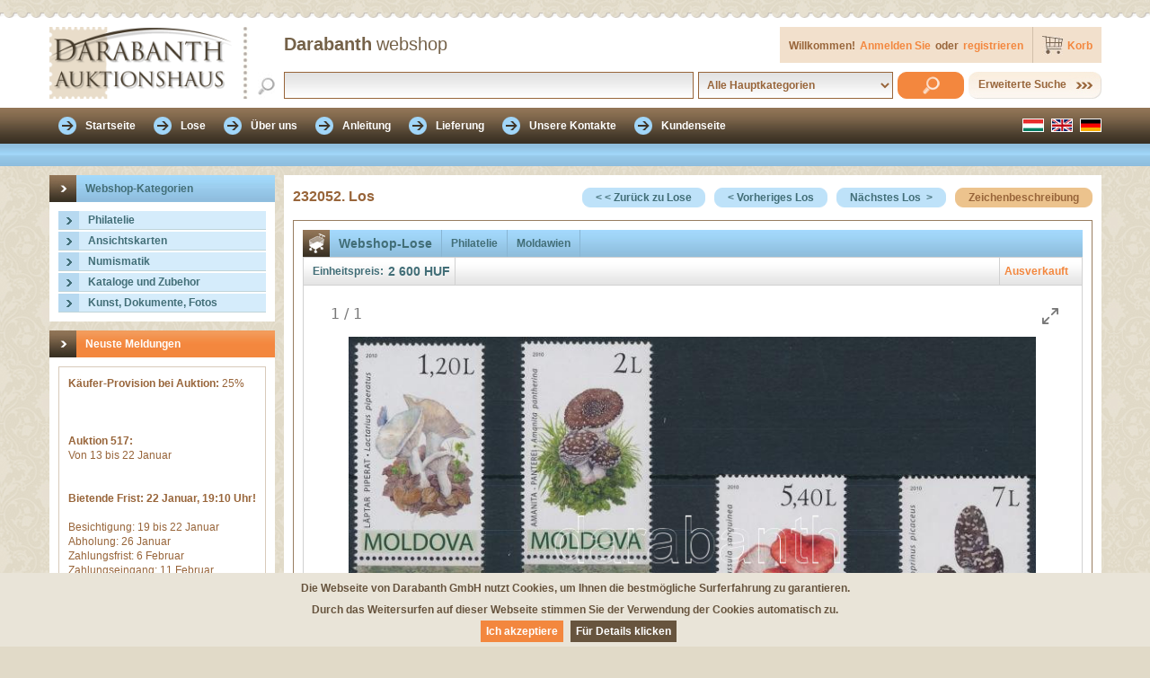

--- FILE ---
content_type: text/html; charset=UTF-8
request_url: https://webshop.darabanth.com/item/Gomba-ivszeli-sor_WS232052?setlanguage=de
body_size: 29890
content:
<!DOCTYPE html> <html lang="de"> <head> <meta http-equiv="Content-Type" content="text/html; charset=utf-8" /> <meta http-equiv="Content-Language" content="hu" /> <meta http-equiv="X-UA-Compatible" content="IE=EmulateIE7; IE=EmulateIE8; IE=EmulateIE9" /> <meta name="version" content="8.0.0" /> <link rel="shortcut icon" href="https://webshop.darabanth.com/favicon.ico" type="image/x-icon" /> <meta name="google" content="notranslate"><meta name="dga" content="W10=" /> <meta name="Description" content="Webshop-Lose, Philatelie, Moldawien, 2010, Postfrisch ohne Falz, Pilze, Mi 694-697, Gomba ívszéli sor, Mushroom margin set"/> <meta name="Keywords" content="Webshop-Lose, Philatelie, Moldawien, 2010, Postfrisch ohne Falz, Pilze, Mi 694-697, "/> <title>Philatelie, Moldawien, Gomba ívszéli sor, Mushroom margin set, 232052 | Los | Darabanth GmbH.</title> <link rel="stylesheet" type="text/css" href="https://static.darabanth.com/wsau/css/import/import_ws_all.min.css?v=4800" /> <!--[if IE 8]>
    <link rel="stylesheet" type="text/css" href="https://static.darabanth.com/wsau/css/ie8.min.css?v=4800" />
    <![endif]--> <!--[if IE 9]>
    <link rel="stylesheet" type="text/css" href="https://static.darabanth.com/wsau/css/ie9.min.css?v=4800" />
    <![endif]--><link rel="stylesheet" type="text/css" href="https://static.darabanth.com/wsau/css/import/print.min.css?v=4800" media="print" /><link rel="stylesheet" type="text/css" href="https://static.darabanth.com/wsau/jsc/showLoading/css/showLoading.min.css?v=4800" /><link rel="stylesheet" type="text/css" href="https://static.darabanth.com/wsau/css/ui-lightness/ui_all.min.css?v=4800" /> <link rel="stylesheet" type="text/css" href="https://static.darabanth.com/wsau/css/ui-multiselect/jquery.ui.theme_select.min.css?v=4800" /> <link rel="stylesheet" type="text/css" href="https://static.darabanth.com/wsau/jsc/jquery-ui-multiselect/ui-multiselect_all.min.css?v=4800" /><link rel="stylesheet" type="text/css" href="https://static.darabanth.com/wsau/jsc/slimbox/css/slimbox2_de.min.css?v=4800" /><link rel="stylesheet" type="text/css" href="https://static.darabanth.com/wsau/css/popupmenu.min.css?v=4800" /><link rel="stylesheet" type="text/css" href="https://static.darabanth.com/wsau/jsc/nivo-slider/nivo-slider.min.css?v=4800" /><link rel="stylesheet" type="text/css" href="https://static.darabanth.com/wsau/jsc/nivo-slider/themes/default/default.min.css?v=4800" /><link rel="stylesheet" type="text/css" href="https://static.darabanth.com/wsau/jsc/galleria/galleria/themes/webshop/galleria.twelve.css?v=4800" /><link rel="stylesheet" type="text/css" href="https://cdn.jsdelivr.net/npm/lightgallery@2.8.2/css/lightgallery.css" media="screen" nonce=""/><link rel="stylesheet" type="text/css" href="https://cdn.jsdelivr.net/npm/lightgallery@2.8.2/css/lg-pager.css" media="screen" nonce=""/><link rel="stylesheet" type="text/css" href="https://static.darabanth.com/wsau/css/webshop/light_gallery.min.css?v=4800" media="screen" nonce=""/> <script type="text/javascript" src="https://static.darabanth.com/wsau/jsc/ws_all.min.js?v=4800"></script> <script>(function(w,d,s,l,i){w[l]=w[l]||[];w[l].push({'gtm.start':
new Date().getTime(),event:'gtm.js'});var f=d.getElementsByTagName(s)[0],
j=d.createElement(s),dl=l!='dataLayer'?'&l='+l:'';j.async=true;j.src=
'https://www.googletagmanager.com/gtm.js?id='+i+dl;f.parentNode.insertBefore(j,f);
})(window,document,'script','dataLayer','GTM-5GM32MG');</script><script type="text/javascript" src="https://static.darabanth.com/wsau/jsc/webshop/item.min.js?v=4800"></script><script type="text/javascript" src="https://cdn.jsdelivr.net/npm/lightgallery@2.8.2/lightgallery.umd.js" nonce=""></script><script type="text/javascript" src="https://cdn.jsdelivr.net/npm/lightgallery@2.8.2/plugins/pager/lg-pager.umd.js" nonce=""></script><script type="text/javascript" src="https://static.darabanth.com/wsau/jsc/light_gallery.min.js?v=4800" nonce=""></script> </head> <body itemscope itemtype="https://schema.org/ItemPage"> <noscript><iframe src="https://www.googletagmanager.com/ns.html?id=GTM-5GM32MG" height="0" width="0" style="display:none;visibility:hidden"></iframe></noscript> <div class="fejlec_kulso"> <div class="fejlec_kulso_fent"> </div> <div class="fejlec_kulso_lent" itemscope itemtype="https://schema.org/WPHeader"> <div class="fejlec_belso"> <div class="logo"> <a href="/" title="Darabanth Auktionshaus GmbH. | Eines der wichtigsten Auktionshäuser in Ungarn." itemprop="url"> <img src="https://static.darabanth.com/wsau/img/base/logo_ws_feher_de.png" alt="Darabanth Auktionshaus GmbH. | Eines der wichtigsten Auktionshäuser in Ungarn."/> </a> </div> <div class="felhasznalo"> <h1 itemprop="author" itemscope itemtype="https://schema.org/Organization"> <span itemprop="brand">Darabanth</span> <font itemprop="name">webshop</font> </h1> <div class="kosar"> <a href="/order/basket" rel="nofollow">
                        Korb
                    </a> <div class="basket_data_header_container rejtett"> <span class="basket_total_count"></span> <span class="basket_lang_item_text"> </span> <span class="basket_total_price"> HUF</span> </div> </div> <div class="log"> <div class="logout"> <span>Willkommen!</span> <a class="ga_login_link" href="https://accounts.darabanth.com/" rel="nofollow">Anmelden Sie</a> <span>oder</span> <a class="ga_registration_link" href="https://accounts.darabanth.com/registration/" rel="nofollow">registrieren</a> </div> </div> </div> <div class="kereso"> <form id="search" name="search" method="post" action="/items/"> <input type="text" name="textfield" id="textfield" value=""/> <select name="ws_base_category" id="ws_base_category"> <option value="0">Alle Hauptkategorien</option> <option value="1" >Philatelie</option> <option value="2" >Ansichtskarten</option> <option value="3" >Numismatik</option> <option value="4" >Kataloge und Zubehor</option> <option value="5" >Kunst, Dokumente, Fotos</option> </select> <input class="gomb_narancs" type="submit" name="search_simple" id="search_simple" value=""/> <span> <a href="/advanced_search/" title="">Erweiterte Suche</a> </span> </form> </div> </div> </div> </div> <div class="fomenu_kulso"> <div class="fomenu_belso"> <div class="fomenu" itemscope itemtype="https://schema.org/SiteNavigationElement"> <ul> <li > <a href="/main_page/" title="Darabanth Webshop, Gebot, Auktion" itemprop="url"> <span itemprop="text">
                  Startseite
                </span> </a> </li> <li > <a href="/items/all/" title="Webshop-Lose, Erweiterte Suche" itemprop="url"> <span itemprop="text">
                  Lose
                </span> </a> </li> <li > <a href="/aboutus/" title="Geschichte der Darabanth GmbH." itemprop="url"> <span itemprop="text">
                  Über uns
                </span> </a> </li> <li > <a href="/guide/" title="Webshopanleitung, Hilfe" itemprop="url"> <span itemprop="text">
                  Anleitung
                </span> </a> </li> <li > <a href="/shipment/" title="Auszahlung, Übernahme, Lieferung der Lose" itemprop="url"> <span itemprop="text">
                  Lieferung
                </span> </a> </li> <li > <a href="/contact/" title="Kontakte, Erreichbarkeit" itemprop="url"> <span itemprop="text">
                  Unsere Kontakte
                </span> </a> </li> <li > <a href="/my_page/" rel="nofollow" itemprop="url"> <span itemprop="text">
                  Kundenseite
                </span> </a> </li> </ul> </div> <div class="nyelv"> <ul> <li class="nemet"> <a href="/item/Gomba-ivszeli-sor_WS232052?setlanguage=de" title="Deutsch"> </a> </li> <li class="angol"> <a href="/item/Gomba-ivszeli-sor_WS232052?setlanguage=en" title="Englisch"> </a> </li> <li class="magyar"> <a href="/item/Gomba-ivszeli-sor_WS232052?setlanguage=hu" title="Ungarisch"> </a> </li> </ul> </div> </div> </div> <div class="almenu_kulso"> <div class="almenu_belso"> <div class="navigacio"> </div> </div> </div><input type="hidden" name="webserver_url" value="https://webshop.darabanth.com/"/> <div class="vaz_kulso"> <div class="vaz_belso"> <div class="vaz_belso_bal" itemscope itemtype="https://schema.org/WPSideBar"> <div class="vaz_belso_bal_tartalom"> <div class="fa"> <div class="fa_fejlec"> <h2 itemprop="headline">
                Webshop-Kategorien
              </h2> </div> <div class="fa_tartalom"> <div id="selected_base_cat_id" class="rejtett">0</div> <div id="webserver_url" class="rejtett">https://webshop.darabanth.com/</div> <div id="accordionElement1"> <div class="accordionButton"> <h2 id="base_id1"> <a href="#" title="" itemprop="url">
				Philatelie
			</a> </h2> </div> <div class="accordionContent" id="accordion_data1" > <ul> <li class="kategoria"> <a id="cat_id157370" href="/items/category/Foreign-collections-and-lots_157370" title="" itemprop="url"> <span>Sammlungen und Lose Welt</span> </a> </li> <li class="kategoria"> <a id="cat_id157371" href="/items/category/Foreign-covers-low-price_157371" title="" itemprop="url"> <span>Philatelische Briefe Welt Gebotslose</span> </a> </li> <li class="kategoria"> <a id="cat_id157667" href="/items/category/Hungarian-covers-low-price_157667" title="" itemprop="url"> <span>Philatelische Briefe Ungarn klein Preis</span> </a> </li> <li class="kategoria"> <a id="cat_id157226" href="/items/category/Local-private-and-fantasy-issues_157226" title="" itemprop="url"> <span>Lokale, private und fantasie Briefmarken</span> </a> </li> <li class="kategoria"> <a id="cat_id157653" href="/items/category/Perfins_157653" title="" itemprop="url"> <span>Perfins</span> </a> </li> <li class="kategoria_nyil"> <a id="cat_id157026" href="/items/category/Philately_and_postal_history_Hungary_157026" title="" itemprop="url"> <span>Ungarische Philatelie und Postgeschichte</span> </a> </li> <li class="kategoria"> <a id="cat_id157375" href="/items/category/Single-hungarian-issues-at-a-very-low-price_157375" title="" itemprop="url"> <span>Einzelne Gebotslose Ungarn</span> </a> </li> <li class="kategoria_nyil"> <a id="cat_id157027" href="/items/category/Worldwide_philately_157027" title="" itemprop="url"> <span>Ausländische Philatelie und Postgeschichte</span> </a> </li> </ul> </div> </div> <div id="accordionElement2"> <div class="accordionButton"> <h2 id="base_id2"> <a href="#" title="" itemprop="url">
				Ansichtskarten
			</a> </h2> </div> <div class="accordionContent" id="accordion_data2" > <ul> <li class="kategoria_nyil"> <a id="cat_id156945" href="/items/category/Historic_Hungary_156945" title="" itemprop="url"> <span>Historisches Ungarn</span> </a> </li> <li class="kategoria_nyil"> <a id="cat_id156998" href="/items/category/Worldwide_156998" title="" itemprop="url"> <span>Weltweit</span> </a> </li> <li class="kategoria"> <a id="cat_id156997" href="/items/category/Topics_156997" title="" itemprop="url"> <span>Themen</span> </a> </li> </ul> </div> </div> <div id="accordionElement3"> <div class="accordionButton"> <h2 id="base_id3"> <a href="#" title="" itemprop="url">
				Numismatik
			</a> </h2> </div> <div class="accordionContent" id="accordion_data3" > <ul> <li class="kategoria_nyil"> <a id="cat_id1" href="/items/category/Hungarian_Banknotes_1" title="" itemprop="url"> <span>Ungarische Banknoten</span> </a> </li> <li class="kategoria_nyil"> <a id="cat_id2" href="/items/category/Hungarian_coins_and_coins_with_Hungarian_mint_marks_2" title="" itemprop="url"> <span>Ungarische Münzen und Münzen mit ungarischem Münzzeichen</span> </a> </li> <li class="kategoria_nyil"> <a id="cat_id5" href="/items/category/Worldwide_silver_and_metal_coins_5" title="" itemprop="url"> <span>Weltweit Münzen</span> </a> </li> <li class="kategoria_nyil"> <a id="cat_id10" href="/items/category/Faleristics_Medals_orders_badges_10" title="" itemprop="url"> <span>Faleristik: Auszeichnungen, Medaillen, Ordnen</span> </a> </li> </ul> </div> </div> <div id="accordionElement4"> <div class="accordionButton"> <h2 id="base_id4"> <a href="#" title="" itemprop="url">
				Kataloge und Zubehor
			</a> </h2> </div> <div class="accordionContent" id="accordion_data4" > <ul> <li class="kategoria_nyil"> <a id="cat_id156357" href="/items/category/Accesories_156357" title="" itemprop="url"> <span>Zubehör</span> </a> </li> <li class="kategoria_nyil"> <a id="cat_id156356" href="/items/category/Catalogues_literature_156356" title="" itemprop="url"> <span>Kataloge</span> </a> </li> </ul> </div> </div> <div id="accordionElement5"> <div class="accordionButton"> <h2 id="base_id5"> <a href="#" title="" itemprop="url">
				Kunst, Dokumente, Fotos
			</a> </h2> </div> <div class="accordionContent" id="accordion_data5" > <ul> <li class="kategoria_nyil"> <a id="cat_id157110" href="/items/category/Books_157110" title="" itemprop="url"> <span>Buch</span> </a> </li> <li class="kategoria"> <a id="cat_id157107" href="/items/category/Paintings_graphics_157107" title="" itemprop="url"> <span>Gemälde, Grafik</span> </a> </li> <li class="kategoria"> <a id="cat_id157654" href="/items/category/Photo_157654" title="" itemprop="url"> <span>Foto</span> </a> </li> <li class="kategoria"> <a id="cat_id157655" href="/items/category/Signature_157655" title="" itemprop="url"> <span>Signatur</span> </a> </li> <li class="kategoria"> <a id="cat_id157109" href="/items/category/Vintage-paper-memorabilia-photos_157109" title="" itemprop="url"> <span>Antik-Papier, Fotos</span> </a> </li> </ul> </div> </div> </div> </div> <div class="cikk hirek" itemscope itemtype="https://schema.org/NewsArticle"> <div class="cikk_fejlec" itemprop="headline"> <h2>Neuste Meldungen</h2> </div> <div class="cikk_tartalom"> <div class="hir"> <div class="hir_tartalom" itemprop="description"> <strong>Käufer-Provision bei Auktion:</strong> 25%<br /> <br />
&nbsp;<br><br><strong>Auktion 517:</strong><br />
Von 13 bis 22 Januar&nbsp;<br /><br><br><strong>Bietende Frist: 22 Januar, 19:10 Uhr!</strong><br /> <br />
Besichtigung: 19 bis 22 Januar<br />
Abholung: 26 Januar<br />
Zahlungsfrist: 6 Februar<br />
Zahlungseingang: 11 Februar<br /> <br /><br><br><strong>Die Auktionsgegenstände können in der Darabanth Galerie, Paulay Ede u. 25-27, besichtigt und abgeholt werden. </strong><br /> <br />
Öffnungszeiten: Mo.-Do.: 12-17 Uhr<br /> <br /><br><br><strong>Wenn Sie einen Kauf in der Kunstauktion tätigen, senden wir Ihre Artikel in einem separaten Paket, da sie von einem anderen Büro aus versendet werden. </strong><br><br><strong>Auktion 517:</strong><br />
Von 13 bis 22 Januar&nbsp;<br /><br><br><strong>Ende des gebots: 19:00 22 Januar</strong><br /><br><br><strong>Besichtigung:</strong>&nbsp;19 bis 22 Januar<br /><br><br><strong>Losabholung:</strong> ab 26 Januar<br /><br><br><strong>Zahlungsfrist:</strong>&nbsp;6 Februar<br /><br><br><strong>UhrBrechnung voraussichtlich:</strong> ab 11 Februar<br /> <br /> <br />
&nbsp;<br><br><strong>Auktion 516:</strong><br />
Von 20 December bis 8 Januar&nbsp;<br /><br><br><strong>Bietende Frist: 8 Januar, 19:10 Uhr!</strong><br /> <br />
Besichtigung: 6 bis 8 Januar<br />
Abholung: 12 Januar<br />
Zahlungsfrist: 23 Januar<br />
Zahlungseingang: 28 Januar<br /> <br />
Öffnungszeiten über die Feiertage:<br />
20. Dezember, Samstag: 10-15 Uhr<br />
22. Dezember, Montag: 12-17 Uhr<br />
23. Dezember, Dienstag: 10-17 Uhr<br /><br><br><strong>Unser Büro bleibt vom 24. Dezember bis zum 5. Januar geschlossen. </strong><br /> <br />
Aufgrund der Post- und Kurierabschaltung können wir nur Pakete bis zum 18. Dezember versenden. Aus diesem Grund senden wir KEINE Zahlungsanfragen für die 515. Auktion im Dezember, sondern nur im Januar zusammen mit der 516. Auktion. Bitte warten Sie auf die Zahlungsanfragen mit Porto, bevor Sie Ihre Zahlung senden! Wir versenden ab dem 9. Januar 515-516. zusammen Zahlungsanfragen und Pakete!<br /> <br /><br><br><strong>Die Auktionsgegenstände können in der Darabanth Galerie, Paulay Ede u. 25-27, besichtigt und abgeholt werden. </strong><br /> <br />
Öffnungszeiten: Mo.-Do.: 12-17 Uhr<br /> <br /><br><br><strong>Wenn Sie einen Kauf in der Kunstauktion tätigen, senden wir Ihre Artikel in einem separaten Paket, da sie von einem anderen Büro aus versendet werden. </strong><br><br><strong>Auktion 516:</strong><br />
Von 20 December bis 8 Januar&nbsp;<br /><br><br><strong>Ende des gebots: 19:00 8 Januar</strong><br /><br><br><strong>Besichtigung:</strong>&nbsp;6 bis 8 Januar<br /><br><br><strong>Losabholung:</strong> ab 12 Januar<br /><br><br><strong>Zahlungsfrist:</strong>&nbsp;23 Januar<br /><br><br><strong>UhrBrechnung voraussichtlich:</strong> ab 28 Januar<br /> <br />
Öffnungszeiten über die Feiertage:<br />
20. Dezember, Samstag: 10-15 Uhr<br />
22. Dezember, Montag: 12-17 Uhr<br />
23. Dezember, Dienstag: 10-17 Uhr<br /><br><br><strong>Unser Büro bleibt vom 24. Dezember bis zum 5. Januar geschlossen. </strong><br /> <br />
Aufgrund der Post- und Kurierabschaltung können wir nur Pakete bis zum 18. Dezember versenden. Aus diesem Grund senden wir KEINE Zahlungsanfragen für die 515. Auktion im Dezember, sondern nur im Januar zusammen mit der 516. Auktion. Bitte warten Sie auf die Zahlungsanfragen mit Porto, bevor Sie Ihre Zahlung senden! Wir versenden ab dem 9. Januar 515-516. zusammen Zahlungsanfragen und Pakete!<br />
&nbsp;
            </div> </div> </div> </div> <div class="cikk arveresek"> <div class="cikk_fejlec"> <h2>Aktuelle Auktionen</h2> </div> <div class="cikk_tartalom"> <div id="actual_auctions"></div> </div> </div> <div class="cikk cimketar"> <div class="cikk_fejlec" itemprop="headline"> <h2>Sammelgebiete</h2> </div> <div class="cikk_tartalom" itemprop="keywords">
                    Philatelie,
                    Postgeschichte,
                    Numismatik,
                    Ansichtskarten,
                    Bücher,
                    Antike-Papiere,
                    Graphic,
                    Porcelan,
                    Altgelder,
                    Papiergeld,
                    Münzen,
                    Judaica,
                    Manuskripte,
                    Geschichtliche Dokumentationen,
                    Drucksachen,
                    Briefmarken,
                    Briefe,
                    Briefmarkenalben,
                    Gedenkbogen,
                    Briefmarkenkatalog,
                    Münzkatalog,
                    Requisiten für Briefmarkensammler,
                    Auktion,
                    Auktion,
                    webshop,
            </div> </div> </div> <div class="lebego_doboz_kulso basket_data_header_container rejtett"> <div class="lebego_doboz_belso"> <div id="floatbasket"> <div class="cikk lebego_kosar"> <div class="cikk_fejlec"> <h2>
                        Korb
                    </h2> </div> <div class="cikk_tartalom"> <div> <span class="basket_total_count"> </span> <span class="basket_lang_item_text"> </span> <span class="basket_total_price">
                   HUF
                </span> </div> <a class="gomb_barna" href="/order/basket" title="Inhalt des Korbes">
                        Inhalt des Korbes
                    </a> </div> </div> </div> </div> </div> </div> <div class="vaz_belso_jobb" itemprop="mainContentOfPage" itemscope itemtype="https://schema.org/WebPageElement"> <div class="tartalom" id="tetel" itemscope itemtype="https://schema.org/Product"> <div class="oldal_fejlec"> <h4 itemprop="productID">
                        232052. Los
                    </h4> <a class="gomb_barna" href="https://webshop.darabanth.com/guide#signs" target="_blank" title="Motive, Piktogramme">
                        Zeichenbeschreibung
                    </a> <a class="gomb_kek" href="https://webshop.darabanth.com/item/Tomegkozlekedes-kisivsor_WS232055" title="Nächstes Los">Nächstes Los
                                &nbsp;&gt;</a> <a class="gomb_kek" href="https://webshop.darabanth.com/item/Gomba-sor_WS232050" title="Vorheriges Los">&lt;&nbsp;Vorheriges Los</a> <a class="gomb_kek" href="https://webshop.darabanth.com/items/" title="Zu der Liste der Lose">&lt;&nbsp;&lt;&nbsp;Zurück zu Lose</a> </div> <div class="fulek"> <div id="tabs"> <div id="tabs-1"> <div class="ful_tartalom"> <div class="aline"> <div class="tetel tetel_webshop tetel_kek"> <div class="tetel_fejlec"> <div class="tetel_ikon"></div> <font itemprop="name">Webshop-Lose</font> <span itemprop="offers" itemscope itemtype="https://schema.org/Offer"><label itemprop="category">Philatelie</label></span> <span itemprop="offers" itemscope itemtype="https://schema.org/Offer"><label itemprop="category">Moldawien</label></span> </div> <div class="tetel_lablec_fent" itemprop="offers" itemscope
                                             itemtype="https://schema.org/Offer"> <div class="tetel_lablec_bal"> <font>Einheitspreis:</font> <span> <label itemprop="price">2 600</label> <label itemprop="priceCurrency">HUF</label> </span> </div> <div class="tetel_lablec_jobb"> <font>Ausverkauft</font> </div> </div> <div class="tetel_kepnezegeto"> <div id="inline-gallery-container" class="inline-gallery-container"> <a href="https://static.darabanth.com/images/1/4/1470156.jpg"> <img alt="Gomba ívszéli sor Mushroom margin set" src="https://static.darabanth.com/images_thumbs/1/4/1470156.jpg" class="rejtett"/> </a> </div> </div> <div class="tetel_tartalom"> <div class="tetel_bal"> <div> <span> <img alt="Gomba ívszéli sor Mushroom margin set" src="https://static.darabanth.com/images_thumbs/1/4/1470156.jpg" itemprop="image"/> </span> </div> </div> <div class="tetel_kozep"> <div class="tetel_id" itemprop="productID"> <font>232052.</font> <div class="itemid" style="display:none"></div> <div class="ws_id" style="display:none">232052</div> </div> <div class="tetel_reszletek"> <table class="table_body" cellpadding="0" cellspacing="0" border="0"> <tr> <td class="td_01">Beschreibung
                                                                :
                                                            </td> <td class="td_02"> <div class="desc" itemprop="description">
                                                                    Gomba ívszéli sor
                                                                </div> </td> </tr> <tr> <td class="td_01">Jahr:</td> <td class="td_02">
                                                                                                                                                                                                                                    2010
                                                                                                                                                                                                                        </td> </tr> <tr> <td class="td_01">Zeichen:</td> <td class="td_02"> <img src="https://static.darabanth.com/wsau/img/base/pictograms/stampsign/stamp_unmounted.png" alt="Postfrisch ohne Falz" title="Postfrisch ohne Falz"/> </td> </tr> <tr> <td class="td_01">Motiv:</td> <td class="td_02">
                                                                                                                                                                                                                                    Pilze
                                                                                                                                                                                                                        </td> </tr> <tr> <td class="td_01">Katalognummer:</td> <td class="td_02">
                                                                                                                                                                                                                                    Mi 694-697
                                                                                                                                                                                                                        </td> </tr> </table> </div> </div> </div> <div class="tetel_lablec_fent" itemprop="offers" itemscope
                                             itemtype="https://schema.org/Offer"> <div class="tetel_lablec_bal"> <font>Einheitspreis:</font> <span> <label itemprop="price">2 600</label> <label itemprop="priceCurrency">HUF</label> </span> </div> <div class="tetel_lablec_jobb"> <font>Ausverkauft</font> </div> </div> </div> </div> </div> </div> </div> </div> </div> <div class="lablec"> <div class="lablec_fent" itemscope itemtype="https://schema.org/WPFooter"> <div class="lablec_fent_bal"> <div class="lablec_fent_01" itemprop="copyrightHolder">
                © 2011-2025 Darabanth Auktionshaus GmbH.
            </div> <div class="lablec_fent_02" itemscope itemtype="https://schema.org/PostalAddress"> <p>
                    Adresse:
                    <label itemprop="postalCode">
                        1061
                    </label> <label itemprop="addressRegion">
                        Budapest,
                    </label> <label itemprop="streetAddress">
                        Andrássy Str. 16.
                    </label> </p> <p> <label>
                        Anschrift:
                    </label> <label>
                        1244, Budapest Pf. 979.
                    </label> </p> <p>
                    Telefon:
                    <label itemprop="telephone">
                        +36 1 / 317-4757,
                    </label> <label itemprop="telephone">
                        +36 1 / 266-4154
                    </label> </p> <p itemscope itemtype="https://schema.org/PostalAddress">
                    E-mail:
                    <a class="ga_email_link" href="mailto:info@darabanth.com" rel="nofollow" itemprop="email">
                        info@darabanth.com
                    </a> </p> <p itemscope itemtype="https://schema.org/PostalAddress">
                    Auktionshaus:
                    <a href="https://www.darabanth.com/" title="Nehmen Sie an unsere Auktionen teil!" target="_blank" itemprop="url">
                        www.darabanth.com
                    </a> </p> <p itemscope itemtype="https://schema.org/PostalAddress">
                    Webshop:
                    <a href="https://webshop.darabanth.com/" title="Unseres Webshop" target="_blank" itemprop="url">
                        webshop.darabanth.com
                    </a> </p> <p itemscope itemtype="https://schema.org/PostalAddress">
                    Ankauf:
                    <a href="https://selling.darabanth.com/" title="Ankauf, für die Einlieferer" target="_blank" itemprop="url">
                        selling.darabanth.com
                    </a> </p> </div> </div> <div class="lablec_fent_jobb"> <div class="lablec_fent_01" itemscope itemtype="https://schema.org/LocalBusiness">
                Öffnungszeiten:
                <time itemprop="openingHours" datetime="Mo 12:00-17:00">
                    Mo: 12-17 /
                </time> <time itemprop="openingHours" datetime="Tu-We 10:00-17:00">
                    Di-Mi: 10-17 /
                </time> <br/> <time itemprop="openingHours" datetime="Th 10:00-19:00">
                    Do: 10-19 Uhr /
                </time>
                Fri: geschlossen /
                Wochenende: geschlossen
            </div> <div class="lablec_fent_02" itemprop="comment">
                Der volle Inhalt der Webseite steht unter Rechtsschutz. Jegliche Anwendung der Bilder und Texte ist nur mit der schriftlichen Einwilligung der Darabanth Auktionshaus GmbH. erlaubt.
            </div> </div> </div> <div class="lablec_lent"> <div class="lablec_lent_bal" itemscope itemtype="https://schema.org/SiteNavigationElement"> <ul> <li class="instagram"> <a class="ga_instagram_link" href="https://www.instagram.com/darabanthaukcioshaz/" title="Instagram" target="_blank" itemprop="url"> </a> </li> <li class="facebook"> <a class="ga_facebook_link" href="https://www.facebook.com/darabanth/" title="Bitte like, folge uns!" target="_blank" itemprop="url"> </a> </li> <li> <a href="https://www.darabanth.com/" title="Auktionen, Geboten, Auktionen" itemprop="url" target="_blank">
                        Auktionshaus
                    </a> </li> <li> <a href="https://webshop.darabanth.com/" title="Kaufen ohne Gebot" itemprop="url" target="_blank">
                        Webshop
                    </a> </li> <li> <a href="https://selling.darabanth.com/" title="Ankaufen, Einlieferung, Barzahlung" itemprop="url" target="_blank">
                        Ankauf
                    </a> </li> <li> <a href="mailto:info@darabanth.com" rel="nofollow" itemprop="url">
                        Unsere Kontakte
                    </a> </li> </ul> </div> <div class="lablec_lent_jobb" itemscope itemtype="https://schema.org/PaymentMethod"> <ul> <li class="bankkartya_americanexpress"> </li> <li class="bankkartya_mastercard"> </li> <li class="bankkartya_visa"> </li> </ul> </div> </div> </div> <div class="rejtett" id="cookiebar_message">Die Webseite von Darabanth GmbH nutzt Cookies, um Ihnen die bestmögliche Surferfahrung zu garantieren.<br> Durch das Weitersurfen auf dieser Webseite stimmen Sie der Verwendung der Cookies automatisch zu.<br></div> <div class="rejtett" id="cookiebar_accepttext">Ich akzeptiere</div> <div class="rejtett" id="cookiebar_policytext">Für Details klicken</div> <div class="rejtett" id="cookiebar_policyurl">https://www.darabanth.com/de/bedingungen-faq</div> <div class="rejtett" id="cookiebar_domain">darabanth.com</div> </div> </div> </div> <div class="modal" id="modal_dialog_info"> <div class="dialog_fejlec"> <span id="title"></span> </div> <div class="dialog_tartalom"> <p><span id="message"></span></p> </div> <div class="dialog_lablec"> <input type="button" name="confirm" id="ok_button" class="gomb_narancs simplemodal-close" value="" /> </div> </div> </body> </html>

--- FILE ---
content_type: text/html; charset=UTF-8
request_url: https://webshop.darabanth.com/ws_news_banner/
body_size: 9222
content:
[{"i_id_title":"358027. Los","i_url":"https:\/\/webshop.darabanth.com\/category\/Hungarian-covers-low-price_157667\/new_item\/1977-7-db_WS358027","i_price":"1 000 HUF","i_desc":"1977 (7 db)","img_title_desc":"1977 (7 db)","img_src":"https:\/\/static.darabanth.com\/images_thumbs\/3\/4\/3450494.jpg"},{"i_id_title":"358395. Los","i_url":"https:\/\/webshop.darabanth.com\/category\/Foreign-covers-low-price_157371\/new_item\/Svajc-1994-2-db_WS358395","i_price":"1 000 HUF","i_desc":"Sv\u00e1jc 1994 (2 db)","img_title_desc":"Sv\u00e1jc 1994 (2 db)","img_src":"https:\/\/static.darabanth.com\/images_thumbs\/3\/4\/3433315.jpg"},{"i_id_title":"357116. Los","i_url":"https:\/\/webshop.darabanth.com\/category\/Foreign-covers-low-price_157371\/new_item\/Belgium-1937_WS357116","i_price":"1 000 HUF","i_desc":"Belgium 1937","img_title_desc":"Belgium 1937","img_src":"https:\/\/static.darabanth.com\/images_thumbs\/2\/1\/2144541.jpg"},{"i_id_title":"358191. Los","i_url":"https:\/\/webshop.darabanth.com\/category\/Cancellations-on-KrajcE1r-stamps_157336\/new_item\/KESMARK_WS358191","i_price":"2 000 HUF","i_desc":"&quot;K\u00c9SM\u00c1RK&quot;","img_title_desc":"&quot;K\u00c9SM\u00c1RK&quot;","img_src":"https:\/\/static.darabanth.com\/images_thumbs\/3\/3\/3398005.jpg"},{"i_id_title":"356897. Los","i_url":"https:\/\/webshop.darabanth.com\/category\/Foreign-covers-low-price_157371\/new_item\/Szerbia-1905_WS356897","i_price":"1 000 HUF","i_desc":"Serbia 1905","img_title_desc":"Serbia 1905","img_src":"https:\/\/static.darabanth.com\/images_thumbs\/2\/3\/2311652.jpg"},{"i_id_title":"357505. Los","i_url":"https:\/\/webshop.darabanth.com\/category\/Foreign-covers-low-price_157371\/new_item\/Romania-1958_WS357505","i_price":"1 000 HUF","i_desc":"Romania 1958","img_title_desc":"Romania 1958","img_src":"https:\/\/static.darabanth.com\/images_thumbs\/2\/0\/2070427.jpg"},{"i_id_title":"357967. Los","i_url":"https:\/\/webshop.darabanth.com\/category\/Hungarian-covers-low-price_157667\/new_item\/1953_WS357967","i_price":"1 000 HUF","i_desc":"1953","img_title_desc":"1953","img_src":"https:\/\/static.darabanth.com\/images_thumbs\/3\/4\/3467665.jpg"},{"i_id_title":"358409. Los","i_url":"https:\/\/webshop.darabanth.com\/category\/Hungarian-covers-low-price_157667\/new_item\/1918_WS358409","i_price":"1 000 HUF","i_desc":"1918","img_title_desc":"1918","img_src":"https:\/\/static.darabanth.com\/images_thumbs\/3\/4\/3430307.jpg"},{"i_id_title":"358585. Los","i_url":"https:\/\/webshop.darabanth.com\/category\/Hungarian-covers-low-price_157667\/new_item\/1960-3-db_WS358585","i_price":"1 000 HUF","i_desc":"1960 (3 db)","img_title_desc":"1960 (3 db)","img_src":"https:\/\/static.darabanth.com\/images_thumbs\/3\/4\/3434452.jpg"},{"i_id_title":"357658. Los","i_url":"https:\/\/webshop.darabanth.com\/category\/Foreign-covers-low-price_157371\/new_item\/Szlovakia-1940_WS357658","i_price":"1 000 HUF","i_desc":"Slovakia 1940","img_title_desc":"Slovakia 1940","img_src":"https:\/\/static.darabanth.com\/images_thumbs\/3\/4\/3467637.jpg"},{"i_id_title":"358634. Los","i_url":"https:\/\/webshop.darabanth.com\/category\/Hungarian-covers-low-price_157667\/new_item\/1971-2-db_WS358634","i_price":"1 000 HUF","i_desc":"1971 (2 db)","img_title_desc":"1971 (2 db)","img_src":"https:\/\/static.darabanth.com\/images_thumbs\/3\/4\/3427646.jpg"},{"i_id_title":"358665. Los","i_url":"https:\/\/webshop.darabanth.com\/category\/Hungarian-covers-low-price_157667\/new_item\/1980-5-db_WS358665","i_price":"1 000 HUF","i_desc":"1980 (5 db)","img_title_desc":"1980 (5 db)","img_src":"https:\/\/static.darabanth.com\/images_thumbs\/3\/4\/3430541.jpg"},{"i_id_title":"357417. Los","i_url":"https:\/\/webshop.darabanth.com\/category\/Foreign-covers-low-price_157371\/new_item\/NSZK-1965_WS357417","i_price":"1 000 HUF","i_desc":"German Federal Republic 1965","img_title_desc":"German Federal Republic 1965","img_src":"https:\/\/static.darabanth.com\/images_thumbs\/2\/1\/2149436.jpg"},{"i_id_title":"358062. Los","i_url":"https:\/\/webshop.darabanth.com\/category\/Cancellations-on-KrajcE1r-stamps_157336\/new_item\/VINKOVCE_WS358062","i_price":"2 000 HUF","i_desc":"&quot;VINKOVCE&quot;","img_title_desc":"&quot;VINKOVCE&quot;","img_src":"https:\/\/static.darabanth.com\/images_thumbs\/3\/4\/3414681.jpg"},{"i_id_title":"357483. Los","i_url":"https:\/\/webshop.darabanth.com\/category\/Foreign-covers-low-price_157371\/new_item\/Romania-1935_WS357483","i_price":"1 000 HUF","i_desc":"Romania 1935","img_title_desc":"Romania 1935","img_src":"https:\/\/static.darabanth.com\/images_thumbs\/2\/1\/2149432.jpg"},{"i_id_title":"358543. Los","i_url":"https:\/\/webshop.darabanth.com\/category\/Hungarian-covers-low-price_157667\/new_item\/1952_WS358543","i_price":"1 000 HUF","i_desc":"1952","img_title_desc":"1952","img_src":"https:\/\/static.darabanth.com\/images_thumbs\/3\/4\/3432923.jpg"},{"i_id_title":"357127. Los","i_url":"https:\/\/webshop.darabanth.com\/category\/Foreign-covers-low-price_157371\/new_item\/Brazilia-1910_WS357127","i_price":"1 000 HUF","i_desc":"Brasil 1910","img_title_desc":"Brasil 1910","img_src":"https:\/\/static.darabanth.com\/images_thumbs\/2\/1\/2140134.jpg"},{"i_id_title":"357590. Los","i_url":"https:\/\/webshop.darabanth.com\/category\/Foreign-covers-low-price_157371\/new_item\/Szovjetunio-1979_WS357590","i_price":"1 000 HUF","i_desc":"Soviet Union 1979","img_title_desc":"Soviet Union 1979","img_src":"https:\/\/static.darabanth.com\/images_thumbs\/2\/1\/2150869.jpg"},{"i_id_title":"358018. Los","i_url":"https:\/\/webshop.darabanth.com\/category\/Hungarian-covers-low-price_157667\/new_item\/1972-3-db_WS358018","i_price":"1 000 HUF","i_desc":"1972 (3 db)","img_title_desc":"1972 (3 db)","img_src":"https:\/\/static.darabanth.com\/images_thumbs\/3\/4\/3450523.jpg"},{"i_id_title":"358618. Los","i_url":"https:\/\/webshop.darabanth.com\/category\/Hungarian-covers-low-price_157667\/new_item\/1976-8-db_WS358618","i_price":"1 000 HUF","i_desc":"1976 (8 db)","img_title_desc":"1976 (8 db)","img_src":"https:\/\/static.darabanth.com\/images_thumbs\/3\/4\/3433016.jpg"},{"i_id_title":"357996. Los","i_url":"https:\/\/webshop.darabanth.com\/category\/Hungarian-covers-low-price_157667\/new_item\/1967-2-db_WS357996","i_price":"1 000 HUF","i_desc":"1967 (2 db)","img_title_desc":"1967 (2 db)","img_src":"https:\/\/static.darabanth.com\/images_thumbs\/3\/4\/3446972.jpg"},{"i_id_title":"357909. Los","i_url":"https:\/\/webshop.darabanth.com\/category\/Foreign-covers-low-price_157371\/new_item\/Uj-Zeland-1944_WS357909","i_price":"1 000 HUF","i_desc":"New Zealand 1944","img_title_desc":"New Zealand 1944","img_src":"https:\/\/static.darabanth.com\/images_thumbs\/3\/4\/3445254.jpg"},{"i_id_title":"356924. Los","i_url":"https:\/\/webshop.darabanth.com\/category\/Foreign-covers-low-price_157371\/new_item\/Szovjetunio-1959_WS356924","i_price":"1 000 HUF","i_desc":"Soviet Union 1959","img_title_desc":"Soviet Union 1959","img_src":"https:\/\/static.darabanth.com\/images_thumbs\/1\/9\/1908686.jpg"},{"i_id_title":"358131. Los","i_url":"https:\/\/webshop.darabanth.com\/category\/Foreign-covers-low-price_157371\/new_item\/Svajc-1998_WS358131","i_price":"1 000 HUF","i_desc":"Sv\u00e1jc 1998","img_title_desc":"Sv\u00e1jc 1998","img_src":"https:\/\/static.darabanth.com\/images_thumbs\/2\/9\/2936185.jpg"},{"i_id_title":"357848. Los","i_url":"https:\/\/webshop.darabanth.com\/category\/Foreign-covers-low-price_157371\/new_item\/Nemet-megszallas-Szudetavidek-1938_WS357848","i_price":"1 000 HUF","i_desc":"German Occupation - Sudetenland 1938","img_title_desc":"German Occupation - Sudetenland 1938","img_src":"https:\/\/static.darabanth.com\/images_thumbs\/3\/4\/3445432.jpg"},{"i_id_title":"357966. Los","i_url":"https:\/\/webshop.darabanth.com\/category\/Hungarian-covers-low-price_157667\/new_item\/1953_WS357966","i_price":"1 000 HUF","i_desc":"1953","img_title_desc":"1953","img_src":"https:\/\/static.darabanth.com\/images_thumbs\/3\/4\/3473892.jpg"},{"i_id_title":"357296. Los","i_url":"https:\/\/webshop.darabanth.com\/category\/Foreign-covers-low-price_157371\/new_item\/Nagy-Britannia-1978_WS357296","i_price":"1 000 HUF","i_desc":"Great Britain 1978","img_title_desc":"Great Britain 1978","img_src":"https:\/\/static.darabanth.com\/images_thumbs\/2\/1\/2150929.jpg"},{"i_id_title":"357381. Los","i_url":"https:\/\/webshop.darabanth.com\/category\/Foreign-covers-low-price_157371\/new_item\/Deutsches-Reich-1943_WS357381","i_price":"1 000 HUF","i_desc":"Deutsches Reich 1943","img_title_desc":"Deutsches Reich 1943","img_src":"https:\/\/static.darabanth.com\/images_thumbs\/2\/1\/2140194.jpg"},{"i_id_title":"358261. Los","i_url":"https:\/\/webshop.darabanth.com\/category\/Cancellations-on-KrajcE1r-stamps_157336\/new_item\/PADRAG_WS358261","i_price":"2 400 HUF","i_desc":"&quot;PADRAG&quot;","img_title_desc":"&quot;PADRAG&quot;","img_src":"https:\/\/static.darabanth.com\/images_thumbs\/3\/4\/3402868.jpg"},{"i_id_title":"358529. Los","i_url":"https:\/\/webshop.darabanth.com\/category\/Hungarian-covers-low-price_157667\/new_item\/1943_WS358529","i_price":"1 000 HUF","i_desc":"1943","img_title_desc":"1943","img_src":"https:\/\/static.darabanth.com\/images_thumbs\/3\/4\/3428883.jpg"}]

--- FILE ---
content_type: text/css
request_url: https://static.darabanth.com/wsau/jsc/nivo-slider/nivo-slider.min.css?v=4800
body_size: 807
content:
.kepvalto_sell .nivoSlider{position:relative;width:890px;height:382px;overflow:hidden}.kepvalto_sell .nivoSlider img{position:absolute;top:0;left:0;max-width:none}.kepvalto_sell .nivo-main-image{display:block !important;position:relative !important;width:100% !important}.kepvalto_sell .nivoSlider a.nivo-imageLink{position:absolute;top:0;left:0;width:100%;height:100%;border:0;padding:0;margin:0;z-index:6;display:none;background:white;filter:alpha(opacity=0);opacity:0}.kepvalto_sell .nivo-slice{display:block;position:absolute;z-index:5;height:100%;top:0}.kepvalto_sell .nivo-box{display:block;position:absolute;z-index:5;overflow:hidden}.kepvalto_sell .nivo-box img{display:block}.kepvalto_sell .nivo-caption{padding:30px;position:absolute;top:0;left:0;bottom:0;width:100%;z-index:8;overflow:hidden;display:none;-webkit-box-sizing:border-box;-moz-box-sizing:border-box;box-sizing:border-box;font-family:Arial,Helvetica,sans-serif}.kepvalto_sell .nivo-caption h2{float:left;margin:0;width:100%;text-shadow:0 1px 1px #5f4e3a}.kepvalto_sell .nivo-caption h2 span{letter-spacing:-2px;float:left;width:100%;text-transform:uppercase;line-height:40px;font-size:40px;font-weight:bold;color:#f3873e}.kepvalto_sell .nivo-caption h2 font{float:left;margin:0;padding:0;width:100%;font-size:25px;color:#f3873e}.kepvalto_sell .nivo-caption a{display:inline !important}.kepvalto_sell .nivo-html-caption{display:none}.kepvalto_sell .nivo-directionNav a{position:absolute;top:45%;z-index:9;cursor:pointer}.kepvalto_sell .nivo-prevNav{left:0}.kepvalto_sell .nivo-nextNav{right:0}.kepvalto_sell .nivo-controlNav{width:890px;text-align:center;padding:15px 0}.kepvalto_sell .nivo-controlNav a{cursor:pointer}.kepvalto_sell .nivo-controlNav a.active{font-weight:bold}.kepvalto_ws .nivoSlider{position:relative;width:908px;height:303px;overflow:hidden}.kepvalto_ws .nivoSlider img{position:absolute;top:0;left:0;max-width:none}.kepvalto_ws .nivo-main-image{display:block !important;position:relative !important;width:100% !important}.kepvalto_ws .nivoSlider a.nivo-imageLink{position:absolute;top:0;left:0;width:100%;height:100%;border:0;padding:0;margin:0;z-index:6;display:none;background:white;filter:alpha(opacity=0);opacity:0}.kepvalto_ws .nivo-slice{display:block;position:absolute;z-index:5;height:100%;top:0}.kepvalto_ws .nivo-box{display:block;position:absolute;z-index:5;overflow:hidden}.kepvalto_ws .nivo-box img{display:block}.kepvalto_ws .nivo-caption p{padding:5px;margin:0}.kepvalto_ws .nivo-caption a{display:inline !important}.kepvalto_ws .nivo-html-caption{display:none}.kepvalto_ws .nivo-directionNav a{position:absolute;top:45%;z-index:9;cursor:pointer}.kepvalto_ws .nivo-prevNav{left:0}.kepvalto_ws .nivo-nextNav{right:0}.kepvalto_ws .nivo-controlNav{top:275px;left:10px;z-index:1000;position:absolute;text-align:left}.kepvalto_ws .nivo-controlNav a{cursor:pointer}.kepvalto_ws .nivo-controlNav a.active{font-weight:bold}

--- FILE ---
content_type: application/javascript
request_url: https://static.darabanth.com/wsau/jsc/ws_all.min.js?v=4800
body_size: 105541
content:
function modalDialogInfo(i,n){$("#modal_dialog_info").modal({closeHTML:"<a href='#' title='Close' class='modal-close'></a>",position:["35%"],overlayId:"modal_dialog_info-overlay",containerId:"modal_dialog_info-container",onShow:function(e){var t=this;$("#modal_dialog_info").find("#title").html(i.title),$("#modal_dialog_info").find("#message").html(i.message),$("#modal_dialog_info").find("#ok_button").prop("value",i.ok_button),$(".yes",e.data[0]).click(function(){$.isFunction(n)&&n.apply(),t.close()})}})}function modalDialogConfirm(i,n,a){$("#modal_dialog_confirm").modal({closeHTML:"<a href='#' title='Close' class='modal-close'></a>",position:["35%"],overlayId:"modal_dialog_confirm-overlay",containerId:"modal_dialog_confirm-container",onShow:function(e){var t=this;$("#modal_dialog_confirm").find("#title").html(i.title),$("#modal_dialog_confirm").find("#message").html(i.message),$("#modal_dialog_confirm").find("#ok_button").prop("value",i.ok_button),$("#modal_dialog_confirm").find("#cancel_button").prop("value",i.cancel_button),$(".yes").click(function(){$.isFunction(n)&&n.apply(this,a),t.close()})}})}var srv_url,act_main_id,tree_data;!function(b,S){var i,t,n,c,a,o,r,s,l,u,d,h,p,f,m,g,v,y,_,x,w,k,C,T,A,N,E,$,D,I=b.document,e=b.navigator,L=b.location,j=(c=function(e,t){return new c.fn.init(e,t,i)},a=b.jQuery,o=b.$,r=/^(?:[^#<]*(<[\w\W]+>)[^>]*$|#([\w\-]*)$)/,s=/\S/,l=/^\s+/,u=/\s+$/,d=/\d/,h=/^<(\w+)\s*\/?>(?:<\/\1>)?$/,p=/^[\],:{}\s]*$/,f=/\\(?:["\\\/bfnrt]|u[0-9a-fA-F]{4})/g,m=/"[^"\\\n\r]*"|true|false|null|-?\d+(?:\.\d*)?(?:[eE][+\-]?\d+)?/g,g=/(?:^|:|,)(?:\s*\[)+/g,v=/(webkit)[ \/]([\w.]+)/,y=/(opera)(?:.*version)?[ \/]([\w.]+)/,_=/(msie) ([\w.]+)/,x=/(mozilla)(?:.*? rv:([\w.]+))?/,w=/-([a-z]|[0-9])/gi,k=/^-ms-/,e=e.userAgent,C=Object.prototype.toString,T=Object.prototype.hasOwnProperty,A=Array.prototype.push,N=Array.prototype.slice,E=String.prototype.trim,$=Array.prototype.indexOf,D={},c.fn=c.prototype={constructor:c,init:function(e,t,i){var n,a,o;if(!e)return this;if(e.nodeType)return this.context=this[0]=e,this.length=1,this;if("body"===e&&!t&&I.body)return this.context=I,this[0]=I.body,this.selector=e,this.length=1,this;if("string"!=typeof e)return c.isFunction(e)?i.ready(e):(e.selector!==S&&(this.selector=e.selector,this.context=e.context),c.makeArray(e,this));if(!(n="<"===e.charAt(0)&&">"===e.charAt(e.length-1)&&3<=e.length?[null,e,null]:r.exec(e))||!n[1]&&t)return(!t||t.jquery?t||i:this.constructor(t)).find(e);if(n[1])return o=(t=t instanceof c?t[0]:t)?t.ownerDocument||t:I,(a=h.exec(e))?c.isPlainObject(t)?(e=[I.createElement(a[1])],c.fn.attr.call(e,t,!0)):e=[o.createElement(a[1])]:e=((a=c.buildFragment([n[1]],[o])).cacheable?c.clone(a.fragment):a.fragment).childNodes,c.merge(this,e);if((a=I.getElementById(n[2]))&&a.parentNode){if(a.id!==n[2])return i.find(e);this.length=1,this[0]=a}return this.context=I,this.selector=e,this},selector:"",jquery:"1.7",length:0,size:function(){return this.length},toArray:function(){return N.call(this,0)},get:function(e){return null==e?this.toArray():e<0?this[this.length+e]:this[e]},pushStack:function(e,t,i){var n=this.constructor();return c.isArray(e)?A.apply(n,e):c.merge(n,e),n.prevObject=this,n.context=this.context,"find"===t?n.selector=this.selector+(this.selector?" ":"")+i:t&&(n.selector=this.selector+"."+t+"("+i+")"),n},each:function(e,t){return c.each(this,e,t)},ready:function(e){return c.bindReady(),t.add(e),this},eq:function(e){return-1===e?this.slice(e):this.slice(e,+e+1)},first:function(){return this.eq(0)},last:function(){return this.eq(-1)},slice:function(){return this.pushStack(N.apply(this,arguments),"slice",N.call(arguments).join(","))},map:function(i){return this.pushStack(c.map(this,function(e,t){return i.call(e,t,e)}))},end:function(){return this.prevObject||this.constructor(null)},push:A,sort:[].sort,splice:[].splice},c.fn.init.prototype=c.fn,c.extend=c.fn.extend=function(){var e,t,i,n,a,o=arguments[0]||{},r=1,s=arguments.length,l=!1;for("boolean"==typeof o&&(l=o,o=arguments[1]||{},r=2),"object"==typeof o||c.isFunction(o)||(o={}),s===r&&(o=this,--r);r<s;r++)if(null!=(e=arguments[r]))for(t in e)a=o[t],o!==(i=e[t])&&(l&&i&&(c.isPlainObject(i)||(n=c.isArray(i)))?(a=n?(n=!1,a&&c.isArray(a)?a:[]):a&&c.isPlainObject(a)?a:{},o[t]=c.extend(l,a,i)):i!==S&&(o[t]=i));return o},c.extend({noConflict:function(e){return b.$===c&&(b.$=o),e&&b.jQuery===c&&(b.jQuery=a),c},isReady:!1,readyWait:1,holdReady:function(e){e?c.readyWait++:c.ready(!0)},ready:function(e){if(!0===e&&!--c.readyWait||!0!==e&&!c.isReady){if(!I.body)return setTimeout(c.ready,1);(c.isReady=!0)!==e&&0<--c.readyWait||(t.fireWith(I,[c]),c.fn.trigger&&c(I).trigger("ready").unbind("ready"))}},bindReady:function(){if(!t){if(t=c.Callbacks("once memory"),"complete"===I.readyState)return setTimeout(c.ready,1);if(I.addEventListener)I.addEventListener("DOMContentLoaded",n,!1),b.addEventListener("load",c.ready,!1);else if(I.attachEvent){I.attachEvent("onreadystatechange",n),b.attachEvent("onload",c.ready);var e=!1;try{e=null==b.frameElement}catch(e){}I.documentElement.doScroll&&e&&P()}}},isFunction:function(e){return"function"===c.type(e)},isArray:Array.isArray||function(e){return"array"===c.type(e)},isWindow:function(e){return e&&"object"==typeof e&&"setInterval"in e},isNumeric:function(e){return null!=e&&d.test(e)&&!isNaN(e)},type:function(e){return null==e?String(e):D[C.call(e)]||"object"},isPlainObject:function(e){if(!e||"object"!==c.type(e)||e.nodeType||c.isWindow(e))return!1;try{if(e.constructor&&!T.call(e,"constructor")&&!T.call(e.constructor.prototype,"isPrototypeOf"))return!1}catch(e){return!1}for(var t in e);return t===S||T.call(e,t)},isEmptyObject:function(e){for(var t in e)return!1;return!0},error:function(e){throw e},parseJSON:function(e){return"string"==typeof e&&e?(e=c.trim(e),b.JSON&&b.JSON.parse?b.JSON.parse(e):p.test(e.replace(f,"@").replace(m,"]").replace(g,""))?new Function("return "+e)():void c.error("Invalid JSON: "+e)):null},parseXML:function(e){var t;try{b.DOMParser?t=(new DOMParser).parseFromString(e,"text/xml"):((t=new ActiveXObject("Microsoft.XMLDOM")).async="false",t.loadXML(e))}catch(e){t=S}return t&&t.documentElement&&!t.getElementsByTagName("parsererror").length||c.error("Invalid XML: "+e),t},noop:function(){},globalEval:function(e){e&&s.test(e)&&(b.execScript||function(e){b.eval.call(b,e)})(e)},camelCase:function(e){return e.replace(k,"ms-").replace(w,O)},nodeName:function(e,t){return e.nodeName&&e.nodeName.toUpperCase()===t.toUpperCase()},each:function(e,t,i){var n,a=0,o=e.length,r=o===S||c.isFunction(e);if(i)if(r){for(n in e)if(!1===t.apply(e[n],i))break}else for(;a<o&&!1!==t.apply(e[a++],i););else if(r){for(n in e)if(!1===t.call(e[n],n,e[n]))break}else for(;a<o&&!1!==t.call(e[a],a,e[a++]););return e},trim:E?function(e){return null==e?"":E.call(e)}:function(e){return null==e?"":e.toString().replace(l,"").replace(u,"")},makeArray:function(e,t){var i=t||[];return null!=e&&(t=c.type(e),null==e.length||"string"===t||"function"===t||"regexp"===t||c.isWindow(e)?A.call(i,e):c.merge(i,e)),i},inArray:function(e,t,i){var n;if(t){if($)return $.call(t,e,i);for(n=t.length,i=i?i<0?Math.max(0,n+i):i:0;i<n;i++)if(i in t&&t[i]===e)return i}return-1},merge:function(e,t){var i=e.length,n=0;if("number"==typeof t.length)for(var a=t.length;n<a;n++)e[i++]=t[n];else for(;t[n]!==S;)e[i++]=t[n++];return e.length=i,e},grep:function(e,t,i){var n=[];i=!!i;for(var a=0,o=e.length;a<o;a++)i!==!!t(e[a],a)&&n.push(e[a]);return n},map:function(e,t,i){var n,a,o=[],r=0,s=e.length;if(e instanceof c||s!==S&&"number"==typeof s&&(0<s&&e[0]&&e[s-1]||0===s||c.isArray(e)))for(;r<s;r++)null!=(n=t(e[r],r,i))&&(o[o.length]=n);else for(a in e)null!=(n=t(e[a],a,i))&&(o[o.length]=n);return o.concat.apply([],o)},guid:1,proxy:function(e,t){if("string"==typeof t&&(n=e[t],t=e,e=n),!c.isFunction(e))return S;var i=N.call(arguments,2),n=function(){return e.apply(t,i.concat(N.call(arguments)))};return n.guid=e.guid=e.guid||n.guid||c.guid++,n},access:function(e,t,i,n,a,o){var r=e.length;if("object"==typeof t){for(var s in t)c.access(e,s,t[s],n,a,i);return e}if(i===S)return r?a(e[0],t):S;n=!o&&n&&c.isFunction(i);for(var l=0;l<r;l++)a(e[l],t,n?i.call(e[l],l,a(e[l],t)):i,o);return e},now:function(){return(new Date).getTime()},uaMatch:function(e){e=e.toLowerCase();e=v.exec(e)||y.exec(e)||_.exec(e)||e.indexOf("compatible")<0&&x.exec(e)||[];return{browser:e[1]||"",version:e[2]||"0"}},sub:function(){function i(e,t){return new i.fn.init(e,t)}c.extend(!0,i,this),i.superclass=this,i.fn=i.prototype=this(),(i.fn.constructor=i).sub=this.sub,i.fn.init=function(e,t){return t&&t instanceof c&&!(t instanceof i)&&(t=i(t)),c.fn.init.call(this,e,t,n)},i.fn.init.prototype=i.fn;var n=i(I);return i},browser:{}}),c.each("Boolean Number String Function Array Date RegExp Object".split(" "),function(e,t){D["[object "+t+"]"]=t.toLowerCase()}),(e=c.uaMatch(e)).browser&&(c.browser[e.browser]=!0,c.browser.version=e.version),c.browser.webkit&&(c.browser.safari=!0),s.test(" ")&&(l=/^[\s\xA0]+/,u=/[\s\xA0]+$/),i=c(I),I.addEventListener?n=function(){I.removeEventListener("DOMContentLoaded",n,!1),c.ready()}:I.attachEvent&&(n=function(){"complete"===I.readyState&&(I.detachEvent("onreadystatechange",n),c.ready())}),"function"==typeof define&&define.amd&&define.amd.jQuery&&define("jquery",[],function(){return c}),c);function O(e,t){return(t+"").toUpperCase()}function P(){if(!c.isReady){try{I.documentElement.doScroll("left")}catch(e){return void setTimeout(P,1)}c.ready()}}var F={};j.Callbacks=function(o){o=o?F[o]||function(e){for(var t=F[e]={},i=0,n=(e=e.split(/\s+/)).length;i<n;i++)t[e[i]]=!0;return t}(o):{};function i(e,t){for(t=t||[],n=!o.memory||[e,t],a=!0,l=r||0,r=0,s=c.length;c&&l<s;l++)if(!1===c[l].apply(e,t)&&o.stopOnFalse){n=!0;break}a=!1,c&&(o.once?!0===n?h.disable():c=[]:u&&u.length&&(n=u.shift(),h.fireWith(n[0],n[1])))}var n,a,r,s,l,c=[],u=[],d=function(e){for(var t,i,n=0,a=e.length;n<a;n++)t=e[n],"array"===(i=j.type(t))?d(t):"function"===i&&(o.unique&&h.has(t)||c.push(t))},h={add:function(){var e;return c&&(e=c.length,d(arguments),a?s=c.length:n&&!0!==n&&(r=e,i(n[0],n[1]))),this},remove:function(){if(c)for(var e=arguments,t=0,i=e.length;t<i;t++)for(var n=0;n<c.length&&(e[t]!==c[n]||(a&&n<=s&&(s--,n<=l&&l--),c.splice(n--,1),!o.unique));n++);return this},has:function(e){if(c)for(var t=0,i=c.length;t<i;t++)if(e===c[t])return!0;return!1},empty:function(){return c=[],this},disable:function(){return c=u=n=S,this},disabled:function(){return!c},lock:function(){return u=S,n&&!0!==n||h.disable(),this},locked:function(){return!u},fireWith:function(e,t){return u&&(a?o.once||u.push([e,t]):o.once&&n||i(e,t)),this},fire:function(){return h.fireWith(this,arguments),this},fired:function(){return!!n}};return h};var H=[].slice;j.extend({Deferred:function(e){var t,i=j.Callbacks("once memory"),n=j.Callbacks("once memory"),a=j.Callbacks("memory"),o="pending",r={resolve:i,reject:n,notify:a},s={done:i.add,fail:n.add,progress:a.add,state:function(){return o},isResolved:i.fired,isRejected:n.fired,then:function(e,t,i){return l.done(e).fail(t).progress(i),this},always:function(){return l.done.apply(l,arguments).fail.apply(l,arguments)},pipe:function(e,t,i){return j.Deferred(function(o){j.each({done:[e,"resolve"],fail:[t,"reject"],progress:[i,"notify"]},function(e,t){var i,n=t[0],a=t[1];j.isFunction(n)?l[e](function(){(i=n.apply(this,arguments))&&j.isFunction(i.promise)?i.promise().then(o.resolve,o.reject,o.notify):o[a+"With"](this===l?o:this,[i])}):l[e](o[a])})}).promise()},promise:function(e){if(null==e)e=s;else for(var t in s)e[t]=s[t];return e}},l=s.promise({});for(t in r)l[t]=r[t].fire,l[t+"With"]=r[t].fireWith;return l.done(function(){o="resolved"},n.disable,a.lock).fail(function(){o="rejected"},i.disable,a.lock),e&&e.call(l,l),l},when:function(e){var i=H.call(arguments,0),t=0,n=i.length,a=new Array(n),o=n,r=n<=1&&e&&j.isFunction(e.promise)?e:j.Deferred(),s=r.promise();if(1<n){for(;t<n;t++)i[t]&&i[t].promise&&j.isFunction(i[t].promise)?i[t].promise().then(function(t){return function(e){i[t]=1<arguments.length?H.call(arguments,0):e,--o||r.resolveWith(r,i)}}(t),r.reject,function(t){return function(e){a[t]=1<arguments.length?H.call(arguments,0):e,r.notifyWith(s,a)}}(t)):--o;o||r.resolveWith(r,i)}else r!==e&&r.resolveWith(r,n?[e]:[]);return s}}),j.support=function(){var e,t,i,n,a,o,r,s,l,c,u,d,h,p=I.createElement("div"),f=I.documentElement;if(p.setAttribute("className","t"),p.innerHTML="   <link/><table></table><a href='/a' style='top:1px;float:left;opacity:.55;'>a</a><input type='checkbox'/><nav></nav>",o=p.getElementsByTagName("*"),s=p.getElementsByTagName("a")[0],!o||!o.length||!s)return{};t=(e=I.createElement("select")).appendChild(I.createElement("option")),i=p.getElementsByTagName("input")[0],a={leadingWhitespace:3===p.firstChild.nodeType,tbody:!p.getElementsByTagName("tbody").length,htmlSerialize:!!p.getElementsByTagName("link").length,style:/top/.test(s.getAttribute("style")),hrefNormalized:"/a"===s.getAttribute("href"),opacity:/^0.55/.test(s.style.opacity),cssFloat:!!s.style.cssFloat,unknownElems:!!p.getElementsByTagName("nav").length,checkOn:"on"===i.value,optSelected:t.selected,getSetAttribute:"t"!==p.className,enctype:!!I.createElement("form").enctype,submitBubbles:!0,changeBubbles:!0,focusinBubbles:!1,deleteExpando:!0,noCloneEvent:!0,inlineBlockNeedsLayout:!1,shrinkWrapBlocks:!1,reliableMarginRight:!0},i.checked=!0,a.noCloneChecked=i.cloneNode(!0).checked,e.disabled=!0,a.optDisabled=!t.disabled;try{delete p.test}catch(e){a.deleteExpando=!1}for(d in!p.addEventListener&&p.attachEvent&&p.fireEvent&&(p.attachEvent("onclick",function(){a.noCloneEvent=!1}),p.cloneNode(!0).fireEvent("onclick")),(i=I.createElement("input")).value="t",i.setAttribute("type","radio"),a.radioValue="t"===i.value,i.setAttribute("checked","checked"),p.appendChild(i),(o=I.createDocumentFragment()).appendChild(p.lastChild),a.checkClone=o.cloneNode(!0).cloneNode(!0).lastChild.checked,p.innerHTML="",p.style.width=p.style.paddingLeft="1px",r=I.getElementsByTagName("body")[0],l=I.createElement(r?"div":"body"),c={visibility:"hidden",width:0,height:0,border:0,margin:0,background:"none"},r&&j.extend(c,{position:"absolute",left:"-999px",top:"-999px"}),c)l.style[d]=c[d];if(l.appendChild(p),(s=r||f).insertBefore(l,s.firstChild),a.appendChecked=i.checked,a.boxModel=2===p.offsetWidth,"zoom"in p.style&&(p.style.display="inline",p.style.zoom=1,a.inlineBlockNeedsLayout=2===p.offsetWidth,p.style.display="",p.innerHTML="<div style='width:4px;'></div>",a.shrinkWrapBlocks=2!==p.offsetWidth),p.innerHTML="<table><tr><td style='padding:0;border:0;display:none'></td><td>t</td></tr></table>",h=0===(f=p.getElementsByTagName("td"))[0].offsetHeight,f[0].style.display="",f[1].style.display="none",a.reliableHiddenOffsets=h&&0===f[0].offsetHeight,p.innerHTML="",I.defaultView&&I.defaultView.getComputedStyle&&((n=I.createElement("div")).style.width="0",n.style.marginRight="0",p.appendChild(n),a.reliableMarginRight=0===(parseInt((I.defaultView.getComputedStyle(n,null)||{marginRight:0}).marginRight,10)||0)),p.attachEvent)for(d in{submit:1,change:1,focusin:1})(h=(u="on"+d)in p)||(p.setAttribute(u,"return;"),h="function"==typeof p[u]),a[d+"Bubbles"]=h;return j(function(){var e,t="position:absolute;top:0;left:0;width:1px;height:1px;margin:0;",i="visibility:hidden;border:0;",n="style='"+t+"border:5px solid #000;padding:0;'";(r=I.getElementsByTagName("body")[0])&&((e=I.createElement("div")).style.cssText=i+"width:0;height:0;position:static;top:0;margin-top:1px",r.insertBefore(e,r.firstChild),(l=I.createElement("div")).style.cssText=t+i,l.innerHTML="<div style='position:absolute;top:0;left:0;width:1px;height:1px;margin:0;border:5px solid #000;padding:0;'><div></div></div><table style='position:absolute;top:0;left:0;width:1px;height:1px;margin:0;border:5px solid #000;padding:0;' cellpadding='0' cellspacing='0'><tr><td></td></tr></table>",e.appendChild(l),t=(n=l.firstChild).firstChild,i=n.nextSibling.firstChild.firstChild,i={doesNotAddBorder:5!==t.offsetTop,doesAddBorderForTableAndCells:5===i.offsetTop},t.style.position="fixed",t.style.top="20px",i.fixedPosition=20===t.offsetTop||15===t.offsetTop,t.style.position=t.style.top="",n.style.overflow="hidden",n.style.position="relative",i.subtractsBorderForOverflowNotVisible=-5===t.offsetTop,i.doesNotIncludeMarginInBodyOffset=1!==r.offsetTop,r.removeChild(e),l=e=null,j.extend(a,i))}),l.innerHTML="",s.removeChild(l),l=o=e=r=n=p=i=null,a}(),j.boxModel=j.support.boxModel;var M=/^(?:\{.*\}|\[.*\])$/,B=/([A-Z])/g;function z(e,t,i){if(i===S&&1===e.nodeType){var n="data-"+t.replace(B,"-$1").toLowerCase();if("string"==typeof(i=e.getAttribute(n))){try{i="true"===i||"false"!==i&&("null"===i?null:j.isNumeric(i)?parseFloat(i):M.test(i)?j.parseJSON(i):i)}catch(e){}j.data(e,t,i)}else i=S}return i}function R(e){for(var t in e)if(("data"!==t||!j.isEmptyObject(e[t]))&&"toJSON"!==t)return!1;return!0}function W(e,t,i){var n=t+"defer",a=t+"queue",o=t+"mark",r=j._data(e,n);!r||"queue"!==i&&j._data(e,a)||"mark"!==i&&j._data(e,o)||setTimeout(function(){j._data(e,a)||j._data(e,o)||(j.removeData(e,n,!0),r.fire())},0)}j.extend({cache:{},uuid:0,expando:"jQuery"+(j.fn.jquery+Math.random()).replace(/\D/g,""),noData:{embed:!0,object:"clsid:D27CDB6E-AE6D-11cf-96B8-444553540000",applet:!0},hasData:function(e){return!!(e=e.nodeType?j.cache[e[j.expando]]:e[j.expando])&&!R(e)},data:function(e,t,i,n){if(j.acceptData(e)){j.expando;var a,o="string"==typeof t,r=e.nodeType,s=r?j.cache:e,l=r?e[j.expando]:e[j.expando]&&j.expando,c="events"===t;if(l&&s[l]&&(c||n||s[l].data)||!o||i!==S)return l||(r?e[j.expando]=l=++j.uuid:l=j.expando),s[l]||(s[l]={},r||(s[l].toJSON=j.noop)),"object"!=typeof t&&"function"!=typeof t||(n?s[l]=j.extend(s[l],t):s[l].data=j.extend(s[l].data,t)),l=s=s[l],n||(s.data||(s.data={}),s=s.data),i!==S&&(s[j.camelCase(t)]=i),c&&!s[t]?l.events:(o?null==(a=s[t])&&(a=s[j.camelCase(t)]):a=s,a)}},removeData:function(e,t,i){if(j.acceptData(e)){j.expando;var n,a,o,r=e.nodeType,s=r?j.cache:e,l=r?e[j.expando]:j.expando;if(s[l]){if(t&&(n=i?s[l]:s[l].data)){for((a=0,o=(t=!j.isArray(t)?t in n||(t=j.camelCase(t))in n?[t]:t.split(" "):t).length);a<o;a++)delete n[t[a]];if(!(i?R:j.isEmptyObject)(n))return}(i||(delete s[l].data,R(s[l])))&&(j.support.deleteExpando||!s.setInterval?delete s[l]:s[l]=null,r&&(j.support.deleteExpando?delete e[j.expando]:e.removeAttribute?e.removeAttribute(j.expando):e[j.expando]=null))}}},_data:function(e,t,i){return j.data(e,t,i,!0)},acceptData:function(e){if(e.nodeName){var t=j.noData[e.nodeName.toLowerCase()];if(t)return!(!0===t||e.getAttribute("classid")!==t)}return!0}}),j.fn.extend({data:function(i,n){var a,e,t=null;if(void 0!==i)return"object"==typeof i?this.each(function(){j.data(this,i)}):((a=i.split("."))[1]=a[1]?"."+a[1]:"",n===S?((t=this.triggerHandler("getData"+a[1]+"!",[a[0]]))===S&&this.length&&(t=j.data(this[0],i),t=z(this[0],i,t)),t===S&&a[1]?this.data(a[0]):t):this.each(function(){var e=j(this),t=[a[0],n];e.triggerHandler("setData"+a[1]+"!",t),j.data(this,i,n),e.triggerHandler("changeData"+a[1]+"!",t)}));if(this.length&&(t=j.data(this[0]),1===this[0].nodeType&&!j._data(this[0],"parsedAttrs"))){for(var o,r=0,s=(o=this[0].attributes).length;r<s;r++)0===(e=o[r].name).indexOf("data-")&&(e=j.camelCase(e.substring(5)),z(this[0],e,t[e]));j._data(this[0],"parsedAttrs",!0)}return t},removeData:function(e){return this.each(function(){j.removeData(this,e)})}}),j.extend({_mark:function(e,t){e&&j._data(e,t=(t||"fx")+"mark",(j._data(e,t)||0)+1)},_unmark:function(e,t,i){var n;!0!==e&&(i=t,t=e,e=!1),t&&(n=(i=i||"fx")+"mark",(e=e?0:(j._data(t,n)||1)-1)?j._data(t,n,e):(j.removeData(t,n,!0),W(t,i,"mark")))},queue:function(e,t,i){var n;if(e)return n=j._data(e,t=(t||"fx")+"queue"),i&&(!n||j.isArray(i)?n=j._data(e,t,j.makeArray(i)):n.push(i)),n||[]},dequeue:function(e,t){var i=j.queue(e,t=t||"fx"),n=i.shift(),a={};(n="inprogress"===n?i.shift():n)&&("fx"===t&&i.unshift("inprogress"),j._data(e,t+".run",a),n.call(e,function(){j.dequeue(e,t)},a)),i.length||(j.removeData(e,t+"queue "+t+".run",!0),W(e,t,"queue"))}}),j.fn.extend({queue:function(t,i){return"string"!=typeof t&&(i=t,t="fx"),i===S?j.queue(this[0],t):this.each(function(){var e=j.queue(this,t,i);"fx"===t&&"inprogress"!==e[0]&&j.dequeue(this,t)})},dequeue:function(e){return this.each(function(){j.dequeue(this,e)})},delay:function(n,e){return n=j.fx&&j.fx.speeds[n]||n,this.queue(e=e||"fx",function(e,t){var i=setTimeout(e,n);t.stop=function(){clearTimeout(i)}})},clearQueue:function(e){return this.queue(e||"fx",[])},promise:function(e,t){"string"!=typeof e&&(e=S),e=e||"fx";var i,n=j.Deferred(),a=this,o=a.length,r=1,s=e+"defer",l=e+"queue",c=e+"mark";function u(){--r||n.resolveWith(a,[a])}for(;o--;)(i=j.data(a[o],s,S,!0)||(j.data(a[o],l,S,!0)||j.data(a[o],c,S,!0))&&j.data(a[o],s,j.Callbacks("once memory"),!0))&&(r++,i.add(u));return u(),n.promise()}});var q,Q,G,U=/[\n\t\r]/g,V=/\s+/,X=/\r/g,K=/^(?:button|input)$/i,Y=/^(?:button|input|object|select|textarea)$/i,J=/^a(?:rea)?$/i,Z=/^(?:autofocus|autoplay|async|checked|controls|defer|disabled|hidden|loop|multiple|open|readonly|required|scoped|selected)$/i,ee=j.support.getSetAttribute;j.fn.extend({attr:function(e,t){return j.access(this,e,t,!0,j.attr)},removeAttr:function(e){return this.each(function(){j.removeAttr(this,e)})},prop:function(e,t){return j.access(this,e,t,!0,j.prop)},removeProp:function(e){return e=j.propFix[e]||e,this.each(function(){try{this[e]=S,delete this[e]}catch(e){}})},addClass:function(t){var e,i,n,a,o,r,s;if(j.isFunction(t))return this.each(function(e){j(this).addClass(t.call(this,e,this.className))});if(t&&"string"==typeof t)for(e=t.split(V),i=0,n=this.length;i<n;i++)if(1===(a=this[i]).nodeType)if(a.className||1!==e.length){for(o=" "+a.className+" ",r=0,s=e.length;r<s;r++)~o.indexOf(" "+e[r]+" ")||(o+=e[r]+" ");a.className=j.trim(o)}else a.className=t;return this},removeClass:function(t){var e,i,n,a,o,r,s;if(j.isFunction(t))return this.each(function(e){j(this).removeClass(t.call(this,e,this.className))});if(t&&"string"==typeof t||t===S)for(e=(t||"").split(V),i=0,n=this.length;i<n;i++)if(1===(a=this[i]).nodeType&&a.className)if(t){for(o=(" "+a.className+" ").replace(U," "),r=0,s=e.length;r<s;r++)o=o.replace(" "+e[r]+" "," ");a.className=j.trim(o)}else a.className="";return this},toggleClass:function(o,r){var s=typeof o,l="boolean"==typeof r;return j.isFunction(o)?this.each(function(e){j(this).toggleClass(o.call(this,e,this.className,r),r)}):this.each(function(){if("string"==s)for(var e,t=0,i=j(this),n=r,a=o.split(V);e=a[t++];)n=l?n:!i.hasClass(e),i[n?"addClass":"removeClass"](e);else"undefined"!=s&&"boolean"!=s||(this.className&&j._data(this,"__className__",this.className),this.className=!this.className&&!1!==o&&j._data(this,"__className__")||"")})},hasClass:function(e){for(var t=" "+e+" ",i=0,n=this.length;i<n;i++)if(1===this[i].nodeType&&-1<(" "+this[i].className+" ").replace(U," ").indexOf(t))return!0;return!1},val:function(i){var n,e,a,t=this[0];return arguments.length?(a=j.isFunction(i),this.each(function(e){var t=j(this);1===this.nodeType&&(null==(t=a?i.call(this,e,t.val()):i)?t="":"number"==typeof t?t+="":j.isArray(t)&&(t=j.map(t,function(e){return null==e?"":e+""})),(n=j.valHooks[this.nodeName.toLowerCase()]||j.valHooks[this.type])&&"set"in n&&n.set(this,t,"value")!==S||(this.value=t))})):t?(n=j.valHooks[t.nodeName.toLowerCase()]||j.valHooks[t.type])&&"get"in n&&(e=n.get(t,"value"))!==S?e:"string"==typeof(e=t.value)?e.replace(X,""):null==e?"":e:S}}),j.extend({valHooks:{option:{get:function(e){var t=e.attributes.value;return!t||t.specified?e.value:e.text}},select:{get:function(e){var t,i,n,a=e.selectedIndex,o=[],r=e.options,s="select-one"===e.type;if(a<0)return null;for(t=s?a:0,i=s?a+1:r.length;t<i;t++)if((n=r[t]).selected&&(j.support.optDisabled?!n.disabled:null===n.getAttribute("disabled"))&&(!n.parentNode.disabled||!j.nodeName(n.parentNode,"optgroup"))){if(n=j(n).val(),s)return n;o.push(n)}return s&&!o.length&&r.length?j(r[a]).val():o},set:function(e,t){var i=j.makeArray(t);return j(e).find("option").each(function(){this.selected=0<=j.inArray(j(this).val(),i)}),i.length||(e.selectedIndex=-1),i}}},attrFn:{val:!0,css:!0,html:!0,text:!0,data:!0,width:!0,height:!0,offset:!0},attr:function(e,t,i,n){var a,o,r=e.nodeType;return e&&3!==r&&8!==r&&2!==r?n&&t in j.attrFn?j(e)[t](i):"getAttribute"in e?((r=1!==r||!j.isXMLDoc(e))&&(t=t.toLowerCase(),o=j.attrHooks[t]||(Z.test(t)?Q:q)),i!==S?null===i?(j.removeAttr(e,t),S):o&&"set"in o&&r&&(a=o.set(e,i,t))!==S?a:(e.setAttribute(t,""+i),i):!(o&&"get"in o&&r&&null!==(a=o.get(e,t)))&&null===(a=e.getAttribute(t))?S:a):j.prop(e,t,i):S},removeAttr:function(e,t){var i,n,a,o,r=0;if(1===e.nodeType)for(o=(n=(t||"").split(V)).length;r<o;r++)a=n[r].toLowerCase(),i=j.propFix[a]||a,j.attr(e,a,""),e.removeAttribute(ee?a:i),Z.test(a)&&i in e&&(e[i]=!1)},attrHooks:{type:{set:function(e,t){if(K.test(e.nodeName)&&e.parentNode)j.error("type property can't be changed");else if(!j.support.radioValue&&"radio"===t&&j.nodeName(e,"input")){var i=e.value;return e.setAttribute("type",t),i&&(e.value=i),t}}},value:{get:function(e,t){return q&&j.nodeName(e,"button")?q.get(e,t):t in e?e.value:null},set:function(e,t,i){if(q&&j.nodeName(e,"button"))return q.set(e,t,i);e.value=t}}},propFix:{tabindex:"tabIndex",readonly:"readOnly",for:"htmlFor",class:"className",maxlength:"maxLength",cellspacing:"cellSpacing",cellpadding:"cellPadding",rowspan:"rowSpan",colspan:"colSpan",usemap:"useMap",frameborder:"frameBorder",contenteditable:"contentEditable"},prop:function(e,t,i){var n,a,o=e.nodeType;return e&&3!==o&&8!==o&&2!==o?((1!==o||!j.isXMLDoc(e))&&(t=j.propFix[t]||t,a=j.propHooks[t]),i!==S?a&&"set"in a&&(n=a.set(e,i,t))!==S?n:e[t]=i:a&&"get"in a&&null!==(n=a.get(e,t))?n:e[t]):S},propHooks:{tabIndex:{get:function(e){var t=e.getAttributeNode("tabindex");return t&&t.specified?parseInt(t.value,10):Y.test(e.nodeName)||J.test(e.nodeName)&&e.href?0:S}}}}),j.attrHooks.tabindex=j.propHooks.tabIndex,Q={get:function(e,t){var i,n=j.prop(e,t);return!0===n||"boolean"!=typeof n&&(i=e.getAttributeNode(t))&&!1!==i.nodeValue?t.toLowerCase():S},set:function(e,t,i){return!1===t?j.removeAttr(e,i):((t=j.propFix[i]||i)in e&&(e[t]=!0),e.setAttribute(i,i.toLowerCase())),i}},ee||(G={name:!0,id:!0},q=j.valHooks.button={get:function(e,t){e=e.getAttributeNode(t);return e&&(G[t]?""!==e.nodeValue:e.specified)?e.nodeValue:S},set:function(e,t,i){var n=e.getAttributeNode(i);return n||(n=I.createAttribute(i),e.setAttributeNode(n)),n.nodeValue=t+""}},j.attrHooks.tabindex.set=q.set,j.each(["width","height"],function(e,i){j.attrHooks[i]=j.extend(j.attrHooks[i],{set:function(e,t){if(""===t)return e.setAttribute(i,"auto"),t}})}),j.attrHooks.contenteditable={get:q.get,set:function(e,t,i){q.set(e,t=""===t?"false":t,i)}}),j.support.hrefNormalized||j.each(["href","src","width","height"],function(e,t){j.attrHooks[t]=j.extend(j.attrHooks[t],{get:function(e){e=e.getAttribute(t,2);return null===e?S:e}})}),j.support.style||(j.attrHooks.style={get:function(e){return e.style.cssText.toLowerCase()||S},set:function(e,t){return e.style.cssText=""+t}}),j.support.optSelected||(j.propHooks.selected=j.extend(j.propHooks.selected,{get:function(e){e=e.parentNode;return e&&(e.selectedIndex,e.parentNode&&e.parentNode.selectedIndex),null}})),j.support.enctype||(j.propFix.enctype="encoding"),j.support.checkOn||j.each(["radio","checkbox"],function(){j.valHooks[this]={get:function(e){return null===e.getAttribute("value")?"on":e.value}}}),j.each(["radio","checkbox"],function(){j.valHooks[this]=j.extend(j.valHooks[this],{set:function(e,t){if(j.isArray(t))return e.checked=0<=j.inArray(j(e).val(),t)}})});function te(e){return j.event.special.hover?e:e.replace(ae,"mouseenter$1 mouseleave$1")}var ie=/^(?:textarea|input|select)$/i,ne=/^([^\.]*)?(?:\.(.+))?$/,ae=/\bhover(\.\S+)?/,oe=/^key/,re=/^(?:mouse|contextmenu)|click/,se=/^(\w*)(?:#([\w\-]+))?(?:\.([\w\-]+))?$/;function le(){return!1}function ce(){return!0}j.event={add:function(e,t,i,n,a){var o,r,s,l,c,u,d,h,p,f;if(3!==e.nodeType&&8!==e.nodeType&&t&&i&&(o=j._data(e))){for((i=i.handler?(h=i).handler:i).guid||(i.guid=j.guid++),(s=o.events)||(o.events=s={}),(r=o.handle)||(o.handle=r=function(e){return void 0===j||e&&j.event.triggered===e.type?S:j.event.dispatch.apply(r.elem,arguments)},r.elem=e),t=te(t).split(" "),l=0;l<t.length;l++)c=(p=ne.exec(t[l])||[])[1],u=(p[2]||"").split(".").sort(),f=j.event.special[c]||{},c=(a?f.delegateType:f.bindType)||c,f=j.event.special[c]||{},d=j.extend({type:c,origType:p[1],data:n,handler:i,guid:i.guid,selector:a,namespace:u.join(".")},h),a&&(d.quick=function(e){e=se.exec(e);return e&&(e[1]=(e[1]||"").toLowerCase(),e[3]=e[3]&&new RegExp("(?:^|\\s)"+e[3]+"(?:\\s|$)")),e}(a),!d.quick&&j.expr.match.POS.test(a)&&(d.isPositional=!0)),(p=s[c])||((p=s[c]=[]).delegateCount=0,f.setup&&!1!==f.setup.call(e,n,u,r)||(e.addEventListener?e.addEventListener(c,r,!1):e.attachEvent&&e.attachEvent("on"+c,r))),f.add&&(f.add.call(e,d),d.handler.guid||(d.handler.guid=i.guid)),a?p.splice(p.delegateCount++,0,d):p.push(d),j.event.global[c]=!0;e=null}},global:{},remove:function(e,t,i,n){var a,o,r,s,l,c,u,d,h,p,f=j.hasData(e)&&j._data(e);if(f&&(c=f.events)){for(t=te(t||"").split(" "),a=0;a<t.length;a++){if(o=(s=ne.exec(t[a])||[])[1],r=s[2],!o){for(l in r=r?"."+r:"",c)j.event.remove(e,l+r,i,n);return}if(u=j.event.special[o]||{},s=(h=c[o=(n?u.delegateType:u.bindType)||o]||[]).length,r=r?new RegExp("(^|\\.)"+r.split(".").sort().join("\\.(?:.*\\.)?")+"(\\.|$)"):null,i||r||n||u.remove)for(l=0;l<h.length;l++)p=h[l],i&&i.guid!==p.guid||r&&!r.test(p.namespace)||(!n||n===p.selector||"**"===n&&p.selector)&&(h.splice(l--,1),p.selector&&h.delegateCount--,u.remove&&u.remove.call(e,p));else h.length=0;0===h.length&&s!==h.length&&(u.teardown&&!1!==u.teardown.call(e,r)||j.removeEvent(e,o,f.handle),delete c[o])}j.isEmptyObject(c)&&((d=f.handle)&&(d.elem=null),j.removeData(e,["events","handle"],!0))}},customEvent:{getData:!0,setData:!0,changeData:!0},trigger:function(e,t,i,n){if(!i||3!==i.nodeType&&8!==i.nodeType){var a,o,r,s,l,c,u,d,h,p=e.type||e,f=[];if(0<=p.indexOf("!")&&(p=p.slice(0,-1),o=!0),0<=p.indexOf(".")&&(p=(f=p.split(".")).shift(),f.sort()),i&&!j.event.customEvent[p]||j.event.global[p])if((e="object"==typeof e?e[j.expando]?e:new j.Event(p,e):new j.Event(p)).type=p,e.isTrigger=!0,e.exclusive=o,e.namespace=f.join("."),e.namespace_re=e.namespace?new RegExp("(^|\\.)"+f.join("\\.(?:.*\\.)?")+"(\\.|$)"):null,c=p.indexOf(":")<0?"on"+p:"",!n&&i||e.preventDefault(),i){if(e.result=S,e.target||(e.target=i),(t=null!=t?j.makeArray(t):[]).unshift(e),!(f=j.event.special[p]||{}).trigger||!1!==f.trigger.apply(i,t)){if(d=[[i,f.bindType||p]],!n&&!f.noBubble&&!j.isWindow(i)){for(h=f.delegateType||p,l=null,s=i.parentNode;s;s=s.parentNode)d.push([s,h]),l=s;l&&l===i.ownerDocument&&d.push([l.defaultView||l.parentWindow||b,h])}for(r=0;r<d.length&&(s=d[r][0],e.type=d[r][1],(u=(j._data(s,"events")||{})[e.type]&&j._data(s,"handle"))&&u.apply(s,t),(u=c&&s[c])&&j.acceptData(s)&&u.apply(s,t),!e.isPropagationStopped());r++);return e.type=p,e.isDefaultPrevented()||f._default&&!1!==f._default.apply(i.ownerDocument,t)||"click"===p&&j.nodeName(i,"a")||!j.acceptData(i)||c&&i[p]&&("focus"!==p&&"blur"!==p||0!==e.target.offsetWidth)&&!j.isWindow(i)&&((l=i[c])&&(i[c]=null),i[j.event.triggered=p](),j.event.triggered=S,l&&(i[c]=l)),e.result}}else for(r in a=j.cache)a[r].events&&a[r].events[p]&&j.event.trigger(e,t,a[r].handle.elem,!0)}},dispatch:function(e){e=j.event.fix(e||b.event);var t,i,n,a,o,r,s,l,c,u,d,h,p=(j._data(this,"events")||{})[e.type]||[],f=p.delegateCount,m=[].slice.call(arguments,0),g=!e.exclusive&&!e.namespace,v=(j.event.special[e.type]||{}).handle,y=[];if((m[0]=e).delegateTarget=this,f&&!e.target.disabled&&(!e.button||"click"!==e.type))for(n=e.target;n!=this;n=n.parentNode||this){for(o={},s=[],t=0;t<f;t++)u=o[c=(l=p[t]).selector],l.isPositional?u=0<=(u||(o[c]=j(c))).index(n):u===S&&(u=o[c]=l.quick?(d=n,(!(h=l.quick)[1]||d.nodeName.toLowerCase()===h[1])&&(!h[2]||d.id===h[2])&&(!h[3]||h[3].test(d.className))):j(n).is(c)),u&&s.push(l);s.length&&y.push({elem:n,matches:s})}for(p.length>f&&y.push({elem:this,matches:p.slice(f)}),t=0;t<y.length&&!e.isPropagationStopped();t++)for(r=y[t],e.currentTarget=r.elem,i=0;i<r.matches.length&&!e.isImmediatePropagationStopped();i++)l=r.matches[i],(g||!e.namespace&&!l.namespace||e.namespace_re&&e.namespace_re.test(l.namespace))&&(e.data=l.data,e.handleObj=l,(a=(v||l.handler).apply(r.elem,m))!==S&&!1===(e.result=a)&&(e.preventDefault(),e.stopPropagation()));return e.result},props:"attrChange attrName relatedNode srcElement altKey bubbles cancelable ctrlKey currentTarget eventPhase metaKey relatedTarget shiftKey target timeStamp view which".split(" "),fixHooks:{},keyHooks:{props:"char charCode key keyCode".split(" "),filter:function(e,t){return null==e.which&&(e.which=null!=t.charCode?t.charCode:t.keyCode),e}},mouseHooks:{props:"button buttons clientX clientY fromElement offsetX offsetY pageX pageY screenX screenY toElement wheelDelta".split(" "),filter:function(e,t){var i,n,a=t.button,o=t.fromElement;return null==e.pageX&&null!=t.clientX&&(i=(n=e.target.ownerDocument||I).documentElement,n=n.body,e.pageX=t.clientX+(i&&i.scrollLeft||n&&n.scrollLeft||0)-(i&&i.clientLeft||n&&n.clientLeft||0),e.pageY=t.clientY+(i&&i.scrollTop||n&&n.scrollTop||0)-(i&&i.clientTop||n&&n.clientTop||0)),!e.relatedTarget&&o&&(e.relatedTarget=o===e.target?t.toElement:o),e.which||a===S||(e.which=1&a?1:2&a?3:4&a?2:0),e}},fix:function(e){if(e[j.expando])return e;var t,i,n=e,a=j.event.fixHooks[e.type]||{},o=a.props?this.props.concat(a.props):this.props;for(e=j.Event(n),t=o.length;t;)e[i=o[--t]]=n[i];return e.target||(e.target=n.srcElement||I),3===e.target.nodeType&&(e.target=e.target.parentNode),e.metaKey===S&&(e.metaKey=e.ctrlKey),a.filter?a.filter(e,n):e},special:{ready:{setup:j.bindReady},focus:{delegateType:"focusin",noBubble:!0},blur:{delegateType:"focusout",noBubble:!0},beforeunload:{setup:function(e,t,i){j.isWindow(this)&&(this.onbeforeunload=i)},teardown:function(e,t){this.onbeforeunload===t&&(this.onbeforeunload=null)}}},simulate:function(e,t,i,n){e=j.extend(new j.Event,i,{type:e,isSimulated:!0,originalEvent:{}});n?j.event.trigger(e,null,t):j.event.dispatch.call(t,e),e.isDefaultPrevented()&&i.preventDefault()}},j.event.handle=j.event.dispatch,j.removeEvent=I.removeEventListener?function(e,t,i){e.removeEventListener&&e.removeEventListener(t,i,!1)}:function(e,t,i){e.detachEvent&&e.detachEvent("on"+t,i)},j.Event=function(e,t){if(!(this instanceof j.Event))return new j.Event(e,t);e&&e.type?(this.originalEvent=e,this.type=e.type,this.isDefaultPrevented=e.defaultPrevented||!1===e.returnValue||e.getPreventDefault&&e.getPreventDefault()?ce:le):this.type=e,t&&j.extend(this,t),this.timeStamp=e&&e.timeStamp||j.now(),this[j.expando]=!0},j.Event.prototype={preventDefault:function(){this.isDefaultPrevented=ce;var e=this.originalEvent;e&&(e.preventDefault?e.preventDefault():e.returnValue=!1)},stopPropagation:function(){this.isPropagationStopped=ce;var e=this.originalEvent;e&&(e.stopPropagation&&e.stopPropagation(),e.cancelBubble=!0)},stopImmediatePropagation:function(){this.isImmediatePropagationStopped=ce,this.stopPropagation()},isDefaultPrevented:le,isPropagationStopped:le,isImmediatePropagationStopped:le},j.each({mouseenter:"mouseover",mouseleave:"mouseout"},function(e,t){j.event.special[e]=j.event.special[t]={delegateType:t,bindType:t,handle:function(e){var t,i=e.relatedTarget,n=e.handleObj;n.selector;return i&&n.origType!==e.type&&(i===this||j.contains(this,i))||(i=e.type,e.type=n.origType,t=n.handler.apply(this,arguments),e.type=i),t}}}),j.support.submitBubbles||(j.event.special.submit={setup:function(){if(j.nodeName(this,"form"))return!1;j.event.add(this,"click._submit keypress._submit",function(e){e=e.target,e=j.nodeName(e,"input")||j.nodeName(e,"button")?e.form:S;e&&!e._submit_attached&&(j.event.add(e,"submit._submit",function(e){this.parentNode&&j.event.simulate("submit",this.parentNode,e,!0)}),e._submit_attached=!0)})},teardown:function(){if(j.nodeName(this,"form"))return!1;j.event.remove(this,"._submit")}}),j.support.changeBubbles||(j.event.special.change={setup:function(){if(ie.test(this.nodeName))return"checkbox"!==this.type&&"radio"!==this.type||(j.event.add(this,"propertychange._change",function(e){"checked"===e.originalEvent.propertyName&&(this._just_changed=!0)}),j.event.add(this,"click._change",function(e){this._just_changed&&(this._just_changed=!1,j.event.simulate("change",this,e,!0))})),!1;j.event.add(this,"beforeactivate._change",function(e){e=e.target;ie.test(e.nodeName)&&!e._change_attached&&(j.event.add(e,"change._change",function(e){this.parentNode&&!e.isSimulated&&j.event.simulate("change",this.parentNode,e,!0)}),e._change_attached=!0)})},handle:function(e){var t=e.target;if(this!==t||e.isSimulated||e.isTrigger||"radio"!==t.type&&"checkbox"!==t.type)return e.handleObj.handler.apply(this,arguments)},teardown:function(){return j.event.remove(this,"._change"),ie.test(this.nodeName)}}),j.support.focusinBubbles||j.each({focus:"focusin",blur:"focusout"},function(e,t){function i(e){j.event.simulate(t,e.target,j.event.fix(e),!0)}var n=0;j.event.special[t]={setup:function(){0==n++&&I.addEventListener(e,i,!0)},teardown:function(){0==--n&&I.removeEventListener(e,i,!0)}}}),j.fn.extend({on:function(e,t,i,n,a){var o,r;if("object"==typeof e){for(r in"string"!=typeof t&&(i=t,t=S),e)this.on(r,t,i,e[r],a);return this}if(null==i&&null==n?(n=t,i=t=S):null==n&&("string"==typeof t?(n=i,i=S):(n=i,i=t,t=S)),!1===n)n=le;else if(!n)return this;return 1===a&&(o=n,(n=function(e){return j().off(e),o.apply(this,arguments)}).guid=o.guid||(o.guid=j.guid++)),this.each(function(){j.event.add(this,e,n,i,t)})},one:function(e,t,i,n){return this.on.call(this,e,t,i,n,1)},off:function(e,t,i){if(e&&e.preventDefault&&e.handleObj){var n=e.handleObj;return j(e.delegateTarget).off(n.namespace?n.type+"."+n.namespace:n.type,n.selector,n.handler),this}if("object"!=typeof e)return!1!==t&&"function"!=typeof t||(i=t,t=S),!1===i&&(i=le),this.each(function(){j.event.remove(this,e,i,t)});for(var a in e)this.off(a,t,e[a]);return this},bind:function(e,t,i){return this.on(e,null,t,i)},unbind:function(e,t){return this.off(e,null,t)},live:function(e,t,i){return j(this.context).on(e,this.selector,t,i),this},die:function(e,t){return j(this.context).off(e,this.selector||"**",t),this},delegate:function(e,t,i,n){return this.on(t,e,i,n)},undelegate:function(e,t,i){return 1==arguments.length?this.off(e,"**"):this.off(t,e,i)},trigger:function(e,t){return this.each(function(){j.event.trigger(e,t,this)})},triggerHandler:function(e,t){if(this[0])return j.event.trigger(e,t,this[0],!0)},toggle:function(i){function e(e){var t=(j._data(this,"lastToggle"+i.guid)||0)%a;return j._data(this,"lastToggle"+i.guid,1+t),e.preventDefault(),n[t].apply(this,arguments)||!1}var n=arguments,t=i.guid||j.guid++,a=0;for(e.guid=t;a<n.length;)n[a++].guid=t;return this.click(e)},hover:function(e,t){return this.mouseenter(e).mouseleave(t||e)}}),j.each("blur focus focusin focusout load resize scroll unload click dblclick mousedown mouseup mousemove mouseover mouseout mouseenter mouseleave change select submit keydown keypress keyup error contextmenu".split(" "),function(e,i){j.fn[i]=function(e,t){return null==t&&(t=e,e=null),0<arguments.length?this.bind(i,e,t):this.trigger(i)},j.attrFn&&(j.attrFn[i]=!0),oe.test(i)&&(j.event.fixHooks[i]=j.event.keyHooks),re.test(i)&&(j.event.fixHooks[i]=j.event.mouseHooks)}),function(){var v=/((?:\((?:\([^()]+\)|[^()]+)+\)|\[(?:\[[^\[\]]*\]|['"][^'"]*['"]|[^\[\]'"]+)+\]|\\.|[^ >+~,(\[\\]+)+|[>+~])(\s*,\s*)?((?:.|\r|\n)*)/g,u="sizcache"+(Math.random()+"").replace(".",""),r=0,y=Object.prototype.toString,d=!1,i=!0,c=/\\/g,o=/\r\n/g,l=/\W/;[0,0].sort(function(){return i=!1,0});var b=function(e,t,i,n){i=i||[];var a=t=t||I;if(1!==t.nodeType&&9!==t.nodeType)return[];if(!e||"string"!=typeof e)return i;var o,r,s,l,c,u,d,h,p=!0,f=b.isXML(t),m=[],g=e;do{if(v.exec(""),(o=v.exec(g))&&(g=o[3],m.push(o[1]),o[2])){l=o[3];break}}while(o);if(1<m.length&&x.exec(e))if(2===m.length&&_.relative[m[0]])r=k(m[0]+m[1],t,n);else for(r=_.relative[m[0]]?[t]:b(m.shift(),t);m.length;)e=m.shift(),_.relative[e]&&(e+=m.shift()),r=k(e,r,n);else if(t=!n&&1<m.length&&9===t.nodeType&&!f&&_.match.ID.test(m[0])&&!_.match.ID.test(m[m.length-1])?((c=b.find(m.shift(),t,f)).expr?b.filter(c.expr,c.set):c.set)[0]:t)for(r=(c=n?{expr:m.pop(),set:w(n)}:b.find(m.pop(),1!==m.length||"~"!==m[0]&&"+"!==m[0]||!t.parentNode?t:t.parentNode,f)).expr?b.filter(c.expr,c.set):c.set,0<m.length?s=w(r):p=!1;m.length;)u=m.pop(),_.relative[d=u]?d=m.pop():u="",_.relative[u](s,d=null==d?t:d,f);else s=m=[];if((s=s||r)||b.error(u||e),"[object Array]"===y.call(s))if(p)if(t&&1===t.nodeType)for(h=0;null!=s[h];h++)s[h]&&(!0===s[h]||1===s[h].nodeType&&b.contains(t,s[h]))&&i.push(r[h]);else for(h=0;null!=s[h];h++)s[h]&&1===s[h].nodeType&&i.push(r[h]);else i.push.apply(i,s);else w(s,i);return l&&(b(l,a,i,n),b.uniqueSort(i)),i};b.uniqueSort=function(e){if(n&&(d=i,e.sort(n),d))for(var t=1;t<e.length;t++)e[t]===e[t-1]&&e.splice(t--,1);return e},b.matches=function(e,t){return b(e,null,null,t)},b.matchesSelector=function(e,t){return 0<b(t,null,null,[e]).length},b.find=function(e,t,i){var n,a,o,r,s,l;if(!e)return[];for(a=0,o=_.order.length;a<o;a++)if(s=_.order[a],(r=_.leftMatch[s].exec(e))&&(l=r[1],r.splice(1,1),"\\"!==l.substr(l.length-1)&&(r[1]=(r[1]||"").replace(c,""),null!=(n=_.find[s](r,t,i))))){e=e.replace(_.match[s],"");break}return{set:n=n||(void 0!==t.getElementsByTagName?t.getElementsByTagName("*"):[]),expr:e}},b.filter=function(e,t,i,n){for(var a,o,r,s,l,c,u,d,h,p=e,f=[],m=t,g=t&&t[0]&&b.isXML(t[0]);e&&t.length;){for(r in _.filter)if(null!=(a=_.leftMatch[r].exec(e))&&a[2]&&(c=_.filter[r],u=a[1],o=!1,a.splice(1,1),"\\"!==u.substr(u.length-1))){if(m===f&&(f=[]),_.preFilter[r])if(a=_.preFilter[r](a,m,i,f,n,g)){if(!0===a)continue}else o=s=!0;if(a)for(d=0;null!=(l=m[d]);d++)l&&(h=n^(s=c(l,a,d,m)),i&&null!=s?h?o=!0:m[d]=!1:h&&(f.push(l),o=!0));if(s!==S){if(i||(m=f),e=e.replace(_.match[r],""),!o)return[];break}}if(e===p){if(null!=o)break;b.error(e)}p=e}return m},b.error=function(e){throw"Syntax error, unrecognized expression: "+e};function e(e,t){return"\\"+(+t+1)}var t,h=b.getText=function(e){var t,i,n=e.nodeType,a="";if(n){if(1===n){if("string"==typeof e.textContent)return e.textContent;if("string"==typeof e.innerText)return e.innerText.replace(o,"");for(e=e.firstChild;e;e=e.nextSibling)a+=h(e)}else if(3===n||4===n)return e.nodeValue}else for(t=0;i=e[t];t++)8!==i.nodeType&&(a+=h(i));return a},_=b.selectors={order:["ID","NAME","TAG"],match:{ID:/#((?:[\w\u00c0-\uFFFF\-]|\\.)+)/,CLASS:/\.((?:[\w\u00c0-\uFFFF\-]|\\.)+)/,NAME:/\[name=['"]*((?:[\w\u00c0-\uFFFF\-]|\\.)+)['"]*\]/,ATTR:/\[\s*((?:[\w\u00c0-\uFFFF\-]|\\.)+)\s*(?:(\S?=)\s*(?:(['"])(.*?)\3|(#?(?:[\w\u00c0-\uFFFF\-]|\\.)*)|)|)\s*\]/,TAG:/^((?:[\w\u00c0-\uFFFF\*\-]|\\.)+)/,CHILD:/:(only|nth|last|first)-child(?:\(\s*(even|odd|(?:[+\-]?\d+|(?:[+\-]?\d*)?n\s*(?:[+\-]\s*\d+)?))\s*\))?/,POS:/:(nth|eq|gt|lt|first|last|even|odd)(?:\((\d*)\))?(?=[^\-]|$)/,PSEUDO:/:((?:[\w\u00c0-\uFFFF\-]|\\.)+)(?:\((['"]?)((?:\([^\)]+\)|[^\(\)]*)+)\2\))?/},leftMatch:{},attrMap:{class:"className",for:"htmlFor"},attrHandle:{href:function(e){return e.getAttribute("href")},type:function(e){return e.getAttribute("type")}},relative:{"+":function(e,t){var i="string"==typeof t,n=i&&!l.test(t),a=i&&!n;n&&(t=t.toLowerCase());for(var o,r=0,s=e.length;r<s;r++)if(o=e[r]){for(;(o=o.previousSibling)&&1!==o.nodeType;);e[r]=a||o&&o.nodeName.toLowerCase()===t?o||!1:o===t}a&&b.filter(t,e,!0)},">":function(e,t){var i,n,a="string"==typeof t,o=0,r=e.length;if(a&&!l.test(t))for(t=t.toLowerCase();o<r;o++)(n=e[o])&&(i=n.parentNode,e[o]=i.nodeName.toLowerCase()===t&&i);else{for(;o<r;o++)(n=e[o])&&(e[o]=a?n.parentNode:n.parentNode===t);a&&b.filter(t,e,!0)}},"":function(e,t,i){var n,a=r++,o=g;"string"!=typeof t||l.test(t)||(n=t=t.toLowerCase(),o=m),o("parentNode",t,a,e,n,i)},"~":function(e,t,i){var n,a=r++,o=g;"string"!=typeof t||l.test(t)||(n=t=t.toLowerCase(),o=m),o("previousSibling",t,a,e,n,i)}},find:{ID:function(e,t,i){if(void 0!==t.getElementById&&!i){e=t.getElementById(e[1]);return e&&e.parentNode?[e]:[]}},NAME:function(e,t){if(void 0!==t.getElementsByName){for(var i=[],n=t.getElementsByName(e[1]),a=0,o=n.length;a<o;a++)n[a].getAttribute("name")===e[1]&&i.push(n[a]);return 0===i.length?null:i}},TAG:function(e,t){if(void 0!==t.getElementsByTagName)return t.getElementsByTagName(e[1])}},preFilter:{CLASS:function(e,t,i,n,a,o){if(e=" "+e[1].replace(c,"")+" ",o)return e;for(var r,s=0;null!=(r=t[s]);s++)r&&(a^(r.className&&0<=(" "+r.className+" ").replace(/[\t\n\r]/g," ").indexOf(e))?i||n.push(r):i&&(t[s]=!1));return!1},ID:function(e){return e[1].replace(c,"")},TAG:function(e,t){return e[1].replace(c,"").toLowerCase()},CHILD:function(e){var t;return"nth"===e[1]?(e[2]||b.error(e[0]),e[2]=e[2].replace(/^\+|\s*/g,""),t=/(-?)(\d*)(?:n([+\-]?\d*))?/.exec(("even"===e[2]?"2n":"odd"===e[2]&&"2n+1")||!/\D/.test(e[2])&&"0n+"+e[2]||e[2]),e[2]=+(t[1]+(t[2]||1)),e[3]=+t[3]):e[2]&&b.error(e[0]),e[0]=r++,e},ATTR:function(e,t,i,n,a,o){var r=e[1]=e[1].replace(c,"");return!o&&_.attrMap[r]&&(e[1]=_.attrMap[r]),e[4]=(e[4]||e[5]||"").replace(c,""),"~="===e[2]&&(e[4]=" "+e[4]+" "),e},PSEUDO:function(e,t,i,n,a){if("not"===e[1]){if(!(1<(v.exec(e[3])||"").length||/^\w/.test(e[3]))){a=b.filter(e[3],t,i,!0^a);return i||n.push.apply(n,a),!1}e[3]=b(e[3],null,null,t)}else if(_.match.POS.test(e[0])||_.match.CHILD.test(e[0]))return!0;return e},POS:function(e){return e.unshift(!0),e}},filters:{enabled:function(e){return!1===e.disabled&&"hidden"!==e.type},disabled:function(e){return!0===e.disabled},checked:function(e){return!0===e.checked},selected:function(e){return e.parentNode&&e.parentNode.selectedIndex,!0===e.selected},parent:function(e){return!!e.firstChild},empty:function(e){return!e.firstChild},has:function(e,t,i){return!!b(i[3],e).length},header:function(e){return/h\d/i.test(e.nodeName)},text:function(e){var t=e.getAttribute("type"),i=e.type;return"input"===e.nodeName.toLowerCase()&&"text"===i&&(t===i||null===t)},radio:function(e){return"input"===e.nodeName.toLowerCase()&&"radio"===e.type},checkbox:function(e){return"input"===e.nodeName.toLowerCase()&&"checkbox"===e.type},file:function(e){return"input"===e.nodeName.toLowerCase()&&"file"===e.type},password:function(e){return"input"===e.nodeName.toLowerCase()&&"password"===e.type},submit:function(e){var t=e.nodeName.toLowerCase();return("input"===t||"button"===t)&&"submit"===e.type},image:function(e){return"input"===e.nodeName.toLowerCase()&&"image"===e.type},reset:function(e){var t=e.nodeName.toLowerCase();return("input"===t||"button"===t)&&"reset"===e.type},button:function(e){var t=e.nodeName.toLowerCase();return"input"===t&&"button"===e.type||"button"===t},input:function(e){return/input|select|textarea|button/i.test(e.nodeName)},focus:function(e){return e===e.ownerDocument.activeElement}},setFilters:{first:function(e,t){return 0===t},last:function(e,t,i,n){return t===n.length-1},even:function(e,t){return t%2==0},odd:function(e,t){return t%2==1},lt:function(e,t,i){return t<+i[3]},gt:function(e,t,i){return t>+i[3]},nth:function(e,t,i){return+i[3]===t},eq:function(e,t,i){return+i[3]===t}},filter:{PSEUDO:function(e,t,i,n){var a=t[1],o=_.filters[a];if(o)return o(e,i,t,n);if("contains"===a)return 0<=(e.textContent||e.innerText||h([e])||"").indexOf(t[3]);if("not"===a){for(var r=t[3],s=0,l=r.length;s<l;s++)if(r[s]===e)return!1;return!0}b.error(a)},CHILD:function(e,t){var i,n,a,o,r,s=t[1],l=e;switch(s){case"only":case"first":for(;l=l.previousSibling;)if(1===l.nodeType)return!1;if("first"===s)return!0;l=e;case"last":for(;l=l.nextSibling;)if(1===l.nodeType)return!1;return!0;case"nth":if(i=t[2],r=t[3],1===i&&0===r)return!0;if(n=t[0],(a=e.parentNode)&&(a[u]!==n||!e.nodeIndex)){for(o=0,l=a.firstChild;l;l=l.nextSibling)1===l.nodeType&&(l.nodeIndex=++o);a[u]=n}return r=e.nodeIndex-r,0===i?0==r:r%i==0&&0<=r/i}},ID:function(e,t){return 1===e.nodeType&&e.getAttribute("id")===t},TAG:function(e,t){return"*"===t&&1===e.nodeType||!!e.nodeName&&e.nodeName.toLowerCase()===t},CLASS:function(e,t){return-1<(" "+(e.className||e.getAttribute("class"))+" ").indexOf(t)},ATTR:function(e,t){var i=t[1],n=b.attr?b.attr(e,i):_.attrHandle[i]?_.attrHandle[i](e):null!=e[i]?e[i]:e.getAttribute(i),e=n+"",i=t[2],t=t[4];return null==n?"!="===i:!i&&b.attr?null!=n:"="===i?e===t:"*="===i?0<=e.indexOf(t):"~="===i?0<=(" "+e+" ").indexOf(t):t?"!="===i?e!==t:"^="===i?0===e.indexOf(t):"$="===i?e.substr(e.length-t.length)===t:"|="===i&&(e===t||e.substr(0,t.length+1)===t+"-"):e&&!1!==n},POS:function(e,t,i,n){var a=t[2],a=_.setFilters[a];if(a)return a(e,i,t,n)}}},x=_.match.POS;for(t in _.match)_.match[t]=new RegExp(_.match[t].source+/(?![^\[]*\])(?![^\(]*\))/.source),_.leftMatch[t]=new RegExp(/(^(?:.|\r|\n)*?)/.source+_.match[t].source.replace(/\\(\d+)/g,e));var n,p,a,s,f,w=function(e,t){return e=Array.prototype.slice.call(e,0),t?(t.push.apply(t,e),t):e};try{Array.prototype.slice.call(I.documentElement.childNodes,0)[0].nodeType}catch(e){w=function(e,t){var i=0,n=t||[];if("[object Array]"===y.call(e))Array.prototype.push.apply(n,e);else if("number"==typeof e.length)for(var a=e.length;i<a;i++)n.push(e[i]);else for(;e[i];i++)n.push(e[i]);return n}}function m(e,t,i,n,a,o){for(var r=0,s=n.length;r<s;r++)if(c=n[r]){for(var l=!1,c=c[e];c;){if(c[u]===i){l=n[c.sizset];break}if(1!==c.nodeType||o||(c[u]=i,c.sizset=r),c.nodeName.toLowerCase()===t){l=c;break}c=c[e]}n[r]=l}}function g(e,t,i,n,a,o){for(var r=0,s=n.length;r<s;r++)if(c=n[r]){for(var l=!1,c=c[e];c;){if(c[u]===i){l=n[c.sizset];break}if(1===c.nodeType)if(o||(c[u]=i,c.sizset=r),"string"!=typeof t){if(c===t){l=!0;break}}else if(0<b.filter(t,[c]).length){l=c;break}c=c[e]}n[r]=l}}I.documentElement.compareDocumentPosition?n=function(e,t){return e===t?(d=!0,0):e.compareDocumentPosition&&t.compareDocumentPosition?4&e.compareDocumentPosition(t)?-1:1:e.compareDocumentPosition?-1:1}:(n=function(e,t){if(e===t)return d=!0,0;if(e.sourceIndex&&t.sourceIndex)return e.sourceIndex-t.sourceIndex;var i=[],n=[],a=e.parentNode,o=t.parentNode,r=a;if(a===o)return p(e,t);if(!a)return-1;if(!o)return 1;for(;r;)i.unshift(r),r=r.parentNode;for(r=o;r;)n.unshift(r),r=r.parentNode;for(var s=i.length,l=n.length,c=0;c<s&&c<l;c++)if(i[c]!==n[c])return p(i[c],n[c]);return c===s?p(e,n[c],-1):p(i[c],t,1)},p=function(e,t,i){if(e===t)return i;for(var n=e.nextSibling;n;){if(n===t)return-1;n=n.nextSibling}return 1}),a=I.createElement("div"),s="script"+(new Date).getTime(),f=I.documentElement,a.innerHTML="<a name='"+s+"'/>",f.insertBefore(a,f.firstChild),I.getElementById(s)&&(_.find.ID=function(e,t,i){if(void 0!==t.getElementById&&!i){t=t.getElementById(e[1]);return t?t.id===e[1]||void 0!==t.getAttributeNode&&t.getAttributeNode("id").nodeValue===e[1]?[t]:S:[]}},_.filter.ID=function(e,t){var i=void 0!==e.getAttributeNode&&e.getAttributeNode("id");return 1===e.nodeType&&i&&i.nodeValue===t}),f.removeChild(a),f=a=null,(f=I.createElement("div")).appendChild(I.createComment("")),0<f.getElementsByTagName("*").length&&(_.find.TAG=function(e,t){var i=t.getElementsByTagName(e[1]);if("*"===e[1]){for(var n=[],a=0;i[a];a++)1===i[a].nodeType&&n.push(i[a]);i=n}return i}),f.innerHTML="<a href='#'></a>",f.firstChild&&void 0!==f.firstChild.getAttribute&&"#"!==f.firstChild.getAttribute("href")&&(_.attrHandle.href=function(e){return e.getAttribute("href",2)}),f=null,I.querySelectorAll&&function(){var c=b,e=I.createElement("div");if(e.innerHTML="<p class='TEST'></p>",!e.querySelectorAll||0!==e.querySelectorAll(".TEST").length){for(var t in b=function(e,t,i,n){if(t=t||I,!n&&!b.isXML(t)){var a=/^(\w+$)|^\.([\w\-]+$)|^#([\w\-]+$)/.exec(e);if(a&&(1===t.nodeType||9===t.nodeType)){if(a[1])return w(t.getElementsByTagName(e),i);if(a[2]&&_.find.CLASS&&t.getElementsByClassName)return w(t.getElementsByClassName(a[2]),i)}if(9===t.nodeType){if("body"===e&&t.body)return w([t.body],i);if(a&&a[3]){var o=t.getElementById(a[3]);if(!o||!o.parentNode)return w([],i);if(o.id===a[3])return w([o],i)}try{return w(t.querySelectorAll(e),i)}catch(e){}}else if(1===t.nodeType&&"object"!==t.nodeName.toLowerCase()){var r=t,s=t.getAttribute("id"),l=s||"__sizzle__",a=t.parentNode,o=/^\s*[+~]/.test(e);s?l=l.replace(/'/g,"\\$&"):t.setAttribute("id",l),o&&a&&(t=t.parentNode);try{if(!o||a)return w(t.querySelectorAll("[id='"+l+"'] "+e),i)}catch(e){}finally{s||r.removeAttribute("id")}}}return c(e,t,i,n)},c)b[t]=c[t];e=null}}(),function(){var e=I.documentElement,n=e.matchesSelector||e.mozMatchesSelector||e.webkitMatchesSelector||e.msMatchesSelector;if(n){var a=!n.call(I.createElement("div"),"div"),o=!1;try{n.call(I.documentElement,"[test!='']:sizzle")}catch(e){o=!0}b.matchesSelector=function(e,t){if(t=t.replace(/\=\s*([^'"\]]*)\s*\]/g,"='$1']"),!b.isXML(e))try{if(o||!_.match.PSEUDO.test(t)&&!/!=/.test(t)){var i=n.call(e,t);if(i||!a||e.document&&11!==e.document.nodeType)return i}}catch(e){}return 0<b(t,null,null,[e]).length}}}(),(f=I.createElement("div")).innerHTML="<div class='test e'></div><div class='test'></div>",f.getElementsByClassName&&0!==f.getElementsByClassName("e").length&&(f.lastChild.className="e",1!==f.getElementsByClassName("e").length&&(_.order.splice(1,0,"CLASS"),_.find.CLASS=function(e,t,i){if(void 0!==t.getElementsByClassName&&!i)return t.getElementsByClassName(e[1])},f=null)),I.documentElement.contains?b.contains=function(e,t){return e!==t&&(!e.contains||e.contains(t))}:I.documentElement.compareDocumentPosition?b.contains=function(e,t){return!!(16&e.compareDocumentPosition(t))}:b.contains=function(){return!1},b.isXML=function(e){e=(e?e.ownerDocument||e:0).documentElement;return!!e&&"HTML"!==e.nodeName};var k=function(e,t,i){for(var n,a=[],o="",r=t.nodeType?[t]:t;n=_.match.PSEUDO.exec(e);)o+=n[0],e=e.replace(_.match.PSEUDO,"");e=_.relative[e]?e+"*":e;for(var s=0,l=r.length;s<l;s++)b(e,r[s],a,i);return b.filter(o,a)};b.attr=j.attr,b.selectors.attrMap={},j.find=b,j.expr=b.selectors,j.expr[":"]=j.expr.filters,j.unique=b.uniqueSort,j.text=b.getText,j.isXMLDoc=b.isXML,j.contains=b.contains}();var ue=/Until$/,de=/^(?:parents|prevUntil|prevAll)/,he=/,/,pe=/^.[^:#\[\.,]*$/,fe=Array.prototype.slice,me=j.expr.match.POS,ge={children:!0,contents:!0,next:!0,prev:!0};function ve(e){return!e||!e.parentNode||11===e.parentNode.nodeType}function ye(e,i,n){if(j.isFunction(i=i||0))return j.grep(e,function(e,t){return!!i.call(e,t,e)===n});if(i.nodeType)return j.grep(e,function(e,t){return e===i===n});if("string"==typeof i){var t=j.grep(e,function(e){return 1===e.nodeType});if(pe.test(i))return j.filter(i,t,!n);i=j.filter(i,t)}return j.grep(e,function(e,t){return 0<=j.inArray(e,i)===n})}function be(e){var t=_e.split(" "),i=e.createDocumentFragment();if(i.createElement)for(;t.length;)i.createElement(t.pop());return i}j.fn.extend({find:function(e){var t=this;if("string"!=typeof e)return j(e).filter(function(){for(r=0,s=t.length;r<s;r++)if(j.contains(t[r],this))return!0});for(var i,n,a,o=this.pushStack("","find",e),r=0,s=this.length;r<s;r++)if(i=o.length,j.find(e,this[r],o),0<r)for(n=i;n<o.length;n++)for(a=0;a<i;a++)if(o[a]===o[n]){o.splice(n--,1);break}return o},has:function(e){var i=j(e);return this.filter(function(){for(var e=0,t=i.length;e<t;e++)if(j.contains(this,i[e]))return!0})},not:function(e){return this.pushStack(ye(this,e,!1),"not",e)},filter:function(e){return this.pushStack(ye(this,e,!0),"filter",e)},is:function(e){return!!e&&("string"==typeof e?me.test(e)?0<=j(e,this.context).index(this[0]):0<j.filter(e,this).length:0<this.filter(e).length)},closest:function(e,t){var i=[],n=this[0];if(j.isArray(e)){for(var a=1;n&&n.ownerDocument&&n!==t;){for(r=0;r<e.length;r++)j(n).is(e[r])&&i.push({selector:e[r],elem:n,level:a});n=n.parentNode,a++}return i}for(var o=me.test(e)||"string"!=typeof e?j(e,t||this.context):0,r=0,s=this.length;r<s;r++)for(n=this[r];n;){if(o?-1<o.index(n):j.find.matchesSelector(n,e)){i.push(n);break}if(!(n=n.parentNode)||!n.ownerDocument||n===t||11===n.nodeType)break}return i=1<i.length?j.unique(i):i,this.pushStack(i,"closest",e)},index:function(e){return e?"string"==typeof e?j.inArray(this[0],j(e)):j.inArray(e.jquery?e[0]:e,this):this[0]&&this[0].parentNode?this.prevAll().length:-1},add:function(e,t){t="string"==typeof e?j(e,t):j.makeArray(e&&e.nodeType?[e]:e),e=j.merge(this.get(),t);return this.pushStack(ve(t[0])||ve(e[0])?e:j.unique(e))},andSelf:function(){return this.add(this.prevObject)}}),j.each({parent:function(e){e=e.parentNode;return e&&11!==e.nodeType?e:null},parents:function(e){return j.dir(e,"parentNode")},parentsUntil:function(e,t,i){return j.dir(e,"parentNode",i)},next:function(e){return j.nth(e,2,"nextSibling")},prev:function(e){return j.nth(e,2,"previousSibling")},nextAll:function(e){return j.dir(e,"nextSibling")},prevAll:function(e){return j.dir(e,"previousSibling")},nextUntil:function(e,t,i){return j.dir(e,"nextSibling",i)},prevUntil:function(e,t,i){return j.dir(e,"previousSibling",i)},siblings:function(e){return j.sibling(e.parentNode.firstChild,e)},children:function(e){return j.sibling(e.firstChild)},contents:function(e){return j.nodeName(e,"iframe")?e.contentDocument||e.contentWindow.document:j.makeArray(e.childNodes)}},function(a,o){j.fn[a]=function(e,t){var i=j.map(this,o,e),n=fe.call(arguments);return(t=!ue.test(a)?e:t)&&"string"==typeof t&&(i=j.filter(t,i)),i=1<this.length&&!ge[a]?j.unique(i):i,(1<this.length||he.test(t))&&de.test(a)&&(i=i.reverse()),this.pushStack(i,a,n.join(","))}}),j.extend({filter:function(e,t,i){return i&&(e=":not("+e+")"),1===t.length?j.find.matchesSelector(t[0],e)?[t[0]]:[]:j.find.matches(e,t)},dir:function(e,t,i){for(var n=[],a=e[t];a&&9!==a.nodeType&&(i===S||1!==a.nodeType||!j(a).is(i));)1===a.nodeType&&n.push(a),a=a[t];return n},nth:function(e,t,i,n){t=t||1;for(var a=0;e&&(1!==e.nodeType||++a!==t);e=e[i]);return e},sibling:function(e,t){for(var i=[];e;e=e.nextSibling)1===e.nodeType&&e!==t&&i.push(e);return i}});var _e="abbr article aside audio canvas datalist details figcaption figure footer header hgroup mark meter nav output progress section summary time video",xe=/ jQuery\d+="(?:\d+|null)"/g,we=/^\s+/,ke=/<(?!area|br|col|embed|hr|img|input|link|meta|param)(([\w:]+)[^>]*)\/>/gi,Se=/<([\w:]+)/,Ce=/<tbody/i,Te=/<|&#?\w+;/,Ae=/<(?:script|style)/i,Ne=/<(?:script|object|embed|option|style)/i,Ee=new RegExp("<(?:"+_e.replace(" ","|")+")","i"),$e=/checked\s*(?:[^=]|=\s*.checked.)/i,De=/\/(java|ecma)script/i,Ie=/^\s*<!(?:\[CDATA\[|\-\-)/,Le={option:[1,"<select multiple='multiple'>","</select>"],legend:[1,"<fieldset>","</fieldset>"],thead:[1,"<table>","</table>"],tr:[2,"<table><tbody>","</tbody></table>"],td:[3,"<table><tbody><tr>","</tr></tbody></table>"],col:[2,"<table><tbody></tbody><colgroup>","</colgroup></table>"],area:[1,"<map>","</map>"],_default:[0,"",""]},je=be(I);function Oe(e,t){if(1===t.nodeType&&j.hasData(e)){var i,n,a,o=j._data(e),e=j._data(t,o),r=o.events;if(r)for(i in delete e.handle,e.events={},r)for(n=0,a=r[i].length;n<a;n++)j.event.add(t,i+(r[i][n].namespace?".":"")+r[i][n].namespace,r[i][n],r[i][n].data);e.data&&(e.data=j.extend({},e.data))}}function Pe(e,t){var i;1===t.nodeType&&(t.clearAttributes&&t.clearAttributes(),t.mergeAttributes&&t.mergeAttributes(e),"object"===(i=t.nodeName.toLowerCase())?t.outerHTML=e.outerHTML:"input"!==i||"checkbox"!==e.type&&"radio"!==e.type?"option"===i?t.selected=e.defaultSelected:"input"!==i&&"textarea"!==i||(t.defaultValue=e.defaultValue):(e.checked&&(t.defaultChecked=t.checked=e.checked),t.value!==e.value&&(t.value=e.value)),t.removeAttribute(j.expando))}function Fe(e){return void 0!==e.getElementsByTagName?e.getElementsByTagName("*"):void 0!==e.querySelectorAll?e.querySelectorAll("*"):[]}function He(e){"checkbox"!==e.type&&"radio"!==e.type||(e.defaultChecked=e.checked)}function Me(e){var t=(e.nodeName||"").toLowerCase();"input"===t?He(e):"script"!==t&&void 0!==e.getElementsByTagName&&j.grep(e.getElementsByTagName("input"),He)}function Be(e,t){t.src?j.ajax({url:t.src,async:!1,dataType:"script"}):j.globalEval((t.text||t.textContent||t.innerHTML||"").replace(Ie,"/*$0*/")),t.parentNode&&t.parentNode.removeChild(t)}Le.optgroup=Le.option,Le.tbody=Le.tfoot=Le.colgroup=Le.caption=Le.thead,Le.th=Le.td,j.support.htmlSerialize||(Le._default=[1,"div<div>","</div>"]),j.fn.extend({text:function(i){return j.isFunction(i)?this.each(function(e){var t=j(this);t.text(i.call(this,e,t.text()))}):"object"!=typeof i&&i!==S?this.empty().append((this[0]&&this[0].ownerDocument||I).createTextNode(i)):j.text(this)},wrapAll:function(t){return j.isFunction(t)?this.each(function(e){j(this).wrapAll(t.call(this,e))}):(this[0]&&(e=j(t,this[0].ownerDocument).eq(0).clone(!0),this[0].parentNode&&e.insertBefore(this[0]),e.map(function(){for(var e=this;e.firstChild&&1===e.firstChild.nodeType;)e=e.firstChild;return e}).append(this)),this);var e},wrapInner:function(i){return j.isFunction(i)?this.each(function(e){j(this).wrapInner(i.call(this,e))}):this.each(function(){var e=j(this),t=e.contents();t.length?t.wrapAll(i):e.append(i)})},wrap:function(e){return this.each(function(){j(this).wrapAll(e)})},unwrap:function(){return this.parent().each(function(){j.nodeName(this,"body")||j(this).replaceWith(this.childNodes)}).end()},append:function(){return this.domManip(arguments,!0,function(e){1===this.nodeType&&this.appendChild(e)})},prepend:function(){return this.domManip(arguments,!0,function(e){1===this.nodeType&&this.insertBefore(e,this.firstChild)})},before:function(){if(this[0]&&this[0].parentNode)return this.domManip(arguments,!1,function(e){this.parentNode.insertBefore(e,this)});if(arguments.length){var e=j(arguments[0]);return e.push.apply(e,this.toArray()),this.pushStack(e,"before",arguments)}},after:function(){if(this[0]&&this[0].parentNode)return this.domManip(arguments,!1,function(e){this.parentNode.insertBefore(e,this.nextSibling)});if(arguments.length){var e=this.pushStack(this,"after",arguments);return e.push.apply(e,j(arguments[0]).toArray()),e}},remove:function(e,t){for(var i,n=0;null!=(i=this[n]);n++)e&&!j.filter(e,[i]).length||(t||1!==i.nodeType||(j.cleanData(i.getElementsByTagName("*")),j.cleanData([i])),i.parentNode&&i.parentNode.removeChild(i));return this},empty:function(){for(var e,t=0;null!=(e=this[t]);t++)for(1===e.nodeType&&j.cleanData(e.getElementsByTagName("*"));e.firstChild;)e.removeChild(e.firstChild);return this},clone:function(e,t){return e=null!=e&&e,t=null==t?e:t,this.map(function(){return j.clone(this,e,t)})},html:function(i){if(i===S)return this[0]&&1===this[0].nodeType?this[0].innerHTML.replace(xe,""):null;if("string"!=typeof i||Ae.test(i)||!j.support.leadingWhitespace&&we.test(i)||Le[(Se.exec(i)||["",""])[1].toLowerCase()])j.isFunction(i)?this.each(function(e){var t=j(this);t.html(i.call(this,e,t.html()))}):this.empty().append(i);else{i=i.replace(ke,"<$1></$2>");try{for(var e=0,t=this.length;e<t;e++)1===this[e].nodeType&&(j.cleanData(this[e].getElementsByTagName("*")),this[e].innerHTML=i)}catch(e){this.empty().append(i)}}return this},replaceWith:function(n){return this[0]&&this[0].parentNode?j.isFunction(n)?this.each(function(e){var t=j(this),i=t.html();t.replaceWith(n.call(this,e,i))}):("string"!=typeof n&&(n=j(n).detach()),this.each(function(){var e=this.nextSibling,t=this.parentNode;j(this).remove(),e?j(e).before(n):j(t).append(n)})):this.length?this.pushStack(j(j.isFunction(n)?n():n),"replaceWith",n):this},detach:function(e){return this.remove(e,!0)},domManip:function(i,n,a){var e,t,o,r,s=i[0],l=[];if(!j.support.checkClone&&3===arguments.length&&"string"==typeof s&&$e.test(s))return this.each(function(){j(this).domManip(i,n,a,!0)});if(j.isFunction(s))return this.each(function(e){var t=j(this);i[0]=s.call(this,e,n?t.html():S),t.domManip(i,n,a)});if(this[0]){if(o=s&&s.parentNode,o=1===(t=(e=j.support.parentNode&&o&&11===o.nodeType&&o.childNodes.length===this.length?{fragment:o}:j.buildFragment(i,this,l)).fragment).childNodes.length?t=t.firstChild:t.firstChild){n=n&&j.nodeName(o,"tr");for(var c=0,u=this.length,d=u-1;c<u;c++)a.call(n?(r=this[c],j.nodeName(r,"table")?r.getElementsByTagName("tbody")[0]||r.appendChild(r.ownerDocument.createElement("tbody")):r):this[c],e.cacheable||1<u&&c<d?j.clone(t,!0,!0):t)}l.length&&j.each(l,Be)}return this}}),j.buildFragment=function(e,t,i){var n,a,o,r,s=e[0];return(r=t&&t[0]?t[0].ownerDocument||t[0]:r).createDocumentFragment||(r=I),1===e.length&&"string"==typeof s&&s.length<512&&r===I&&"<"===s.charAt(0)&&!Ne.test(s)&&(j.support.checkClone||!$e.test(s))&&!j.support.unknownElems&&Ee.test(s)&&(a=!0,(o=j.fragments[s])&&1!==o&&(n=o)),n||(n=r.createDocumentFragment(),j.clean(e,r,n,i)),a&&(j.fragments[s]=o?n:1),{fragment:n,cacheable:a}},j.fragments={},j.each({appendTo:"append",prependTo:"prepend",insertBefore:"before",insertAfter:"after",replaceAll:"replaceWith"},function(r,s){j.fn[r]=function(e){var t=[],i=j(e),e=1===this.length&&this[0].parentNode;if(e&&11===e.nodeType&&1===e.childNodes.length&&1===i.length)return i[s](this[0]),this;for(var n=0,a=i.length;n<a;n++){var o=(0<n?this.clone(!0):this).get();j(i[n])[s](o),t=t.concat(o)}return this.pushStack(t,r,i.selector)}}),j.extend({clone:function(e,t,i){var n,a,o,r=e.cloneNode(!0);if(!(j.support.noCloneEvent&&j.support.noCloneChecked||1!==e.nodeType&&11!==e.nodeType||j.isXMLDoc(e)))for(Pe(e,r),n=Fe(e),a=Fe(r),o=0;n[o];++o)a[o]&&Pe(n[o],a[o]);if(t&&(Oe(e,r),i))for(n=Fe(e),a=Fe(r),o=0;n[o];++o)Oe(n[o],a[o]);return n=a=null,r},clean:function(e,t,i,n){var a;void 0===(t=t||I).createElement&&(t=t.ownerDocument||t[0]&&t[0].ownerDocument||I);for(var o,r,s=[],l=0;null!=(c=e[l]);l++)if("number"==typeof c&&(c+=""),c){if("string"==typeof c)if(Te.test(c)){var c=c.replace(ke,"<$1></$2>"),u=(Se.exec(c)||["",""])[1].toLowerCase(),d=Le[u]||Le._default,h=d[0],p=t.createElement("div");for((t===I?je:be(t)).appendChild(p),p.innerHTML=d[1]+c+d[2];h--;)p=p.lastChild;if(!j.support.tbody)for(var f=Ce.test(c),m="table"!==u||f?"<table>"!==d[1]||f?[]:p.childNodes:p.firstChild&&p.firstChild.childNodes,g=m.length-1;0<=g;--g)j.nodeName(m[g],"tbody")&&!m[g].childNodes.length&&m[g].parentNode.removeChild(m[g]);!j.support.leadingWhitespace&&we.test(c)&&p.insertBefore(t.createTextNode(we.exec(c)[0]),p.firstChild),c=p.childNodes}else c=t.createTextNode(c);if(!j.support.appendChecked)if(c[0]&&"number"==typeof(o=c.length))for(g=0;g<o;g++)Me(c[g]);else Me(c);c.nodeType?s.push(c):s=j.merge(s,c)}if(i)for(a=function(e){return!e.type||De.test(e.type)},l=0;s[l];l++)!n||!j.nodeName(s[l],"script")||s[l].type&&"text/javascript"!==s[l].type.toLowerCase()?(1===s[l].nodeType&&(r=j.grep(s[l].getElementsByTagName("script"),a),s.splice.apply(s,[l+1,0].concat(r))),i.appendChild(s[l])):n.push(s[l].parentNode?s[l].parentNode.removeChild(s[l]):s[l]);return s},cleanData:function(e){for(var t,i,n,a=j.cache,o=j.event.special,r=j.support.deleteExpando,s=0;null!=(n=e[s]);s++)if((!n.nodeName||!j.noData[n.nodeName.toLowerCase()])&&(i=n[j.expando])){if((t=a[i])&&t.events){for(var l in t.events)o[l]?j.event.remove(n,l):j.removeEvent(n,l,t.handle);t.handle&&(t.handle.elem=null)}r?delete n[j.expando]:n.removeAttribute&&n.removeAttribute(j.expando),delete a[i]}}});var ze,Re,We,qe=/alpha\([^)]*\)/i,Qe=/opacity=([^)]*)/,Ge=/([A-Z]|^ms)/g,Ue=/^-?\d+(?:px)?$/i,Ve=/^-?\d/,Xe=/^([\-+])=([\-+.\de]+)/,Ke={position:"absolute",visibility:"hidden",display:"block"},Ye=["Left","Right"],Je=["Top","Bottom"];function Ze(e,t,i){var n="width"===t?e.offsetWidth:e.offsetHeight,a="width"===t?Ye:Je;return 0<n?"border"!==i&&j.each(a,function(){i||(n-=parseFloat(j.css(e,"padding"+this))||0),"margin"===i?n+=parseFloat(j.css(e,i+this))||0:n-=parseFloat(j.css(e,"border"+this+"Width"))||0}):(((n=ze(e,t,t))<0||null==n)&&(n=e.style[t]||0),n=parseFloat(n)||0,i&&j.each(a,function(){n+=parseFloat(j.css(e,"padding"+this))||0,"padding"!==i&&(n+=parseFloat(j.css(e,"border"+this+"Width"))||0),"margin"===i&&(n+=parseFloat(j.css(e,i+this))||0)})),n+"px"}j.fn.css=function(e,t){return 2===arguments.length&&t===S?this:j.access(this,e,t,!0,function(e,t,i){return i!==S?j.style(e,t,i):j.css(e,t)})},j.extend({cssHooks:{opacity:{get:function(e,t){if(t){t=ze(e,"opacity","opacity");return""===t?"1":t}return e.style.opacity}}},cssNumber:{fillOpacity:!0,fontWeight:!0,lineHeight:!0,opacity:!0,orphans:!0,widows:!0,zIndex:!0,zoom:!0},cssProps:{float:j.support.cssFloat?"cssFloat":"styleFloat"},style:function(e,t,i,n){if(e&&3!==e.nodeType&&8!==e.nodeType&&e.style){var a,o=j.camelCase(t),r=e.style,s=j.cssHooks[o];if(t=j.cssProps[o]||o,i===S)return s&&"get"in s&&(a=s.get(e,!1,n))!==S?a:r[t];if("string"===(n=typeof i)&&(a=Xe.exec(i))&&(i=+(a[1]+1)*+a[2]+parseFloat(j.css(e,t)),n="number"),!(null==i||"number"===n&&isNaN(i)||("number"!==n||j.cssNumber[o]||(i+="px"),s&&"set"in s&&(i=s.set(e,i))===S)))try{r[t]=i}catch(e){}}},css:function(e,t,i){var n,a;return t=j.camelCase(t),a=j.cssHooks[t],"cssFloat"===(t=j.cssProps[t]||t)&&(t="float"),a&&"get"in a&&(n=a.get(e,!0,i))!==S?n:ze?ze(e,t):void 0},swap:function(e,t,i){var n,a={};for(n in t)a[n]=e.style[n],e.style[n]=t[n];for(n in i.call(e),t)e.style[n]=a[n]}}),j.curCSS=j.css,j.each(["height","width"],function(e,a){j.cssHooks[a]={get:function(e,t,i){var n;if(t)return 0!==e.offsetWidth?Ze(e,a,i):(j.swap(e,Ke,function(){n=Ze(e,a,i)}),n)},set:function(e,t){return Ue.test(t)?0<=(t=parseFloat(t))?t+"px":void 0:t}}}),j.support.opacity||(j.cssHooks.opacity={get:function(e,t){return Qe.test((t&&e.currentStyle?e.currentStyle:e.style).filter||"")?parseFloat(RegExp.$1)/100+"":t?"1":""},set:function(e,t){var i=e.style,n=e.currentStyle,a=j.isNumeric(t)?"alpha(opacity="+100*t+")":"",e=n&&n.filter||i.filter||"";(i.zoom=1)<=t&&""===j.trim(e.replace(qe,""))&&(i.removeAttribute("filter"),n&&!n.filter)||(i.filter=qe.test(e)?e.replace(qe,a):e+" "+a)}}),j(function(){j.support.reliableMarginRight||(j.cssHooks.marginRight={get:function(e,t){var i;return j.swap(e,{display:"inline-block"},function(){i=t?ze(e,"margin-right","marginRight"):e.style.marginRight}),i}})}),I.defaultView&&I.defaultView.getComputedStyle&&(Re=function(e,t){var i,n;return t=t.replace(Ge,"-$1").toLowerCase(),(n=e.ownerDocument.defaultView)?((n=n.getComputedStyle(e,null))&&(""!==(i=n.getPropertyValue(t))||j.contains(e.ownerDocument.documentElement,e)||(i=j.style(e,t))),i):S}),I.documentElement.currentStyle&&(We=function(e,t){var i,n,a=e.currentStyle&&e.currentStyle[t],o=e.style;return null===a&&o&&(n=o[t])&&(a=n),!Ue.test(a)&&Ve.test(a)&&(i=o.left,(n=e.runtimeStyle&&e.runtimeStyle.left)&&(e.runtimeStyle.left=e.currentStyle.left),o.left="fontSize"===t?"1em":a||0,a=o.pixelLeft+"px",o.left=i,n&&(e.runtimeStyle.left=n)),""===a?"auto":a}),ze=Re||We,j.expr&&j.expr.filters&&(j.expr.filters.hidden=function(e){var t=e.offsetWidth,i=e.offsetHeight;return 0===t&&0===i||!j.support.reliableHiddenOffsets&&"none"===(e.style&&e.style.display||j.css(e,"display"))},j.expr.filters.visible=function(e){return!j.expr.filters.hidden(e)});var et,tt=/%20/g,it=/\[\]$/,nt=/\r?\n/g,at=/#.*$/,ot=/^(.*?):[ \t]*([^\r\n]*)\r?$/gm,rt=/^(?:color|date|datetime|datetime-local|email|hidden|month|number|password|range|search|tel|text|time|url|week)$/i,st=/^(?:GET|HEAD)$/,lt=/^\/\//,ct=/\?/,ut=/<script\b[^<]*(?:(?!<\/script>)<[^<]*)*<\/script>/gi,dt=/^(?:select|textarea)/i,ht=/\s+/,pt=/([?&])_=[^&]*/,ft=/^([\w\+\.\-]+:)(?:\/\/([^\/?#:]*)(?::(\d+))?)?/,mt=j.fn.load,gt={},vt={},yt=["*/"]+["*"];try{Ct=L.href}catch(e){(Ct=I.createElement("a")).href="",Ct=Ct.href}function bt(s){return function(e,t){if("string"!=typeof e&&(t=e,e="*"),j.isFunction(t))for(var i,n,a=e.toLowerCase().split(ht),o=0,r=a.length;o<r;o++)i=a[o],(n=/^\+/.test(i))&&(i=i.substr(1)||"*"),(s[i]=s[i]||[])[n?"unshift":"push"](t)}}function _t(e,t,i,n,a,o){(o=o||{})[a=a||t.dataTypes[0]]=!0;for(var r,s=e[a],l=0,c=s?s.length:0,u=e===gt;l<c&&(u||!r);l++)"string"==typeof(r=s[l](t,i,n))&&(r=!u||o[r]?S:(t.dataTypes.unshift(r),_t(e,t,i,n,r,o)));return r=!(!u&&r||o["*"])?_t(e,t,i,n,"*",o):r}function xt(e,t){var i,n,a=j.ajaxSettings.flatOptions||{};for(i in t)t[i]!==S&&((a[i]?e:n=n||{})[i]=t[i]);n&&j.extend(!0,e,n)}et=ft.exec(Ct.toLowerCase())||[],j.fn.extend({load:function(e,t,n){if("string"!=typeof e&&mt)return mt.apply(this,arguments);if(!this.length)return this;var a,i=e.indexOf(" ");0<=i&&(a=e.slice(i,e.length),e=e.slice(0,i));i="GET";t&&(j.isFunction(t)?(n=t,t=S):"object"==typeof t&&(t=j.param(t,j.ajaxSettings.traditional),i="POST"));var o=this;return j.ajax({url:e,type:i,dataType:"html",data:t,complete:function(e,t,i){i=e.responseText,e.isResolved()&&(e.done(function(e){i=e}),o.html(a?j("<div>").append(i.replace(ut,"")).find(a):i)),n&&o.each(n,[i,t,e])}}),this},serialize:function(){return j.param(this.serializeArray())},serializeArray:function(){return this.map(function(){return this.elements?j.makeArray(this.elements):this}).filter(function(){return this.name&&!this.disabled&&(this.checked||dt.test(this.nodeName)||rt.test(this.type))}).map(function(e,i){var t=j(this).val();return null==t?null:j.isArray(t)?j.map(t,function(e,t){return{name:i.name,value:e.replace(nt,"\r\n")}}):{name:i.name,value:t.replace(nt,"\r\n")}}).get()}}),j.each("ajaxStart ajaxStop ajaxComplete ajaxError ajaxSuccess ajaxSend".split(" "),function(e,t){j.fn[t]=function(e){return this.bind(t,e)}}),j.each(["get","post"],function(e,a){j[a]=function(e,t,i,n){return j.isFunction(t)&&(n=n||i,i=t,t=S),j.ajax({type:a,url:e,data:t,success:i,dataType:n})}}),j.extend({getScript:function(e,t){return j.get(e,S,t,"script")},getJSON:function(e,t,i){return j.get(e,t,i,"json")},ajaxSetup:function(e,t){return t?xt(e,j.ajaxSettings):(t=e,e=j.ajaxSettings),xt(e,t),e},ajaxSettings:{url:Ct,isLocal:/^(?:about|app|app\-storage|.+\-extension|file|res|widget):$/.test(et[1]),global:!0,type:"GET",contentType:"application/x-www-form-urlencoded",processData:!0,async:!0,accepts:{xml:"application/xml, text/xml",html:"text/html",text:"text/plain",json:"application/json, text/javascript","*":yt},contents:{xml:/xml/,html:/html/,json:/json/},responseFields:{xml:"responseXML",text:"responseText"},converters:{"* text":b.String,"text html":!0,"text json":j.parseJSON,"text xml":j.parseXML},flatOptions:{context:!0,url:!0}},ajaxPrefilter:bt(gt),ajaxTransport:bt(vt),ajax:function(e,t){"object"==typeof e&&(t=e,e=S);var l,c,i,u,d,h,n,a,p=j.ajaxSetup({},t=t||{}),f=p.context||p,m=f!==p&&(f.nodeType||f instanceof j)?j(f):j.event,g=j.Deferred(),v=j.Callbacks("once memory"),y=p.statusCode||{},o={},r={},b=0,_={readyState:0,setRequestHeader:function(e,t){var i;return b||(i=e.toLowerCase(),e=r[i]=r[i]||e,o[e]=t),this},getAllResponseHeaders:function(){return 2===b?c:null},getResponseHeader:function(e){var t;if(2===b){if(!i)for(i={};t=ot.exec(c);)i[t[1].toLowerCase()]=t[2];t=i[e.toLowerCase()]}return t===S?null:t},overrideMimeType:function(e){return b||(p.mimeType=e),this},abort:function(e){return e=e||"abort",u&&u.abort(e),s(0,e),this}};function s(e,t,i,n){if(2!==b){b=2,d&&clearTimeout(d),u=S,c=n||"",_.readyState=0<e?4:0;var a,o,r,s=t,n=i?function(e,t,i){var n,a,o,r,s=e.contents,l=e.dataTypes,c=e.responseFields;for(a in c)a in i&&(t[c[a]]=i[a]);for(;"*"===l[0];)l.shift(),n===S&&(n=e.mimeType||t.getResponseHeader("content-type"));if(n)for(a in s)if(s[a]&&s[a].test(n)){l.unshift(a);break}if(l[0]in i)o=l[0];else{for(a in i){if(!l[0]||e.converters[a+" "+l[0]]){o=a;break}r=r||a}o=o||r}if(o)return o!==l[0]&&l.unshift(o),i[o]}(p,_,i):S;if(200<=e&&e<300||304===e)if(p.ifModified&&((i=_.getResponseHeader("Last-Modified"))&&(j.lastModified[l]=i),(i=_.getResponseHeader("Etag"))&&(j.etag[l]=i)),304===e)s="notmodified",a=!0;else try{o=function(e,t){e.dataFilter&&(t=e.dataFilter(t,e.dataType));var i,n,a,o,r,s,l,c,u=e.dataTypes,d={},h=u.length,p=u[0];for(i=1;i<h;i++){if(1===i)for(n in e.converters)"string"==typeof n&&(d[n.toLowerCase()]=e.converters[n]);if(o=p,"*"===(p=u[i]))p=o;else if("*"!==o&&o!==p){if(!(s=d[r=o+" "+p]||d["* "+p]))for(l in c=S,d)if(((a=l.split(" "))[0]===o||"*"===a[0])&&(c=d[a[1]+" "+p])){!0===(l=d[l])?s=c:!0===c&&(s=l);break}s||c||j.error("No conversion from "+r.replace(" "," to ")),!0!==s&&(t=s?s(t):c(l(t)))}}return t}(p,n),s="success",a=!0}catch(e){s="parsererror",r=e}else(r=s)&&!e||(s="error",e<0&&(e=0));_.status=e,_.statusText=""+(t||s),a?g.resolveWith(f,[o,s,_]):g.rejectWith(f,[_,s,r]),_.statusCode(y),y=S,h&&m.trigger("ajax"+(a?"Success":"Error"),[_,p,a?o:r]),v.fireWith(f,[_,s]),h&&(m.trigger("ajaxComplete",[_,p]),--j.active||j.event.trigger("ajaxStop"))}}if(g.promise(_),_.success=_.done,_.error=_.fail,_.complete=v.add,_.statusCode=function(e){if(e)if(b<2)for(var t in e)y[t]=[y[t],e[t]];else t=e[_.status],_.then(t,t);return this},p.url=((e||p.url)+"").replace(at,"").replace(lt,et[1]+"//"),p.dataTypes=j.trim(p.dataType||"*").toLowerCase().split(ht),null==p.crossDomain&&(a=ft.exec(p.url.toLowerCase()),p.crossDomain=!(!a||a[1]==et[1]&&a[2]==et[2]&&(a[3]||("http:"===a[1]?80:443))==(et[3]||("http:"===et[1]?80:443)))),p.data&&p.processData&&"string"!=typeof p.data&&(p.data=j.param(p.data,p.traditional)),_t(gt,p,t,_),2===b)return!1;for(n in h=p.global,p.type=p.type.toUpperCase(),p.hasContent=!st.test(p.type),h&&0==j.active++&&j.event.trigger("ajaxStart"),p.hasContent||(p.data&&(p.url+=(ct.test(p.url)?"&":"?")+p.data,delete p.data),l=p.url,!1===p.cache&&(e=j.now(),a=p.url.replace(pt,"$1_="+e),p.url=a+(a===p.url?(ct.test(p.url)?"&":"?")+"_="+e:""))),(p.data&&p.hasContent&&!1!==p.contentType||t.contentType)&&_.setRequestHeader("Content-Type",p.contentType),p.ifModified&&(l=l||p.url,j.lastModified[l]&&_.setRequestHeader("If-Modified-Since",j.lastModified[l]),j.etag[l]&&_.setRequestHeader("If-None-Match",j.etag[l])),_.setRequestHeader("Accept",p.dataTypes[0]&&p.accepts[p.dataTypes[0]]?p.accepts[p.dataTypes[0]]+("*"!==p.dataTypes[0]?", "+yt+"; q=0.01":""):p.accepts["*"]),p.headers)_.setRequestHeader(n,p.headers[n]);if(p.beforeSend&&(!1===p.beforeSend.call(f,_,p)||2===b))return _.abort(),!1;for(n in{success:1,error:1,complete:1})_[n](p[n]);if(u=_t(vt,p,t,_)){_.readyState=1,h&&m.trigger("ajaxSend",[_,p]),p.async&&0<p.timeout&&(d=setTimeout(function(){_.abort("timeout")},p.timeout));try{b=1,u.send(o,s)}catch(e){b<2?s(-1,e):j.error(e)}}else s(-1,"No Transport");return _},param:function(e,t){function i(e,t){t=j.isFunction(t)?t():t,n[n.length]=encodeURIComponent(e)+"="+encodeURIComponent(t)}var n=[];if(t===S&&(t=j.ajaxSettings.traditional),j.isArray(e)||e.jquery&&!j.isPlainObject(e))j.each(e,function(){i(this.name,this.value)});else for(var a in e)!function i(n,e,a,o){if(j.isArray(e))j.each(e,function(e,t){a||it.test(n)?o(n,t):i(n+"["+("object"==typeof t||j.isArray(t)?e:"")+"]",t,a,o)});else if(a||null==e||"object"!=typeof e)o(n,e);else for(var t in e)i(n+"["+t+"]",e[t],a,o)}(a,e[a],t,i);return n.join("&").replace(tt,"+")}}),j.extend({active:0,lastModified:{},etag:{}});var wt=j.now(),kt=/(\=)\?(&|$)|\?\?/i;j.ajaxSetup({jsonp:"callback",jsonpCallback:function(){return j.expando+"_"+wt++}}),j.ajaxPrefilter("json jsonp",function(e,t,i){var n="application/x-www-form-urlencoded"===e.contentType&&"string"==typeof e.data;if("jsonp"===e.dataTypes[0]||!1!==e.jsonp&&(kt.test(e.url)||n&&kt.test(e.data))){var a,o=e.jsonpCallback=j.isFunction(e.jsonpCallback)?e.jsonpCallback():e.jsonpCallback,r=b[o],s=e.url,l=e.data,c="$1"+o+"$2";return!1!==e.jsonp&&(s=s.replace(kt,c),e.url===s&&(n&&(l=l.replace(kt,c)),e.data===l&&(s+=(/\?/.test(s)?"&":"?")+e.jsonp+"="+o))),e.url=s,e.data=l,b[o]=function(e){a=[e]},i.always(function(){b[o]=r,a&&j.isFunction(r)&&b[o](a[0])}),e.converters["script json"]=function(){return a||j.error(o+" was not called"),a[0]},e.dataTypes[0]="json","script"}}),j.ajaxSetup({accepts:{script:"text/javascript, application/javascript, application/ecmascript, application/x-ecmascript"},contents:{script:/javascript|ecmascript/},converters:{"text script":function(e){return j.globalEval(e),e}}}),j.ajaxPrefilter("script",function(e){e.cache===S&&(e.cache=!1),e.crossDomain&&(e.type="GET",e.global=!1)}),j.ajaxTransport("script",function(t){if(t.crossDomain){var n,a=I.head||I.getElementsByTagName("head")[0]||I.documentElement;return{send:function(e,i){(n=I.createElement("script")).async="async",t.scriptCharset&&(n.charset=t.scriptCharset),n.src=t.url,n.onload=n.onreadystatechange=function(e,t){!t&&n.readyState&&!/loaded|complete/.test(n.readyState)||(n.onload=n.onreadystatechange=null,a&&n.parentNode&&a.removeChild(n),n=S,t||i(200,"success"))},a.insertBefore(n,a.firstChild)},abort:function(){n&&n.onload(0,1)}}}});var St,Ct,Tt=!!b.ActiveXObject&&function(){for(var e in St)St[e](0,1)},At=0;function Nt(){try{return new b.XMLHttpRequest}catch(e){}}j.ajaxSettings.xhr=b.ActiveXObject?function(){return!this.isLocal&&Nt()||function(){try{return new b.ActiveXObject("Microsoft.XMLHTTP")}catch(e){}}()}:Nt,Ct=j.ajaxSettings.xhr(),j.extend(j.support,{ajax:!!Ct,cors:!!Ct&&"withCredentials"in Ct}),j.support.ajax&&j.ajaxTransport(function(u){var d;if(!u.crossDomain||j.support.cors)return{send:function(e,s){var l,t,c=u.xhr();if(u.username?c.open(u.type,u.url,u.async,u.username,u.password):c.open(u.type,u.url,u.async),u.xhrFields)for(t in u.xhrFields)c[t]=u.xhrFields[t];u.mimeType&&c.overrideMimeType&&c.overrideMimeType(u.mimeType),u.crossDomain||e["X-Requested-With"]||(e["X-Requested-With"]="XMLHttpRequest");try{for(t in e)c.setRequestHeader(t,e[t])}catch(e){}c.send(u.hasContent&&u.data||null),d=function(e,t){var i,n,a,o,r;try{if(d&&(t||4===c.readyState))if(d=S,l&&(c.onreadystatechange=j.noop,Tt&&delete St[l]),t)4!==c.readyState&&c.abort();else{i=c.status,a=c.getAllResponseHeaders(),o={},(r=c.responseXML)&&r.documentElement&&(o.xml=r),o.text=c.responseText;try{n=c.statusText}catch(e){n=""}i||!u.isLocal||u.crossDomain?1223===i&&(i=204):i=o.text?200:404}}catch(e){t||s(-1,e)}o&&s(i,n,o,a)},u.async&&4!==c.readyState?(l=++At,Tt&&(St||(St={},j(b).unload(Tt)),St[l]=d),c.onreadystatechange=d):d()},abort:function(){d&&d(0,1)}}});var Et,$t,Dt,It,Lt={},jt=/^(?:toggle|show|hide)$/,Ot=/^([+\-]=)?([\d+.\-]+)([a-z%]*)$/i,Pt=[["height","marginTop","marginBottom","paddingTop","paddingBottom"],["width","marginLeft","marginRight","paddingLeft","paddingRight"],["opacity"]];function Ft(){return setTimeout(Ht,0),It=j.now()}function Ht(){It=S}function Mt(e,t){var i={};return j.each(Pt.concat.apply([],Pt.slice(0,t)),function(){i[this]=e}),i}function Bt(e){var t,i,n;return Lt[e]||(t=I.body,n=(i=j("<"+e+">").appendTo(t)).css("display"),i.remove(),"none"!==n&&""!==n||(Et||((Et=I.createElement("iframe")).frameBorder=Et.width=Et.height=0),t.appendChild(Et),$t&&Et.createElement||(($t=(Et.contentWindow||Et.contentDocument).document).write(("CSS1Compat"===I.compatMode?"<!doctype html>":"")+"<html><body>"),$t.close()),i=$t.createElement(e),$t.body.appendChild(i),n=j.css(i,"display"),t.removeChild(Et)),Lt[e]=n),Lt[e]}j.fn.extend({show:function(e,t,i){var n,a;if(e||0===e)return this.animate(Mt("show",3),e,t,i);for(var o=0,r=this.length;o<r;o++)(n=this[o]).style&&(a=n.style.display,""===(a=!j._data(n,"olddisplay")&&"none"===a?n.style.display="":a)&&"none"===j.css(n,"display")&&j._data(n,"olddisplay",Bt(n.nodeName)));for(o=0;o<r;o++)(n=this[o]).style&&(""!==(a=n.style.display)&&"none"!==a||(n.style.display=j._data(n,"olddisplay")||""));return this},hide:function(e,t,i){if(e||0===e)return this.animate(Mt("hide",3),e,t,i);for(var n,a,o=0,r=this.length;o<r;o++)(n=this[o]).style&&("none"===(a=j.css(n,"display"))||j._data(n,"olddisplay")||j._data(n,"olddisplay",a));for(o=0;o<r;o++)this[o].style&&(this[o].style.display="none");return this},_toggle:j.fn.toggle,toggle:function(t,e,i){var n="boolean"==typeof t;return j.isFunction(t)&&j.isFunction(e)?this._toggle.apply(this,arguments):null==t||n?this.each(function(){var e=n?t:j(this).is(":hidden");j(this)[e?"show":"hide"]()}):this.animate(Mt("toggle",3),t,e,i),this},fadeTo:function(e,t,i,n){return this.filter(":hidden").css("opacity",0).show().end().animate({opacity:t},e,i,n)},animate:function(d,e,t,i){var h=j.speed(e,t,i);return j.isEmptyObject(d)?this.each(h.complete,[!1]):(d=j.extend({},d),!1===h.queue?this.each(n):this.queue(h.queue,n));function n(){!1===h.queue&&j._mark(this);var e,t,i,n,a,o,r,s,l=j.extend({},h),c=1===this.nodeType,u=c&&j(this).is(":hidden");for(i in l.animatedProperties={},d){if(i!==(e=j.camelCase(i))&&(d[e]=d[i],delete d[i]),t=d[e],j.isArray(t)?(l.animatedProperties[e]=t[1],t=d[e]=t[0]):l.animatedProperties[e]=l.specialEasing&&l.specialEasing[e]||l.easing||"swing","hide"===t&&u||"show"===t&&!u)return l.complete.call(this);!c||"height"!==e&&"width"!==e||(l.overflow=[this.style.overflow,this.style.overflowX,this.style.overflowY],"inline"===j.css(this,"display")&&"none"===j.css(this,"float")&&(j.support.inlineBlockNeedsLayout&&"inline"!==Bt(this.nodeName)?this.style.zoom=1:this.style.display="inline-block"))}for(i in null!=l.overflow&&(this.style.overflow="hidden"),d)n=new j.fx(this,l,i),t=d[i],jt.test(t)?(s=j._data(this,"toggle"+i)||("toggle"===t?u?"show":"hide":0))?(j._data(this,"toggle"+i,"show"===s?"hide":"show"),n[s]()):n[t]():(a=Ot.exec(t),o=n.cur(),a?(r=parseFloat(a[2]),"px"!==(s=a[3]||(j.cssNumber[i]?"":"px"))&&(j.style(this,i,(r||1)+s),o=(r||1)/n.cur()*o,j.style(this,i,o+s)),a[1]&&(r=("-="===a[1]?-1:1)*r+o),n.custom(o,r,s)):n.custom(o,t,""));return!0}},stop:function(o,e,r){return"string"!=typeof o&&(r=e,e=o,o=S),e&&!1!==o&&this.queue(o||"fx",[]),this.each(function(){var e,t=!1,i=j.timers,n=j._data(this);function a(e,t,i){t=t[i];j.removeData(e,i,!0),t.stop(r)}if(r||j._unmark(!0,this),null==o)for(e in n)n[e].stop&&e.indexOf(".run")===e.length-4&&a(this,n,e);else n[e=o+".run"]&&n[e].stop&&a(this,n,e);for(e=i.length;e--;)i[e].elem!==this||null!=o&&i[e].queue!==o||(r?i[e](!0):i[e].saveState(),t=!0,i.splice(e,1));r&&t||j.dequeue(this,o)})}}),j.each({slideDown:Mt("show",1),slideUp:Mt("hide",1),slideToggle:Mt("toggle",1),fadeIn:{opacity:"show"},fadeOut:{opacity:"hide"},fadeToggle:{opacity:"toggle"}},function(e,n){j.fn[e]=function(e,t,i){return this.animate(n,e,t,i)}}),j.extend({speed:function(e,t,i){var n=e&&"object"==typeof e?j.extend({},e):{complete:i||!i&&t||j.isFunction(e)&&e,duration:e,easing:i&&t||t&&!j.isFunction(t)&&t};return n.duration=j.fx.off?0:"number"==typeof n.duration?n.duration:n.duration in j.fx.speeds?j.fx.speeds[n.duration]:j.fx.speeds._default,null!=n.queue&&!0!==n.queue||(n.queue="fx"),n.old=n.complete,n.complete=function(e){j.isFunction(n.old)&&n.old.call(this),n.queue?j.dequeue(this,n.queue):!1!==e&&j._unmark(this)},n},easing:{linear:function(e,t,i,n){return i+n*e},swing:function(e,t,i,n){return(-Math.cos(e*Math.PI)/2+.5)*n+i}},timers:[],fx:function(e,t,i){this.options=t,this.elem=e,this.prop=i,t.orig=t.orig||{}}}),j.fx.prototype={update:function(){this.options.step&&this.options.step.call(this.elem,this.now,this),(j.fx.step[this.prop]||j.fx.step._default)(this)},cur:function(){if(null!=this.elem[this.prop]&&(!this.elem.style||null==this.elem.style[this.prop]))return this.elem[this.prop];var e,t=j.css(this.elem,this.prop);return isNaN(e=parseFloat(t))?t&&"auto"!==t?t:0:e},custom:function(e,t,i){var n=this,a=j.fx;function o(e){return n.step(e)}this.startTime=It||Ft(),this.end=t,this.now=this.start=e,this.pos=this.state=0,this.unit=i||this.unit||(j.cssNumber[this.prop]?"":"px"),o.queue=this.options.queue,o.elem=this.elem,o.saveState=function(){n.options.hide&&j._data(n.elem,"fxshow"+n.prop)===S&&j._data(n.elem,"fxshow"+n.prop,n.start)},o()&&j.timers.push(o)&&!Dt&&(Dt=setInterval(a.tick,a.interval))},show:function(){var e=j._data(this.elem,"fxshow"+this.prop);this.options.orig[this.prop]=e||j.style(this.elem,this.prop),this.options.show=!0,e!==S?this.custom(this.cur(),e):this.custom("width"===this.prop||"height"===this.prop?1:0,this.cur()),j(this.elem).show()},hide:function(){this.options.orig[this.prop]=j._data(this.elem,"fxshow"+this.prop)||j.style(this.elem,this.prop),this.options.hide=!0,this.custom(this.cur(),0)},step:function(e){var t,i=It||Ft(),n=!0,a=this.elem,o=this.options;if(e||i>=o.duration+this.startTime){for(t in this.now=this.end,this.pos=this.state=1,this.update(),o.animatedProperties[this.prop]=!0,o.animatedProperties)!0!==o.animatedProperties[t]&&(n=!1);if(n){if(null==o.overflow||j.support.shrinkWrapBlocks||j.each(["","X","Y"],function(e,t){a.style["overflow"+t]=o.overflow[e]}),o.hide&&j(a).hide(),o.hide||o.show)for(t in o.animatedProperties)j.style(a,t,o.orig[t]),j.removeData(a,"fxshow"+t,!0),j.removeData(a,"toggle"+t,!0);(e=o.complete)&&(o.complete=!1,e.call(a))}return!1}return o.duration==1/0?this.now=i:(i=i-this.startTime,this.state=i/o.duration,this.pos=j.easing[o.animatedProperties[this.prop]](this.state,i,0,1,o.duration),this.now=this.start+(this.end-this.start)*this.pos),this.update(),!0}},j.extend(j.fx,{tick:function(){for(var e,t=j.timers,i=0;i<t.length;i++)(e=t[i])()||t[i]!==e||t.splice(i--,1);t.length||j.fx.stop()},interval:13,stop:function(){clearInterval(Dt),Dt=null},speeds:{slow:600,fast:200,_default:400},step:{opacity:function(e){j.style(e.elem,"opacity",e.now)},_default:function(e){e.elem.style&&null!=e.elem.style[e.prop]?e.elem.style[e.prop]=e.now+e.unit:e.elem[e.prop]=e.now}}}),j.each(["width","height"],function(e,t){j.fx.step[t]=function(e){j.style(e.elem,t,Math.max(0,e.now))}}),j.expr&&j.expr.filters&&(j.expr.filters.animated=function(t){return j.grep(j.timers,function(e){return t===e.elem}).length});var zt=/^t(?:able|d|h)$/i,Rt=/^(?:body|html)$/i;function Wt(e){return j.isWindow(e)?e:9===e.nodeType&&(e.defaultView||e.parentWindow)}"getBoundingClientRect"in I.documentElement?j.fn.offset=function(t){var e,i=this[0];if(t)return this.each(function(e){j.offset.setOffset(this,t,e)});if(!i||!i.ownerDocument)return null;if(i===i.ownerDocument.body)return j.offset.bodyOffset(i);try{e=i.getBoundingClientRect()}catch(e){}var n=i.ownerDocument,a=n.documentElement;if(!e||!j.contains(a,i))return e?{top:e.top,left:e.left}:{top:0,left:0};var o=n.body,r=Wt(n),s=a.clientTop||o.clientTop||0,i=a.clientLeft||o.clientLeft||0,n=r.pageYOffset||j.support.boxModel&&a.scrollTop||o.scrollTop,o=r.pageXOffset||j.support.boxModel&&a.scrollLeft||o.scrollLeft;return{top:e.top+n-s,left:e.left+o-i}}:j.fn.offset=function(t){var e=this[0];if(t)return this.each(function(e){j.offset.setOffset(this,t,e)});if(!e||!e.ownerDocument)return null;if(e===e.ownerDocument.body)return j.offset.bodyOffset(e);for(var i,n=e.offsetParent,a=e.ownerDocument,o=a.documentElement,r=a.body,s=a.defaultView,l=s?s.getComputedStyle(e,null):e.currentStyle,c=e.offsetTop,u=e.offsetLeft;(e=e.parentNode)&&e!==r&&e!==o&&(!j.support.fixedPosition||"fixed"!==l.position);)i=s?s.getComputedStyle(e,null):e.currentStyle,c-=e.scrollTop,u-=e.scrollLeft,e===n&&(c+=e.offsetTop,u+=e.offsetLeft,!j.support.doesNotAddBorder||j.support.doesAddBorderForTableAndCells&&zt.test(e.nodeName)||(c+=parseFloat(i.borderTopWidth)||0,u+=parseFloat(i.borderLeftWidth)||0),n=e.offsetParent),j.support.subtractsBorderForOverflowNotVisible&&"visible"!==i.overflow&&(c+=parseFloat(i.borderTopWidth)||0,u+=parseFloat(i.borderLeftWidth)||0),l=i;return"relative"!==l.position&&"static"!==l.position||(c+=r.offsetTop,u+=r.offsetLeft),j.support.fixedPosition&&"fixed"===l.position&&(c+=Math.max(o.scrollTop,r.scrollTop),u+=Math.max(o.scrollLeft,r.scrollLeft)),{top:c,left:u}},j.offset={bodyOffset:function(e){var t=e.offsetTop,i=e.offsetLeft;return j.support.doesNotIncludeMarginInBodyOffset&&(t+=parseFloat(j.css(e,"marginTop"))||0,i+=parseFloat(j.css(e,"marginLeft"))||0),{top:t,left:i}},setOffset:function(e,t,i){var n=j.css(e,"position");"static"===n&&(e.style.position="relative");var a,o,r=j(e),s=r.offset(),l=j.css(e,"top"),c=j.css(e,"left"),u={},c=("absolute"===n||"fixed"===n)&&-1<j.inArray("auto",[l,c])?(o=(a=r.position()).top,a.left):(o=parseFloat(l)||0,parseFloat(c)||0);null!=(t=j.isFunction(t)?t.call(e,i,s):t).top&&(u.top=t.top-s.top+o),null!=t.left&&(u.left=t.left-s.left+c),"using"in t?t.using.call(e,u):r.css(u)}},j.fn.extend({position:function(){if(!this[0])return null;var e=this[0],t=this.offsetParent(),i=this.offset(),n=Rt.test(t[0].nodeName)?{top:0,left:0}:t.offset();return i.top-=parseFloat(j.css(e,"marginTop"))||0,i.left-=parseFloat(j.css(e,"marginLeft"))||0,n.top+=parseFloat(j.css(t[0],"borderTopWidth"))||0,n.left+=parseFloat(j.css(t[0],"borderLeftWidth"))||0,{top:i.top-n.top,left:i.left-n.left}},offsetParent:function(){return this.map(function(){for(var e=this.offsetParent||I.body;e&&!Rt.test(e.nodeName)&&"static"===j.css(e,"position");)e=e.offsetParent;return e})}}),j.each(["Left","Top"],function(n,e){var a="scroll"+e;j.fn[a]=function(e){var t,i;return e===S?(t=this[0])?(i=Wt(t))?"pageXOffset"in i?i[n?"pageYOffset":"pageXOffset"]:j.support.boxModel&&i.document.documentElement[a]||i.document.body[a]:t[a]:null:this.each(function(){(i=Wt(this))?i.scrollTo(n?j(i).scrollLeft():e,n?e:j(i).scrollTop()):this[a]=e})}}),j.each(["Height","Width"],function(e,a){var o=a.toLowerCase();j.fn["inner"+a]=function(){var e=this[0];return e?e.style?parseFloat(j.css(e,o,"padding")):this[o]():null},j.fn["outer"+a]=function(e){var t=this[0];return t?t.style?parseFloat(j.css(t,o,e?"margin":"border")):this[o]():null},j.fn[o]=function(i){var e=this[0];if(!e)return null==i?null:this;if(j.isFunction(i))return this.each(function(e){var t=j(this);t[o](i.call(this,e,t[o]()))});if(j.isWindow(e)){var t=e.document.documentElement["client"+a],n=e.document.body;return"CSS1Compat"===e.document.compatMode&&t||n&&n["client"+a]||t}if(9===e.nodeType)return Math.max(e.documentElement["client"+a],e.body["scroll"+a],e.documentElement["scroll"+a],e.body["offset"+a],e.documentElement["offset"+a]);if(i!==S)return this.css(o,"string"==typeof i?i:i+"px");t=j.css(e,o),e=parseFloat(t);return j.isNumeric(e)?e:t}}),b.jQuery=b.$=j}(window),function(v){v.cookieBar=function(t,e){u="cookies"==t?"cookies":"set"==t&&"set";var i={message:"We use cookies to track usage and preferences.",acceptButton:!0,acceptText:"I Understand",acceptFunction:function(e){"enabled"!=e&&"accepted"!=e&&(window.location=window.location.href)},declineButton:!1,declineText:"Disable Cookies",declineFunction:function(e){"enabled"!=e&&"accepted"!=e||(window.location=window.location.href)},policyButton:!1,policyText:"Privacy Policy",policyURL:"/privacy-policy/",autoEnable:!0,acceptOnContinue:!1,acceptOnScroll:!1,acceptAnyClick:!1,expireDays:365,renewOnVisit:!1,forceShow:!1,effect:"slide",element:"body",append:!1,fixed:!1,bottom:!1,zindex:"",domain:String(window.location.hostname),referrer:String(document.referrer)},t=v.extend(i,t),n=new Date;n.setTime(n.getTime()+864e5*t.expireDays);for(var a,o="cb-enabled={value}; expires="+(n=n.toGMTString())+"; domain="+t.domain.replace("www","")+"; secure; path=/",r="",s=document.cookie.split("; "),l=0;l<s.length;l++)"cb-enabled"==(a=s[l].split("="))[0]&&(r=a[1]);if(""==r&&"cookies"!=u&&t.autoEnable?(r="enabled",document.cookie=o.replace("{value}","enabled")):"accepted"!=r&&"declined"!=r||"cookies"==u||!t.renewOnVisit||(document.cookie=o.replace("{value}",r)),t.acceptOnContinue&&0<=t.referrer.indexOf(t.domain)&&-1==String(window.location.href).indexOf(t.policyURL)&&"cookies"!=u&&"set"!=u&&"accepted"!=r&&"declined"!=r&&(u="set",e="accepted"),"cookies"==u)return"enabled"==r||"accepted"==r;if("set"==u&&("accepted"==e||"declined"==e))return document.cookie=o.replace("{value}",e),"accepted"==e;var c,u,d=t.message.replace("{policy_url}",t.policyURL);c=t.acceptButton?'<a href="" class="cb-enable">'+t.acceptText+"</a>":"",i=t.declineButton?'<a href="" class="cb-disable">'+t.declineText+"</a>":"",n=t.policyButton?'<a href="'+t.policyURL+'" class="cb-policy">'+t.policyText+"</a>":"",u=t.fixed?t.bottom?' class="fixed bottom"':' class="fixed"':"",e=""!=t.zindex?' style="z-index:'+t.zindex+';"':"",!t.forceShow&&"enabled"!=r&&""!=r||(t.append?v(t.element).append('<div id="cookie-bar"'+u+e+"><p>"+d+c+i+n+"</p></div>"):v(t.element).prepend('<div id="cookie-bar"'+u+e+"><p>"+d+c+i+n+"</p></div>"));function h(e){t.acceptOnScroll&&v(document).off("scroll"),"function"==typeof e&&e(r),"slide"==t.effect?v("#cookie-bar").slideUp(300,function(){v("#cookie-bar").remove()}):"fade"==t.effect?v("#cookie-bar").fadeOut(300,function(){v("#cookie-bar").remove()}):v("#cookie-bar").hide(0,function(){v("#cookie-bar").remove()}),v(document).unbind("click",g)}function p(){document.cookie=o.replace("{value}","accepted"),h(t.acceptFunction)}var f,m,g=function(e){v(e.target).hasClass("cb-policy")||p()};v("#cookie-bar .cb-enable").click(function(){return p(),!1}),v("#cookie-bar .cb-disable").click(function(){return function(){var e=new Date;for(e.setTime(e.getTime()-864e6),e=e.toGMTString(),s=document.cookie.split("; "),l=0;l<s.length;l++)0<=(a=s[l].split("="))[0].indexOf("_")?document.cookie=a[0]+"=0; expires="+e+"; domain="+t.domain.replace("www","")+"; path=/":document.cookie=a[0]+"=0; expires="+e+"; path=/";document.cookie=o.replace("{value}","declined"),h(t.declineFunction)}(),!1}),t.acceptOnScroll&&(f=v(document).scrollTop(),v(document).on("scroll",function(){m=v(document).scrollTop(),(f<m?m-f:f-m)>=Math.round(t.acceptOnScroll)&&p()})),t.acceptAnyClick&&v(document).bind("click",g)}}(jQuery),function(w){function o(e,t){var i=w.extend({},w.fn.nivoSlider.defaults,t),n={currentSlide:0,currentImage:"",totalSlides:0,running:!1,paused:!1,stop:!1,controlNavEl:!1},a=w(e);a.data("nivo:vars",n).addClass("nivoSlider");var o=a.children();o.each(function(){var e=w(this),t="";e.is("img")||(e.is("a")&&(e.addClass("nivo-imageLink"),t=e),e=e.find("img:first"));e.width(),e.height();""!==t&&t.css("display","none"),e.css("display","none"),n.totalSlides++}),i.randomStart&&(i.startSlide=Math.floor(Math.random()*n.totalSlides)),0<i.startSlide&&(i.startSlide>=n.totalSlides&&(i.startSlide=n.totalSlides-1),n.currentSlide=i.startSlide),w(o[n.currentSlide]).is("img")?n.currentImage=w(o[n.currentSlide]):n.currentImage=w(o[n.currentSlide]).find("img:first"),w(o[n.currentSlide]).is("a")&&w(o[n.currentSlide]).css("display","block");var v=w("<img/>").addClass("nivo-main-image");function y(e){var t,i=w(".nivo-caption",a);""!=n.currentImage.attr("title")&&null!=n.currentImage.attr("title")?("#"==(t=n.currentImage.attr("title")).substr(0,1)&&(t=w(t).html()),"block"==i.css("display")?setTimeout(function(){i.html(t)},e.animSpeed):(i.html(t),i.stop().fadeIn(e.animSpeed))):i.stop().fadeOut(e.animSpeed)}v.attr("src",n.currentImage.attr("src")).show(),a.append(v),w(window).resize(function(){a.children("img").width(a.width()),v.attr("src",n.currentImage.attr("src")),v.stop().height("auto"),w(".nivo-slice").remove(),w(".nivo-box").remove()}),a.append(w('<div class="nivo-caption"></div>')),y(i);var r=0;if(!i.manualAdvance&&1<o.length&&(r=setInterval(function(){u(a,o,i,!1)},i.pauseTime)),i.directionNav&&(a.append('<div class="nivo-directionNav"><a class="nivo-prevNav">'+i.prevText+'</a><a class="nivo-nextNav">'+i.nextText+"</a></div>"),w(a).on("click","a.nivo-prevNav",function(){return!n.running&&(clearInterval(r),r="",n.currentSlide-=2,void u(a,o,i,"prev"))}),w(a).on("click","a.nivo-nextNav",function(){return!n.running&&(clearInterval(r),r="",void u(a,o,i,"next"))})),i.controlNav){n.controlNavEl=w('<div class="nivo-controlNav"></div>'),a.after(n.controlNavEl);for(var s,l=0;l<o.length;l++)i.controlNavThumbs?(n.controlNavEl.addClass("nivo-thumbs-enabled"),(s=!(s=o.eq(l)).is("img")?s.find("img:first"):s).attr("data-thumb")&&n.controlNavEl.append('<a class="nivo-control" rel="'+l+'"><img src="'+s.attr("data-thumb")+'" alt="" /></a>')):n.controlNavEl.append('<a class="nivo-control" rel="'+l+'">'+(l+1)+"</a>");w("a:eq("+n.currentSlide+")",n.controlNavEl).addClass("active"),w("a",n.controlNavEl).bind("click",function(){return!n.running&&(!w(this).hasClass("active")&&(clearInterval(r),r="",v.attr("src",n.currentImage.attr("src")),n.currentSlide=w(this).attr("rel")-1,void u(a,o,i,"control")))})}function b(e,t,i){w(i.currentImage).parent().is("a")&&w(i.currentImage).parent().css("display","block"),w('img[src="'+i.currentImage.attr("src")+'"]',e).not(".nivo-main-image,.nivo-control img").width(e.width()).css("visibility","hidden").show();for(var n=(w('img[src="'+i.currentImage.attr("src")+'"]',e).not(".nivo-main-image,.nivo-control img").parent().is("a")?w('img[src="'+i.currentImage.attr("src")+'"]',e).not(".nivo-main-image,.nivo-control img").parent():w('img[src="'+i.currentImage.attr("src")+'"]',e).not(".nivo-main-image,.nivo-control img")).height(),a=0;a<t.slices;a++){var o=Math.round(e.width()/t.slices);a===t.slices-1?e.append(w('<div class="nivo-slice" name="'+a+'"><img src="'+i.currentImage.attr("src")+'" style="position:absolute; width:'+e.width()+"px; height:auto; display:block !important; top:0; left:-"+(o+a*o-o)+'px;" /></div>').css({left:o*a+"px",width:e.width()-o*a+"px",height:n+"px",opacity:"0",overflow:"hidden"})):e.append(w('<div class="nivo-slice" name="'+a+'"><img src="'+i.currentImage.attr("src")+'" style="position:absolute; width:'+e.width()+"px; height:auto; display:block !important; top:0; left:-"+(o+a*o-o)+'px;" /></div>').css({left:o*a+"px",width:o+"px",height:n+"px",opacity:"0",overflow:"hidden"}))}w(".nivo-slice",e).height(n),v.stop().animate({height:w(i.currentImage).height()},t.animSpeed)}function _(e,t,i){w(i.currentImage).parent().is("a")&&w(i.currentImage).parent().css("display","block"),w('img[src="'+i.currentImage.attr("src")+'"]',e).not(".nivo-main-image,.nivo-control img").width(e.width()).css("visibility","hidden").show();for(var n=Math.round(e.width()/t.boxCols),a=Math.round(w('img[src="'+i.currentImage.attr("src")+'"]',e).not(".nivo-main-image,.nivo-control img").height()/t.boxRows),o=0;o<t.boxRows;o++)for(var r=0;r<t.boxCols;r++)r===t.boxCols-1?e.append(w('<div class="nivo-box" name="'+r+'" rel="'+o+'"><img src="'+i.currentImage.attr("src")+'" style="position:absolute; width:'+e.width()+"px; height:auto; display:block; top:-"+a*o+"px; left:-"+n*r+'px;" /></div>').css({opacity:0,left:n*r+"px",top:a*o+"px",width:e.width()-n*r+"px"})):e.append(w('<div class="nivo-box" name="'+r+'" rel="'+o+'"><img src="'+i.currentImage.attr("src")+'" style="position:absolute; width:'+e.width()+"px; height:auto; display:block; top:-"+a*o+"px; left:-"+n*r+'px;" /></div>').css({opacity:0,left:n*r+"px",top:a*o+"px",width:n+"px"})),w('.nivo-box[name="'+r+'"]',e).height(w('.nivo-box[name="'+r+'"] img',e).height()+"px");v.stop().animate({height:w(i.currentImage).height()},t.animSpeed)}function c(e){this.console&&console.log}i.pauseOnHover&&a.hover(function(){n.paused=!0,clearInterval(r),r=""},function(){n.paused=!1,""!==r||i.manualAdvance||(r=setInterval(function(){u(a,o,i,!1)},i.pauseTime))}),a.bind("nivo:animFinished",function(){v.attr("src",n.currentImage.attr("src")),n.running=!1,w(o).each(function(){w(this).is("a")&&w(this).css("display","none")}),w(o[n.currentSlide]).is("a")&&w(o[n.currentSlide]).css("display","block"),""!==r||n.paused||i.manualAdvance||(r=setInterval(function(){u(a,o,i,!1)},i.pauseTime)),i.afterChange.call(this)});var u=function(r,e,s,t){var i=r.data("nivo:vars");if(i&&i.currentSlide===i.totalSlides-1&&s.lastSlide.call(this),(!i||i.stop)&&!t)return!1;s.beforeChange.call(this),t?("prev"===t&&v.attr("src",i.currentImage.attr("src")),"next"===t&&v.attr("src",i.currentImage.attr("src"))):v.attr("src",i.currentImage.attr("src")),i.currentSlide++,i.currentSlide===i.totalSlides&&(i.currentSlide=0,s.slideshowEnd.call(this)),i.currentSlide<0&&(i.currentSlide=i.totalSlides-1),w(e[i.currentSlide]).is("img")?i.currentImage=w(e[i.currentSlide]):i.currentImage=w(e[i.currentSlide]).find("img:first"),s.controlNav&&(w("a",i.controlNavEl).removeClass("active"),w("a:eq("+i.currentSlide+")",i.controlNavEl).addClass("active")),y(s),w(".nivo-slice",r).remove(),w(".nivo-box",r).remove();var l=s.effect,t="";"random"===s.effect&&(t=new Array("sliceDownRight","sliceDownLeft","sliceUpRight","sliceUpLeft","sliceUpDown","sliceUpDownLeft","fold","fade","boxRandom","boxRain","boxRainReverse","boxRainGrow","boxRainGrowReverse"),void 0===(l=t[Math.floor(Math.random()*(t.length+1))])&&(l="fade")),-1!==s.effect.indexOf(",")&&(t=s.effect.split(","),void 0===(l=t[Math.floor(Math.random()*t.length)])&&(l="fade")),i.currentImage.attr("data-transition")&&(l=i.currentImage.attr("data-transition")),i.running=!0;var n=0,a=0,e="",o="",c="",t="";if("sliceDown"===l||"sliceDownRight"===l||"sliceDownLeft"===l)b(r,s,i),a=n=0,e=w(".nivo-slice",r),(e="sliceDownLeft"===l?w(".nivo-slice",r)._reverse():e).each(function(){var e=w(this);e.css({top:"0px"}),a===s.slices-1?setTimeout(function(){e.animate({opacity:"1.0"},s.animSpeed,"",function(){r.trigger("nivo:animFinished")})},100+n):setTimeout(function(){e.animate({opacity:"1.0"},s.animSpeed)},100+n),n+=50,a++});else if("sliceUp"===l||"sliceUpRight"===l||"sliceUpLeft"===l)b(r,s,i),a=n=0,e=w(".nivo-slice",r),(e="sliceUpLeft"===l?w(".nivo-slice",r)._reverse():e).each(function(){var e=w(this);e.css({bottom:"0px"}),a===s.slices-1?setTimeout(function(){e.animate({opacity:"1.0"},s.animSpeed,"",function(){r.trigger("nivo:animFinished")})},100+n):setTimeout(function(){e.animate({opacity:"1.0"},s.animSpeed)},100+n),n+=50,a++});else if("sliceUpDown"===l||"sliceUpDownRight"===l||"sliceUpDownLeft"===l){b(r,s,i);var n=0,a=0,u=0,e=w(".nivo-slice",r);(e="sliceUpDownLeft"===l?w(".nivo-slice",r)._reverse():e).each(function(){var e=w(this);0===a?(e.css("top","0px"),a++):(e.css("bottom","0px"),a=0),u===s.slices-1?setTimeout(function(){e.animate({opacity:"1.0"},s.animSpeed,"",function(){r.trigger("nivo:animFinished")})},100+n):setTimeout(function(){e.animate({opacity:"1.0"},s.animSpeed)},100+n),n+=50,u++})}else if("fold"===l)b(r,s,i),a=n=0,w(".nivo-slice",r).each(function(){var e=w(this),t=e.width();e.css({top:"0px",width:"0px"}),a===s.slices-1?setTimeout(function(){e.animate({width:t,opacity:"1.0"},s.animSpeed,"",function(){r.trigger("nivo:animFinished")})},100+n):setTimeout(function(){e.animate({width:t,opacity:"1.0"},s.animSpeed)},100+n),n+=50,a++});else if("fade"===l)b(r,s,i),(o=w(".nivo-slice:first",r)).css({width:r.width()+"px"}),o.animate({opacity:"1.0"},2*s.animSpeed,"",function(){r.trigger("nivo:animFinished")});else if("slideInRight"===l)b(r,s,i),(o=w(".nivo-slice:first",r)).css({width:"0px",opacity:"1"}),o.animate({width:r.width()+"px"},2*s.animSpeed,"",function(){r.trigger("nivo:animFinished")});else if("slideInLeft"===l)b(r,s,i),(o=w(".nivo-slice:first",r)).css({width:"0px",opacity:"1",left:"",right:"0px"}),o.animate({width:r.width()+"px"},2*s.animSpeed,"",function(){o.css({left:"0px",right:""}),r.trigger("nivo:animFinished")});else if("boxRandom"===l)_(r,s,i),c=s.boxCols*s.boxRows,n=a=0,(t=x(w(".nivo-box",r))).each(function(){var e=w(this);a===c-1?setTimeout(function(){e.animate({opacity:"1"},s.animSpeed,"",function(){r.trigger("nivo:animFinished")})},100+n):setTimeout(function(){e.animate({opacity:"1"},s.animSpeed)},100+n),n+=20,a++});else if("boxRain"===l||"boxRainReverse"===l||"boxRainGrow"===l||"boxRainGrowReverse"===l){_(r,s,i);var c=s.boxCols*s.boxRows,d=n=a=0,h=0,p=[];p[d]=[],t=w(".nivo-box",r),(t="boxRainReverse"===l||"boxRainGrowReverse"===l?w(".nivo-box",r)._reverse():t).each(function(){p[d][h]=w(this),++h===s.boxCols&&(h=0,p[++d]=[])});for(var f=0;f<2*s.boxCols;f++){for(var m=f,g=0;g<s.boxRows;g++)0<=m&&m<s.boxCols&&(function(e,t,i){var n=w(p[g][m]),a=n.width(),o=n.height();"boxRainGrow"!==l&&"boxRainGrowReverse"!==l||n.width(0).height(0),t===i-1?setTimeout(function(){n.animate({opacity:"1",width:a,height:o},s.animSpeed/1.3,"",function(){r.trigger("nivo:animFinished")})},100+e):setTimeout(function(){n.animate({opacity:"1",width:a,height:o},s.animSpeed/1.3)},100+e)}(n,a,c),a++),m--;n+=100}}},x=function(e){for(var t,i,n=e.length;n;t=parseInt(Math.random()*n,10),i=e[--n],e[n]=e[t],e[t]=i);return e};return this.stop=function(){w(e).data("nivo:vars").stop||(w(e).data("nivo:vars").stop=!0,c())},this.start=function(){w(e).data("nivo:vars").stop&&(w(e).data("nivo:vars").stop=!1,c())},i.afterLoad.call(this),this}w.fn.nivoSlider=function(a){return this.each(function(e,t){var i=w(this);if(i.data("nivoslider"))return i.data("nivoslider");var n=new o(this,a);i.data("nivoslider",n)})},w.fn.nivoSlider.defaults={effect:"random",slices:15,boxCols:8,boxRows:4,animSpeed:500,pauseTime:3e3,startSlide:0,directionNav:!0,controlNav:!0,controlNavThumbs:!1,pauseOnHover:!0,manualAdvance:!1,prevText:"Prev",nextText:"Next",randomStart:!1,beforeChange:function(){},afterChange:function(){},slideshowEnd:function(){},lastSlide:function(){},afterLoad:function(){}},w.fn._reverse=[].reverse}(jQuery),function(s){function n(e,t){var i=e.nodeName.toLowerCase();return"area"===i?(i=(t=e.parentNode).name,!(!e.href||!i||"map"!==t.nodeName.toLowerCase())&&(!!(e=s("img[usemap=#"+i+"]")[0])&&a(e))):(/input|select|textarea|button|object/.test(i)?!e.disabled:"a"==i&&e.href||t)&&a(e)}function a(e){return!s(e).parents().andSelf().filter(function(){return"hidden"===s.curCSS(this,"visibility")||s.expr.filters.hidden(this)}).length}s.ui=s.ui||{},s.ui.version||(s.extend(s.ui,{version:"1.8.16",keyCode:{ALT:18,BACKSPACE:8,CAPS_LOCK:20,COMMA:188,COMMAND:91,COMMAND_LEFT:91,COMMAND_RIGHT:93,CONTROL:17,DELETE:46,DOWN:40,END:35,ENTER:13,ESCAPE:27,HOME:36,INSERT:45,LEFT:37,MENU:93,NUMPAD_ADD:107,NUMPAD_DECIMAL:110,NUMPAD_DIVIDE:111,NUMPAD_ENTER:108,NUMPAD_MULTIPLY:106,NUMPAD_SUBTRACT:109,PAGE_DOWN:34,PAGE_UP:33,PERIOD:190,RIGHT:39,SHIFT:16,SPACE:32,TAB:9,UP:38,WINDOWS:91}}),s.fn.extend({propAttr:s.fn.prop||s.fn.attr,_focus:s.fn.focus,focus:function(t,i){return"number"==typeof t?this.each(function(){var e=this;setTimeout(function(){s(e).focus(),i&&i.call(e)},t)}):this._focus.apply(this,arguments)},scrollParent:function(){var e=(s.browser.msie&&/(static|relative)/.test(this.css("position"))||/absolute/.test(this.css("position"))?this.parents().filter(function(){return/(relative|absolute|fixed)/.test(s.curCSS(this,"position",1))&&/(auto|scroll)/.test(s.curCSS(this,"overflow",1)+s.curCSS(this,"overflow-y",1)+s.curCSS(this,"overflow-x",1))}):this.parents().filter(function(){return/(auto|scroll)/.test(s.curCSS(this,"overflow",1)+s.curCSS(this,"overflow-y",1)+s.curCSS(this,"overflow-x",1))})).eq(0);return/fixed/.test(this.css("position"))||!e.length?s(document):e},zIndex:function(e){if(void 0!==e)return this.css("zIndex",e);if(this.length){e=s(this[0]);for(var t;e.length&&e[0]!==document;){if(("absolute"===(t=e.css("position"))||"relative"===t||"fixed"===t)&&(t=parseInt(e.css("zIndex"),10),!isNaN(t)&&0!==t))return t;e=e.parent()}}return 0},disableSelection:function(){return this.bind((s.support.selectstart?"selectstart":"mousedown")+".ui-disableSelection",function(e){e.preventDefault()})},enableSelection:function(){return this.unbind(".ui-disableSelection")}}),s.each(["Width","Height"],function(e,i){function n(e,t,i,n){return s.each(a,function(){t-=parseFloat(s.curCSS(e,"padding"+this,!0))||0,i&&(t-=parseFloat(s.curCSS(e,"border"+this+"Width",!0))||0),n&&(t-=parseFloat(s.curCSS(e,"margin"+this,!0))||0)}),t}var a="Width"===i?["Left","Right"]:["Top","Bottom"],o=i.toLowerCase(),r={innerWidth:s.fn.innerWidth,innerHeight:s.fn.innerHeight,outerWidth:s.fn.outerWidth,outerHeight:s.fn.outerHeight};s.fn["inner"+i]=function(e){return void 0===e?r["inner"+i].call(this):this.each(function(){s(this).css(o,n(this,e)+"px")})},s.fn["outer"+i]=function(e,t){return"number"!=typeof e?r["outer"+i].call(this,e):this.each(function(){s(this).css(o,n(this,e,!0,t)+"px")})}}),s.extend(s.expr[":"],{data:function(e,t,i){return!!s.data(e,i[3])},focusable:function(e){return n(e,!isNaN(s.attr(e,"tabindex")))},tabbable:function(e){var t=s.attr(e,"tabindex"),i=isNaN(t);return(i||0<=t)&&n(e,!i)}}),s(function(){var e=document.body,t=e.appendChild(document.createElement("div"));s.extend(t.style,{minHeight:"100px",height:"auto",padding:0,borderWidth:0}),s.support.minHeight=100===t.offsetHeight,s.support.selectstart="onselectstart"in t,e.removeChild(t).style.display="none"}),s.extend(s.ui,{plugin:{add:function(e,t,i){for(var n in e=s.ui[e].prototype,i)e.plugins[n]=e.plugins[n]||[],e.plugins[n].push([t,i[n]])},call:function(e,t,i){if((t=e.plugins[t])&&e.element[0].parentNode)for(var n=0;n<t.length;n++)e.options[t[n][0]]&&t[n][1].apply(e.element,i)}},contains:function(e,t){return document.compareDocumentPosition?16&e.compareDocumentPosition(t):e!==t&&e.contains(t)},hasScroll:function(e,t){if("hidden"===s(e).css("overflow"))return!1;var i;return 0<e[t=t&&"left"===t?"scrollLeft":"scrollTop"]||(e[t]=1,i=0<e[t],e[t]=0,i)},isOverAxis:function(e,t,i){return t<e&&e<t+i},isOver:function(e,t,i,n,a,o){return s.ui.isOverAxis(e,i,a)&&s.ui.isOverAxis(t,n,o)}}))}(jQuery),function(m){m.ui=m.ui||{};var i=/left|center|right/,n=/top|center|bottom/,a=m.fn.position,o=m.fn.offset;m.fn.position=function(c){if(!c||!c.of)return a.apply(this,arguments);c=m.extend({},c);var u,d,e=m(c.of),t=e[0],h=(c.collision||"flip").split(" "),p=c.offset?c.offset.split(" "):[0,0],f=9===t.nodeType?(u=e.width(),d=e.height(),{top:0,left:0}):t.setTimeout?(u=e.width(),d=e.height(),{top:e.scrollTop(),left:e.scrollLeft()}):t.preventDefault?(c.at="left top",u=d=0,{top:c.of.pageY,left:c.of.pageX}):(u=e.outerWidth(),d=e.outerHeight(),e.offset());return m.each(["my","at"],function(){var e=(c[this]||"").split(" ");(e=1===e.length?i.test(e[0])?e.concat(["center"]):n.test(e[0])?["center"].concat(e):["center","center"]:e)[0]=i.test(e[0])?e[0]:"center",e[1]=n.test(e[1])?e[1]:"center",c[this]=e}),1===h.length&&(h[1]=h[0]),p[0]=parseInt(p[0],10)||0,1===p.length&&(p[1]=p[0]),p[1]=parseInt(p[1],10)||0,"right"===c.at[0]?f.left+=u:"center"===c.at[0]&&(f.left+=u/2),"bottom"===c.at[1]?f.top+=d:"center"===c.at[1]&&(f.top+=d/2),f.left+=p[0],f.top+=p[1],this.each(function(){var i,e=m(this),n=e.outerWidth(),a=e.outerHeight(),t=parseInt(m.curCSS(this,"marginLeft",!0))||0,o=parseInt(m.curCSS(this,"marginTop",!0))||0,r=n+t+(parseInt(m.curCSS(this,"marginRight",!0))||0),s=a+o+(parseInt(m.curCSS(this,"marginBottom",!0))||0),l=m.extend({},f);"right"===c.my[0]?l.left-=n:"center"===c.my[0]&&(l.left-=n/2),"bottom"===c.my[1]?l.top-=a:"center"===c.my[1]&&(l.top-=a/2),l.left=Math.round(l.left),l.top=Math.round(l.top),i={left:l.left-t,top:l.top-o},m.each(["left","top"],function(e,t){m.ui.position[h[e]]&&m.ui.position[h[e]][t](l,{targetWidth:u,targetHeight:d,elemWidth:n,elemHeight:a,collisionPosition:i,collisionWidth:r,collisionHeight:s,offset:p,my:c.my,at:c.at})}),m.fn.bgiframe&&e.bgiframe(),e.offset(m.extend(l,{using:c.using}))})},m.ui.position={fit:{left:function(e,t){var i=m(window),i=t.collisionPosition.left+t.collisionWidth-i.width()-i.scrollLeft();e.left=0<i?e.left-i:Math.max(e.left-t.collisionPosition.left,e.left)},top:function(e,t){var i=m(window),i=t.collisionPosition.top+t.collisionHeight-i.height()-i.scrollTop();e.top=0<i?e.top-i:Math.max(e.top-t.collisionPosition.top,e.top)}},flip:{left:function(e,t){var i,n,a,o;"center"!==t.at[0]&&(i=m(window),i=t.collisionPosition.left+t.collisionWidth-i.width()-i.scrollLeft(),n="left"===t.my[0]?-t.elemWidth:"right"===t.my[0]?t.elemWidth:0,a="left"===t.at[0]?t.targetWidth:-t.targetWidth,o=-2*t.offset[0],e.left+=t.collisionPosition.left<0||0<i?n+a+o:0)},top:function(e,t){var i,n,a,o;"center"!==t.at[1]&&(i=m(window),i=t.collisionPosition.top+t.collisionHeight-i.height()-i.scrollTop(),n="top"===t.my[1]?-t.elemHeight:"bottom"===t.my[1]?t.elemHeight:0,a="top"===t.at[1]?t.targetHeight:-t.targetHeight,o=-2*t.offset[1],e.top+=t.collisionPosition.top<0||0<i?n+a+o:0)}}},m.offset.setOffset||(m.offset.setOffset=function(e,t){/static/.test(m.curCSS(e,"position"))&&(e.style.position="relative");var i=m(e),n=i.offset(),a=parseInt(m.curCSS(e,"top",!0),10)||0,o=parseInt(m.curCSS(e,"left",!0),10)||0,n={top:t.top-n.top+a,left:t.left-n.left+o};"using"in t?t.using.call(e,n):i.css(n)},m.fn.offset=function(e){var t=this[0];return t&&t.ownerDocument?e?this.each(function(){m.offset.setOffset(this,e)}):o.call(this):null})}(jQuery),function(r){var n,i;r.cleanData?(n=r.cleanData,r.cleanData=function(e){for(var t,i=0;null!=(t=e[i]);i++)try{r(t).triggerHandler("remove")}catch(e){}n(e)}):(i=r.fn.remove,r.fn.remove=function(e,t){return this.each(function(){return t||e&&!r.filter(e,[this]).length||r("*",this).add([this]).each(function(){try{r(this).triggerHandler("remove")}catch(e){}}),i.call(r(this),e,t)})}),r.widget=function(t,e,i){var n,a=t.split(".")[0];t=t.split(".")[1],i||(i=e,e=r.Widget),r.expr[":"][n=a+"-"+t]=function(e){return!!r.data(e,t)},r[a]=r[a]||{},r[a][t]=function(e,t){arguments.length&&this._createWidget(e,t)},(e=new e).options=r.extend(!0,{},e.options),r[a][t].prototype=r.extend(!0,e,{namespace:a,widgetName:t,widgetEventPrefix:r[a][t].prototype.widgetEventPrefix||t,widgetBaseClass:n},i),r.widget.bridge(t,r[a][t])},r.widget.bridge=function(o,t){r.fn[o]=function(i){var e="string"==typeof i,n=Array.prototype.slice.call(arguments,1),a=this;return i=!e&&n.length?r.extend.apply(null,[!0,i].concat(n)):i,e&&"_"===i.charAt(0)||(e?this.each(function(){var e=r.data(this,o),t=e&&r.isFunction(e[i])?e[i].apply(e,n):e;if(t!==e&&void 0!==t)return a=t,!1}):this.each(function(){var e=r.data(this,o);e?e.option(i||{})._init():r.data(this,o,new t(i,this))})),a}},r.Widget=function(e,t){arguments.length&&this._createWidget(e,t)},r.Widget.prototype={widgetName:"widget",widgetEventPrefix:"",options:{disabled:!1},_createWidget:function(e,t){r.data(t,this.widgetName,this),this.element=r(t),this.options=r.extend(!0,{},this.options,this._getCreateOptions(),e);var i=this;this.element.bind("remove."+this.widgetName,function(){i.destroy()}),this._create(),this._trigger("create"),this._init()},_getCreateOptions:function(){return r.metadata&&r.metadata.get(this.element[0])[this.widgetName]},_create:function(){},_init:function(){},destroy:function(){this.element.unbind("."+this.widgetName).removeData(this.widgetName),this.widget().unbind("."+this.widgetName).removeAttr("aria-disabled").removeClass(this.widgetBaseClass+"-disabled ui-state-disabled")},widget:function(){return this.element},option:function(e,t){var i=e;if(0===arguments.length)return r.extend({},this.options);if("string"==typeof e){if(void 0===t)return this.options[e];(i={})[e]=t}return this._setOptions(i),this},_setOptions:function(e){var i=this;return r.each(e,function(e,t){i._setOption(e,t)}),this},_setOption:function(e,t){return this.options[e]=t,"disabled"===e&&this.widget()[t?"addClass":"removeClass"](this.widgetBaseClass+"-disabled ui-state-disabled").attr("aria-disabled",t),this},enable:function(){return this._setOption("disabled",!1)},disable:function(){return this._setOption("disabled",!0)},_trigger:function(e,t,i){var n,a=this.options[e];if((t=r.Event(t)).type=(e===this.widgetEventPrefix?e:this.widgetEventPrefix+e).toLowerCase(),i=i||{},t.originalEvent){e=r.event.props.length;for(;e;)t[n=r.event.props[--e]]=t.originalEvent[n]}return this.element.trigger(t,i),!(r.isFunction(a)&&!1===a.call(this.element[0],t,i)||t.isDefaultPrevented())}}}(jQuery),function(p){var i=0,n=0;p.widget("ui.tabs",{options:{add:null,ajaxOptions:null,cache:!1,cookie:null,collapsible:!1,disable:null,disabled:[],enable:null,event:"click",fx:null,idPrefix:"ui-tabs-",load:null,panelTemplate:"<div></div>",remove:null,select:null,show:null,spinner:"<em>Loading&#8230;</em>",tabTemplate:"<li><a href='#{href}'><span>#{label}</span></a></li>"},_create:function(){this._tabify(!0)},_setOption:function(e,t){"selected"==e?this.options.collapsible&&t==this.options.selected||this.select(t):(this.options[e]=t,this._tabify())},_tabId:function(e){return e.title&&e.title.replace(/\s/g,"_").replace(/[^\w\u00c0-\uFFFF-]/g,"")||this.options.idPrefix+ ++i},_sanitizeSelector:function(e){return e.replace(/:/g,"\\:")},_cookie:function(){var e=this.cookie||(this.cookie=this.options.cookie.name||"ui-tabs-"+ ++n);return p.cookie.apply(null,[e].concat(p.makeArray(arguments)))},_ui:function(e,t){return{tab:e,panel:t,index:this.anchors.index(e)}},_cleanup:function(){this.lis.filter(".ui-state-processing").removeClass("ui-state-processing").find("span:data(label.tabs)").each(function(){var e=p(this);e.html(e.data("label.tabs")).removeData("label.tabs")})},_tabify:function(e){var o=this,r=this.options,s=/^#.+/;this.list=this.element.find("ol,ul").eq(0),this.lis=p(" > li:has(a[href])",this.list),this.anchors=this.lis.map(function(){return p("a",this)[0]}),this.panels=p([]),this.anchors.each(function(e,t){var i,n=p(t).attr("href"),a=n.split("#")[0];a&&(a===location.toString().split("#")[0]||(i=p("base")[0])&&a===i.href)&&(n=t.hash,t.href=n),s.test(n)?o.panels=o.panels.add(o.element.find(o._sanitizeSelector(n))):n&&"#"!==n?(p.data(t,"href.tabs",n),p.data(t,"load.tabs",n.replace(/#.*$/,"")),n=o._tabId(t),t.href="#"+n,(t=o.element.find("#"+n)).length||(t=p(r.panelTemplate).attr("id",n).addClass("ui-tabs-panel ui-widget-content ui-corner-bottom").insertAfter(o.panels[e-1]||o.list)).data("destroy.tabs",!0),o.panels=o.panels.add(t)):r.disabled.push(e)}),e?(this.element.addClass("ui-tabs ui-widget ui-widget-content ui-corner-all"),this.list.addClass("ui-tabs-nav ui-helper-reset ui-helper-clearfix ui-widget-header ui-corner-all"),this.lis.addClass("ui-state-default ui-corner-top"),this.panels.addClass("ui-tabs-panel ui-widget-content ui-corner-bottom"),void 0===r.selected?(location.hash&&this.anchors.each(function(e,t){if(t.hash==location.hash)return r.selected=e,!1}),"number"!=typeof r.selected&&r.cookie&&(r.selected=parseInt(o._cookie(),10)),"number"!=typeof r.selected&&this.lis.filter(".ui-tabs-selected").length&&(r.selected=this.lis.index(this.lis.filter(".ui-tabs-selected"))),r.selected=r.selected||(this.lis.length?0:-1)):null===r.selected&&(r.selected=-1),r.selected=0<=r.selected&&this.anchors[r.selected]||r.selected<0?r.selected:0,r.disabled=p.unique(r.disabled.concat(p.map(this.lis.filter(".ui-state-disabled"),function(e,t){return o.lis.index(e)}))).sort(),-1!=p.inArray(r.selected,r.disabled)&&r.disabled.splice(p.inArray(r.selected,r.disabled),1),this.panels.addClass("ui-tabs-hide"),this.lis.removeClass("ui-tabs-selected ui-state-active"),0<=r.selected&&this.anchors.length&&(o.element.find(o._sanitizeSelector(o.anchors[r.selected].hash)).removeClass("ui-tabs-hide"),this.lis.eq(r.selected).addClass("ui-tabs-selected ui-state-active"),o.element.queue("tabs",function(){o._trigger("show",null,o._ui(o.anchors[r.selected],o.element.find(o._sanitizeSelector(o.anchors[r.selected].hash))[0]))}),this.load(r.selected)),p(window).bind("unload",function(){o.lis.add(o.anchors).unbind(".tabs"),o.lis=o.anchors=o.panels=null})):r.selected=this.lis.index(this.lis.filter(".ui-tabs-selected")),this.element[r.collapsible?"addClass":"removeClass"]("ui-tabs-collapsible"),r.cookie&&this._cookie(r.selected,r.cookie);for(var t,i,n,a,l,c=0;t=this.lis[c];c++)p(t)[-1==p.inArray(c,r.disabled)||p(t).hasClass("ui-tabs-selected")?"removeClass":"addClass"]("ui-state-disabled");function u(e,t){e.css("display",""),!p.support.opacity&&t.opacity&&e[0].style.removeAttribute("filter")}!1===r.cache&&this.anchors.removeData("cache.tabs"),this.lis.add(this.anchors).unbind(".tabs"),"mouseover"!==r.event&&(i=function(e,t){t.is(":not(.ui-state-disabled)")&&t.addClass("ui-state-"+e)},n=function(e,t){t.removeClass("ui-state-"+e)},this.lis.bind("mouseover.tabs",function(){i("hover",p(this))}),this.lis.bind("mouseout.tabs",function(){n("hover",p(this))}),this.anchors.bind("focus.tabs",function(){i("focus",p(this).closest("li"))}),this.anchors.bind("blur.tabs",function(){n("focus",p(this).closest("li"))})),r.fx&&(p.isArray(r.fx)?(a=r.fx[0],l=r.fx[1]):a=l=r.fx);var d=l?function(e,t){p(e).closest("li").addClass("ui-tabs-selected ui-state-active"),t.hide().removeClass("ui-tabs-hide").animate(l,l.duration||"normal",function(){u(t,l),o._trigger("show",null,o._ui(e,t[0]))})}:function(e,t){p(e).closest("li").addClass("ui-tabs-selected ui-state-active"),t.removeClass("ui-tabs-hide"),o._trigger("show",null,o._ui(e,t[0]))},h=a?function(e,t){t.animate(a,a.duration||"normal",function(){o.lis.removeClass("ui-tabs-selected ui-state-active"),t.addClass("ui-tabs-hide"),u(t,a),o.element.dequeue("tabs")})}:function(e,t,i){o.lis.removeClass("ui-tabs-selected ui-state-active"),t.addClass("ui-tabs-hide"),o.element.dequeue("tabs")};this.anchors.bind(r.event+".tabs",function(){var e=this,t=p(e).closest("li"),i=o.panels.filter(":not(.ui-tabs-hide)"),n=o.element.find(o._sanitizeSelector(e.hash));if(t.hasClass("ui-tabs-selected")&&!r.collapsible||t.hasClass("ui-state-disabled")||t.hasClass("ui-state-processing")||o.panels.filter(":animated").length||!1===o._trigger("select",null,o._ui(this,n[0])))return this.blur(),!1;if(r.selected=o.anchors.index(this),o.abort(),r.collapsible){if(t.hasClass("ui-tabs-selected"))return r.selected=-1,r.cookie&&o._cookie(r.selected,r.cookie),o.element.queue("tabs",function(){h(e,i)}).dequeue("tabs"),this.blur(),!1;if(!i.length)return r.cookie&&o._cookie(r.selected,r.cookie),o.element.queue("tabs",function(){d(e,n)}),o.load(o.anchors.index(this)),this.blur(),!1}if(r.cookie&&o._cookie(r.selected,r.cookie),!n.length)throw"jQuery UI Tabs: Mismatching fragment identifier.";i.length&&o.element.queue("tabs",function(){h(e,i)}),o.element.queue("tabs",function(){d(e,n)}),o.load(o.anchors.index(this)),p.browser.msie&&this.blur()}),this.anchors.bind("click.tabs",function(){return!1})},_getIndex:function(e){return e="string"==typeof e?this.anchors.index(this.anchors.filter("[href$="+e+"]")):e},destroy:function(){var e=this.options;return this.abort(),this.element.unbind(".tabs").removeClass("ui-tabs ui-widget ui-widget-content ui-corner-all ui-tabs-collapsible").removeData("tabs"),this.list.removeClass("ui-tabs-nav ui-helper-reset ui-helper-clearfix ui-widget-header ui-corner-all"),this.anchors.each(function(){var e=p.data(this,"href.tabs");e&&(this.href=e);var i=p(this).unbind(".tabs");p.each(["href","load","cache"],function(e,t){i.removeData(t+".tabs")})}),this.lis.unbind(".tabs").add(this.panels).each(function(){p.data(this,"destroy.tabs")?p(this).remove():p(this).removeClass(["ui-state-default","ui-corner-top","ui-tabs-selected","ui-state-active","ui-state-hover","ui-state-focus","ui-state-disabled","ui-tabs-panel","ui-widget-content","ui-corner-bottom","ui-tabs-hide"].join(" "))}),e.cookie&&this._cookie(null,e.cookie),this},add:function(e,t,i){void 0===i&&(i=this.anchors.length);var n=this,a=this.options,o=p(a.tabTemplate.replace(/#\{href\}/g,e).replace(/#\{label\}/g,t)),t=e.indexOf("#")?this._tabId(p("a",o)[0]):e.replace("#","");o.addClass("ui-state-default ui-corner-top").data("destroy.tabs",!0);e=n.element.find("#"+t);return(e=!e.length?p(a.panelTemplate).attr("id",t).data("destroy.tabs",!0):e).addClass("ui-tabs-panel ui-widget-content ui-corner-bottom ui-tabs-hide"),i>=this.lis.length?(o.appendTo(this.list),e.appendTo(this.list[0].parentNode)):(o.insertBefore(this.lis[i]),e.insertBefore(this.panels[i])),a.disabled=p.map(a.disabled,function(e,t){return i<=e?++e:e}),this._tabify(),1==this.anchors.length&&(a.selected=0,o.addClass("ui-tabs-selected ui-state-active"),e.removeClass("ui-tabs-hide"),this.element.queue("tabs",function(){n._trigger("show",null,n._ui(n.anchors[0],n.panels[0]))}),this.load(0)),this._trigger("add",null,this._ui(this.anchors[i],this.panels[i])),this},remove:function(i){i=this._getIndex(i);var e=this.options,t=this.lis.eq(i).remove(),n=this.panels.eq(i).remove();return t.hasClass("ui-tabs-selected")&&1<this.anchors.length&&this.select(i+(i+1<this.anchors.length?1:-1)),e.disabled=p.map(p.grep(e.disabled,function(e,t){return e!=i}),function(e,t){return i<=e?--e:e}),this._tabify(),this._trigger("remove",null,this._ui(t.find("a")[0],n[0])),this},enable:function(i){i=this._getIndex(i);var e=this.options;if(-1!=p.inArray(i,e.disabled))return this.lis.eq(i).removeClass("ui-state-disabled"),e.disabled=p.grep(e.disabled,function(e,t){return e!=i}),this._trigger("enable",null,this._ui(this.anchors[i],this.panels[i])),this},disable:function(e){e=this._getIndex(e);var t=this.options;return e!=t.selected&&(this.lis.eq(e).addClass("ui-state-disabled"),t.disabled.push(e),t.disabled.sort(),this._trigger("disable",null,this._ui(this.anchors[e],this.panels[e]))),this},select:function(e){if(-1==(e=this._getIndex(e))){if(!this.options.collapsible||-1==this.options.selected)return this;e=this.options.selected}return this.anchors.eq(e).trigger(this.options.event+".tabs"),this},load:function(n){n=this._getIndex(n);var e,a=this,o=this.options,r=this.anchors.eq(n)[0],t=p.data(r,"load.tabs");if(this.abort(),t&&(0===this.element.queue("tabs").length||!p.data(r,"cache.tabs")))return this.lis.eq(n).addClass("ui-state-processing"),o.spinner&&(e=p("span",r)).data("label.tabs",e.html()).html(o.spinner),this.xhr=p.ajax(p.extend({},o.ajaxOptions,{url:t,success:function(e,t){a.element.find(a._sanitizeSelector(r.hash)).html(e),a._cleanup(),o.cache&&p.data(r,"cache.tabs",!0),a._trigger("load",null,a._ui(a.anchors[n],a.panels[n]));try{o.ajaxOptions.success(e,t)}catch(e){}},error:function(e,t,i){a._cleanup(),a._trigger("load",null,a._ui(a.anchors[n],a.panels[n]));try{o.ajaxOptions.error(e,t,n,r)}catch(i){}}})),a.element.dequeue("tabs"),this;this.element.dequeue("tabs")},abort:function(){return this.element.queue([]),this.panels.stop(!1,!0),this.element.queue("tabs",this.element.queue("tabs").splice(-2,2)),this.xhr&&(this.xhr.abort(),delete this.xhr),this._cleanup(),this},url:function(e,t){return this.anchors.eq(e).removeData("cache.tabs").data("load.tabs",t),this},length:function(){return this.anchors.length}}),p.extend(p.ui.tabs,{version:"1.8.16"}),p.extend(p.ui.tabs.prototype,{rotation:null,rotate:function(i,e){var n=this,a=this.options,o=n._rotate||(n._rotate=function(e){clearTimeout(n.rotation),n.rotation=setTimeout(function(){var e=a.selected;n.select(++e<n.anchors.length?e:0)},i),e&&e.stopPropagation()}),e=n._unrotate||(n._unrotate=e?function(e){t=a.selected,o()}:function(e){e.clientX&&n.rotate(null)});return i?(this.element.bind("tabsshow",o),this.anchors.bind(a.event+".tabs",e),o()):(clearTimeout(n.rotation),this.element.unbind("tabsshow",o),this.anchors.unbind(a.event+".tabs",e),delete this._rotate,delete this._unrotate),this}})}(jQuery),function(e){"function"==typeof define&&define.amd?define(["jquery"],e):e(jQuery)}(function(l){var i=[],n=l(document),c=l.browser.msie&&6===parseInt(l.browser.version)&&"object"!=typeof window.XMLHttpRequest,u=l.browser.msie&&7===parseInt(l.browser.version),a=null,o=l(window),d=[];l.modal=function(e,t){return l.modal.impl.init(e,t)},l.modal.close=function(){l.modal.impl.close()},l.modal.focus=function(e){l.modal.impl.focus(e)},l.modal.setContainerDimensions=function(){l.modal.impl.setContainerDimensions()},l.modal.setPosition=function(){l.modal.impl.setPosition()},l.modal.update=function(e,t){l.modal.impl.update(e,t)},l.fn.modal=function(e){return l.modal.impl.init(this,e)},l.modal.defaults={appendTo:"body",focus:!0,opacity:50,overlayId:"simplemodal-overlay",overlayCss:{},containerId:"simplemodal-container",containerCss:{},dataId:"simplemodal-data",dataCss:{},minHeight:null,minWidth:null,maxHeight:null,maxWidth:null,autoResize:!1,autoPosition:!0,zIndex:1e3,close:!0,closeHTML:'<a class="modalCloseImg" title="Close"></a>',closeClass:"simplemodal-close",escClose:!0,overlayClose:!1,fixed:!0,position:null,persist:!1,modal:!0,onOpen:null,onShow:null,onClose:null},l.modal.impl={d:{},init:function(e,t){var i=this;if(i.d.data)return!1;if(a=l.browser.msie&&!l.boxModel,i.o=l.extend({},l.modal.defaults,t),i.zIndex=i.o.zIndex,i.occb=!1,"object"==typeof e)e=e instanceof jQuery?e:l(e),i.d.placeholder=!1,0<e.parent().parent().size()&&(e.before(l("<span></span>").attr("id","simplemodal-placeholder").css({display:"none"})),i.d.placeholder=!0,i.display=e.css("display"),i.o.persist||(i.d.orig=e.clone(!0)));else{if("string"!=typeof e&&"number"!=typeof e)return alert("SimpleModal Error: Unsupported data type: "+typeof e),i;e=l("<div></div>").html(e)}return i.create(e),e=null,i.open(),l.isFunction(i.o.onShow)&&i.o.onShow.apply(i,[i.d]),i},create:function(e){var t=this;t.getDimensions(),t.o.modal&&c&&(t.d.iframe=l('<iframe src="javascript:false;"></iframe>').css(l.extend(t.o.iframeCss,{display:"none",opacity:0,position:"fixed",height:d[0],width:d[1],zIndex:t.o.zIndex,top:0,left:0})).appendTo(t.o.appendTo)),t.d.overlay=l("<div></div>").attr("id",t.o.overlayId).addClass("simplemodal-overlay").css(l.extend(t.o.overlayCss,{display:"none",opacity:t.o.opacity/100,height:t.o.modal?i[0]:0,width:t.o.modal?i[1]:0,position:"fixed",left:0,top:0,zIndex:t.o.zIndex+1})).appendTo(t.o.appendTo),t.d.container=l("<div></div>").attr("id",t.o.containerId).addClass("simplemodal-container").css(l.extend({position:t.o.fixed?"fixed":"absolute"},t.o.containerCss,{display:"none",zIndex:t.o.zIndex+2})).append(t.o.close&&t.o.closeHTML?l(t.o.closeHTML).addClass(t.o.closeClass):"").appendTo(t.o.appendTo),t.d.wrap=l("<div></div>").attr("tabIndex",-1).addClass("simplemodal-wrap").css({height:"100%",outline:0,width:"100%"}).appendTo(t.d.container),t.d.data=e.attr("id",e.attr("id")||t.o.dataId).addClass("simplemodal-data").css(l.extend(t.o.dataCss,{display:"none"})).appendTo("body"),e=null,t.setContainerDimensions(),t.d.data.appendTo(t.d.wrap),(c||a)&&t.fixIE()},bindEvents:function(){var t=this;l("."+t.o.closeClass).bind("click.simplemodal",function(e){e.preventDefault(),t.close()}),t.o.modal&&t.o.close&&t.o.overlayClose&&t.d.overlay.bind("click.simplemodal",function(e){e.preventDefault(),t.close()}),n.bind("keydown.simplemodal",function(e){t.o.modal&&9===e.keyCode?t.watchTab(e):t.o.close&&t.o.escClose&&27===e.keyCode&&(e.preventDefault(),t.close())}),o.bind("resize.simplemodal orientationchange.simplemodal",function(){t.getDimensions(),t.o.autoResize?t.setContainerDimensions():t.o.autoPosition&&t.setPosition(),c||a?t.fixIE():t.o.modal&&(t.d.iframe&&t.d.iframe.css({height:d[0],width:d[1]}),t.d.overlay.css({height:i[0],width:i[1]}))})},unbindEvents:function(){l("."+this.o.closeClass).unbind("click.simplemodal"),n.unbind("keydown.simplemodal"),o.unbind(".simplemodal"),this.d.overlay.unbind("click.simplemodal")},fixIE:function(){var e=this,m=e.o.position;l.each([e.d.iframe||null,e.o.modal?e.d.overlay:null,"fixed"===e.d.container.css("position")?e.d.container:null],function(e,t){var i,n,a,o,r,s,l,c,u,d,h,p,f;t&&(i="document.body.clientHeight",n="document.body.clientWidth",a="document.body.scrollHeight",o="document.body.scrollLeft",r="document.body.scrollTop",s="document.body.scrollWidth",l="document.documentElement.clientHeight",c="document.documentElement.clientWidth",u="document.documentElement.scrollLeft",d="document.documentElement.scrollTop",(h=t[0].style).position="absolute",e<2?(h.removeExpression("height"),h.removeExpression("width"),h.setExpression("height",a+" > "+i+" ? "+a+" : "+i+' + "px"'),h.setExpression("width",s+" > "+n+" ? "+s+" : "+n+' + "px"')):(m&&m.constructor===Array?(f=-1===(f=m[0]?"number"==typeof m[0]?m[0].toString():m[0].replace(/px/,""):t.css("top").replace(/px/,"")).indexOf("%")?f+" + (t = "+d+" ? "+d+" : "+r+') + "px"':parseInt(f.replace(/%/,""))+" * (("+l+" || "+i+") / 100) + (t = "+d+" ? "+d+" : "+r+') + "px"',m[1]&&(p=-1===(p="number"==typeof m[1]?m[1].toString():m[1].replace(/px/,"")).indexOf("%")?p+" + (t = "+u+" ? "+u+" : "+o+') + "px"':parseInt(p.replace(/%/,""))+" * (("+c+" || "+n+") / 100) + (t = "+u+" ? "+u+" : "+o+') + "px"')):(f="("+l+" || "+i+") / 2 - (this.offsetHeight / 2) + (t = "+d+" ? "+d+" : "+r+') + "px"',p="("+c+" || "+n+") / 2 - (this.offsetWidth / 2) + (t = "+u+" ? "+u+" : "+o+') + "px"'),h.removeExpression("top"),h.removeExpression("left"),h.setExpression("top",f),h.setExpression("left",p)))})},focus:function(e){var t=this,e=e&&-1!==l.inArray(e,["first","last"])?e:"first",i=l(":input:enabled:visible:"+e,t.d.wrap);setTimeout(function(){(0<i.length?i:t.d.wrap).focus()},10)},getDimensions:function(){var e=l.browser.opera&&"9.5"<l.browser.version&&l.fn.jquery<"1.3"||l.browser.opera&&l.browser.version<"9.5"&&"1.2.6"<l.fn.jquery?o[0].innerHeight:o.height();i=[n.height(),n.width()],d=[e,o.width()]},getVal:function(e,t){return e?"number"==typeof e?e:"auto"===e?0:0<e.indexOf("%")?parseInt(e.replace(/%/,""))/100*("h"===t?d[0]:d[1]):parseInt(e.replace(/px/,"")):null},update:function(e,t){var i=this;if(!i.d.data)return!1;i.d.origHeight=i.getVal(e,"h"),i.d.origWidth=i.getVal(t,"w"),i.d.data.hide(),e&&i.d.container.css("height",e),t&&i.d.container.css("width",t),i.setContainerDimensions(),i.d.data.show(),i.o.focus&&i.focus(),i.unbindEvents(),i.bindEvents()},setContainerDimensions:function(){var e=this,t=c||u,i=e.d.origHeight||(l.browser.opera?e.d.container.height():e.getVal(t?e.d.container[0].currentStyle.height:e.d.container.css("height"),"h")),n=e.d.origWidth||(l.browser.opera?e.d.container.width():e.getVal(t?e.d.container[0].currentStyle.width:e.d.container.css("width"),"w")),a=e.d.data.outerHeight(!0),o=e.d.data.outerWidth(!0);e.d.origHeight=e.d.origHeight||i,e.d.origWidth=e.d.origWidth||n;var r=e.o.maxHeight?e.getVal(e.o.maxHeight,"h"):null,s=e.o.maxWidth?e.getVal(e.o.maxWidth,"w"):null,t=r&&r<d[0]?r:d[0],r=s&&s<d[1]?s:d[1],s=e.o.minHeight?e.getVal(e.o.minHeight,"h"):"auto",i=i?e.o.autoResize&&t<i?t:i<s?s:i:a?t<a?t:e.o.minHeight&&"auto"!==s&&a<s?s:a:s,s=e.o.minWidth?e.getVal(e.o.minWidth,"w"):"auto",n=n?e.o.autoResize&&r<n?r:n<s?s:n:o?r<o?r:e.o.minWidth&&"auto"!==s&&o<s?s:o:s;e.d.container.css({height:i,width:n}),e.d.wrap.css({overflow:i<a||n<o?"auto":"visible"}),e.o.autoPosition&&e.setPosition()},setPosition:function(){var e,t=this,i=d[0]/2-t.d.container.outerHeight(!0)/2,n=d[1]/2-t.d.container.outerWidth(!0)/2,a="fixed"!==t.d.container.css("position")?o.scrollTop():0,n=t.o.position&&"[object Array]"===Object.prototype.toString.call(t.o.position)?(e=a+(t.o.position[0]||i),t.o.position[1]||n):(e=a+i,n);t.d.container.css({left:n,top:e})},watchTab:function(e){var t,i=this;0<l(e.target).parents(".simplemodal-container").length?(i.inputs=l(":input:enabled:visible:first, :input:enabled:visible:last",i.d.data[0]),(!e.shiftKey&&e.target===i.inputs[i.inputs.length-1]||e.shiftKey&&e.target===i.inputs[0]||0===i.inputs.length)&&(e.preventDefault(),t=e.shiftKey?"last":"first",i.focus(t))):(e.preventDefault(),i.focus())},open:function(){var e=this;e.d.iframe&&e.d.iframe.show(),l.isFunction(e.o.onOpen)?e.o.onOpen.apply(e,[e.d]):(e.d.overlay.show(),e.d.container.show(),e.d.data.show()),e.o.focus&&e.focus(),e.bindEvents()},close:function(){var e,t=this;if(!t.d.data)return!1;t.unbindEvents(),l.isFunction(t.o.onClose)&&!t.occb?(t.occb=!0,t.o.onClose.apply(t,[t.d])):(t.d.placeholder?(e=l("#simplemodal-placeholder"),t.o.persist?e.replaceWith(t.d.data.removeClass("simplemodal-data").css("display",t.display)):(t.d.data.hide().remove(),e.replaceWith(t.d.orig))):t.d.data.hide().remove(),t.d.container.hide().remove(),t.d.overlay.hide(),t.d.iframe&&t.d.iframe.hide().remove(),t.d.overlay.remove(),t.d={})}}}),jQuery.fn.showLoading=function(e){var t={addClass:"",beforeShow:"",afterShow:"",hPos:"center",vPos:"center",indicatorZIndex:5001,overlayZIndex:5e3,parent:"",marginTop:0,marginLeft:0,overlayWidth:null,overlayHeight:null};jQuery.extend(t,e);var i=jQuery("<div></div>"),n=jQuery("<div></div>"),a=t.indicatorID||jQuery(this).attr("id");jQuery(i).attr("id","loading-indicator-"+a),jQuery(i).addClass("loading-indicator"),t.addClass&&jQuery(i).addClass(t.addClass),jQuery(n).css("display","none"),jQuery(document.body).append(n),jQuery(n).attr("id","loading-indicator-"+a+"-overlay"),jQuery(n).addClass("loading-indicator-overlay"),t.addClass&&jQuery(n).addClass(t.addClass+"-overlay");var o=jQuery(this).css("border-top-width"),r=jQuery(this).css("border-left-width"),o=isNaN(parseInt(o))?0:o,r=isNaN(parseInt(r))?0:r,e=jQuery(this).offset().left+parseInt(r),a=jQuery(this).offset().top+parseInt(o),r=null!==t.overlayWidth?t.overlayWidth:parseInt(jQuery(this).width())+parseInt(jQuery(this).css("padding-right"))+parseInt(jQuery(this).css("padding-left")),o=null!==t.overlayHeight?t.overlayWidth:parseInt(jQuery(this).height())+parseInt(jQuery(this).css("padding-top"))+parseInt(jQuery(this).css("padding-bottom"));jQuery(n).css("width",r.toString()+"px"),jQuery(n).css("height",o.toString()+"px"),jQuery(n).css("left",e.toString()+"px"),jQuery(n).css("position","absolute"),jQuery(n).css("top",a.toString()+"px"),jQuery(n).css("z-index",t.overlayZIndex),t.overlayCSS&&jQuery(n).css(t.overlayCSS),jQuery(i).css("display","none"),jQuery(document.body).append(i),jQuery(i).css("position","absolute"),jQuery(i).css("z-index",t.indicatorZIndex);t.marginTop&&(a+=parseInt(t.marginTop));t.marginLeft&&(e+=parseInt(t.marginTop)),"center"==t.hPos.toString().toLowerCase()?jQuery(i).css("left",(e+(jQuery(n).width()-parseInt(jQuery(i).width()))/2).toString()+"px"):"left"==t.hPos.toString().toLowerCase()?jQuery(i).css("left",(e+parseInt(jQuery(n).css("margin-left"))).toString()+"px"):"right"==t.hPos.toString().toLowerCase()?jQuery(i).css("left",(e+(jQuery(n).width()-parseInt(jQuery(i).width()))).toString()+"px"):jQuery(i).css("left",(e+parseInt(t.hPos)).toString()+"px"),"center"==t.vPos.toString().toLowerCase()?jQuery(i).css("top",(a+(jQuery(n).height()-parseInt(jQuery(i).height()))/2).toString()+"px"):"top"==t.vPos.toString().toLowerCase()?jQuery(i).css("top",a.toString()+"px"):"bottom"==t.vPos.toString().toLowerCase()?jQuery(i).css("top",(a+(jQuery(n).height()-parseInt(jQuery(i).height()))).toString()+"px"):jQuery(i).css("top",(a+parseInt(t.vPos)).toString()+"px"),t.css&&jQuery(i).css(t.css);a={overlay:n,indicator:i,element:this};return"function"==typeof t.beforeShow&&t.beforeShow(a),jQuery(n).show(),jQuery(i).show(),"function"==typeof t.afterShow&&t.afterShow(a),this},jQuery.fn.hideLoading=function(e){var t={};return jQuery.extend(t,e),indicatorID=t.indicatorID||jQuery(this).attr("id"),jQuery(document.body).find("#loading-indicator-"+indicatorID).remove(),jQuery(document.body).find("#loading-indicator-"+indicatorID+"-overlay").remove(),this},function(b,_,x,m){function s(){}function r(){return!1}function h(){return{html:C.documentElement,body:C.body,head:C.getElementsByTagName("head")[0],title:C.title}}function a(i){var n;return"object"!=typeof i||b.each(i,function(e,t){/^[a-z]+_/.test(e)&&(n="",b.each(e.split("_"),function(e,t){n+=0<e?t.substr(0,1).toUpperCase()+t.substr(1):t}),i[n]=t,delete i[e])}),i}function i(e){return-1<b.inArray(e,P)?x[e.toUpperCase()]:e}function c(e,t){for(var i=0;i<F._inst.length;i++)if(F._inst[i].id===t&&F._inst[i].type==e)return F._inst[i];this.type=e,this.id=t,this.readys=[],F._inst.push(this);var n=this;b.extend(this,F[e]),b.getJSON(this.getUrl(),function(e){n.data=e,b.each(n.readys,function(e,t){t(n.data)}),n.readys=[]}),this.getMedia=function(t,i,n){n=n||s;function e(e){i(a["get_"+t](e))}var a=this;try{a.data?e(a.data):a.readys.push(e)}catch(e){n()}}}function u(e){var t,i;for(i in F)if((t=e&&F[i].reg&&e.match(F[i].reg))&&t.length)return{id:t[2],provider:i};return!1}function o(i){q.push(i),b.each(W,function(e,t){t._options.theme!=i.name&&(t._initialized||t._options.theme)||(t.theme=i,t._init.call(t))})}function g(e){return Q.insertStyleTag(".galleria-videoicon{width:60px;height:60px;position:absolute;top:50%;left:50%;z-index:1;margin:-30px 0 0 -30px;cursor:pointer;background:#000;background:rgba(0,0,0,.8);border-radius:3px;-webkit-transition:all 150ms}.galleria-videoicon i{width:0px;height:0px;border-style:solid;border-width:10px 0 10px 16px;display:block;border-color:transparent transparent transparent #ffffff;margin:20px 0 0 22px}.galleria-image:hover .galleria-videoicon{background:#000}","galleria-videoicon"),b(Q.create("galleria-videoicon")).html("<i></i>").appendTo(e).click(function(){b(this).siblings("img").mouseup()})}var l,d,p,f,v,y,w,k,S,e,n,C=_.document,T=b(C),A=b(_),N=Array.prototype,E=!0,$=!1,t=navigator.userAgent.toLowerCase(),D=_.location.hash.replace(/#\//,""),I=_.location.protocol,L=Math,j=function(){for(var e=3,t=C.createElement("div"),i=t.getElementsByTagName("i");t.innerHTML="\x3c!--[if gt IE "+ ++e+"]><i></i><![endif]--\x3e",i[0];);return 4<e?e:C.documentMode||m}(),O=_.parent!==_.self,P=(n=[],b.each("data ready thumbnail loadstart loadfinish image play pause progress fullscreen_enter fullscreen_exit idle_enter idle_exit rescale lightbox_open lightbox_close lightbox_image".split(" "),function(e,t){n.push(t),/_/.test(t)&&n.push(t.replace(/_/g,""))}),n),F={youtube:{reg:/https?:\/\/(?:[a-zA_Z]{2,3}.)?(?:youtube\.com\/watch\?)((?:[\w\d\-\_\=]+&amp;(?:amp;)?)*v(?:&lt;[A-Z]+&gt;)?=([0-9a-zA-Z\-\_]+))/i,embed:function(){return"http://www.youtube.com/embed/"+this.id},getUrl:function(){return I+"//gdata.youtube.com/feeds/api/videos/"+this.id+"?v=2&alt=json-in-script&callback=?"},get_thumb:function(e){return e.entry.media$group.media$thumbnail[2].url},get_image:function(e){return e.entry.yt$hd?I+"//img.youtube.com/vi/"+this.id+"/maxresdefault.jpg":e.entry.media$group.media$thumbnail[3].url}},vimeo:{reg:/https?:\/\/(?:www\.)?(vimeo\.com)\/(?:hd#)?([0-9]+)/i,embed:function(){return"http://player.vimeo.com/video/"+this.id},getUrl:function(){return I+"//vimeo.com/api/v2/video/"+this.id+".json?callback=?"},get_thumb:function(e){return e[0].thumbnail_medium},get_image:function(e){return e[0].thumbnail_large}},dailymotion:{reg:/https?:\/\/(?:www\.)?(dailymotion\.com)\/video\/([^_]+)/,embed:function(){return I+"//www.dailymotion.com/embed/video/"+this.id},getUrl:function(){return"https://api.dailymotion.com/video/"+this.id+"?fields=thumbnail_240_url,thumbnail_720_url&callback=?"},get_thumb:function(e){return e.thumbnail_240_url},get_image:function(e){return e.thumbnail_720_url}},_inst:[]},H={support:(e=h().html,!O&&(e.requestFullscreen||e.msRequestFullscreen||e.mozRequestFullScreen||e.webkitRequestFullScreen)),callback:s,enter:function(e,t,i){this.instance=e,this.callback=t||s,(i=i||h().html).requestFullscreen?i.requestFullscreen():i.msRequestFullscreen?i.msRequestFullscreen():i.mozRequestFullScreen?i.mozRequestFullScreen():i.webkitRequestFullScreen&&i.webkitRequestFullScreen()},exit:function(e){this.callback=e||s,C.exitFullscreen?C.exitFullscreen():C.msExitFullscreen?C.msExitFullscreen():C.mozCancelFullScreen?C.mozCancelFullScreen():C.webkitCancelFullScreen&&C.webkitCancelFullScreen()},instance:null,listen:function(){var e;this.support&&(C.addEventListener("fullscreenchange",e=function(){var e;H.instance&&(e=H.instance._fullscreen,C.fullscreen||C.mozFullScreen||C.webkitIsFullScreen||C.msFullscreenElement&&null!==C.msFullscreenElement?e._enter(H.callback):e._exit(H.callback))},!1),C.addEventListener("MSFullscreenChange",e,!1),C.addEventListener("mozfullscreenchange",e,!1),C.addEventListener("webkitfullscreenchange",e,!1))}},M=[],B=[],z=!1,R=!1,W=[],q=[],Q={clearTimer:function(e){b.each(x.get(),function(){this.clearTimer(e)})},addTimer:function(e){b.each(x.get(),function(){this.addTimer(e)})},array:function(e){return N.slice.call(e,0)},create:function(e,t){t=C.createElement(t=t||"div");return t.className=e,t},removeFromArray:function(i,n){return b.each(i,function(e,t){if(t==n)return i.splice(e,1),!1}),i},getScriptPath:function(e){e=(e=e||b("script:last").attr("src")).split("/");return 1==e.length?"":(e.pop(),e.join("/")+"/")},animate:(w=function(e){var t,i="transition WebkitTransition MozTransition OTransition".split(" ");if(_.opera)return!1;for(t=0;i[t];t++)if(void 0!==e[i[t]])return i[t];return!1}((C.body||C.documentElement).style),k={MozTransition:"transitionend",OTransition:"oTransitionEnd",WebkitTransition:"webkitTransitionEnd",transition:"transitionend"}[w],function(i,e,t){if(t=b.extend({duration:400,complete:s,stop:!1},t),i=b(i),!t.duration)return i.css(e),void t.complete.call(i[0]);var n,a,o,r;w?(t.stop&&(i.off(k),X(i)),l=!1,b.each(e,function(e,t){y=i.css(e),Q.parseValue(y)!=Q.parseValue(t)&&(l=!0),i.css(e,y)}),l?(d=[],p=t.easing in S?S[t.easing]:S._default,p=" "+t.duration+"ms cubic-bezier("+p.join(",")+")",_.setTimeout((n=i,a=k,o=e,r=p,function(){var e;n.one(a,(e=n,function(){X(e),t.complete.call(e[0])})),x.WEBKIT&&x.TOUCH&&(f={},v=[0,0,0],b.each(["left","top"],function(e,t){t in o&&(v[e]=Q.parseValue(o[t])-Q.parseValue(n.css(t))+"px",f[t]=o[t],delete o[t])}),(v[0]||v[1])&&(n.data("revert",f),d.push("-webkit-transform"+r),V(n,"translate3d("+v.join(",")+")","transform"))),b.each(o,function(e,t){d.push(e+r)}),V(n,d.join(",")),n.css(o)}),2)):_.setTimeout(function(){t.complete.call(i[0])},t.duration)):i.animate(e,t)}),removeAlpha:function(e){var t;e instanceof jQuery&&(e=e[0]),j<9&&e&&(t=e.style,e=(e=e.currentStyle)&&e.filter||t.filter||"",/alpha/.test(e)&&(t.filter=e.replace(/alpha\([^)]*\)/i,"")))},forceStyles:function(e,t){(e=b(e)).attr("style")&&e.data("styles",e.attr("style")).removeAttr("style"),e.css(t)},revertStyles:function(){b.each(Q.array(arguments),function(e,t){(t=b(t)).removeAttr("style"),t.attr("style",""),t.data("styles")&&t.attr("style",t.data("styles")).data("styles",null)})},moveOut:function(e){Q.forceStyles(e,{position:"absolute",left:-1e4})},moveIn:function(){Q.revertStyles.apply(Q,Q.array(arguments))},hide:function(e,t,i){i=i||s;var n=b(e);e=n[0],n.data("opacity")||n.data("opacity",n.css("opacity"));var a,o={opacity:0};t?(a=j<9&&e?function(){Q.removeAlpha(e),e.style.visibility="hidden",i.call(e)}:i,Q.animate(e,o,{duration:t,complete:a,stop:!0})):j<9&&e?(Q.removeAlpha(e),e.style.visibility="hidden"):n.css(o)},show:function(e,t,i){i=i||s;var n=b(e);e=n[0];var a,o={opacity:parseFloat(n.data("opacity"))||1};t?(j<9&&(n.css("opacity",0),e.style.visibility="visible"),a=j<9&&e?function(){1==o.opacity&&Q.removeAlpha(e),i.call(e)}:i,Q.animate(e,o,{duration:t,complete:a,stop:!0})):j<9&&1==o.opacity&&e?(Q.removeAlpha(e),e.style.visibility="visible"):n.css(o)},wait:function(e){x._waiters=x._waiters||[],e=b.extend({until:r,success:s,error:function(){x.raise("Could not complete wait function.")},timeout:3e3},e);var t,i,n,a=Q.timestamp(),o=function(){return i=Q.timestamp(),t=i-a,Q.removeFromArray(x._waiters,n),e.until(t)?(e.success(),!1):"number"==typeof e.timeout&&i>=a+e.timeout?(e.error(),!1):void x._waiters.push(n=_.setTimeout(o,10))};x._waiters.push(n=_.setTimeout(o,10))},toggleQuality:function(e,t){7!==j&&8!==j||!e||"IMG"!=e.nodeName.toUpperCase()||(void 0===t&&(t="nearest-neighbor"===e.style.msInterpolationMode),e.style.msInterpolationMode=t?"bicubic":"nearest-neighbor")},insertStyleTag:function(e,t){var i;t&&b("#"+t).length||(i=C.createElement("style"),t&&(i.id=t),h().head.appendChild(i),i.styleSheet?i.styleSheet.cssText=e:(e=C.createTextNode(e),i.appendChild(e)))},loadScript:function(e,t){var i=!1,n=b("<script>").attr({src:e,async:!0}).get(0);n.onload=n.onreadystatechange=function(){i||this.readyState&&"loaded"!==this.readyState&&"complete"!==this.readyState||(i=!0,n.onload=n.onreadystatechange=null,"function"==typeof t&&t.call(this,this))},h().head.appendChild(n)},parseValue:function(e){if("number"==typeof e)return e;if("string"!=typeof e)return 0;e=e.match(/\-?\d|\./g);return e&&e.constructor===Array?+e.join(""):0},timestamp:function(){return(new Date).getTime()},loadCSS:function(e,t,i){var n,a;if(b("link[rel=stylesheet]").each(function(){if(new RegExp(e).test(this.href))return o=this,!1}),"function"==typeof t&&(i=t,t=m),i=i||s,o)return i.call(o,o),o;if(n=C.styleSheets.length,b("#"+t).length)b("#"+t).attr("href",e),n--;else{var o=b("<link>").attr({rel:"stylesheet",href:e,id:t}).get(0),t=b('link[rel="stylesheet"], style');if(t.length?t.get(0).parentNode.insertBefore(o,t[0]):h().head.appendChild(o),j&&31<=n)return void x.raise("You have reached the browser stylesheet limit (31)",!0)}return"function"==typeof i&&(a=b("<s>").attr("id","galleria-loader").hide().appendTo(h().body),Q.wait({until:function(){return 1==a.height()},success:function(){a.remove(),i.call(o,o)},error:function(){a.remove(),x.raise("Theme CSS could not load after 20 sec. "+(x.QUIRK?"Your browser is in Quirks Mode, please add a correct doctype.":"Please download the latest theme at http://galleria.io/customer/."),!0)},timeout:5e3})),o}},G={active:!(S={_default:[.25,.1,.25,1],galleria:[.645,.045,.355,1],galleriaIn:[.55,.085,.68,.53],galleriaOut:[.25,.46,.45,.94],ease:[.25,0,.25,1],linear:[.25,.25,.75,.75],"ease-in":[.42,0,1,1],"ease-out":[0,0,.58,1],"ease-in-out":[.42,0,.58,1]}),init:function(e,t,i){G.effects.hasOwnProperty(e)&&G.effects[e].call(this,t,i)},effects:{fade:function(e,t){b(e.next).css({opacity:0,left:0}),Q.animate(e.next,{opacity:1},{duration:e.speed,complete:t}),e.prev&&(b(e.prev).css("opacity",1).show(),Q.animate(e.prev,{opacity:0},{duration:e.speed}))},flash:function(e,t){b(e.next).css({opacity:0,left:0}),e.prev?Q.animate(e.prev,{opacity:0},{duration:e.speed/2,complete:function(){Q.animate(e.next,{opacity:1},{duration:e.speed,complete:t})}}):Q.animate(e.next,{opacity:1},{duration:e.speed,complete:t})},pulse:function(e,t){e.prev&&b(e.prev).hide(),b(e.next).css({opacity:0,left:0}).show(),Q.animate(e.next,{opacity:1},{duration:e.speed,complete:t})},slide:function(e,t){U.apply(this,Q.array(arguments))},fadeslide:function(e,t){U.apply(this,Q.array(arguments).concat([!0]))},doorslide:function(e,t){U.apply(this,Q.array(arguments).concat([!1,!0]))}}};function U(e,t,i,n){var a,o=this.getOptions("easing"),r=this.getStageWidth(),s={left:r*(e.rewind?-1:1)},l={left:0};i?(s.opacity=0,l.opacity=1):s.opacity=1,b(e.next).css(s),Q.animate(e.next,l,{duration:e.speed,complete:(a=b(e.next).add(e.prev),function(){t(),a.css({left:0})}),queue:!1,easing:o}),n&&(e.rewind=!e.rewind),e.prev&&(s={left:0},l={left:r*(e.rewind?1:-1)},i&&(s.opacity=1,l.opacity=0),b(e.prev).css(s),Q.animate(e.prev,l,{duration:e.speed,queue:!1,easing:o,complete:function(){b(this).css("opacity",0)}}))}function V(e,t,i){var n={};i=i||"transition",b.each("webkit moz ms o".split(" "),function(){n["-"+this+"-"+i]=t}),e.css(n)}function X(e){V(e,"none","transition"),x.WEBKIT&&x.TOUCH&&(V(e,"translate3d(0,0,0)","transform"),e.data("revert")&&(e.css(e.data("revert")),e.data("revert",null)))}H.listen(),b.event.special["click:fast"]={propagate:!0,add:function(i){function n(e){if(e.touches&&e.touches.length){e=e.touches[0];return{x:e.pageX,y:e.pageY}}}var a={touched:!1,touchdown:!1,coords:{x:0,y:0},evObj:{}};b(this).data({clickstate:a,timer:0}).on("touchstart.fast",function(e){_.clearTimeout(b(this).data("timer")),b(this).data("clickstate",{touched:!0,touchdown:!0,coords:n(e.originalEvent),evObj:e})}).on("touchmove.fast",function(e){var t=n(e.originalEvent),e=b(this).data("clickstate");6<Math.max(Math.abs(e.coords.x-t.x),Math.abs(e.coords.y-t.y))&&b(this).data("clickstate",b.extend(e,{touchdown:!1}))}).on("touchend.fast",function(e){var t=b(this);t.data("clickstate").touchdown&&i.handler.call(this,e),t.data("timer",_.setTimeout(function(){t.data("clickstate",a)},400))}).on("click.fast",function(e){return!b(this).data("clickstate").touched&&(b(this).data("clickstate",a),void i.handler.call(this,e))})},remove:function(){b(this).off("touchstart.fast touchmove.fast touchend.fast click.fast")}},A.on("orientationchange",function(){b(this).resize()}),(x=function(){var u=this;this._options={},this._playing=!1,this._playtime=5e3,this._active=null,this._queue={length:0},this._data=[],this._dom={},this._thumbnails=[],this._layers=[],this._initialized=!1,this._firstrun=!1,this._stageWidth=0,this._stageHeight=0,this._target=m,this._binds=[],this._id=parseInt(1e4*L.random(),10);b.each("container stage images image-nav image-nav-left image-nav-right info info-text info-title info-description thumbnails thumbnails-list thumbnails-container thumb-nav-left thumb-nav-right loader counter tooltip".split(" "),function(e,t){u._dom[t]=Q.create("galleria-"+t)}),b.each("current total".split(" "),function(e,t){u._dom[t]=Q.create("galleria-"+t,"span")});var n=this._keyboard={keys:{UP:38,DOWN:40,LEFT:37,RIGHT:39,RETURN:13,ESCAPE:27,BACKSPACE:8,SPACE:32},map:{},bound:!1,press:function(e){var t=e.keyCode||e.which;t in n.map&&"function"==typeof n.map[t]&&n.map[t].call(u,e)},attach:function(e){var t,i;for(t in e)e.hasOwnProperty(t)&&((i=t.toUpperCase())in n.keys?n.map[n.keys[i]]=e[t]:n.map[i]=e[t]);n.bound||(n.bound=!0,T.on("keydown",n.press))},detach:function(){n.bound=!1,n.map={},T.off("keydown",n.press)}},e=this._controls={0:m,1:m,active:0,swap:function(){e.active=e.active?0:1},getActive:function(){return u._options.swipe?e.slides[u._active]:e[e.active]},getNext:function(){return u._options.swipe?e.slides[u.getNext(u._active)]:e[1-e.active]},slides:[],frames:[],layers:[]},i=this._carousel={next:u.$("thumb-nav-right"),prev:u.$("thumb-nav-left"),width:0,current:0,max:0,hooks:[],update:function(){var n=0,a=0,o=[0];b.each(u._thumbnails,function(e,t){var i;t.ready&&(n+=t.outerWidth||b(t.container).outerWidth(!0),i=b(t.container).width(),n+=i-L.floor(i),o[e+1]=n,a=L.max(a,t.outerHeight||b(t.container).outerHeight(!0)))}),u.$("thumbnails").css({width:n,height:a}),i.max=n,i.hooks=o,i.width=u.$("thumbnails-list").width(),i.setClasses(),u.$("thumbnails-container").toggleClass("galleria-carousel",n>i.width),i.width=u.$("thumbnails-list").width()},bindControls:function(){var t;i.next.on("click:fast",function(e){if(e.preventDefault(),"auto"===u._options.carouselSteps){for(t=i.current;t<i.hooks.length;t++)if(i.hooks[t]-i.hooks[i.current]>i.width){i.set(t-2);break}}else i.set(i.current+u._options.carouselSteps)}),i.prev.on("click:fast",function(e){if(e.preventDefault(),"auto"===u._options.carouselSteps)for(t=i.current;0<=t;t--){if(i.hooks[i.current]-i.hooks[t]>i.width){i.set(t+2);break}if(0===t){i.set(0);break}}else i.set(i.current-u._options.carouselSteps)})},set:function(e){for(e=L.max(e,0);i.hooks[e-1]+i.width>=i.max&&0<=e;)e--;i.current=e,i.animate()},getLast:function(e){return(e||i.current)-1},follow:function(e){if(0!==e&&e!==i.hooks.length-2){for(var t=i.current;i.hooks[t]-i.hooks[i.current]<i.width&&t<=i.hooks.length;)t++;e-1<i.current?i.set(e-1):t<e+2&&i.set(e-t+i.current+2)}else i.set(e)},setClasses:function(){i.prev.toggleClass("disabled",!i.current),i.next.toggleClass("disabled",i.hooks[i.current]+i.width>=i.max)},animate:function(e){i.setClasses();var t=-1*i.hooks[i.current];isNaN(t)||(u.$("thumbnails").css("left",function(){return b(this).css("left")}),Q.animate(u.get("thumbnails"),{left:t},{duration:u._options.carouselSpeed,easing:u._options.easing,queue:!1}))}},a=this._tooltip={initialized:!1,open:!1,timer:"tooltip"+u._id,swapTimer:"swap"+u._id,init:function(){a.initialized=!0;Q.insertStyleTag(".galleria-tooltip{padding:3px 8px;max-width:50%;background:#ffe;color:#000;z-index:3;position:absolute;font-size:11px;line-height:1.3;opacity:0;box-shadow:0 0 2px rgba(0,0,0,.4);-moz-box-shadow:0 0 2px rgba(0,0,0,.4);-webkit-box-shadow:0 0 2px rgba(0,0,0,.4);}","galleria-tooltip"),u.$("tooltip").css({opacity:.8,visibility:"visible",display:"none"})},move:function(e){var t=u.getMousePosition(e).x,i=u.getMousePosition(e).y,n=u.$("tooltip"),a=t,o=i,r=n.outerHeight(!0)+1,s=n.outerWidth(!0),e=r+15,t=u.$("container").width()-s-2,s=u.$("container").height()-r-2;isNaN(a)||isNaN(o)||(o-=r+8,a=L.max(0,L.min(t,a+=10)),o=L.max(0,L.min(s,o)),n.css({left:a,top:o=i<e?e:o}))},bind:function(e,t){var i,n;x.TOUCH||(a.initialized||a.init(),i=function(){u.$("container").off("mousemove",a.move),u.clearTimer(a.timer),u.$("tooltip").stop().animate({opacity:0},200,function(){u.$("tooltip").hide(),u.addTimer(a.swapTimer,function(){a.open=!1},1e3)})},n=function(e,t){a.define(e,t),b(e).hover(function(){u.clearTimer(a.swapTimer),u.$("container").off("mousemove",a.move).on("mousemove",a.move).trigger("mousemove"),a.show(e),u.addTimer(a.timer,function(){u.$("tooltip").stop().show().animate({opacity:1}),a.open=!0},a.open?0:500)},i).click(i)},"string"==typeof t?n(e in u._dom?u.get(e):e,t):b.each(e,function(e,t){n(u.get(e),t)}))},show:function(i){var e=(i=b(i in u._dom?u.get(i):i)).data("tt"),n=function(e){var t;_.setTimeout((t=e,function(){a.move(t)}),10),i.off("mouseup",n)};(e="function"==typeof e?e():e)&&(u.$("tooltip").html(e.replace(/\s/,"&#160;")),i.on("mouseup",n))},define:function(e,t){var i;"function"!=typeof t&&(i=t,t=function(){return i}),e=b(e in u._dom?u.get(e):e).data("tt",t),a.show(e)}},c=this._fullscreen={scrolled:0,crop:m,active:!1,prev:b(),beforeEnter:function(e){e()},beforeExit:function(e){e()},keymap:u._keyboard.map,parseCallback:function(i,n){return G.active?function(){"function"==typeof i&&i.call(u);var e=u._controls.getActive(),t=u._controls.getNext();u._scaleImage(t),u._scaleImage(e),n&&u._options.trueFullscreen&&b(e.container).add(t.container).trigger("transitionend")}:i},enter:function(e){c.beforeEnter(function(){e=c.parseCallback(e,!0),u._options.trueFullscreen&&H.support?(c.active=!0,Q.forceStyles(u.get("container"),{width:"100%",height:"100%"}),u.rescale(),x.MAC?x.SAFARI&&/version\/[1-5]/.test(t)?(u.$("stage").css("opacity",0),_.setTimeout(function(){c.scale(),u.$("stage").css("opacity",1)},4)):(u.$("container").css("opacity",0).addClass("fullscreen"),_.setTimeout(function(){c.scale(),u.$("container").css("opacity",1)},50)):u.$("container").addClass("fullscreen"),A.resize(c.scale),H.enter(u,e,u.get("container"))):(c.scrolled=A.scrollTop(),x.TOUCH||_.scrollTo(0,0),c._enter(e))})},_enter:function(e){var t;c.active=!0,O&&(c.iframe=(o=C.referrer,r=C.createElement("a"),l=_.location,r.href=o,r.protocol!=l.protocol||r.hostname!=l.hostname||r.port!=l.port?(x.raise("Parent fullscreen not available. Iframe protocol, domains and ports must match."),!1):(c.pd=_.parent.document,b(c.pd).find("iframe").each(function(){if((this.contentDocument||this.contentWindow.document)===C)return t=this,!1}),t))),Q.hide(u.getActiveImage()),O&&c.iframe&&(c.iframe.scrolled=b(_.parent).scrollTop(),_.parent.scrollTo(0,0));var i,n,a,o=u.getData(),r=u._options,s=!u._options.trueFullscreen||!H.support,l={height:"100%",overflow:"hidden",margin:0,padding:0};s&&(u.$("container").addClass("fullscreen"),c.prev=u.$("container").prev(),c.prev.length||(c.parent=u.$("container").parent()),u.$("container").appendTo("body"),Q.forceStyles(u.get("container"),{position:x.TOUCH?"absolute":"fixed",top:0,left:0,width:"100%",height:"100%",zIndex:1e4}),Q.forceStyles(h().html,l),Q.forceStyles(h().body,l)),O&&c.iframe&&(Q.forceStyles(c.pd.documentElement,l),Q.forceStyles(c.pd.body,l),Q.forceStyles(c.iframe,b.extend(l,{width:"100%",height:"100%",top:0,left:0,position:"fixed",zIndex:1e4,border:"none"}))),c.keymap=b.extend({},u._keyboard.map),u.attachKeyboard({escape:u.exitFullscreen,right:u.next,left:u.prev}),c.crop=r.imageCrop,r.fullscreenCrop!=m&&(r.imageCrop=r.fullscreenCrop),o&&o.big&&o.image!==o.big&&(r=new x.Picture,i=r.isCached(o.big),n=u.getIndex(),a=u._thumbnails[n],u.trigger({type:x.LOADSTART,cached:i,rewind:!1,index:n,imageTarget:u.getActiveImage(),thumbTarget:a,galleriaData:o}),r.load(o.big,function(e){u._scaleImage(e,{complete:function(e){u.trigger({type:x.LOADFINISH,cached:i,index:n,rewind:!1,imageTarget:e.image,thumbTarget:a});var t=u._controls.getActive().image;t&&b(t).width(e.image.width).height(e.image.height).attr("style",b(e.image).attr("style")).attr("src",e.image.src)}})}),r=u.getNext(n),o=new x.Picture,r=u.getData(r),o.preload(u.isFullscreen()&&r.big?r.big:r.image)),u.rescale(function(){u.addTimer(!1,function(){s&&Q.show(u.getActiveImage()),"function"==typeof e&&e.call(u),u.rescale()},100),u.trigger(x.FULLSCREEN_ENTER)}),s?A.resize(c.scale):Q.show(u.getActiveImage())},scale:function(){u.rescale()},exit:function(e){c.beforeExit(function(){e=c.parseCallback(e),u._options.trueFullscreen&&H.support?H.exit(e):c._exit(e)})},_exit:function(e){c.active=!1;var t=!u._options.trueFullscreen||!H.support,i=u.$("container").removeClass("fullscreen");c.parent?c.parent.prepend(i):i.insertAfter(c.prev),t&&(Q.hide(u.getActiveImage()),Q.revertStyles(u.get("container"),h().html,h().body),x.TOUCH||_.scrollTo(0,c.scrolled),(a=u._controls.frames[u._controls.active])&&a.image&&(a.image.src=a.image.src)),O&&c.iframe&&(Q.revertStyles(c.pd.documentElement,c.pd.body,c.iframe),c.iframe.scrolled&&_.parent.scrollTo(0,c.iframe.scrolled)),u.detachKeyboard(),u.attachKeyboard(c.keymap),u._options.imageCrop=c.crop;var n,a=u.getData().big,o=u._controls.getActive().image;!u.getData().iframe&&o&&a&&a==o.src&&_.setTimeout((n=u.getData().image,function(){o.src=n}),1),u.rescale(function(){u.addTimer(!1,function(){t&&Q.show(u.getActiveImage()),"function"==typeof e&&e.call(u),A.trigger("resize")},50),u.trigger(x.FULLSCREEN_EXIT)}),A.off("resize",c.scale)}},r=this._idle={trunk:[],bound:!1,active:!1,add:function(e,t,i,n){if(e&&!x.TOUCH){r.bound||r.addEvent(),e=b(e),"boolean"==typeof i&&(n=i,i={}),i=i||{};var a,o={};for(a in t)t.hasOwnProperty(a)&&(o[a]=e.css(a));e.data("idle",{from:b.extend(o,i),to:t,complete:!0,busy:!1}),n?e.css(t):r.addTimer(),r.trunk.push(e)}},remove:function(i){i=b(i),b.each(r.trunk,function(e,t){t&&t.length&&!t.not(i).length&&(i.css(i.data("idle").from),r.trunk.splice(e,1))}),r.trunk.length||(r.removeEvent(),u.clearTimer(r.timer))},addEvent:function(){r.bound=!0,u.$("container").on("mousemove click",r.showAll),"hover"==u._options.idleMode&&u.$("container").on("mouseleave",r.hide)},removeEvent:function(){r.bound=!1,u.$("container").on("mousemove click",r.showAll),"hover"==u._options.idleMode&&u.$("container").off("mouseleave",r.hide)},addTimer:function(){"hover"!=u._options.idleMode&&u.addTimer("idle",function(){r.hide()},u._options.idleTime)},hide:function(){var n;u._options.idleMode&&!1!==u.getIndex()&&(u.trigger(x.IDLE_ENTER),n=r.trunk.length,b.each(r.trunk,function(e,t){var i=t.data("idle");i&&(t.data("idle").complete=!1,Q.animate(t,i.to,{duration:u._options.idleSpeed,complete:function(){e==n-1&&(r.active=!1)}}))}))},showAll:function(){u.clearTimer("idle"),b.each(r.trunk,function(e,t){r.show(t)})},show:function(e){var t=e.data("idle");r.active&&(t.busy||t.complete)||(t.busy=!0,u.trigger(x.IDLE_EXIT),u.clearTimer("idle"),Q.animate(e,t.from,{duration:u._options.idleSpeed/2,complete:function(){r.active=!0,b(e).data("idle").busy=!1,b(e).data("idle").complete=!0}})),r.addTimer()}},d=this._lightbox={width:0,height:0,initialized:!1,active:null,image:null,elems:{},keymap:!1,init:function(){var a,i,n,e,o,t;d.initialized||(d.initialized=!0,a={},e=u._options,n="lightbox-",e={overlay:"position:fixed;display:none;opacity:"+e.overlayOpacity+";filter:alpha(opacity="+100*e.overlayOpacity+");top:0;left:0;width:100%;height:100%;background:"+e.overlayBackground+";z-index:99990",box:"position:fixed;display:none;width:400px;height:400px;top:50%;left:50%;margin-top:-200px;margin-left:-200px;z-index:99991",shadow:(t="position:absolute;")+"background:#000;width:100%;height:100%;",content:t+"background-color:#fff;top:10px;left:10px;right:10px;bottom:10px;overflow:hidden",info:t+"bottom:10px;left:10px;right:10px;color:#444;font:11px/13px arial,sans-serif;height:13px",close:t+"top:10px;right:10px;height:20px;width:20px;background:#fff;text-align:center;cursor:pointer;color:#444;font:16px/22px arial,sans-serif;z-index:99999",image:t+"top:10px;left:10px;right:10px;bottom:30px;overflow:hidden;display:block;",prevholder:t+"width:50%;top:0;bottom:40px;cursor:pointer;",nextholder:t+"width:50%;top:0;bottom:40px;right:-1px;cursor:pointer;",prev:t+"top:50%;margin-top:-20px;height:40px;width:30px;background:#fff;left:20px;display:none;text-align:center;color:#000;font:bold 16px/36px arial,sans-serif",next:t+"top:50%;margin-top:-20px;height:40px;width:30px;background:#fff;right:20px;left:auto;display:none;font:bold 16px/36px arial,sans-serif;text-align:center;color:#000",title:"float:left",counter:"float:right;margin-left:8px;"},o={},t=i="",e.nextholder+=t=7<j?j<9?"background:#000;filter:alpha(opacity=0);":"background:rgba(0,0,0,0);":"z-index:99999",e.prevholder+=t,b.each(e,function(e,t){i+=".galleria-"+n+e+"{"+t+"}"}),Q.insertStyleTag(i+=".galleria-"+n+"box.iframe .galleria-"+n+"prevholder,.galleria-"+n+"box.iframe .galleria-"+n+"nextholder{width:100px;height:100px;top:50%;margin-top:-70px}","galleria-lightbox"),b.each("overlay box content shadow title info close prevholder prev nextholder next counter image".split(" "),function(e,t){u.addElement("lightbox-"+t),a[t]=d.elems[t]=u.get("lightbox-"+t)}),d.image=new x.Picture,b.each({box:"shadow content close prevholder nextholder",info:"title counter",content:"info image",prevholder:"prev",nextholder:"next"},function(e,t){var i=[];b.each(t.split(" "),function(e,t){i.push(n+t)}),o[n+e]=i}),u.append(o),b(a.image).append(d.image.container),b(h().body).append(a.overlay,a.box),b(a.close).on("click:fast",d.hide).html("&#215;").hover(function(){b(this).css("color","#bbb")},function(){b(this).css("color","#444")}),b.each(["Prev","Next"],function(e,t){var i=b(a[t.toLowerCase()]).html(/v/.test(t)?"&#8249;&#160;":"&#160;&#8250;"),n=b(a[t.toLowerCase()+"holder"]);n.on("click:fast",function(){d["show"+t]()}),j<8||x.TOUCH?i.show():n.hover(function(){i.show()},function(e){i.stop().fadeOut(200)})}),b(a.overlay).on("click:fast",d.hide),x.IPAD&&(u._options.lightboxTransitionSpeed=0))},rescale:function(e){var t=L.min(A.width()-40,d.width),i=L.min(A.height()-60,d.height),t=L.min(t/d.width,i/d.height),i=L.round(d.width*t)+40,t=L.round(d.height*t)+60,i={width:i,height:t,"margin-top":-1*L.ceil(t/2),"margin-left":-1*L.ceil(i/2)};e?b(d.elems.box).css(i):b(d.elems.box).animate(i,{duration:u._options.lightboxTransitionSpeed,easing:u._options.easing,complete:function(){var e=d.image,t=u._options.lightboxFadeSpeed;u.trigger({type:x.LIGHTBOX_IMAGE,imageTarget:e.image}),b(e.container).show(),b(e.image).animate({opacity:1},t),Q.show(d.elems.info,t)}})},hide:function(){d.image.image=null,A.off("resize",d.rescale),b(d.elems.box).hide().find("iframe").remove(),Q.hide(d.elems.info),u.detachKeyboard(),u.attachKeyboard(d.keymap),d.keymap=!1,Q.hide(d.elems.overlay,200,function(){b(this).hide().css("opacity",u._options.overlayOpacity),u.trigger(x.LIGHTBOX_CLOSE)})},showNext:function(){d.show(u.getNext(d.active))},showPrev:function(){d.show(u.getPrev(d.active))},show:function(s){d.active=s="number"==typeof s?s:u.getIndex()||0,d.initialized||d.init(),u.trigger(x.LIGHTBOX_OPEN),d.keymap||(d.keymap=b.extend({},u._keyboard.map),u.attachKeyboard({escape:d.hide,right:d.showNext,left:d.showPrev})),A.off("resize",d.rescale);var e,t,i,l=u.getData(s),c=u.getDataLength(),n=u.getNext(s);Q.hide(d.elems.info);try{for(i=u._options.preload;0<i;i--)t=new x.Picture,e=u.getData(n),t.preload(e.big||e.image),n=u.getNext(n)}catch(e){}d.image.isIframe=l.iframe&&!l.image,b(d.elems.box).toggleClass("iframe",d.image.isIframe),b(d.image.container).find(".galleria-videoicon").remove(),d.image.load(l.big||l.image||l.iframe,function(e){var t,i,n,a,o,r;e.isIframe?(t=b(_).width(),i=b(_).height(),e.video&&u._options.maxVideoSize&&((n=L.min(u._options.maxVideoSize/t,u._options.maxVideoSize/i))<1&&(t*=n,i*=n)),d.width=t,d.height=i):(d.width=e.original.width,d.height=e.original.height),b(e.image).css({width:e.isIframe?"100%":"100.1%",height:e.isIframe?"100%":"100.1%",top:0,bottom:0,zIndex:99998,opacity:0,visibility:"visible"}).parent().height("100%"),d.elems.title.innerHTML=l.title||"",d.elems.counter.innerHTML=s+1+" / "+c,A.resize(d.rescale),d.rescale(),l.image&&l.iframe&&(b(d.elems.box).addClass("iframe"),l.video&&(a=g(e.container).hide(),_.setTimeout(function(){a.fadeIn(200)},200)),b(e.image).css("cursor","pointer").mouseup((o=l,r=e,function(e){b(d.image.container).find(".galleria-videoicon").remove(),e.preventDefault(),r.isIframe=!0,r.load(o.iframe+(o.video?"&autoplay=1":""),{width:"100%",height:j<8?b(d.image.container).height():"100%"})})))}),b(d.elems.overlay).show().css("visibility","visible"),b(d.elems.box).show()}},o=this._timer={trunk:{},add:function(e,t,i,n){var a;e=e||(new Date).getTime(),n=n||!1,this.clear(e),n&&(a=t,t=function(){a(),o.add(e,t,i)}),this.trunk[e]=_.setTimeout(t,i)},clear:function(e){function t(e){_.clearTimeout(this.trunk[e]),delete this.trunk[e]}if(e&&e in this.trunk)t.call(this,e);else if(void 0===e)for(var i in this.trunk)this.trunk.hasOwnProperty(i)&&t.call(this,i)}};return this}).prototype={constructor:x,init:function(e,t){if(t=a(t),this._original={target:e,options:t,data:null},this._target=this._dom.target=e.nodeName?e:b(e).get(0),this._original.html=this._target.innerHTML,B.push(this),this._target){if(this._options={autoplay:!1,carousel:!0,carouselFollow:!0,carouselSpeed:400,carouselSteps:"auto",clicknext:!1,dailymotion:{foreground:"%23EEEEEE",highlight:"%235BCEC5",background:"%23222222",logo:0,hideInfos:1},dataConfig:function(e){return{}},dataSelector:"img",dataSort:!1,dataSource:this._target,debug:m,dummy:m,easing:"galleria",extend:function(e){},fullscreenCrop:m,fullscreenDoubleTap:!0,fullscreenTransition:m,height:0,idleMode:!0,idleTime:3e3,idleSpeed:200,imageCrop:!1,imageMargin:0,imagePan:!1,imagePanSmoothness:12,imagePosition:"50%",imageTimeout:m,initialTransition:m,keepSource:!1,layerFollow:!0,lightbox:!1,lightboxFadeSpeed:200,lightboxTransitionSpeed:200,linkSourceImages:!0,maxScaleRatio:m,maxVideoSize:m,minScaleRatio:m,overlayOpacity:.85,overlayBackground:"#0b0b0b",pauseOnInteraction:!0,popupLinks:!1,preload:2,queue:!0,responsive:!0,show:0,showInfo:!0,showCounter:!0,showImagenav:!0,swipe:"auto",theme:null,thumbCrop:!0,thumbEventType:"click:fast",thumbMargin:0,thumbQuality:"auto",thumbDisplayOrder:!0,thumbPosition:"50%",thumbnails:!0,touchTransition:m,transition:"fade",transitionInitial:m,transitionSpeed:400,trueFullscreen:!0,useCanvas:!1,variation:"",videoPoster:!0,vimeo:{title:0,byline:0,portrait:0,color:"aaaaaa"},wait:5e3,width:"auto",youtube:{modestbranding:1,autohide:1,color:"white",hd:1,rel:0,showinfo:0}},this._options.initialTransition=this._options.initialTransition||this._options.transitionInitial,t&&(!1===t.debug&&(E=!1),"number"==typeof t.imageTimeout&&t.imageTimeout,"string"==typeof t.dummy&&($=t.dummy),"string"==typeof t.theme&&(this._options.theme=t.theme)),b(this._target).children().hide(),x.QUIRK&&x.raise("Your page is in Quirks mode, Galleria may not render correctly. Please validate your HTML and add a correct doctype."),q.length)if(this._options.theme){for(var i=0;i<q.length;i++)if(this._options.theme===q[i].name){this.theme=q[i];break}}else this.theme=q[0];return"object"==typeof this.theme?this._init():W.push(this),this}x.raise("Target not found",!0)},_init:function(){var e,t,i,n,a,o,r,s,l,c=this,u=this._options;return this._initialized?(x.raise("Init failed: Gallery instance already initialized."),this):(this._initialized=!0,this.theme?(b.extend(!0,u,this.theme.defaults,this._original.options,x.configure.options),u.swipe="enforced"==(e=u.swipe)||!1!==e&&"disabled"!=e&&!!x.TOUCH,u.swipe&&(u.clicknext=!1,u.imagePan=!1),"getContext"in(e=C.createElement("canvas"))?R=R||{elem:e,context:e.getContext("2d"),cache:{},length:0}:e=null,this.bind(x.DATA,function(){_.screen&&_.screen.width&&Array.prototype.forEach&&this._data.forEach(function(e){var t="devicePixelRatio"in _?_.devicePixelRatio:1;L.max(_.screen.width,_.screen.height)*t<1024&&(e.big=e.image)}),this._original.data=this._data,this.get("total").innerHTML=this.getDataLength();var e=this.$("container");c._options.height<2&&(c._userRatio=c._ratio=c._options.height);function t(){return c.$("stage").height()}var i={width:0,height:0};Q.wait({until:function(){return i=c._getWH(),e.width(i.width).height(i.height),t()&&i.width&&50<i.height},success:function(){c._width=i.width,c._height=i.height,c._ratio=c._ratio||i.height/i.width,x.WEBKIT?_.setTimeout(function(){c._run()},1):c._run()},error:function(){t()?x.raise("Could not extract sufficient width/height of the gallery container. Traced measures: width:"+i.width+"px, height: "+i.height+"px.",!0):x.raise("Could not extract a stage height from the CSS. Traced height: "+t()+"px.",!0)},timeout:"number"==typeof this._options.wait&&this._options.wait})}),this.append({"info-text":["info-title","info-description"],info:["info-text"],"image-nav":["image-nav-right","image-nav-left"],stage:["images","loader","counter","image-nav"],"thumbnails-list":["thumbnails"],"thumbnails-container":["thumb-nav-left","thumbnails-list","thumb-nav-right"],container:["stage","thumbnails-container","info","tooltip"]}),Q.hide(this.$("counter").append(this.get("current"),C.createTextNode(" / "),this.get("total"))),this.setCounter("&#8211;"),Q.hide(c.get("tooltip")),this.$("container").addClass([x.TOUCH?"touch":"notouch",this._options.variation,"galleria-theme-"+this.theme.name].join(" ")),this._options.swipe||b.each(new Array(2),function(e){var t=new x.Picture;b(t.container).css({position:"absolute",top:0,left:0}).prepend(c._layers[e]=b(Q.create("galleria-layer")).css({position:"absolute",top:0,left:0,right:0,bottom:0,zIndex:2})[0]),c.$("images").append(t.container),c._controls[e]=t;var i=new x.Picture;i.isIframe=!0,b(i.container).attr("class","galleria-frame").css({position:"absolute",top:0,left:0,zIndex:4,background:"#000",display:"none"}).appendTo(t.container),c._controls.frames[e]=i}),this.$("images").css({position:"relative",top:0,left:0,width:"100%",height:"100%"}),u.swipe&&(this.$("images").css({position:"absolute",top:0,left:0,width:0,height:"100%"}),this.finger=new x.Finger(this.get("stage"),{onchange:function(e){c.pause().show(e)},oncomplete:function(e){var t=L.max(0,L.min(parseInt(e,10),c.getDataLength()-1)),e=c.getData(t);b(c._thumbnails[t].container).addClass("active").siblings(".active").removeClass("active"),e&&(c.$("images").find(".galleria-frame").css("opacity",0).hide().find("iframe").remove(),c._options.carousel&&c._options.carouselFollow&&c._carousel.follow(t))}}),this.bind(x.RESCALE,function(){this.finger.setup()}),this.$("stage").on("click",function(e){var t=c.getData();if(t){if(t.iframe){c.isPlaying()&&c.pause();var i=c._controls.frames[c._active],n=c._stageWidth,a=c._stageHeight;return b(i.container).find("iframe").length?void 0:(b(i.container).css({width:n,height:a,opacity:0}).show().animate({opacity:1},200),void _.setTimeout(function(){i.load(t.iframe+(t.video?"&autoplay=1":""),{width:n,height:a},function(e){c.$("container").addClass("videoplay"),e.scale({width:c._stageWidth,height:c._stageHeight,iframelimit:t.video?c._options.maxVideoSize:m})})},100))}t.link&&(c._options.popupLinks?_.open(t.link,"_blank"):_.location.href=t.link)}}),this.bind(x.IMAGE,function(e){c.setCounter(e.index),c.setInfo(e.index);var t=this.getNext(),i=this.getPrev(),e=[i,t];e.push(this.getNext(t),this.getPrev(i),c._controls.slides.length-1);var n=[];b.each(e,function(e,t){-1==b.inArray(t,n)&&n.push(t)}),b.each(n,function(e,t){var i=c.getData(t),n=c._controls.slides[t],a=c.isFullscreen()&&i.big?i.big:i.image||i.iframe;i.iframe&&!i.image&&(n.isIframe=!0),n.ready||c._controls.slides[t].load(a,function(e){e.isIframe||b(e.image).css("visibility","hidden"),c._scaleImage(e,{complete:function(e){e.isIframe||b(e.image).css({opacity:0,visibility:"visible"}).animate({opacity:1},200)}})})})})),this.$("thumbnails, thumbnails-list").css({overflow:"hidden",position:"relative"}),this.$("image-nav-right, image-nav-left").on("click:fast",function(e){u.pauseOnInteraction&&c.pause();var t=/right/.test(this.className)?"next":"prev";c[t]()}).on("click",function(e){e.preventDefault(),(u.clicknext||u.swipe)&&e.stopPropagation()}),b.each(["info","counter","image-nav"],function(e,t){!1===u["show"+t.substr(0,1).toUpperCase()+t.substr(1).replace(/-/,"")]&&Q.moveOut(c.get(t.toLowerCase()))}),this.load(),u.keepSource||j||(this._target.innerHTML=""),this.get("errors")&&this.appendChild("target","errors"),this.appendChild("target","container"),u.carousel&&(t=0,i=u.show,this.bind(x.THUMBNAIL,function(){this.updateCarousel(),++t==this.getDataLength()&&"number"==typeof i&&0<i&&this._carousel.follow(i)})),u.responsive&&A.on("resize",function(){c.isFullscreen()||c.resize()}),u.fullscreenDoubleTap&&this.$("stage").on("touchstart",(c.$("stage").on("touchmove",function(){n=0}),function(e){if(!/(-left|-right)/.test(e.target.className)){if(l=Q.timestamp(),a=d(e).pageX,o=d(e).pageY,e.originalEvent.touches.length<2&&l-n<300&&a-r<20&&o-s<20)return c.toggleFullscreen(),void e.preventDefault();n=l,r=a,s=o}})),b.each(x.on.binds,function(e,t){-1==b.inArray(t.hash,c._binds)&&c.bind(t.type,t.callback)})):x.raise("Init failed: No theme found.",!0),this);function d(e){return e.originalEvent.touches?e.originalEvent.touches[0]:e}},addTimer:function(){return this._timer.add.apply(this._timer,Q.array(arguments)),this},clearTimer:function(){return this._timer.clear.apply(this._timer,Q.array(arguments)),this},_getWH:function(){var i,n=this.$("container"),a=this.$("target"),o=this,r={};return b.each(["width","height"],function(e,t){o._options[t]&&"number"==typeof o._options[t]?r[t]=o._options[t]:(i=[Q.parseValue(n.css(t)),Q.parseValue(a.css(t)),n[t](),a[t]()],o["_"+t]||i.splice(i.length,Q.parseValue(n.css("min-"+t)),Q.parseValue(a.css("min-"+t))),r[t]=L.max.apply(L,i))}),o._userRatio&&(r.height=r.width*o._userRatio),r},_createThumbnails:function(e){this.get("total").innerHTML=this.getDataLength();function t(e){return C.defaultView&&C.defaultView.getComputedStyle?C.defaultView.getComputedStyle(o.container,null)[e]:l.css(e)}function i(e){d.pauseOnInteraction&&u.pause();var t=b(e.currentTarget).data("index");u.getIndex()!==t&&u.show(t),e.preventDefault()}function s(e,t){b(e.container).css("visibility","visible"),u.trigger({type:x.THUMBNAIL,thumbTarget:e.image,index:e.data.order,galleriaData:u.getData(e.data.order)}),"function"==typeof t&&t.call(u,e)}function n(e,r){e.scale({width:e.data.width,height:e.data.height,crop:d.thumbCrop,margin:d.thumbMargin,canvas:d.useCanvas,position:d.thumbPosition,complete:function(i){var n,a,o=["left","top"];u.getData(i.index);b.each(["Width","Height"],function(e,t){n=t.toLowerCase(),!0===d.thumbCrop&&d.thumbCrop!==n||((a={})[n]=i[n],b(i.container).css(a),(a={})[o[e]]=0,b(i.image).css(a)),i["outer"+t]=b(i.container)["outer"+t](!0)}),Q.toggleQuality(i.image,!0===d.thumbQuality||"auto"===d.thumbQuality&&i.original.width<3*i.width),d.thumbDisplayOrder&&!i.lazy?b.each(f,function(e,t){e===m&&t.ready&&!t.displayed&&(m++,t.displayed=!0,s(t,r))}):s(i,r)}})}var a,o,r,l,c,u=this,d=this._options,h=e?this._data.length-e.length:0,p=h,f=[],m=0,g=j<8?"http://upload.wikimedia.org/wikipedia/commons/c/c0/Blank.gif":"[data-uri]%3D%3D",v=!!(c=u.$("thumbnails").find(".active")).length&&c.find("img").attr("src"),y="string"==typeof d.thumbnails?d.thumbnails.toLowerCase():null;for(e||(this._thumbnails=[],this.$("thumbnails").empty());this._data[h];h++)a=(r=this._data[h]).thumb||r.image,!0!==d.thumbnails&&"lazy"!=y||!r.thumb&&!r.image?r.iframe&&null!==y||"empty"===y||"numbers"===y?(o={container:Q.create("galleria-image"),image:Q.create("img","span"),ready:!0,data:{order:h}},"numbers"===y&&b(o.image).text(h+1),r.iframe&&b(o.image).addClass("iframe"),this.$("thumbnails").append(o.container),_.setTimeout(function(e,t,i){return function(){b(i).append(e),u.trigger({type:x.THUMBNAIL,thumbTarget:e,index:t,galleriaData:u.getData(t)})}}(o.image,h,o.container),50+20*h)):o={container:null,image:null}:((o=new x.Picture(h)).index=h,o.displayed=!1,o.lazy=!1,o.video=!1,this.$("thumbnails").append(o.container),(l=b(o.container)).css("visibility","hidden"),o.data={width:Q.parseValue(t("width")),height:Q.parseValue(t("height")),order:h,src:a},!0!==d.thumbCrop?l.css({width:"auto",height:"auto"}):l.css({width:o.data.width,height:o.data.height}),"lazy"==y?(l.addClass("lazy"),o.lazy=!0,o.load(g,{height:o.data.height,width:o.data.width})):o.load(a,n),"all"===d.preload&&o.preload(r.image)),b(o.container).add(d.keepSource&&d.linkSourceImages?r.original:null).data("index",h).on(d.thumbEventType,i).data("thumbload",n),v===a&&b(o.container).addClass("active"),this._thumbnails.push(o);return f=this._thumbnails.slice(p),this},lazyLoad:function(e,o){var r=e.constructor==Array?e:[e],s=this,l=0;return b.each(r,function(e,t){var i,n,a;t>s._thumbnails.length-1||(t=(i=s._thumbnails[t]).data,n=function(){++l==r.length&&"function"==typeof o&&o.call(s)},a=b(i.container).data("thumbload"),i.video?a.call(s,i,n):i.load(t.src,function(e){a.call(s,e,n)}))}),this},lazyLoadChunks:function(e,i){var t=this.getDataLength(),n=0,a=0,o=[],r=[],s=this;for(i=i||0;n<t;n++)r.push(n),++a!=e&&n!=t-1||(o.push(r),a=0,r=[]);var l=function(e){var t=o.shift();t&&_.setTimeout(function(){s.lazyLoad(t,function(){l(!0)})},i&&e?i:0)};return l(!1),this},_run:function(){var a=this;a._createThumbnails(),Q.wait({timeout:1e4,until:function(){return x.OPERA&&a.$("stage").css("display","inline-block"),a._stageWidth=a.$("stage").width(),a._stageHeight=a.$("stage").height(),a._stageWidth&&50<a._stageHeight},success:function(){var n;if(M.push(a),a._options.swipe&&(n=a.$("images").width(a.getDataLength()*a._stageWidth),b.each(new Array(a.getDataLength()),function(e){var t=new x.Picture,i=a.getData(e);b(t.container).css({position:"absolute",top:0,left:a._stageWidth*e}).prepend(a._layers[e]=b(Q.create("galleria-layer")).css({position:"absolute",top:0,left:0,right:0,bottom:0,zIndex:2})[0]).appendTo(n),i.video&&g(t.container),a._controls.slides.push(t);i=new x.Picture;i.isIframe=!0,b(i.container).attr("class","galleria-frame").css({position:"absolute",top:0,left:0,zIndex:4,background:"#000",display:"none"}).appendTo(t.container),a._controls.frames.push(i)}),a.finger.setup()),Q.show(a.get("counter")),a._options.carousel&&a._carousel.bindControls(),a._options.autoplay&&(a.pause(),"number"==typeof a._options.autoplay&&(a._playtime=a._options.autoplay),a._playing=!0),a._firstrun)return a._options.autoplay&&a.trigger(x.PLAY),void("number"==typeof a._options.show&&a.show(a._options.show));a._firstrun=!0,x.History&&x.History.change(function(e){isNaN(e)?_.history.go(-1):a.show(e,m,!0)}),a.trigger(x.READY),a.theme.init.call(a,a._options),b.each(x.ready.callbacks,function(e,t){"function"==typeof t&&t.call(a,a._options)}),a._options.extend.call(a,a._options),/^[0-9]{1,4}$/.test(D)&&x.History?a.show(D,m,!0):a._data[a._options.show]&&a.show(a._options.show),a._options.autoplay&&a.trigger(x.PLAY)},error:function(){x.raise("Stage width or height is too small to show the gallery. Traced measures: width:"+a._stageWidth+"px, height: "+a._stageHeight+"px.",!0)}})},load:function(e,t,o){var r=this,i=this._options;return this._data=[],this._thumbnails=[],this.$("thumbnails").empty(),"function"==typeof t&&(o=t,t=null),e=e||i.dataSource,t=t||i.dataSelector,o=o||i.dataConfig,b.isPlainObject(e)&&(e=[e]),b.isArray(e)?this.validate(e)?this._data=e:x.raise("Load failed: JSON Array not valid."):(t+=",.video,.iframe",b(e).find(t).each(function(e,i){i=b(i);var n={},t=i.parent(),a=t.attr("href"),t=t.attr("rel");a&&("IMG"==i[0].nodeName||i.hasClass("video"))&&u(a)?n.video=a:a&&i.hasClass("iframe")?n.iframe=a:n.image=n.big=a,t&&(n.big=t),b.each("big title description link layer image".split(" "),function(e,t){i.data(t)&&(n[t]=i.data(t).toString())}),n.big||(n.big=n.image),r._data.push(b.extend({title:i.attr("title")||"",thumb:i.attr("src"),image:i.attr("src"),big:i.attr("src"),description:i.attr("alt")||"",link:i.attr("longdesc"),original:i.get(0)},n,o(i)))})),"function"==typeof i.dataSort?N.sort.call(this._data,i.dataSort):"random"==i.dataSort&&this._data.sort(function(){return L.round(L.random())-.5}),this.getDataLength()&&this._parseData(function(){this.trigger(x.DATA)}),this},_parseData:function(e){function r(){var i=!0;b.each(l._data,function(e,t){if(t.loading)return i=!1}),i&&!t&&(t=!0,e.call(l))}var s,l=this,t=!1;return b.each(this._data,function(e,t){var o;s=l._data[e],"thumb"in t==!1&&(s.thumb=t.image),t.big||(s.big=t.image),"video"in t&&((o=u(t.video))&&(s.iframe=new c(o.provider,o.id).embed()+function(){if("object"!=typeof l._options[o.provider])return"";var i=[];return b.each(l._options[o.provider],function(e,t){i.push(e+"="+t)}),"?"+(i="youtube"==o.provider?["wmode=opaque"].concat(i):i).join("&")}(),s.thumb&&s.image||b.each(["thumb","image"],function(e,t){var i,n,a;"image"!=t||l._options.videoPoster?(i=new c(o.provider,o.id),s[t]||(s.loading=!0,i.getMedia(t,(n=s,a=t,function(e){n[a]=e,"image"!=a||n.big||(n.big=n.image),delete n.loading,r()})))):s.image=m})))}),r(),this},destroy:function(){return this.$("target").data("galleria",null),this.$("container").off("galleria"),this.get("target").innerHTML=this._original.html,this.clearTimer(),Q.removeFromArray(B,this),Q.removeFromArray(M,this),x._waiters.length&&b.each(x._waiters,function(e,t){t&&_.clearTimeout(t)}),this},splice:function(){var e=this,t=Q.array(arguments);return _.setTimeout(function(){N.splice.apply(e._data,t),e._parseData(function(){e._createThumbnails()})},2),e},push:function(){var e=this,t=Q.array(arguments);return 1==t.length&&t[0].constructor==Array&&(t=t[0]),_.setTimeout(function(){N.push.apply(e._data,t),e._parseData(function(){e._createThumbnails(t)})},2),e},_getActive:function(){return this._controls.getActive()},validate:function(e){return!0},bind:function(e,t){return e=i(e),this.$("container").on(e,this.proxy(t)),this},unbind:function(e){return e=i(e),this.$("container").off(e),this},trigger:function(e){return e="object"==typeof e?b.extend(e,{scope:this}):{type:i(e),scope:this},this.$("container").trigger(e),this},addIdleState:function(e,t,i,n){return this._idle.add.apply(this._idle,Q.array(arguments)),this},removeIdleState:function(e){return this._idle.remove.apply(this._idle,Q.array(arguments)),this},enterIdleMode:function(){return this._idle.hide(),this},exitIdleMode:function(){return this._idle.showAll(),this},enterFullscreen:function(e){return this._fullscreen.enter.apply(this,Q.array(arguments)),this},exitFullscreen:function(e){return this._fullscreen.exit.apply(this,Q.array(arguments)),this},toggleFullscreen:function(e){return this._fullscreen[this.isFullscreen()?"exit":"enter"].apply(this,Q.array(arguments)),this},bindTooltip:function(e,t){return this._tooltip.bind.apply(this._tooltip,Q.array(arguments)),this},defineTooltip:function(e,t){return this._tooltip.define.apply(this._tooltip,Q.array(arguments)),this},refreshTooltip:function(e){return this._tooltip.show.apply(this._tooltip,Q.array(arguments)),this},openLightbox:function(){return this._lightbox.show.apply(this._lightbox,Q.array(arguments)),this},closeLightbox:function(){return this._lightbox.hide.apply(this._lightbox,Q.array(arguments)),this},hasVariation:function(e){return-1<b.inArray(e,this._options.variation.split(/\s+/))},getActiveImage:function(){var e=this._getActive();return e?e.image:m},getActiveThumb:function(){return this._thumbnails[this._active].image||m},getMousePosition:function(e){return{x:e.pageX-this.$("container").offset().left,y:e.pageY-this.$("container").offset().top}},addPan:function(n){if(!1!==this._options.imageCrop){n=b(n||this.getActiveImage());function t(e,t,i){0<e&&(o=L.round(L.max(-1*e,L.min(0,t))),m!==o&&(m=o,8===j?n.parent()["scroll"+i](-1*o):((t={})[i.toLowerCase()]=o,n.css(t))))}function e(e){Q.timestamp()-f<50||(p=!0,s=r.getMousePosition(e).x,l=r.getMousePosition(e).y)}var i,a,o,r=this,s=n.width()/2,l=n.height()/2,c=parseInt(n.css("left"),10),u=parseInt(n.css("top"),10),d=c||0,h=u||0,p=!1,f=Q.timestamp(),m=0;return 8===j&&(n.parent().scrollTop(-1*h).scrollLeft(-1*d),n.css({top:0,left:0})),this.$("stage").off("mousemove",e).on("mousemove",e),this.addTimer("pan"+r._id,function(e){p&&(i=n.width()-r._stageWidth,a=n.height()-r._stageHeight,c=s/r._stageWidth*i*-1,u=l/r._stageHeight*a*-1,d+=(c-d)/r._options.imagePanSmoothness,h+=(u-h)/r._options.imagePanSmoothness,t(a,h,"Top"),t(i,d,"Left"))},50,!0),this}},proxy:function(e,t){return"function"!=typeof e?s:(t=t||this,function(){return e.apply(t,Q.array(arguments))})},getThemeName:function(){return this.theme.name},removePan:function(){return this.$("stage").off("mousemove"),this.clearTimer("pan"+this._id),this},addElement:function(e){var i=this._dom;return b.each(Q.array(arguments),function(e,t){i[t]=Q.create("galleria-"+t)}),this},attachKeyboard:function(e){return this._keyboard.attach.apply(this._keyboard,Q.array(arguments)),this},detachKeyboard:function(){return this._keyboard.detach.apply(this._keyboard,Q.array(arguments)),this},appendChild:function(e,t){return this.$(e).append(this.get(t)||t),this},prependChild:function(e,t){return this.$(e).prepend(this.get(t)||t),this},remove:function(e){return this.$(Q.array(arguments).join(",")).remove(),this},append:function(e){var t,i;for(t in e)if(e.hasOwnProperty(t))if(e[t].constructor===Array)for(i=0;e[t][i];i++)this.appendChild(t,e[t][i]);else this.appendChild(t,e[t]);return this},_scaleImage:function(e,t){if(e=e||this._controls.getActive()){function i(e){b(e.container).children(":first").css({top:L.max(0,Q.parseValue(e.image.style.top)),left:L.max(0,Q.parseValue(e.image.style.left)),width:Q.parseValue(e.image.width),height:Q.parseValue(e.image.height)})}var n;return t=b.extend({width:this._stageWidth,height:this._stageHeight,crop:this._options.imageCrop,max:this._options.maxScaleRatio,min:this._options.minScaleRatio,margin:this._options.imageMargin,position:this._options.imagePosition,iframelimit:this._options.maxVideoSize},t),this._options.layerFollow&&!0!==this._options.imageCrop?"function"==typeof t.complete?(n=t.complete,t.complete=function(){n.call(e,e),i(e)}):t.complete=i:b(e.container).children(":first").css({top:0,left:0}),e.scale(t),this}},updateCarousel:function(){return this._carousel.update(),this},resize:function(i,e){"function"==typeof i&&(e=i,i=m),i=b.extend({width:0,height:0},i);var n=this,a=this.$("container");return b.each(i,function(e,t){t||(a[e]("auto"),i[e]=n._getWH()[e])}),b.each(i,function(e,t){a[e](t)}),this.rescale(e)},rescale:function(e,t,i){var n=this;"function"==typeof e&&(i=e,e=m);return function(){n._stageWidth=e||n.$("stage").width(),n._stageHeight=t||n.$("stage").height(),n._options.swipe?(b.each(n._controls.slides,function(e,t){n._scaleImage(t),b(t.container).css("left",n._stageWidth*e)}),n.$("images").css("width",n._stageWidth*n.getDataLength())):n._scaleImage(),n._options.carousel&&n.updateCarousel(),n._controls.frames[n._controls.active]&&n._controls.frames[n._controls.active].scale({width:n._stageWidth,height:n._stageHeight,iframelimit:n._options.maxVideoSize}),n.trigger(x.RESCALE),"function"==typeof i&&i.call(n)}.call(n),this},refreshImage:function(){return this._scaleImage(),this._options.imagePan&&this.addPan(),this},_preload:function(){if(this._options.preload){var e,t,i,n=this.getNext();try{for(t=this._options.preload;0<t;t--)e=new x.Picture,i=this.getData(n),e.preload(this.isFullscreen()&&i.big?i.big:i.image),n=this.getNext(n)}catch(e){}}},show:function(e,t,i){var n=this._options.swipe;if(n||!(3<this._queue.length||!1===e||!this._options.queue&&this._queue.stalled)){if(e=L.max(0,L.min(parseInt(e,10),this.getDataLength()-1)),t=void 0!==t?!!t:e<this.getIndex(),(i=i||!1)||!x.History){if(this.finger&&e!==this._active&&(this.finger.to=-(e*this.finger.width),this.finger.index=e),this._active=e,n){var a=this.getData(e),o=this;if(!a)return;var r=this.isFullscreen()&&a.big?a.big:a.image||a.iframe,s=this._controls.slides[e],i=s.isCached(r),n=this._thumbnails[e],l={cached:i,index:e,rewind:t,imageTarget:s.image,thumbTarget:n.image,galleriaData:a};this.trigger(b.extend(l,{type:x.LOADSTART})),o.$("container").removeClass("videoplay");function c(){o._layers[e].innerHTML=o.getData().layer||"",o.trigger(b.extend(l,{type:x.LOADFINISH})),o._playCheck()}o._preload(),_.setTimeout(function(){s.ready&&b(s.image).attr("src")==r?(o.trigger(b.extend(l,{type:x.IMAGE})),c()):(a.iframe&&!a.image&&(s.isIframe=!0),s.load(r,function(e){l.imageTarget=e.image,o._scaleImage(e,c).trigger(b.extend(l,{type:x.IMAGE})),c()}))},100)}else N.push.call(this._queue,{index:e,rewind:t}),this._queue.stalled||this._show();return this}x.History.set(e.toString())}},_show:function(){var e,a,t,o,i,r,s,l,n,c,u,d,h=this,p=this._queue[0],f=this.getData(p.index);f&&(e=this.isFullscreen()&&f.big?f.big:f.image||f.iframe,a=this._controls.getActive(),t=this._controls.getNext(),o=t.isCached(e),i=this._thumbnails[p.index],r=function(){b(t.image).trigger("mouseup")},h.$("container").toggleClass("iframe",!!f.isIframe).removeClass("videoplay"),l=f,n=t,c=a,u=p,d=i,s=function(){G.active=!1,Q.toggleQuality(n.image,h._options.imageQuality),h._layers[h._controls.active].innerHTML="",b(c.container).css({zIndex:0,opacity:0}).show(),b(c.container).find("iframe, .galleria-videoicon").remove(),b(h._controls.frames[h._controls.active].container).hide(),b(n.container).css({zIndex:1,left:0,top:0}).show(),h._controls.swap(),h._options.imagePan&&h.addPan(n.image),(l.iframe&&l.image||l.link||h._options.lightbox||h._options.clicknext)&&b(n.image).css({cursor:"pointer"}).on("mouseup",function(e){if(!("number"==typeof e.which&&1<e.which)){if(l.iframe){h.isPlaying()&&h.pause();var t=h._controls.frames[h._controls.active],i=h._stageWidth,n=h._stageHeight;return b(t.container).css({width:i,height:n,opacity:0}).show().animate({opacity:1},200),void _.setTimeout(function(){t.load(l.iframe+(l.video?"&autoplay=1":""),{width:i,height:n},function(e){h.$("container").addClass("videoplay"),e.scale({width:h._stageWidth,height:h._stageHeight,iframelimit:l.video?h._options.maxVideoSize:m})})},100)}if(h._options.clicknext&&!x.TOUCH)return h._options.pauseOnInteraction&&h.pause(),void h.next();l.link?h._options.popupLinks?_.open(l.link,"_blank"):_.location.href=l.link:h._options.lightbox&&h.openLightbox()}}),h._playCheck(),h.trigger({type:x.IMAGE,index:u.index,imageTarget:n.image,thumbTarget:d.image,galleriaData:l}),N.shift.call(h._queue),h._queue.stalled=!1,h._queue.length&&h._show()},this._options.carousel&&this._options.carouselFollow&&this._carousel.follow(p.index),h._preload(),Q.show(t.container),t.isIframe=f.iframe&&!f.image,b(h._thumbnails[p.index].container).addClass("active").siblings(".active").removeClass("active"),h.trigger({type:x.LOADSTART,cached:o,index:p.index,rewind:p.rewind,imageTarget:t.image,thumbTarget:i.image,galleriaData:f}),h._queue.stalled=!0,t.load(e,function(e){var n=b(h._layers[1-h._controls.active]).html(f.layer||"").hide();h._scaleImage(e,{complete:function(e){"image"in a&&Q.toggleQuality(a.image,!1),Q.toggleQuality(e.image,!1),h.removePan(),h.setInfo(p.index),h.setCounter(p.index),f.layer&&(n.show(),(f.iframe&&f.image||f.link||h._options.lightbox||h._options.clicknext)&&n.css("cursor","pointer").off("mouseup").mouseup(r)),f.video&&f.image&&g(e.container);var t,i=h._options.transition;b.each({initial:null===a.image,touch:x.TOUCH,fullscreen:h.isFullscreen()},function(e,t){if(t&&h._options[e+"Transition"]!==m)return i=h._options[e+"Transition"],!1}),i in G.effects==!1?s():(t={prev:a.container,next:e.container,rewind:p.rewind,speed:h._options.transitionSpeed||400},G.active=!0,G.init.call(h,i,t,s)),h.trigger({type:x.LOADFINISH,cached:o,index:p.index,rewind:p.rewind,imageTarget:e.image,thumbTarget:h._thumbnails[p.index].image,galleriaData:h.getData(p.index)})}})}))},getNext:function(e){return(e="number"==typeof e?e:this.getIndex())===this.getDataLength()-1?0:e+1},getPrev:function(e){return 0===(e="number"==typeof e?e:this.getIndex())?this.getDataLength()-1:e-1},next:function(){return 1<this.getDataLength()&&this.show(this.getNext(),!1),this},prev:function(){return 1<this.getDataLength()&&this.show(this.getPrev(),!0),this},get:function(e){return e in this._dom?this._dom[e]:null},getData:function(e){return e in this._data?this._data[e]:this._data[this._active]},getDataLength:function(){return this._data.length},getIndex:function(){return"number"==typeof this._active&&this._active},getStageHeight:function(){return this._stageHeight},getStageWidth:function(){return this._stageWidth},getOptions:function(e){return void 0===e?this._options:this._options[e]},setOptions:function(e,t){return"object"==typeof e?b.extend(this._options,e):this._options[e]=t,this},play:function(e){return this._playing=!0,this._playtime=e||this._playtime,this._playCheck(),this.trigger(x.PLAY),this},pause:function(){return this._playing=!1,this.trigger(x.PAUSE),this},playToggle:function(e){return this._playing?this.pause():this.play(e)},isPlaying:function(){return this._playing},isFullscreen:function(){return this._fullscreen.active},_playCheck:function(){var e,t,i=this,n=Q.timestamp(),a="play"+this._id;this._playing&&(this.clearTimer(a),t=function(){if((e=Q.timestamp()-n)>=i._playtime&&i._playing)return i.clearTimer(a),void i.next();i._playing&&(i.trigger({type:x.PROGRESS,percent:L.ceil(e/i._playtime*100),seconds:L.floor(e/1e3),milliseconds:e}),i.addTimer(a,t,20))},i.addTimer(a,t,20))},setPlaytime:function(e){return this._playtime=e,this},setIndex:function(e){return this._active=e,this},setCounter:function(e){var t;return"number"==typeof e?e++:void 0===e&&(e=this.getIndex()+1),this.get("current").innerHTML=e,j&&(e=(t=this.$("counter")).css("opacity"),1===parseInt(e,10)?Q.removeAlpha(t[0]):this.$("counter").css("opacity",e)),this},setInfo:function(e){var n=this,a=this.getData(e);return b.each(["title","description"],function(e,t){var i=n.$("info-"+t);a[t]?i[a[t].length?"show":"hide"]().html(a[t]):i.empty().hide()}),this},hasInfo:function(e){for(var t="title description".split(" "),i=0;t[i];i++)if(this.getData(e)[t[i]])return!0;return!1},jQuery:function(e){var i=this,n=[];b.each(e.split(","),function(e,t){t=b.trim(t),i.get(t)&&n.push(t)});var a=b(i.get(n.shift()));return b.each(n,function(e,t){a=a.add(i.get(t))}),a},$:function(e){return this.jQuery.apply(this,Q.array(arguments))}},b.each(P,function(e,t){var i=/_/.test(t)?t.replace(/_/g,""):t;x[t.toUpperCase()]="galleria."+i}),b.extend(x,{IE9:9===j,IE8:8===j,IE7:7===j,IE6:6===j,IE:j,WEBKIT:/webkit/.test(t),CHROME:/chrome/.test(t),SAFARI:/safari/.test(t)&&!/chrome/.test(t),QUIRK:j&&C.compatMode&&"BackCompat"===C.compatMode,MAC:/mac/.test(navigator.platform.toLowerCase()),OPERA:!!_.opera,IPHONE:/iphone/.test(t),IPAD:/ipad/.test(t),ANDROID:/android/.test(t),TOUCH:"ontouchstart"in C}),x.addTheme=function(i){i.name||x.raise("No theme name specified"),"object"!=typeof i.defaults?i.defaults={}:i.defaults=a(i.defaults);var n=!1;return"string"==typeof i.css?(b("link").each(function(e,t){if(new RegExp(i.css).test(t.href))return n=!0,o(i),!1}),n||b(function(){var e=0,t=function(){b("script").each(function(e,t){new RegExp("galleria\\."+i.name.toLowerCase()+"\\.").test(t.src)&&(n=t.src.replace(/[^\/]*$/,"")+i.css,_.setTimeout(function(){Q.loadCSS(n,"galleria-theme-"+i.name,function(){o(i)})},1))}),n||(5<e++?x.raise("No theme CSS loaded"):_.setTimeout(t,500))};t()})):o(i),i},x.loadTheme=function(e,t){if(!b("script").filter(function(){return b(this).attr("src")==e}).length){var i,n=!1;return b(_).load(function(){n||(i=_.setTimeout(function(){n||x.raise("Galleria had problems loading theme at "+e+". Please check theme path or load manually.",!0)},2e4))}),Q.loadScript(e,function(){n=!0,_.clearTimeout(i)}),x}},x.get=function(e){return B[e]||("number"!=typeof e?B:void x.raise("Gallery index "+e+" not found"))},x.configure=function(e,t){var i={};return"string"==typeof e&&t?(i[e]=t,e=i):b.extend(i,e),x.configure.options=i,b.each(x.get(),function(e,t){t.setOptions(i)}),x},x.configure.options={},x.on=function(i,n){if(i){var a=i+(n=n||s).toString().replace(/\s/g,"")+Q.timestamp();return b.each(x.get(),function(e,t){t._binds.push(a),t.bind(i,n)}),x.on.binds.push({type:i,callback:n,hash:a}),x}},x.on.binds=[],x.run=function(e,t){return b.isFunction(t)&&(t={extend:t}),b(e||"#galleria").galleria(t),x},x.addTransition=function(e,t){return G.effects[e]=t,x},x.utils=Q,x.log=function(){var t=Q.array(arguments);if(!("console"in _&&"log"in _.console))return _.alert(t.join("<br>"));try{return _.console.log.apply(_.console,t)}catch(e){b.each(t,function(){_.console.log(this)})}},x.ready=function(i){return"function"!=typeof i||(b.each(M,function(e,t){i.call(t,t._options)}),x.ready.callbacks.push(i)),x},x.ready.callbacks=[],x.raise=function(e,t){function i(e){var i='<div style="padding:4px;margin:0 0 2px;background:#'+(t?"811":"222")+';">'+(t?"<strong>"+n+": </strong>":"")+e+"</div>";b.each(B,function(){var e=this.$("errors"),t=this.$("target");e.length||(t.css("position","relative"),e=this.addElement("errors").appendChild("target","errors").$("errors").css(a)),e.append(i)}),B.length||b("<div>").css(b.extend(a,{position:"fixed"})).append(i).appendTo(h().body)}var n=t?"Fatal error":"Error",a={color:"#fff",position:"absolute",top:0,left:0,zIndex:1e5};if(E){if(i(e),t)throw new Error(n+": "+e)}else t&&(z||(t=!(z=!0),i("Gallery could not load.")))},x.version=1.41,x.getLoadedThemes=function(){return b.map(q,function(e){return e.name})},x.requires=function(e,t){return t=t||"You need to upgrade Galleria to version "+e+" to use one or more components.",x.version<e&&x.raise(t,!0),x},x.Picture=function(e){this.id=e||null,this.image=null,this.container=Q.create("galleria-image"),b(this.container).css({overflow:"hidden",position:"relative"}),this.original={width:0,height:0},this.ready=!1,this.isIframe=!1},x.Picture.prototype={cache:{},show:function(){Q.show(this.image)},hide:function(){Q.moveOut(this.image)},clear:function(){this.image=null},isCached:function(e){return!!this.cache[e]},preload:function(e){var t,i;b(new Image).load((t=e,i=this.cache,function(){i[t]=t})).attr("src",e)},load:function(i,n,e){if("function"==typeof n&&(e=n,n=null),this.isIframe){var t="if"+(new Date).getTime(),a=this.image=b("<iframe>",{src:i,frameborder:0,id:t,allowfullscreen:!0,css:{visibility:"hidden"}})[0];return n&&b(a).css(n),b(this.container).find("iframe,img").remove(),this.container.appendChild(this.image),b("#"+t).load((o=this,r=e,function(){_.setTimeout(function(){b(o.image).css("visibility","visible"),"function"==typeof r&&r.call(o,o)},10)})),this.container}var o,r;this.image=new Image,x.IE8&&b(this.image).css("filter","inherit"),x.IE||x.CHROME||x.SAFARI||b(this.image).css("image-rendering","optimizequality");var s,l,c,u=!1,d=!1,h=b(this.container),p=b(this.image),f=(s=this,l=e,c=i,function(){function e(){b(this).off("load"),s.original=n||{height:this.height,width:this.width},x.HAS3D&&(this.style.MozTransform=this.style.webkitTransform="translate3d(0,0,0)"),h.append(this),s.cache[c]=c,"function"==typeof l&&_.setTimeout(function(){l.call(s,s)},1)}var t;this.width&&this.height?e.call(this):(t=this,Q.wait({until:function(){return t.width&&t.height},success:function(){e.call(t)},error:function(){d?x.raise("Could not extract width/height from image: "+t.src+". Traced measures: width:"+t.width+"px, height: "+t.height+"px."):(b(new Image).load(f).attr("src",t.src),d=!0)},timeout:100}))});return h.find("iframe,img").remove(),p.css("display","block"),Q.hide(this.image),b.each("minWidth minHeight maxWidth maxHeight".split(" "),function(e,t){p.css(t,/min/.test(t)?"0":"none")}),p.load(f).on("error",function(){var e,t;u?$?b(this).attr("src",$):x.raise("Image not found: "+i):(u=!0,_.setTimeout((e=b(this),t=i,function(){e.attr("src",t+(-1<t.indexOf("?")?"&":"?")+Q.timestamp())}),50))}).attr("src",i),this.container},scale:function(l){var c=this;if(l=b.extend({width:0,height:0,min:m,max:m,margin:0,complete:s,position:"center",crop:!1,canvas:!1,iframelimit:m},l),this.isIframe){var e,t,i,n=l.width,a=l.height;l.iframelimit&&((i=L.min(l.iframelimit/n,l.iframelimit/a))<1?(e=n*i,t=a*i,b(this.image).css({top:a/2-t/2,left:n/2-e/2,position:"absolute"})):b(this.image).css({top:0,left:0})),b(this.image).width(e||n).height(t||a).removeAttr("width").removeAttr("height"),b(this.container).width(n).height(a),l.complete.call(c,c);try{this.image.contentWindow&&b(this.image.contentWindow).trigger("resize")}catch(e){}return this.container}if(!this.image)return this.container;var u,d,h,o=b(c.container);return Q.wait({until:function(){return u=l.width||o.width()||Q.parseValue(o.css("width")),d=l.height||o.height()||Q.parseValue(o.css("height")),u&&d},success:function(){var e=(u-2*l.margin)/c.original.width,t=(d-2*l.margin)/c.original.height,i=L.min(e,t),n=L.max(e,t),a={true:n,width:e,height:t,false:i,landscape:c.original.width>c.original.height?n:i,portrait:c.original.width<c.original.height?n:i}[l.crop.toString()];l.max&&(a=L.min(l.max,a)),l.min&&(a=L.max(l.min,a)),b.each(["width","height"],function(e,t){b(c.image)[t](c[t]=c.image[t]=L.round(c.original[t]*a))}),b(c.container).width(u).height(d),l.canvas&&R&&(R.elem.width=c.width,R.elem.height=c.height,i=c.image.src+":"+c.width+"x"+c.height,c.image.src=R.cache[i]||function(e){R.context.drawImage(c.image,0,0,c.original.width*a,c.original.height*a);try{return h=R.elem.toDataURL(),R.length+=h.length,R.cache[e]=h}catch(e){return c.image.src}}(i));var o={},r={},i=function(e,t,i){var n;return/\%/.test(e)?(n=parseInt(e,10)/100,t=c.image[t]||b(c.image)[t](),L.ceil(-1*t*n+i*n)):Q.parseValue(e)},s={top:{top:0},left:{left:0},right:{left:"100%"},bottom:{top:"100%"}};b.each(l.position.toLowerCase().split(" "),function(e,t){o[e?"top":"left"]=t="center"===t?"50%":t}),b.each(o,function(e,t){s.hasOwnProperty(t)&&b.extend(r,s[t])}),o=o.top?b.extend(o,r):r,o=b.extend({top:"50%",left:"50%"},o),b(c.image).css({position:"absolute",top:i(o.top,"height",d),left:i(o.left,"width",u)}),c.show(),c.ready=!0,l.complete.call(c,c)},error:function(){x.raise("Could not scale image: "+c.image.src)},timeout:1e3}),this}},b.extend(b.easing,{galleria:function(e,t,i,n,a){return(t/=a/2)<1?n/2*t*t*t+i:n/2*((t-=2)*t*t+2)+i},galleriaIn:function(e,t,i,n,a){return n*(t/=a)*t+i},galleriaOut:function(e,t,i,n,a){return-n*(t/=a)*(t-2)+i}}),x.Finger=function(){L.abs;var i=x.HAS3D=function(){var e,t,i=C.createElement("p"),n=["webkit","O","ms","Moz",""],a=0,o="transform";for(h().html.insertBefore(i,null);n[a];a++)t=n[a]?n[a]+"Transform":o,void 0!==i.style[t]&&(i.style[t]="translate3d(1px,1px,1px)",e=b(i).css(n[a]?"-"+n[a].toLowerCase()+"-"+o:o));return h().html.removeChild(i),void 0!==e&&0<e.length&&"none"!==e}(),a=(e="RequestAnimationFrame",_.requestAnimationFrame||_["webkit"+e]||_["moz"+e]||_["o"+e]||_["ms"+e]||function(e){_.setTimeout(e,1e3/60)}),e=function(e,t){var n;this.config={start:0,duration:500,onchange:function(){},oncomplete:function(){},easing:function(e,t,i,n,a){return-n*((t=t/a-1)*t*t*t-1)+i}},this.easeout=function(e,t,i,n,a){return n*((t=t/a-1)*t*t*t*t+1)+i},e.children.length&&(b.extend((n=this).config,t),this.elem=e,this.child=e.children[0],this.to=this.pos=0,this.touching=!1,this.start={},this.index=this.config.start,this.anim=0,this.easing=this.config.easing,i||(this.child.style.position="absolute",this.elem.style.position="relative"),b.each(["ontouchstart","ontouchmove","ontouchend","setup"],function(e,t){var i;n[t]=(i=n[t],function(){i.apply(n,arguments)})}),this.setX=function(){var e=n.child.style;i?e.MozTransform=e.webkitTransform=e.transform="translate3d("+n.pos+"px,0,0)":e.left=n.pos+"px"},b(e).on("touchstart",this.ontouchstart),b(_).on("resize",this.setup),b(_).on("orientationchange",this.setup),this.setup(),function e(){a(e),n.loop.call(n)}())};return e.prototype={constructor:e,setup:function(){this.width=b(this.elem).width(),this.length=L.ceil(b(this.child).width()/this.width),0!==this.index&&(this.index=L.max(0,L.min(this.index,this.length-1)),this.pos=this.to=-this.width*this.index)},setPosition:function(e){this.pos=e,this.to=e},ontouchstart:function(e){e=e.originalEvent.touches;this.start={pageX:e[0].pageX,pageY:e[0].pageY,time:+new Date},this.isScrolling=null,this.touching=!0,this.deltaX=0,T.on("touchmove",this.ontouchmove),T.on("touchend",this.ontouchend)},ontouchmove:function(e){var t=e.originalEvent.touches;t&&1<t.length||e.scale&&1!==e.scale||(this.deltaX=t[0].pageX-this.start.pageX,null===this.isScrolling&&(this.isScrolling=!!(this.isScrolling||L.abs(this.deltaX)<L.abs(t[0].pageY-this.start.pageY))),this.isScrolling||(e.preventDefault(),this.deltaX/=!this.index&&0<this.deltaX||this.index==this.length-1&&this.deltaX<0?L.abs(this.deltaX)/this.width+1.8:1,this.to=this.deltaX-this.index*this.width),e.stopPropagation())},ontouchend:function(e){this.touching=!1;var t=+new Date-this.start.time<250&&40<L.abs(this.deltaX)||L.abs(this.deltaX)>this.width/2,i=!this.index&&0<this.deltaX||this.index==this.length-1&&this.deltaX<0;this.isScrolling||this.show(this.index+(t&&!i?this.deltaX<0?1:-1:0)),T.off("touchmove",this.ontouchmove),T.off("touchend",this.ontouchend)},show:function(e){e!=this.index?this.config.onchange.call(this,e):this.to=-(e*this.width)},moveTo:function(e){e!=this.index&&(this.pos=this.to=-(e*this.width),this.index=e)},loop:function(){var e=this.to-this.pos,t=1;if(this.width&&e&&(t=L.max(.5,L.min(1.5,L.abs(e/this.width)))),this.touching||L.abs(e)<=1)this.pos=this.to,e=0,this.anim&&!this.touching&&this.config.oncomplete(this.index),this.anim=0,this.easing=this.config.easing;else{this.anim||(this.anim={start:this.pos,time:+new Date,distance:e,factor:t,destination:this.to});e=+new Date-this.anim.time,t=this.config.duration*this.anim.factor;if(t<e||this.anim.destination!=this.to)return this.anim=0,void(this.easing=this.easeout);this.pos=this.easing(null,e,this.anim.start,this.anim.distance,t)}this.setX()}},e}(),b.fn.galleria=function(e){var t=this.selector;return b(this).length?this.each(function(){b.data(this,"galleria")&&(b.data(this,"galleria").destroy(),b(this).find("*").hide()),b.data(this,"galleria",(new x).init(this,e))}):(b(function(){b(t).length?b(t).galleria(e):x.utils.wait({until:function(){return b(t).length},success:function(){b(t).galleria(e)},error:function(){x.raise('Init failed: Galleria could not find the element "'+t+'".')},timeout:5e3})}),this)},"object"==typeof module&&module&&"object"==typeof module.exports?module.exports=x:(_.Galleria=x,"function"==typeof define&&define.amd&&define("galleria",["jquery"],function(){return x}))}(jQuery,this),function(v){Galleria.addTheme({name:"twelve",author:"Galleria",css:"galleria.twelve.css",defaults:{transition:"pulse",transitionSpeed:500,imageCrop:!0,thumbCrop:!0,carousel:!1,_locale:{show_thumbnails:"Show thumbnails",hide_thumbnails:"Hide thumbnails",play:"Play slideshow",pause:"Pause slideshow",enter_fullscreen:"Enter fullscreen",exit_fullscreen:"Exit fullscreen",popout_image:"Popout image",showing_image:"Showing image %s of %s"},_showFullscreen:!0,_showPopout:!0,_showProgress:!0,_showTooltip:!0},init:function(e){Galleria.requires(1.4,"This version of Twelve theme requires Galleria version 1.4 or later"),this.addElement("bar","fullscreen","play","popout","thumblink","s1","s2","s3","s4","progress"),this.append({stage:"progress",container:["bar","tooltip"],bar:["fullscreen","play","popout","thumblink","info","s1","s2","s3","s4"]}),this.prependChild("info","counter");function t(){a.height(n.getStageHeight()).width(n.getStageWidth()).css("top",p?0:n.getStageHeight()+30)}function i(e){p&&g?n.play():(g=m,n.pause()),Galleria.utils.animate(a,{top:p?n.getStageHeight()+30:0},{easing:"galleria",duration:400,complete:function(){n.defineTooltip("thumblink",p?h.show_thumbnails:h.hide_thumbnails),o[p?"removeClass":"addClass"]("open"),p=!p}})}var n=this,a=this.$("thumbnails-container"),o=this.$("thumblink"),r=this.$("fullscreen"),s=this.$("play"),l=this.$("popout"),c=this.$("bar"),u=this.$("progress"),d=e.transition,h=e._locale,p=!1,f=!1,m=!!e.autoplay,g=!1;t(),e._showTooltip&&n.bindTooltip({thumblink:h.show_thumbnails,fullscreen:h.enter_fullscreen,play:function(){return m?h.pause:h.play},popout:h.popout_image,caption:function(){var e=n.getData(),t="";return e&&(e.title&&e.title.length&&(t+="<strong>"+e.title+"</strong>"),e.description&&e.description.length&&(t+="<br>"+e.description)),t},counter:function(){return h.showing_image.replace(/\%s/,n.getIndex()+1).replace(/\%s/,n.getDataLength())}}),e.showInfo||this.$("info").hide(),this.bind("play",function(){m=!0,s.addClass("playing")}),this.bind("pause",function(){m=!1,s.removeClass("playing"),u.width(0)}),e._showProgress&&this.bind("progress",function(e){u.width(e.percent/100*this.getStageWidth())}),this.bind("loadstart",function(e){e.cached||this.$("loader").show()}),this.bind("loadfinish",function(e){u.width(0),this.$("loader").hide(),this.refreshTooltip("counter","caption")}),this.bind("thumbnail",function(e){v(e.thumbTarget).hover(function(){n.setInfo(e.thumbOrder),n.setCounter(e.thumbOrder)},function(){n.setInfo(),n.setCounter()}).on("click:fast",function(){i()})}),this.bind("fullscreen_enter",function(e){f=!0,n.setOptions("transition",!1),r.addClass("open"),c.css("bottom",0),this.defineTooltip("fullscreen",h.exit_fullscreen),Galleria.TOUCH||this.addIdleState(c,{bottom:-31})}),this.bind("fullscreen_exit",function(e){f=!1,Galleria.utils.clearTimer("bar"),n.setOptions("transition",d),r.removeClass("open"),c.css("bottom",0),this.defineTooltip("fullscreen",h.enter_fullscreen),Galleria.TOUCH||this.removeIdleState(c,{bottom:-31})}),this.bind("rescale",t),Galleria.TOUCH||(this.addIdleState(this.get("image-nav-left"),{left:-36}),this.addIdleState(this.get("image-nav-right"),{right:-36})),o.on("click:fast",i),e.thumbnails||(o.hide(),s.css("left",0),this.$("s2").hide(),this.$("info").css("left",41)),e._showPopout?l.on("click:fast",function(e){n.openLightbox(),e.preventDefault()}):(l.remove(),e._showFullscreen&&(this.$("s4").remove(),this.$("info").css("right",40),r.css("right",0))),s.on("click:fast",function(){m?n.pause():(p&&o.trigger("click:fast"),n.play())}),e._showFullscreen?r.on("click:fast",function(){f?n.exitFullscreen():n.enterFullscreen()}):(r.remove(),e._show_popout&&(this.$("s4").remove(),this.$("info").css("right",40),l.css("right",0))),e._showFullscreen||e._showPopout||(this.$("s3,s4").remove(),this.$("info").css("right",10)),e.autoplay&&this.trigger("play")}})}(jQuery),function(f){var a=0;f.widget("ech.multiselect",{options:{header:!0,height:175,minWidth:707,maxWidth:707,classes:"",checkAllText:"Check all",uncheckAllText:"Uncheck all",noneSelectedText:"Select options",selectedText:"# selected",selectedList:0,show:"",hide:"",autoOpen:!1,multiple:!0,position:{}},_create:function(){var e=this.element.hide(),t=this.options;this.speed=f.fx.speeds._default,this._isOpen=!1;var i=(this.button=f('<button type="button"><span class="ui-icon ui-icon-triangle-2-n-s"></span></button>')).addClass("ui-multiselect ui-widget ui-state-default ui-corner-all").addClass(t.classes).attr({title:e.attr("title"),"aria-haspopup":!0,tabIndex:e.attr("tabIndex")}).insertAfter(e),e=((this.buttonlabel=f("<span />")).html(t.noneSelectedText).appendTo(i),(this.menu=f("<div />")).addClass("ui-multiselect-menu ui-widget ui-widget-content ui-corner-all").addClass(t.classes).insertAfter(i)),i=(this.header=f("<div />")).addClass("ui-widget-header ui-corner-all ui-multiselect-header ui-helper-clearfix").appendTo(e);(this.headerLinkContainer=f("<ul />")).addClass("ui-helper-reset").html(function(){return!0===t.header?'<li><a class="ui-multiselect-all" href="#"><span class="ui-icon ui-icon-check"></span><span>'+t.checkAllText+'</span></a></li><li><a class="ui-multiselect-none" href="#"><span class="ui-icon ui-icon-closethick"></span><span>'+t.uncheckAllText+"</span></a></li>":"string"==typeof t.header?"<li>"+t.header+"</li>":""}).append('<li class="ui-multiselect-close"><a href="#" class="ui-multiselect-close"><span class="ui-icon ui-icon-circle-close"></span></a></li>').appendTo(i),(this.checkboxContainer=f("<ul />")).addClass("ui-multiselect-checkboxes ui-helper-reset").appendTo(e);this._bindEvents(),this.refresh(!0),t.multiple||e.addClass("ui-multiselect-single")},_init:function(){!1===this.options.header&&this.header.hide(),this.options.multiple||this.headerLinkContainer.find(".ui-multiselect-all, .ui-multiselect-none").hide(),this.options.autoOpen&&this.open(),this.element.is(":disabled")&&this.disable()},refresh:function(e){var t=this.element,u=this.options,i=this.menu,n=this.checkboxContainer,d=[],h=[],p=t.attr("id")||a++;this.element.find("option").each(function(e){f(this);var t=this.parentNode,i=this.innerHTML,n=this.title,a=f(this).attr("image"),o=f(this).attr("next_prop"),r=this.value,s=this.id||"ui-multiselect-"+p+"-option-"+e,l=this.disabled,c=this.selected,e=["ui-corner-all"];"optgroup"===t.tagName.toLowerCase()&&(t=t.getAttribute("label"),-1===f.inArray(t,d)&&(h.push('<li class="ui-multiselect-optgroup-label"><a href="#">'+t+"</a></li>"),d.push(t))),l&&e.push("ui-state-disabled"),c&&!u.multiple&&e.push("ui-state-active"),h.push('<li class="'+(l?"ui-multiselect-disabled":"")+'">'),h.push('<label for="'+s+'" title="'+n+'" class="'+e.join(" ")+'">'),h.push('<input id="'+s+'" name="multiselect_'+p+'" type="'+(u.multiple?"checkbox":"radio")+'" value="'+r+'" title="'+i+'" next_prop="'+o+'" '),c&&(h.push(' checked="checked"'),h.push(' aria-selected="true"')),l&&(h.push(' disabled="disabled"'),h.push(' aria-disabled="true"')),h.push(" />"),a&&h.push('<img src="'+a+'" style="padding-left:2px;padding-right:2px;" />'),h.push("<span>"+i+"</span>"),h.push("</label></li>")}),n.html(h.join("")),this.labels=i.find("label"),this._setButtonWidth(),this._setMenuWidth(),this.button[0].defaultValue=this.update(),e||this._trigger("refresh")},update:function(){var e=this.options,t=this.labels.find("input"),i=t.filter(":checked"),n=i.length,t=0===n?e.noneSelectedText:f.isFunction(e.selectedText)?e.selectedText.call(this,n,t.length,i.get()):/\d/.test(e.selectedList)&&0<e.selectedList&&n<=e.selectedList?i.map(function(){return this.title}).get().join(", "):e.selectedText.replace("#",n).replace("#",t.length);return this.buttonlabel.html(t),t},_bindEvents:function(){var r=this,e=this.button;function t(){return r[r._isOpen?"close":"open"](),!1}e.find("span").bind("click.multiselect",t),e.bind({click:t,keypress:function(e){switch(e.which){case 27:case 38:case 37:r.close();break;case 39:case 40:r.open()}},mouseenter:function(){e.hasClass("ui-state-disabled")||f(this).addClass("ui-state-hover")},mouseleave:function(){f(this).removeClass("ui-state-hover")},focus:function(){e.hasClass("ui-state-disabled")||f(this).addClass("ui-state-focus")},blur:function(){f(this).removeClass("ui-state-focus")}}),this.header.delegate("a","click.multiselect",function(e){f(this).hasClass("ui-multiselect-close")?r.close():r[f(this).hasClass("ui-multiselect-all")?"checkAll":"uncheckAll"](),e.preventDefault()}),this.menu.delegate("li.ui-multiselect-optgroup-label a","click.multiselect",function(e){e.preventDefault();var t=f(this),i=t.parent().nextUntil("li.ui-multiselect-optgroup-label").find("input:visible:not(:disabled)"),n=i.get(),t=t.parent().text();!1!==r._trigger("beforeoptgrouptoggle",e,{inputs:n,label:t})&&(r._toggleChecked(i.filter(":checked").length!==i.length,i),r._trigger("optgrouptoggle",e,{inputs:n,label:t,checked:n[0].checked}))}).delegate("label","mouseenter.multiselect",function(){f(this).hasClass("ui-state-disabled")||(r.labels.removeClass("ui-state-hover"),f(this).addClass("ui-state-hover").find("input").focus())}).delegate("label","keydown.multiselect",function(e){switch(e.preventDefault(),e.which){case 9:case 27:r.close();break;case 38:case 40:case 37:case 39:r._traverse(e.which,this);break;case 13:f(this).find("input")[0].click()}}).delegate('input[type="checkbox"], input[type="radio"]',"click.multiselect",function(e){var t=f(this),i=this.value,n=this.checked,a=f(this).attr("next_prop"),o=r.element.find("option");this.disabled||!1===r._trigger("click",e,{value:i,text:this.title,checked:n,next_prop:a})?e.preventDefault():(t.attr("aria-selected",n),o.each(function(){this.value===i?(this.selected=n)?this.setAttribute("selected","selected"):this.removeAttribute("selected"):r.options.multiple||(this.selected=!1)}),r.options.multiple||(r.labels.removeClass("ui-state-active"),t.closest("label").toggleClass("ui-state-active",n),r.close()),r.element.trigger("change"),setTimeout(f.proxy(r.update,r),10))}),f(document).bind("mousedown.multiselect",function(e){!r._isOpen||f.contains(r.menu[0],e.target)||f.contains(r.button[0],e.target)||e.target===r.button[0]||r.close()}),f(this.element[0].form).bind("reset.multiselect",function(){setTimeout(function(){r.update()},10)})},_setButtonWidth:function(){var e=this.element.outerWidth(),t=this.options,e=(e=/\d/.test(t.minWidth)&&e<t.minWidth?t.minWidth:e)>t.maxWidth?t.maxWidth:e;this.button.width(e)},_setMenuWidth:function(){var e=this.menu,t=this.button.outerWidth()-parseInt(e.css("padding-left"),10)-parseInt(e.css("padding-right"),10)-parseInt(e.css("border-right-width"),10)-parseInt(e.css("border-left-width"),10);e.width(t||this.button.outerWidth())},_traverse:function(e,t){e=38===e||37===e,t=f(t).parent()[e?"prevAll":"nextAll"]("li:not(.ui-multiselect-disabled, .ui-multiselect-optgroup-label)")[e?"last":"first"]();t.length?t.find("label").trigger("mouseover"):(t=this.menu.find("ul:last"),this.menu.find("label")[e?"last":"first"]().trigger("mouseover"),t.scrollTop(e?t.height():0))},_toggleCheckbox:function(e,t){return function(){this.disabled||(this[e]=t),t?this.setAttribute("aria-selected",!0):this.removeAttribute("aria-selected")}},_toggleChecked:function(e,t){var t=t&&t.length?t:this.labels.find("input"),i=this;t.each(this._toggleCheckbox("checked",e)),this.update();var n=t.map(function(){return this.value}).get();this.element.find("option").each(function(){!this.disabled&&-1<f.inArray(this.value,n)&&i._toggleCheckbox("selected",e).call(this)}),t.length&&this.element.trigger("change")},_toggleDisabled:function(e){this.button.attr({disabled:e,"aria-disabled":e})[e?"addClass":"removeClass"]("ui-state-disabled"),this.menu.find("input").attr({disabled:e,"aria-disabled":e}).parent()[e?"addClass":"removeClass"]("ui-state-disabled"),this.element.attr({disabled:e,"aria-disabled":e})},open:function(e){var t,i,n,a=this.button,o=this.menu,r=this.speed,s=this.options;!1===this._trigger("beforeopen")||a.hasClass("ui-state-disabled")||this._isOpen||(t=o.find("ul:last"),i=s.show,n=a.position(),f.isArray(s.show)&&(i=s.show[0],r=s.show[1]||this.speed),t.scrollTop(0).height(s.height),f.ui.position&&!f.isEmptyObject(s.position)?(s.position.of=s.position.of||a,o.show().position(s.position).hide().show(i,r)):o.css({top:n.top+a.outerHeight(),left:n.left}).show(i,r),this.labels.eq(0).trigger("mouseover").trigger("mouseenter").find("input").trigger("focus"),a.addClass("ui-state-active"),this._isOpen=!0,this._trigger("open"))},close:function(){var e,t,i;!1!==this._trigger("beforeclose")&&(t=(e=this.options).hide,i=this.speed,f.isArray(e.hide)&&(t=e.hide[0],i=e.hide[1]||this.speed),this.menu.hide(t,i),this.button.removeClass("ui-state-active").trigger("blur").trigger("mouseleave"),this._isOpen=!1,this._trigger("close"))},enable:function(){this._toggleDisabled(!1)},disable:function(){this._toggleDisabled(!0)},checkAll:function(e){this._toggleChecked(!0),this._trigger("checkAll")},uncheckAll:function(){this._toggleChecked(!1),this._trigger("uncheckAll")},getChecked:function(){return this.menu.find("input").filter(":checked")},destroy:function(){return f.Widget.prototype.destroy.call(this),this.button.remove(),this.menu.remove(),this.element.show(),this},isOpen:function(){return this._isOpen},widget:function(){return this.menu},_setOption:function(e,t){var i=this.menu;switch(e){case"header":i.find("div.ui-multiselect-header")[t?"show":"hide"]();break;case"checkAllText":i.find("a.ui-multiselect-all span").eq(-1).text(t);break;case"uncheckAllText":i.find("a.ui-multiselect-none span").eq(-1).text(t);break;case"height":i.find("ul:last").height(parseInt(t,10));break;case"minWidth":case"maxWidth":this.options[e]=parseInt(t,10),this._setButtonWidth(),this._setMenuWidth();break;case"selectedText":case"selectedList":case"noneSelectedText":this.options[e]=t,this.update();break;case"classes":i.add(this.button).removeClass(this.options.classes).addClass(t)}f.Widget.prototype._setOption.apply(this,arguments)}})}(jQuery),function(r){var s=/[\-\[\]{}()*+?.,\\^$|#\s]/g;r.widget("ech.multiselectfilter",{options:{label:"Filter:",width:null,placeholder:"Enter keywords"},_create:function(){var o=this,e=this.options,t=this.instance=r(this.element).data("multiselect"),e=(this.header=t.menu.find(".ui-multiselect-header").addClass("ui-multiselect-hasfilter"),this.wrapper=r('<div class="ui-multiselect-filter">'+(e.label.length?e.label:"")+'<input placeholder="'+e.placeholder+'" type="search"'+(/\d/.test(e.width)?'style="width:'+e.width+'px"':"")+" /></div>").prependTo(this.header));this.inputs=t.menu.find('input[type="checkbox"], input[type="radio"]'),this.input=e.find("input").bind({keydown:function(e){13===e.which&&e.preventDefault()},keyup:r.proxy(o._handler,o),click:r.proxy(o._handler,o)}),this.updateCache(),t._toggleChecked=function(e,t){var i=t&&t.length?t:this.labels.find("input"),n=this,t=o.instance._isOpen?":disabled, :hidden":":disabled",i=i.not(t).each(this._toggleCheckbox("checked",e));this.update();var a=i.map(function(){return this.value}).get();this.element.find("option").filter(function(){!this.disabled&&-1<r.inArray(this.value,a)&&n._toggleCheckbox("selected",e).call(this)})},r(document).bind("multiselectrefresh",function(){o.updateCache(),o._handler()})},_handler:function(e){var i,t=r.trim(this.input[0].value.toLowerCase()),n=this.rows,a=this.inputs,o=this.cache;t?(n.hide(),i=new RegExp(t.replace(s,"\\$&"),"gi"),this._trigger("filter",e,r.map(o,function(e,t){return-1!==e.search(i)?(n.eq(t).show(),a.get(t)):null}))):n.show(),this.instance.menu.find(".ui-multiselect-optgroup-label").each(function(){var e=r(this);e[e.nextUntil(".ui-multiselect-optgroup-label").filter(":visible").length?"show":"hide"]()})},updateCache:function(){this.rows=this.instance.menu.find(".ui-multiselect-checkboxes li:not(.ui-multiselect-optgroup-label)"),this.cache=this.element.children().map(function(){var e=r(this);return(e="optgroup"===this.tagName.toLowerCase()?e.children():e).map(function(){return this.innerHTML.toLowerCase()}).get()}).get()},widget:function(){return this.wrapper},destroy:function(){r.Widget.prototype.destroy.call(this),this.input.val("").trigger("keyup"),this.wrapper.remove()}})}(jQuery),function(n){n.fn.inputHints=function(){function e(e){""==jQuery(e).val()&&jQuery(e).val(n(e).attr("placeholder")).addClass("hint")}function t(e){n(e).val()==n(e).attr("placeholder")&&n(e).val("")}var i=n(this);return i.each(function(){e(this)}),i.closest("form").submit(function(){return i.each(function(){t(this)}),!0}),i.focus(function(){t(this)}).keyup(function(){var e;n(e=this).addClass("hint"),n(e).val()!=n(e).attr("placeholder")&&0<n(e).val().length&&n(e).removeClass("hint")}).blur(function(){e(this)})}}(jQuery),function($){$.extend({metadata:{defaults:{type:"class",name:"metadata",cre:/({.*})/,single:"metadata"},setType:function(e,t){this.defaults.type=e,this.defaults.name=t},get:function(elem,opts){var settings=$.extend({},this.defaults,opts);settings.single.length||(settings.single="metadata");var data=$.data(elem,settings.single),attr;if(data)return data;if(data="{}","class"==settings.type){var m=settings.cre.exec(elem.className);m&&(data=m[1])}else if("elem"==settings.type){if(!elem.getElementsByTagName)return;var e=elem.getElementsByTagName(settings.name);e.length&&(data=$.trim(e[0].innerHTML))}else{null!=elem.getAttribute&&(attr=elem.getAttribute(settings.name),attr&&(data=attr))}return data.indexOf("{")<0&&(data="{"+data+"}"),data=eval("("+data+")"),$.data(elem,settings.single,data),data}}}),$.fn.metadata=function(e){return $.metadata.get(this[0],e)}}(jQuery),function(l){"use strict";function a(e,t,i){var n;void 0===e.selectionStart?(e.focus(),(n=e.createTextRange()).collapse(!0),n.moveEnd("character",i),n.moveStart("character",t),n.select()):(e.selectionStart=t,e.selectionEnd=i)}function f(e,t){"string"==typeof e[t]&&(e[t]*=1)}function o(e,t){var i,n;i=e,n=t,l.each(n,function(e,t){"function"==typeof t?n[e]=t(i,n,e):"function"==typeof i.autoNumeric[t]&&(n[e]=i.autoNumeric[t](i,n,e))}),t.oEvent=null,t.tagList=["b","caption","cite","code","dd","del","div","dfn","dt","em","h1","h2","h3","h4","h5","h6","ins","kdb","label","li","output","p","q","s","sample","span","strong","td","th","u","var"];var a=t.vMax.toString().split("."),e=t.vMin||0===t.vMin?t.vMin.toString().split("."):[];f(t,"vMax"),f(t,"vMin"),f(t,"mDec"),t.mDec="CHF"===t.mRound?"2":t.mDec,t.allowLeading=!0,t.aNeg=t.vMin<0?"-":"",a[0]=a[0].replace("-",""),e[0]=e[0].replace("-",""),t.mInt=Math.max(a[0].length,e[0].length,1),null===t.mDec&&(r=o=0,a[1]&&(o=a[1].length),e[1]&&(r=e[1].length),t.mDec=Math.max(o,r)),null===t.altDec&&0<t.mDec&&("."===t.aDec&&","!==t.aSep?t.altDec=",":","===t.aDec&&"."!==t.aSep&&(t.altDec="."));var o=t.aNeg?"([-\\"+t.aNeg+"]?)":"(-?)";t.aNegRegAutoStrip=o,t.skipFirstAutoStrip=new RegExp(o+"[^-"+(t.aNeg?"\\"+t.aNeg:"")+"\\"+t.aDec+"\\d].*?(\\d|\\"+t.aDec+"\\d)"),t.skipLastAutoStrip=new RegExp("(\\d\\"+t.aDec+"?)[^\\"+t.aDec+"\\d]\\D*$");var r="-"+t.aNum+"\\"+t.aDec;return t.allowedAutoStrip=new RegExp("[^"+r+"]","gi"),t.numRegAutoStrip=new RegExp(o+"(?:\\"+t.aDec+"?(\\d+\\"+t.aDec+"\\d+)|(\\d*(?:\\"+t.aDec+"\\d*)?))"),t}function r(e,t,i){if(t.aSign)for(;-1<e.indexOf(t.aSign);)e=e.replace(t.aSign,"");e=(e=(e=e.replace(t.skipFirstAutoStrip,"$1$2")).replace(t.skipLastAutoStrip,"$1")).replace(t.allowedAutoStrip,"");var n,a=(e=t.altDec?e.replace(t.altDec,t.aDec):e).match(t.numRegAutoStrip);return e=a?[a[1],a[2],a[3]].join(""):"","allow"!==t.lZero&&"keep"!==t.lZero||"strip"===i||(n=[],a="",-1!==(n=e.split(t.aDec))[0].indexOf("-")&&(n[0]=n[0].replace(a="-","")),n[0].length>t.mInt&&"0"===n[0].charAt(0)&&(n[0]=n[0].slice(1)),e=a+n.join(t.aDec)),(i&&"deny"===t.lZero||i&&"allow"===t.lZero&&!1===t.allowLeading)&&(i="^"+t.aNegRegAutoStrip+"0*(\\d"+("leading"===i?")":"|$)"),i=new RegExp(i),e=e.replace(i,"$1$2")),e}function s(e,t,i){return t=t.split(","),"set"===i||"focusout"===i?(e=e.replace("-",""),e=t[0]+e+t[1]):"get"!==i&&"focusin"!==i&&"pageLoad"!==i||e.charAt(0)!==t[0]||(e=(e=e.replace(t[0],"-")).replace(t[1],"")),e}function n(e,t,i){var n;return t&&i&&((n=e.split(t))[1]&&n[1].length>i&&(e=0<i?(n[1]=n[1].substring(0,i),n.join(t)):n[0])),e}function c(e,t,i){return t&&"."!==t&&(e=e.replace(t,".")),(e=i&&"-"!==i?e.replace(i,"-"):e).match(/\d/)||(e+="0"),e}function u(e,t){var i;return e&&((i=+e)<1e-6&&-1<i?e=(e=(e=(e=+e)<1e-6&&0<e?(e=(e+10).toString()).substring(1):e)<0&&-1<e?"-"+(e=(e-10).toString()).substring(2):e).toString():void 0!==(i=e.split("."))[1]&&(e=0==+i[1]?i[0]:(i[1]=i[1].replace(/0*$/,""),i.join(".")))),"keep"===t.lZero?e:e.replace(/^0*(\d)/,"$1")}function d(e,t,i){return i&&"-"!==i&&(e=e.replace("-",i)),e=t&&"."!==t?e.replace(".",t):e}function h(e,t){e=+(e=c(e=n(e=r(e,t),t.aDec,t.mDec),t.aDec,t.aNeg));return"set"===t.oEvent&&(e<t.vMin||e>t.vMax)&&l.error("The value ("+e+") from the 'set' method falls outside of the vMin / vMax range"),e>=t.vMin&&e<=t.vMax}function p(e,t,i){return""===e||e===t.aNeg?"zero"===t.wEmpty?e+"0":"sign"===t.wEmpty||i?e+t.aSign:e:null}function m(e,t){var i=(e=r(e,t)).replace(",","."),n=p(e,t,!0);if(null!==n)return n;var a="",a=2===t.dGroup?/(\d)((\d)(\d{2}?)+)$/:4===t.dGroup?/(\d)((\d{4}?)+)$/:/(\d)((\d{3}?)+)$/,n=e.split(t.aDec),o=(n=t.altDec&&1===n.length?e.split(t.altDec):n)[0];if(t.aSep)for(;a.test(o);)o=o.replace(a,"$1"+t.aSep+"$2");return e=0!==t.mDec&&1<n.length?(n[1].length>t.mDec&&(n[1]=n[1].substring(0,t.mDec)),o+t.aDec+n[1]):o,t.aSign&&(n=-1!==e.indexOf(t.aNeg),e=e.replace(t.aNeg,""),e="p"===t.pSign?t.aSign+e:e+t.aSign,n&&(e=t.aNeg+e)),e="set"===t.oEvent&&i<0&&null!==t.nBracket?s(e,t.nBracket,t.oEvent):e}function g(e,t){e=""===e?"0":e.toString(),f(t,"mDec"),"CHF"===t.mRound&&(e=(Math.round(20*e)/20).toString());function i(e){var t=0===r?/(\.(?:\d*[1-9])?)0*$/:1===r?/(\.\d(?:\d*[1-9])?)0*$/:new RegExp("(\\.\\d{"+r+"}(?:\\d*[1-9])?)0*$");return e=e.replace(t,"$1"),e=0===r?e.replace(/\.$/,""):e}var n="",a=0,o="",r="boolean"==typeof t.aPad||null===t.aPad?t.aPad?t.mDec:0:+t.aPad;(e="-"===e.charAt(0)?e.replace(o="-",""):e).match(/^\d/)||(e="0"+e),"-"===o&&0==+e&&(o="");var s=(e=0<+e&&"keep"!==t.lZero||0<e.length&&"allow"===t.lZero?e.replace(/^0*(\d)/,"$1"):e).lastIndexOf("."),l=-1===s?e.length-1:s,c=e.length-1-l;if(c<=t.mDec){if(n=e,c<r){-1===s&&(n+=".");for(var u="000000";c<r;)n+=u=u.substring(0,r-c),c+=u.length}else r<c?n=i(n):0===c&&0===r&&(n=n.replace(/\.$/,""));if("CHF"!==t.mRound)return 0==+n?n:o+n;"CHF"===t.mRound&&(s=n.lastIndexOf("."),e=n)}var d=s+t.mDec,l=+e.charAt(d+1),h=e.substring(0,d+1).split(""),s="."===e.charAt(d)?e.charAt(d-1)%2:e.charAt(d)%2,p=!0;if(1!==s&&(s=0===s&&0<e.substring(d+2,e.length)?1:0),4<l&&"S"===t.mRound||4<l&&"A"===t.mRound&&""===o||5<l&&"A"===t.mRound&&"-"===o||5<l&&"s"===t.mRound||5<l&&"a"===t.mRound&&""===o||4<l&&"a"===t.mRound&&"-"===o||5<l&&"B"===t.mRound||5==l&&"B"===t.mRound&&1===s||0<l&&"C"===t.mRound&&""===o||0<l&&"F"===t.mRound&&"-"===o||0<l&&"U"===t.mRound||"CHF"===t.mRound)for(a=h.length-1;0<=a;--a)if("."!==h[a]){if("CHF"===t.mRound&&h[a]<=2&&p){h[a]=0,p=!1;break}if("CHF"===t.mRound&&h[a]<=7&&p){p=!(h[a]=5);break}if("CHF"===t.mRound&&p?p=!(h[a]=10):h[a]=+h[a]+1,h[a]<10)break;0<a&&(h[a]="0")}return 0==+(n=i((h=h.slice(0,d+1)).join("")))?n:o+n}function v(e,t){this.settings=t,this.that=e,this.$that=l(e),this.formatted=!1,this.settingsClone=o(this.$that,this.settings),this.value=e.value}function y(e){return"string"==typeof e&&(e="#"+(e=e.replace(/\[/g,"\\[").replace(/\]/g,"\\]")).replace(/(:|\.)/g,"\\$1")),l(e)}function b(e,t,i){var n=e.data("autoNumeric");n||e.data("autoNumeric",n={});var a=n.holder;return(void 0===a&&t||i)&&(a=new v(e.get(0),t),n.holder=a),a}v.prototype={init:function(e){var t,i,n;this.value=this.that.value,this.settingsClone=o(this.$that,this.settings),this.ctrlKey=e.ctrlKey,this.cmdKey=e.metaKey,this.shiftKey=e.shiftKey,this.selection=(t=this.that,n={},void 0===t.selectionStart?(t.focus(),i=document.selection.createRange(),n.length=i.text.length,i.moveStart("character",-t.value.length),n.end=i.text.length,n.start=n.end-n.length):(n.start=t.selectionStart,n.end=t.selectionEnd,n.length=n.end-n.start),n),"keydown"!==e.type&&"keyup"!==e.type||(this.kdCode=e.keyCode),this.which=e.which,this.processed=!1,this.formatted=!1},setSelection:function(e,t,i){e=Math.max(e,0),t=Math.min(t,this.that.value.length),this.selection={start:e,end:t,length:t-e},void 0!==i&&!i||a(this.that,e,t)},setPosition:function(e,t){this.setSelection(e,e,t)},getBeforeAfter:function(){var e=this.value;return[e.substring(0,this.selection.start),e.substring(this.selection.end,e.length)]},getBeforeAfterStriped:function(){var e=this.getBeforeAfter();return e[0]=r(e[0],this.settingsClone),e[1]=r(e[1],this.settingsClone),e},normalizeParts:function(e,t){var i=this.settingsClone;t=r(t,i),""!==(e=r(e,i,!!t.match(/^\d/)||"leading"))&&e!==i.aNeg||"deny"!==i.lZero||""<t&&(t=t.replace(/^0*(\d)/,"$1"));var n,a=e+t;return!i.aDec||(n=a.match(new RegExp("^"+i.aNegRegAutoStrip+"\\"+i.aDec)))&&(a=(e=e.replace(n[1],n[1]+"0"))+t),"zero"!==i.wEmpty||a!==i.aNeg&&""!==a||(e+="0"),[e,t]},setValueParts:function(e,t){var i=this.settingsClone,e=this.normalizeParts(e,t),t=e.join(""),e=e[0].length;return!!h(t,i)&&(e>(t=n(t,i.aDec,i.mDec)).length&&(e=t.length),this.value=t,this.setPosition(e,!1),!0)},signPosition:function(){var e=this.settingsClone,t=e.aSign,i=this.that;if(t){t=t.length;if("p"===e.pSign)return e.aNeg&&i.value&&i.value.charAt(0)===e.aNeg?[1,t+1]:[0,t];i=i.value.length;return[i-t,i]}return[1e3,-1]},expandSelectionOnSign:function(e){var t=this.signPosition(),i=this.selection;i.start<t[1]&&i.end>t[0]&&((i.start<t[0]||i.end>t[1])&&this.value.substring(Math.max(i.start,t[0]),Math.min(i.end,t[1])).match(/^\s*$/)?i.start<t[0]?this.setSelection(i.start,t[0],e):this.setSelection(t[1],i.end,e):this.setSelection(Math.min(i.start,t[0]),Math.max(i.end,t[1]),e))},checkPaste:function(){var e,t;void 0!==this.valuePartsBeforePaste&&(e=this.getBeforeAfter(),t=this.valuePartsBeforePaste,delete this.valuePartsBeforePaste,e[0]=e[0].substr(0,t[0].length)+r(e[0].substr(t[0].length),this.settingsClone),this.setValueParts(e[0],e[1])||(this.value=t.join(""),this.setPosition(t[0].length,!1)))},skipAllways:function(e){var t=this.kdCode,i=this.which,n=this.ctrlKey,a=this.cmdKey,o=this.shiftKey;if((n||a)&&"keyup"===e.type&&void 0!==this.valuePartsBeforePaste||o&&45===t)return this.checkPaste(),!1;if(112<=t&&t<=123||91<=t&&t<=93||9<=t&&t<=31||t<8&&(0===i||i===t)||144===t||145===t||45===t)return!0;if((n||a)&&65===t)return!0;if((n||a)&&(67===t||86===t||88===t))return"keydown"===e.type&&this.expandSelectionOnSign(),86!==t&&45!==t||("keydown"===e.type||"keypress"===e.type?void 0===this.valuePartsBeforePaste&&(this.valuePartsBeforePaste=this.getBeforeAfter()):this.checkPaste()),"keydown"===e.type||"keypress"===e.type||67===t;if(n||a)return!0;if(37!==t&&39!==t)return 34<=t&&t<=40;i=this.settingsClone.aSep,n=this.selection.start,a=this.that.value;return"keydown"===e.type&&i&&!this.shiftKey&&(37===t&&a.charAt(n-2)===i?this.setPosition(n-1):39===t&&a.charAt(n+1)===i&&this.setPosition(n+1)),!0},processAllways:function(){var e;return(8===this.kdCode||46===this.kdCode)&&(this.selection.length?(this.expandSelectionOnSign(!1),e=this.getBeforeAfterStriped()):(e=this.getBeforeAfterStriped(),8===this.kdCode?e[0]=e[0].substring(0,e[0].length-1):e[1]=e[1].substring(1,e[1].length)),this.setValueParts(e[0],e[1]),!0)},processKeypress:function(){var e=this.settingsClone,t=String.fromCharCode(this.which),i=this.getBeforeAfterStriped(),n=i[0],i=i[1];return t===e.aDec||e.altDec&&t===e.altDec||("."===t||","===t)&&110===this.kdCode?e.mDec&&e.aDec&&(e.aNeg&&-1<i.indexOf(e.aNeg)||-1<n.indexOf(e.aDec)||0<i.indexOf(e.aDec)||(0===i.indexOf(e.aDec)&&(i=i.substr(1)),this.setValueParts(n+e.aDec,i))):"-"===t||"+"===t?e.aNeg&&(""===n&&-1<i.indexOf(e.aNeg)&&(n=e.aNeg,i=i.substring(1,i.length)),n=n.charAt(0)===e.aNeg?n.substring(1,n.length):"-"===t?e.aNeg+n:n,this.setValueParts(n,i)):"0"<=t&&t<="9"&&(e.aNeg&&""===n&&-1<i.indexOf(e.aNeg)&&(n=e.aNeg,i=i.substring(1,i.length)),e.vMax<=0&&e.vMin<e.vMax&&-1===this.value.indexOf(e.aNeg)&&"0"!==t&&(n=e.aNeg+n),this.setValueParts(n+t,i)),!0},formatQuick:function(){var e=this.settingsClone,t=this.getBeforeAfterStriped(),i=this.value;(""===e.aSep||""!==e.aSep&&-1===i.indexOf(e.aSep))&&(""===e.aSign||""!==e.aSign&&-1===i.indexOf(e.aSign))&&(n=[],a="",-1<(n=i.split(e.aDec))[0].indexOf("-")&&(n[0]=n[0].replace(a="-",""),t[0]=t[0].replace("-","")),n[0].length>e.mInt&&"0"===t[0].charAt(0)&&(t[0]=t[0].slice(1)),t[0]=a+t[0]);var n=m(this.value,this.settingsClone),a=n.length;if(n){for(var o=t[0].split(""),r=0;r<o.length;r+=1)o[r].match("\\d")||(o[r]="\\"+o[r]);t=new RegExp("^.*?"+o.join(".*?")),t=n.match(t);t?(0===(a=t[0].length)&&n.charAt(0)!==e.aNeg||1===a&&n.charAt(0)===e.aNeg)&&e.aSign&&"p"===e.pSign&&(a=this.settingsClone.aSign.length+("-"===n.charAt(0)?1:0)):e.aSign&&"s"===e.pSign&&(a-=e.aSign.length)}this.that.value=n,this.setPosition(a),this.formatted=!0}};var t={init:function(n){return this.each(function(){var o=l(this),e=o.data("autoNumeric"),t=o.data();if("object"==typeof e)return this;if((e=l.extend({},{aNum:"0123456789",aSep:",",dGroup:"3",aDec:".",altDec:null,aSign:"",pSign:"p",vMax:"9999999999999.99",vMin:"0.00",mDec:null,mRound:"S",aPad:!0,nBracket:null,wEmpty:"empty",lZero:"allow",aForm:!0,onSomeEvent:function(){}},t,n)).aDec===e.aSep)return l.error("autoNumeric will not function properly when the decimal character aDec: '"+e.aDec+"' and thousand separator aSep: '"+e.aSep+"' are the same character"),this;o.data("autoNumeric",e),e.runOnce=!1;var i=b(o,e);if(-1===l.inArray(o.prop("tagName").toLowerCase(),e.tagList)&&"input"!==o.prop("tagName").toLowerCase())return l.error("The <"+o.prop("tagName").toLowerCase()+"> is not supported by autoNumeric()"),this;!1===e.runOnce&&e.aForm&&(o.is("input[type=text], input[type=hidden], input[type=tel], input:not([type])")&&(t=!0,""===o[0].value&&"empty"===e.wEmpty&&(o[0].value="",t=!1),""===o[0].value&&"sign"===e.wEmpty&&(o[0].value=e.aSign,t=!1),t&&o.autoNumeric("set",o.val())),-1!==l.inArray(o.prop("tagName").toLowerCase(),e.tagList)&&""!==o.text()&&o.autoNumeric("set",o.text())),e.runOnce=!0,o.is("input[type=text], input[type=hidden], input[type=tel], input:not([type])")&&(o.on("keydown.autoNumeric",function(e){return(i=b(o)).settings.aDec===i.settings.aSep?(l.error("autoNumeric will not function properly when the decimal character aDec: '"+i.settings.aDec+"' and thousand separator aSep: '"+i.settings.aSep+"' are the same character"),this):i.that.readOnly?i.processed=!0:(i.init(e),i.settings.oEvent="keydown",i.skipAllways(e)?i.processed=!0:i.processAllways()?(i.processed=!0,i.formatQuick(),e.preventDefault(),!1):!(i.formatted=!1))}),o.on("keypress.autoNumeric",function(e){var t=b(o),i=t.processed;return t.init(e),t.settings.oEvent="keypress",!!t.skipAllways(e)||(i?(e.preventDefault(),!1):t.processAllways()||t.processKeypress()?(t.formatQuick(),e.preventDefault(),!1):void(t.formatted=!1))}),o.on("keyup.autoNumeric",function(e){var t=b(o);t.init(e),t.settings.oEvent="keyup";e=t.skipAllways(e);return t.kdCode=0,delete t.valuePartsBeforePaste,o[0].value===t.settings.aSign&&("s"===t.settings.pSign?a(this,0,0):a(this,t.settings.aSign.length,t.settings.aSign.length)),!!e||(""===this.value||void(t.formatted||t.formatQuick()))}),o.on("focusin.autoNumeric",function(){var e=b(o);e.settingsClone.oEvent="focusin",null!==e.settingsClone.nBracket&&(t=o.val(),o.val(s(t,e.settingsClone.nBracket,e.settingsClone.oEvent))),e.inVal=o.val();var t=p(e.inVal,e.settingsClone,!0);null!==t&&(o.val(t),"s"===e.settings.pSign?a(this,0,0):a(this,e.settings.aSign.length,e.settings.aSign.length))}),o.on("focusout.autoNumeric",function(){var e=b(o),t=e.settingsClone,i=o.val(),n=i;e.settingsClone.oEvent="focusout";var a="";"allow"===t.lZero&&(t.allowLeading=!1,a="leading"),""!==i&&(i=null===p(i=r(i,t,a),t)&&h(i,t,o[0])?d(i=g(i=c(i,t.aDec,t.aNeg),t),t.aDec,t.aNeg):"");a=p(i,t,!1);(a=null===a?m(i,t):a)!==n&&o.val(a),a!==e.inVal&&(o.change(),delete e.inVal),null!==t.nBracket&&o.autoNumeric("get")<0&&(e.settingsClone.oEvent="focusout",o.val(s(o.val(),t.nBracket,t.oEvent)))}))})},destroy:function(){return l(this).each(function(){var e=l(this);e.off(".autoNumeric"),e.removeData("autoNumeric")})},update:function(n){return l(this).each(function(){var e=y(l(this)),t=e.data("autoNumeric");if("object"!=typeof t)return l.error("You must initialize autoNumeric('init', {options}) prior to calling the 'update' method"),this;var i=e.autoNumeric("get");return b(e,t=l.extend(t,n),!0),t.aDec===t.aSep?(l.error("autoNumeric will not function properly when the decimal character aDec: '"+t.aDec+"' and thousand separator aSep: '"+t.aSep+"' are the same character"),this):(e.data("autoNumeric",t),""!==e.val()||""!==e.text()?e.autoNumeric("set",i):void 0)})},set:function(a){if(null!==a)return l(this).each(function(){var e=y(l(this)),t=e.data("autoNumeric"),i=a.toString(),n=a.toString();return"object"!=typeof t?(l.error("You must initialize autoNumeric('init', {options}) prior to calling the 'set' method"),this):(n!==e.attr("value")&&"input"===e.prop("tagName").toLowerCase()&&!1===t.runOnce&&(i=r(i=null!==t.nBracket?s(e.val(),t.nBracket,"pageLoad"):i,t)),n!==e.attr("value")&&n!==e.text()||!1!==t.runOnce||(i=i.replace(",",".")),l.isNumeric(+i)?(i=u(i,t),t.oEvent="set",i.toString(),i=m(i=!h(i=d(i=""!==i?g(i,t):i,t.aDec,t.aNeg),t)?g("",t):i,t),e.is("input[type=text], input[type=hidden], input[type=tel], input:not([type])")?e.val(i):-1!==l.inArray(e.prop("tagName").toLowerCase(),t.tagList)?e.text(i):(l.error("The <"+e.prop("tagName").toLowerCase()+"> is not supported by autoNumeric()"),!1)):"")})},get:function(){var e=y(l(this)),t=e.data("autoNumeric");if("object"!=typeof t)return l.error("You must initialize autoNumeric('init', {options}) prior to calling the 'get' method"),this;t.oEvent="get";var i="";if(e.is("input[type=text], input[type=hidden], input[type=tel], input:not([type])"))i=e.eq(0).val();else{if(-1===l.inArray(e.prop("tagName").toLowerCase(),t.tagList))return l.error("The <"+e.prop("tagName").toLowerCase()+"> is not supported by autoNumeric()"),!1;i=e.eq(0).text()}return""===i&&"empty"===t.wEmpty||i===t.aSign&&("sign"===t.wEmpty||"empty"===t.wEmpty)?"":(null!==t.nBracket&&""!==i&&(i=s(i,t.nBracket,t.oEvent)),0==+(i=c(i=t.runOnce||!1===t.aForm?r(i,t):i,t.aDec,t.aNeg))&&"keep"!==t.lZero&&(i="0"),"keep"===t.lZero?i:i=u(i,t))},getString:function(){for(var e=!1,t=y(l(this)),i=t.serialize(),n=i.split("&"),a=l("form").index(t),o=0;o<n.length;o+=1){var r=n[o].split("="),s=l("form:eq("+a+') input[name="'+decodeURIComponent(r[0])+'"]');"object"==typeof s.data("autoNumeric")&&null!==r[1]&&(r[1]=s.autoNumeric("get"),n[o]=r.join("="),e=!0)}return!0===e?n.join("&"):i},getArray:function(){var n=!1,e=y(l(this)),t=e.serializeArray(),a=l("form").index(e);return l.each(t,function(e,t){var i=l("form:eq("+a+') input[name="'+decodeURIComponent(t.name)+'"]');"object"==typeof i.data("autoNumeric")&&(""!==t.value&&(t.value=i.autoNumeric("get").toString()),n=!0)}),!0===n?t:this},getSettings:function(){return y(l(this)).eq(0).data("autoNumeric")}};l.fn.autoNumeric=function(e){return t[e]?t[e].apply(this,Array.prototype.slice.call(arguments,1)):"object"!=typeof e&&e?void l.error('Method "'+e+'" is not supported by autoNumeric()'):t.init.apply(this,arguments)}}(jQuery),function(){var t,i,_=[].indexOf||function(e){for(var t=0,i=this.length;t<i;t++)if(t in this&&this[t]===e)return t;return-1},x=[].slice;t=window,i=function(l,o){var t,a,r,s,i,c,u,n,d,h,p,f,m,g,v,y;function e(e){var t=this;this.$element=e,this.element=e[0],this.didResize=!1,this.didScroll=!1,this.id="context"+i++,this.oldScroll={x:e.scrollLeft(),y:e.scrollTop()},this.waypoints={horizontal:{},vertical:{}},this.element[c]=this.id,u[this.id]=this,e.bind(f,function(){if(!t.didScroll&&!n)return t.didScroll=!0,o.setTimeout(function(){return t.doScroll(),t.didScroll=!1},l[y].settings.scrollThrottle)}),e.bind(p,function(){if(!t.didResize)return t.didResize=!0,o.setTimeout(function(){return l[y]("refresh"),t.didResize=!1},l[y].settings.resizeThrottle)})}function b(e,t,i){"bottom-in-view"===i.offset&&(i.offset=function(){var e=l[y]("viewportHeight");return(e=!l.isWindow(t.element)?t.$element.height():e)-l(this).outerHeight()}),this.$element=e,this.element=e[0],this.axis=i.horizontal?"horizontal":"vertical",this.callback=i.handler,this.context=t,this.enabled=i.enabled,this.id="waypoints"+m++,this.offset=null,this.options=i,t.waypoints[this.axis][this.id]=this,(i=null!=(i=(s[this.axis][this.id]=this).element[g])?i:[]).push(this.id),this.element[g]=i}return t=l(o),n=0<=_.call(o,"ontouchstart"),s={horizontal:{},vertical:{}},u={},c="waypoints-context-id",p="resize.waypoints",f="scroll.waypoints",m=i=1,g="waypoints-waypoint-ids",v="waypoint",y="waypoints",e.prototype.doScroll=function(){var o=this,e={horizontal:{newScroll:this.$element.scrollLeft(),oldScroll:this.oldScroll.x,forward:"right",backward:"left"},vertical:{newScroll:this.$element.scrollTop(),oldScroll:this.oldScroll.y,forward:"down",backward:"up"}};return!n||e.vertical.oldScroll&&e.vertical.newScroll||l[y]("refresh"),l.each(e,function(e,n){var a=[],t=n.newScroll>n.oldScroll,i=t?n.forward:n.backward;return l.each(o.waypoints[e],function(e,t){var i;return n.oldScroll<(i=t.offset)&&i<=n.newScroll||n.newScroll<(i=t.offset)&&i<=n.oldScroll?a.push(t):void 0}),a.sort(function(e,t){return e.offset-t.offset}),t||a.reverse(),l.each(a,function(e,t){if(t.options.continuous||e===a.length-1)return t.trigger([i])})}),this.oldScroll={x:e.horizontal.newScroll,y:e.vertical.newScroll}},e.prototype.refresh=function(){var t=this,e=l.isWindow(this.element),i=this.$element.offset();return this.doScroll(),e={horizontal:{contextOffset:e?0:i.left,contextScroll:e?0:this.oldScroll.x,contextDimension:this.$element.width(),oldScroll:this.oldScroll.x,forward:"right",backward:"left",offsetProp:"left"},vertical:{contextOffset:e?0:i.top,contextScroll:e?0:this.oldScroll.y,contextDimension:e?l[y]("viewportHeight"):this.$element.height(),oldScroll:this.oldScroll.y,forward:"down",backward:"up",offsetProp:"top"}},l.each(e,function(e,s){return l.each(t.waypoints[e],function(e,t){var i,n,a=t.options.offset,o=t.offset,r=l.isWindow(t.element)?0:t.$element.offset()[s.offsetProp];if(l.isFunction(a)?a=a.apply(t.element):"string"==typeof a&&(a=parseFloat(a),-1<t.options.offset.indexOf("%")&&(a=Math.ceil(s.contextDimension*a/100))),t.offset=r-s.contextOffset+s.contextScroll-a,(!t.options.onlyOnScroll||null==o)&&t.enabled)return null!==o&&o<(i=s.oldScroll)&&i<=t.offset?t.trigger([s.backward]):null!==o&&o>(n=s.oldScroll)&&n>=t.offset||null===o&&s.oldScroll>=t.offset?t.trigger([s.forward]):void 0})})},e.prototype.checkEmpty=function(){if(l.isEmptyObject(this.waypoints.horizontal)&&l.isEmptyObject(this.waypoints.vertical))return this.$element.unbind([p,f].join(" ")),delete u[this.id]},a=e,b.prototype.trigger=function(e){if(this.enabled)return null!=this.callback&&this.callback.apply(this.element,e),this.options.triggerOnce?this.destroy():void 0},b.prototype.disable=function(){return this.enabled=!1},b.prototype.enable=function(){return this.context.refresh(),this.enabled=!0},b.prototype.destroy=function(){return delete s[this.axis][this.id],delete this.context.waypoints[this.axis][this.id],this.context.checkEmpty()},b.getWaypointsByElement=function(e){var t,e=e[g];return e?(t=l.extend({},s.horizontal,s.vertical),l.map(e,function(e){return t[e]})):[]},r=b,h={init:function(e,n){return null==(n=l.extend({},l.fn[v].defaults,n)).handler&&(n.handler=e),this.each(function(){var e,t=l(this),i=null!=(e=n.context)?e:l.fn[v].defaults.context;return l.isWindow(i)||(i=t.closest(i)),i=l(i),e=(e=u[i[0][c]])||new a(i),new r(t,e,n)}),l[y]("refresh"),this},disable:function(){return h._invoke.call(this,"disable")},enable:function(){return h._invoke.call(this,"enable")},destroy:function(){return h._invoke.call(this,"destroy")},prev:function(e,t){return h._traverse.call(this,e,t,function(e,t,i){if(0<t)return e.push(i[t-1])})},next:function(e,t){return h._traverse.call(this,e,t,function(e,t,i){if(t<i.length-1)return e.push(i[t+1])})},_traverse:function(t,e,i){var n,a;return null==t&&(t="vertical"),a=d.aggregate(e=null==e?o:e),n=[],this.each(function(){var e=l.inArray(this,a[t]);return i(n,e,a[t])}),this.pushStack(n)},_invoke:function(i){return this.each(function(){var e=r.getWaypointsByElement(this);return l.each(e,function(e,t){return t[i](),!0})}),this}},l.fn[v]=function(){var e=arguments[0],t=2<=arguments.length?x.call(arguments,1):[];return h[e]?h[e].apply(this,t):l.isFunction(e)?h.init.apply(this,arguments):l.isPlainObject(e)?h.init.apply(this,[null,e]):e?l.error("The "+e+" method does not exist in jQuery Waypoints."):l.error("jQuery Waypoints needs a callback function or handler option.")},l.fn[v].defaults={context:o,continuous:!0,enabled:!0,horizontal:!1,offset:0,triggerOnce:!1},d={refresh:function(){return l.each(u,function(e,t){return t.refresh()})},viewportHeight:function(){var e;return null!=(e=o.innerHeight)?e:t.height()},aggregate:function(e){var t,n=s;return(n=e?null!=(e=u[l(e)[0][c]])?e.waypoints:void 0:n)?(l.each(t={horizontal:[],vertical:[]},function(e,i){return l.each(n[e],function(e,t){return i.push(t)}),i.sort(function(e,t){return e.offset-t.offset}),t[e]=l.map(i,function(e){return e.element}),t[e]=l.unique(t[e])}),t):[]},above:function(e){return d._filter(e=null==e?o:e,"vertical",function(e,t){return t.offset<=e.oldScroll.y})},below:function(e){return d._filter(e=null==e?o:e,"vertical",function(e,t){return t.offset>e.oldScroll.y})},left:function(e){return d._filter(e=null==e?o:e,"horizontal",function(e,t){return t.offset<=e.oldScroll.x})},right:function(e){return d._filter(e=null==e?o:e,"horizontal",function(e,t){return t.offset>e.oldScroll.x})},enable:function(){return d._invoke("enable")},disable:function(){return d._invoke("disable")},destroy:function(){return d._invoke("destroy")},extendFn:function(e,t){return h[e]=t},_invoke:function(i){var e=l.extend({},s.vertical,s.horizontal);return l.each(e,function(e,t){return t[i](),!0})},_filter:function(e,t,i){var n,a=u[l(e)[0][c]];return a?(n=[],l.each(a.waypoints[t],function(e,t){if(i(a,t))return n.push(t)}),n.sort(function(e,t){return e.offset-t.offset}),l.map(n,function(e){return e.element})):[]}},l[y]=function(){var e=arguments[0],t=2<=arguments.length?x.call(arguments,1):[];return d[e]?d[e].apply(null,t):d.aggregate.call(null,e)},l[y].settings={resizeThrottle:100,scrollThrottle:30},t.on("load.waypoints",function(){return l[y]("refresh")})},"function"==typeof define&&define.amd?define("waypoints",["jquery"],function(e){return i(e,t)}):i(t.jQuery,t)}.call(this),function(c){var n,a,t,i,o,r,s,l,u,d,h,p,f,m,g,v,e,y,b,_=c(window),x=-1,w=!window.XMLHttpRequest,k=[],S=(document.documentElement,{}),C=new Image,T=new Image;function A(){var e=_.scrollLeft(),t=_.width();c([h,v]).css("left",e+t/2),r&&c(d).css({left:e,top:_.scrollTop(),width:t,height:_.height()})}function N(e){e?c("object").add(w?"select":"embed").each(function(e,t){k[e]=[t,t.style.visibility],t.style.visibility="hidden"}):(c.each(k,function(e,t){t[0].style.visibility=t[1]}),k=[]);e=e?"bind":"unbind";_[e]("scroll resize",A),c(document)[e]("keydown",E)}function E(e){var t=e.which,e=c.inArray;return 0<=e(t,n.closeKeys)?P():0<=e(t,n.nextKeys)?D():0<=e(t,n.previousKeys)?$():null}function $(){return I(i)}function D(){return I(o)}function I(e){return 0<=e&&(t=a[x=e][0],i=(x||(n.loop?a.length:0))-1,o=(x+1)%a.length||(n.loop?0:-1),O(),h.className="lbLoading",(S=new Image).onload=L,S.src=t),!1}function L(){h.className="",c(p).css({backgroundImage:"url("+t+")",visibility:"hidden",display:""}),c(f).width(S.width),c([f,m,g]).height(S.height),c(y).html(a[x][1]||""),c(b).html((1<a.length&&n.counterText||"").replace(/{x}/,x+1).replace(/{y}/,a.length)),0<=i&&(C.src=a[i][0]),0<=o&&(T.src=a[o][0]),l=p.offsetWidth,u=p.offsetHeight;var e=Math.max(0,s-u/2);h.offsetHeight!=u&&c(h).animate({height:u,top:e},n.resizeDuration,n.resizeEasing),h.offsetWidth!=l&&c(h).animate({width:l,marginLeft:-l/2},n.resizeDuration,n.resizeEasing),c(h).queue(function(){c(v).css({width:l,top:e+u,marginLeft:-l/2,visibility:"hidden",display:""}),c(p).css({display:"none",visibility:"",opacity:""}).fadeIn(n.imageFadeDuration,j)})}function j(){0<=i&&c(m).show(),0<=o&&c(g).show(),c(e).css("marginTop",-e.offsetHeight).animate({marginTop:0},n.captionAnimationDuration),v.style.visibility=""}function O(){S.onload=null,S.src=C.src=T.src=t,c([h,p,e]).stop(!0),c([m,g,p,v]).hide()}function P(){return 0<=x&&(O(),x=i=o=-1,c(h).hide(),c(d).stop().fadeOut(n.overlayFadeDuration,N)),!1}c(function(){c("body").append(c([d=c('<div id="lbOverlay" />').click(P)[0],h=c('<div id="lbCenter" />')[0],v=c('<div id="lbBottomContainer" />')[0]]).css("display","none")),p=c('<div id="lbImage" />').appendTo(h).append(f=c('<div style="position: relative;" />').append([m=c('<a id="lbPrevLink" href="#" />').click($)[0],g=c('<a id="lbNextLink" href="#" />').click(D)[0]])[0])[0],e=c('<div id="lbBottom" />').appendTo(v).append([c('<a id="lbCloseLink" href="#" />').click(P)[0],y=c('<div id="lbCaption" />')[0],b=c('<div id="lbNumber" />')[0],c('<div style="clear: both;" />')[0]])[0]}),c.slimbox=function(e,t,i){return n=c.extend({loop:!1,overlayOpacity:.8,overlayFadeDuration:400,resizeDuration:400,resizeEasing:"swing",initialWidth:250,initialHeight:250,imageFadeDuration:400,captionAnimationDuration:400,counterText:"Image {x} of {y}",closeKeys:[27,88,67],previousKeys:[37,80],nextKeys:[39,78]},i),"string"==typeof e&&(e=[[e,t]],t=0),s=_.scrollTop()+_.height()/2,l=n.initialWidth,u=n.initialHeight,c(h).css({top:Math.max(0,s-u/2),width:l,height:u,marginLeft:-l/2}).show(),(r=w||d.currentStyle&&"fixed"!=d.currentStyle.position)&&(d.style.position="absolute"),c(d).css("opacity",n.overlayOpacity).fadeIn(n.overlayFadeDuration),A(),N(1),a=e,n.loop=n.loop&&1<a.length,I(t)},c.fn.slimbox=function(o,r,s){r=r||function(e){return[e.href,e.title]},s=s||function(){return!0};var l=this;return l.unbind("click").click(function(){for(var i=this,e=0,t=0,n=c.grep(l,function(e,t){return s.call(i,e,t)}),a=n.length;t<a;++t)n[t]==i&&(e=t),n[t]=r(n[t],t);return c.slimbox(n,e,o)})}}(jQuery),/android|iphone|ipod|series60|symbian|windows ce|blackberry/i.test(navigator.userAgent)||jQuery(function(e){e("a[rel^='lightbox']").slimbox({},null,function(e){return this==e||8<this.rel.length&&this.rel==e.rel})});var tree_data_processed=[],float_basket_top=0;function calculateFloatBasketTop(){float_basket_top=0,float_basket_top+=$(".fejlec_kulso").outerHeight(!0),float_basket_top+=$(".fomenu_kulso").outerHeight(!0),float_basket_top+=$(".almenu_kulso").outerHeight(!0),float_basket_top+=$(".vaz_belso").outerHeight(!0),float_basket_top+=$(".fa").outerHeight(!0),float_basket_top+=$(".cikk.hirek").outerHeight(!0),float_basket_top+=$(".cikk.arveresek").outerHeight(!0),float_basket_top+=$(".cikk.cimketar").outerHeight(!0)}function tree_builder(n){!0!==tree_data_processed[n]&&$.ajax({url:srv_url+"get_tree_menu/?b_id="+n+"&id=0",type:"get",dataType:"json",timeout:5e3,success:function(e,t,i){tree_data=e,$("h2#base_id"+n).closest("#accordionElement"+n).find("ul").find("a").each(function(e){var t=(t=$(this).attr("id")).substr(6);if(0==$("flexmenu"+t).length){var i=tree_data[t].next;if(0<i.length){for(var n=new ddlistmenu("flexmenu"+t,"flexdropdownmenu"),a=0;a<i.length;a++){var o=i[a];rek_tree_bld(n,tree_data[o],t)}$(document.body).append(n.menu),$(this).addflexmenu("flexmenu"+t)}}}),tree_data_processed[n]=!0},error:function(e,t,i){}})}function rek_tree_bld(e,t,i){if(0<t.id){0<i&&e.addItem(t.url,t.txt,"_self",t.id);for(var n,a=t.next,o=0;o<a.length;o++)rek_tree_bld(n=0==o?e.addSubMenu():n,tree_data[a[o]],t.id)}}function hideJSONMessages(){$("#success_msg").find("span").html(""),$("#success_msg").find("font").html(""),$("#success_msg").hide(),$("#error_msg").find("span").html(""),$("#error_msg").find("font").html(""),$("#error_msg").find("ul").remove(),$("#error_msg").hide()}function processJSONMessage(data){data.success_msg&&0<data.success_msg.length&&($.each(data.success_msg,function(e,t){$("#success_msg").find("span").html(t.title),$("#success_msg").find("font").html(t.text)}),$("#success_msg").show()),data.error_msg&&0<data.error_msg.length&&($.each(data.error_msg,function(e,t){$("#error_msg").find("span").html(t.title),$("#error_msg").find("font").html(t.text)}),sub_msg="<ul>",$.each(data.sub_error_msg,function(e,t){sub_msg+="<li>"+t+"</li>"}),sub_msg+="</ul>",$(sub_msg).insertAfter($("#error_msg").find("font")),$("#error_msg").show()),data.call_functions&&0<data.call_functions.length&&$.each(data.call_functions,function(key,value){eval(value.name)})}function makeAjaxPost(e,t,i){hideJSONMessages(),null==i&&(i="#vaz_kulso"),$.ajax({url:srv_url+t,type:"post",data:$(e).serialize(),dataType:"json",timeout:1e4,beforeSend:function(e,t){i&&$(i).showLoading()},success:function(e,t,i){processJSONMessage(e)},error:function(e,t,i){$("#error_msg").find("span").html("Error-makeAjaxPost"),$("#error_msg").find("font").html(t+":"+i),$("#error_msg").show()},complete:function(e,t){$(i).hideLoading()}})}$(document).ready(function(){srv_url=$("#webserver_url").html();var e=window.location.protocol+"//"+window.location.hostname;0<$("#cookiebar_domain").length&&$.cookieBar({message:$("#cookiebar_message").html(),acceptButton:!0,acceptText:$("#cookiebar_accepttext").html(),policyButton:!0,policyText:$("#cookiebar_policytext").html(),policyURL:$("#cookiebar_policyurl").html(),fixed:!0,bottom:!0,zindex:"1",domain:$("#cookiebar_domain").html()}),$.ajax({url:new URL(e+"/get_current_auctions/"),type:"get",dataType:"json",timeout:3e3,success:function(e){if(0===e.code){for(var t in e.auctions_data){t=e.auctions_data[t];$("#actual_auctions").append('<div itemscope itemtype="http://schema.org/BusinessEvent"><a href="'+e.auction_url+"#"+t.auction_anchor+'" title="'+t.auction_title_long+'" target="_blank" itemprop="url"><label itemprop="description">'+t.auction_title+"</label><br>("+t.formatted_auction_date_time+')<label itemprop="endDate" class="rejtett">'+t.formatted_auction_date_time+"</label></a></div>")}$(".cikk.arveresek").show(),$("#actual_auctions").slideDown()}},error:function(e,t,i){}}),$(".accordionButton").click(function(){tree_builder($(this).find("h2").attr("id").substr(7))}),0<$("#selected_base_cat_id").html()&&tree_builder($("#selected_base_cat_id").html()),$("input[placeholder]").inputHints()}),$(window).scroll(function(){calculateFloatBasketTop(),offset=0,$(document).scrollTop()>=float_basket_top?(offset=$(document).scrollTop()-float_basket_top,$("#floatbasket").animate({top:offset},{duration:0,queue:!1})):$("#floatbasket").css("top",0)}),dataLayer=[];let gda_tag=document.head.querySelector("[name=dga]");if(gda_tag){let ga_data={};try{let gda_tag_content=atob(gda_tag.content);ga_data=JSON&&JSON.parse(gda_tag_content)||$.parseJSON(gda_tag_content)}catch(e){}let dataObj={};void 0!==ga_data.uuid&&!isNaN(ga_data.uuid)&&0<ga_data.uuid&&(dataObj.userId=ga_data.uuid,dataObj.dimension2=ga_data.uuid),void 0!==ga_data.lng&&ga_data.lng.length&&(dataObj.dimension3=ga_data.lng),void 0!==ga_data.urd&&ga_data.urd.length&&(dataObj.dimension4=ga_data.urd),void 0!==ga_data.uld&&ga_data.uld.length&&(dataObj.dimension5=ga_data.uld),void 0!==ga_data.lbd&&ga_data.lbd.length&&(dataObj.dimension6=ga_data.lbd),void 0!==ga_data.lbibc&&ga_data.lbibc.length&&(dataObj.dimension7=ga_data.lbibc),void 0!==ga_data.mbibc&&ga_data.mbibc.length&&(dataObj.dimension8=ga_data.mbibc),void 0!==ga_data.cc&&0<=$.inArray("8",ga_data.cc)&&(dataObj.dimension9="8"),void 0!==ga_data.ub&&0<=$.inArray("BIDDER",ga_data.ub)?dataObj.dimension10="LicitĂˇlĂł ( < 365 nap)":void 0!==ga_data.ub&&0<=$.inArray("OLD_BIDDER",ga_data.ub)?dataObj.dimension10="RĂ©gi lictĂˇlĂł ( > 365 nap)":void 0!==ga_data.uuid&&!isNaN(ga_data.uuid)&&0<ga_data.uuid&&(dataObj.dimension10="Nem licitĂˇlt"),void 0!==ga_data.us&&0<=$.inArray("SELLER",ga_data.us)?dataObj.dimension11="BeadĂł ( < 365 nap)":void 0!==ga_data.us&&0<=$.inArray("OLD_SELLER",ga_data.us)?dataObj.dimension11="RĂ©gi beadĂł ( > 365 nap)":void 0!==ga_data.uuid&&!isNaN(ga_data.uuid)&&0<ga_data.uuid&&(dataObj.dimension11="Nem beadĂł"),dataLayer.push(dataObj)}function GA_createItemObject(e){let t={};t.id=e.find(".itemid").html(),t.price=e.find(".start_price").html();let i=e.find(".desc").html();void 0!==i&&null!==i&&(t.name=i.substring(0,100));let n=e.find(".ib_category").html();void 0!==n&&null!==n&&(t.brand=n.substring(0,100));let a=e.find(".au_category").html();return void 0!==a&&null!==a&&(t.category=a.substring(0,100)),t}function GA_doImpression(e){dataLayer.push({ecommerce:{impressions:e}})}function GA_doDetail(e,t,i){dataLayer.push({event:"au_item_detailEvent",ecommerce:{detail:{actionField:{list:t},products:e}},eventCallback:i})}function GA_doCheckout(e,t,i){dataLayer.push({event:"au_item_checkoutEvent",ecommerce:{checkout:{actionField:{step:t},products:e}},eventCallback:i})}function GA_doPurchase(e,t,i,n,a){dataLayer.push({event:"au_item_purchaseEvent",ecommerce:{purchase:{actionField:{id:t,affiliation:i,revenue:n},products:e}},eventCallback:a})}function GA_doClick(e,t,i,n){dataLayer.push({event:e,ecommerce:{click:{actionField:{list:i},products:[t]}},eventCallback:n})}function GA_handleBidClick(t,i){i=GA_createItemObject(i);if(void 0!==i){let e="bid_ErrEvent"===t?"au_item_errBidClickEvent":"au_item_okBidClickEvent";GA_doClick(e,i,getProductsListText(),null)}}function GA_handleImageViewClick(e,t){t=GA_createItemObject(t.closest(".aline"));void 0!==t&&GA_doClick("clickViewImageEvent",t,getProductsListText(),null)}function GA_handleCustomEvent(e,t,i,n){dataLayer.push({event:"GACustomEvent",eventCategory:e,eventAction:t,eventLabel:i,eventValue:n})}function GA_handleCustomSocialEvent(e,t,i){dataLayer.push({event:"GACustomSocialEvent",socialNetwork:e,socialAction:t,socialTarget:i})}function getProductsListText(){return $("#ga_products_list_text").html()}function loadWSAdvSearchPage(){url_p="",isNaN(arguments[0])||(url_p=url_p+"&base_cat="+arguments[0]),isNaN(arguments[1])||1!=arguments[1]||$("#keresTabla").showLoading(),isNaN(arguments[2])||(url_p=url_p+"&mid="+arguments[2]),isNaN(arguments[3])||(url_p=url_p+"&stc="+arguments[3]),$.ajax({url:srv_url+"get_ws_adv_search_page/?opn=1"+url_p,type:"get",dataType:"html",timeout:1e4,success:function(e,t,i){$(".keresAccordionContent").empty(),$(".keresAccordionContent").html(e)},error:function(e,t,i){},complete:function(e,t){$("#keresTabla").hideLoading(),$(".keresAccordionContent").slideDown("fast"),$("#buttonSaveSearch").click(function(){surl="manage_ws_search/a/add/",makeAjaxPost("#ws_adv_search",surl,"#keresTabla"),$("#reszletes_kereso_select").slideDown("fast")}),$("#buttonAdvSearch").click(function(){surl="manage_ws_search/a/sav/",makeAjaxPost("#ws_adv_search",surl,"#buttonAdvSearch")}),$("#ws_adv_search").unbind("keypress"),$("#ws_adv_search").keypress(function(e){13==e.which&&$("#buttonAdvSearch").click()})}})}function loadSavedSearchesList(){$.ajax({url:srv_url+"manage_ws_search/a/sel/mid/"+$("#selectSavedSearch option:selected").val(),type:"get",dataType:"json",timeout:1e4,success:function(e,t,i){e.data_array&&0<e.data_array.length&&($("#selectSavedSearch").find("option").remove().end().append('<option value="0">&nbsp;</option>').val(0),$.each(e.data_array,function(e,t){$("#selectSavedSearch").append('<option value="'+t.id+'">'+t.value+"</option>")}),null!=e.id_selected&&$("#selectSavedSearch").eq(e.id_selected).attr("selected","selected"))},error:function(e,t,i){$("#error_msg").find("span").html("Error-loadSavedSearchesList"),$("#error_msg").find("font").html(t+":"+i),$("#error_msg").show()}})}function deleteWSSavedSearch(){caller=arguments[0],mid=arguments[1],$.ajax({url:srv_url+"manage_ws_search/a/del/mid/"+mid+"/",type:"get",dataType:"html",timeout:1e4,context:this,success:function(e,t,i){$(caller).closest(".mentett_szuresek_sor").slideUp("normal"),$("#ws_memento_total_count").text(parseInt($("#ws_memento_total_count").html())-1),0==parseInt($("#ws_memento_total_count").html())&&location.reload()},error:function(e,t,i){$("#error_msg").find("span").html("Error-manage_ws_search/a/del/mid/"+mid),$("#error_msg").find("font").html(t+":"+i),$("#error_msg").show()}})}function setAccordionButtonState(e,t,i){"open"==t?($(e).addClass("on"),null!=i&&($(e).find(i).removeClass("zarva"),$(e).find(i).addClass("nyitva"))):"close"==t&&($(e).removeClass("on"),null!=i&&($(e).find(i).removeClass("nyitva"),$(e).find(i).addClass("zarva")))}$(document).ready(function(){let t=[],i=1;var e,n,a;$.each($(".ga_au_item"),function(){let e=GA_createItemObject($(this));e.position=i,e.list=getProductsListText(),t.push(e),i++}),0<t.length&&GA_doImpression(t),t=[],$.each($(".ga_au_one_item"),function(){let e=GA_createItemObject($(this));e.quantity=1,t.push(e)}),0<t.length&&GA_doDetail(t,getProductsListText(),null),t=[],$.each($(".ga_au_co01_item"),function(){let e=GA_createItemObject($(this));e.quantity=1,t.push(e)}),0<t.length&&GA_doCheckout(t,1,null),t=[],$(".ga_au_co02").length&&GA_doCheckout(t,2,null),t=[],$.each($(".ga_au_co03_item"),function(){let e=GA_createItemObject($(this));e.quantity=1,t.push(e)}),0<t.length&&GA_doCheckout(t,3,null),t=[],$(".ga_purchased_items").length&&($.each($(".ga_au_purchase_item"),function(){let e=GA_createItemObject($(this));e.quantity=1,t.push(e)}),0<t.length&&(e=$(".ga_purchased_items").find(".pid").html(),n=$(".ga_purchased_items").find(".affiliation").html(),a=$(".ga_purchased_items").find(".revenue").html(),GA_doPurchase(t,e,n,a,null))),$(document).on("bid_OkEvent bid_ErrEvent",function(e,t){GA_handleBidClick(e.type,t)}),$(document).on("generalBidClickEvent",function(){GA_handleCustomEvent("elsĹ‘dleges","KattintĂˇs - Licit gomb","Licit gombra kattintott","")}),$(document).on("au_item_clickViewImageEvent",function(e,t){GA_handleImageViewClick(e.type,t)}),$(".ga_blog_link").on("click",function(){GA_handleCustomEvent("mikro","KattintĂˇs - Blog","Blogra kattintott","")}),$(".ga_slider_link").on("click",function(){GA_handleCustomEvent("mikro","KattintĂˇs - Slider","HasznĂˇlta a slidert","")}),$(".ga_email_link").on("click",function(){GA_handleCustomEvent("elkĂ¶telezĹ‘dĂ©s","KattintĂˇs - email","Email","")}),$(document).on("add2BasketClickEvent",function(){GA_handleCustomEvent("elsĹ‘dleges","KattintĂˇs - KosĂˇrba","KosĂˇrba helyezte","")}),$(".ga_login_link").on("click",function(){GA_handleCustomEvent("elsĹ‘dleges","KattintĂˇs - BelĂ©pĂ©s","BelĂ©pĂ©sre kattintott","")}),$(".ga_registration_link").on("click",function(){GA_handleCustomEvent("elsĹ‘dleges","KattintĂˇs - RegisztrĂˇciĂł","Elkezdte a regisztrĂˇciĂłt","")}),$(".ga_facebook_link").on("click",function(){GA_handleCustomSocialEvent("Facebook","KattintĂˇs - Facebook","https://www.facebook.com/darabanth/")}),$(".ga_youtube_link").on("click",function(){GA_handleCustomSocialEvent("Youtube","KattintĂˇs - Youtube","https://www.youtube.com/channel/UCYBzFApvV9jor5lhGILqA-Q")}),$(".ga_instagram_link").on("click",function(){GA_handleCustomSocialEvent("Instagram","KattintĂˇs - Instagram","https://www.instagram.com/darabanthaukcioshaz/")}),$(".ga_auction_division_link").on("click",function(){GA_handleCustomEvent("mikro","KattintĂˇs - FĹ‘oldal",$(this).closest(".ga_auction_division_block").find("meta[name=ga_auction_division_txt]").attr("content")+" kattintĂˇs","")}),$(".ga_auction_filter_element").on("click",function(){let e=$(this).closest(".ga_auction_filter_element_block").find(".ga_auction_filter_txt").html();GA_handleCustomEvent("mikro","KattintĂˇs - SzĹ±rĹ‘",e.trim()+" szĹ±rĂ©s","")})}),$(document).ready(function(){$("#selectSavedSearch").change(function(){val=$("#selectSavedSearch option:selected").val(),0<val&&(setAccordionButtonState(".keresAccordionButton","open",".gomb_barna"),loadWSAdvSearchPage(null,1,val,0))}),$(".mentettAccordionButton").click(function(){1==$(this).closest(".mentett_szuresek_sor").find(".mentettAccordionContent").is(":hidden")?(mid=$(this).closest(".mentett_szuresek_sor").find(".mid").val(),$(this).closest(".mentett_szuresek_fejlec").showLoading(),$.ajax({url:srv_url+"get_ws_adv_search_page/mid/"+mid+"/stc/1",type:"get",dataType:"html",timeout:1e4,context:this,success:function(e,t,i){$(this).closest(".mentett_szuresek_sor").find(".mentettAccordionContent").empty(),$(this).closest(".mentett_szuresek_sor").find(".mentettAccordionContent").html(e)},error:function(e,t,i){$("#error_msg").find("span").html("Error-get_ws_adv_search_page:"+mid),$("#error_msg").find("font").html(t+":"+i),$("#error_msg").show()},complete:function(e,t){$(this).closest(".mentett_szuresek_fejlec").hideLoading(),$(".mentettAccordionContent").slideUp("fast"),$(".mentett_szuresek_sor").removeClass("aktiv"),setAccordionButtonState(".mentettAccordionButton","close",".gomb_barna"),$(this).closest(".mentett_szuresek_sor").addClass("aktiv"),setAccordionButtonState(this,"open",".gomb_barna"),$(this).closest(".mentett_szuresek_sor").find(".mentettAccordionContent").slideDown("fast")}})):($(".mentettAccordionContent").slideUp("fast"),$(".mentett_szuresek_sor").removeClass("aktiv"),setAccordionButtonState(".mentettAccordionButton","close",".gomb_barna"))}),$("input[name=savedSearchLoad]").click(function(){$(this).closest("form[name=searchform]").submit()})}),$(document).ready(function(){$(".accordionButton").click(function(){setAccordionButtonState(".accordionButton","close",null),$(".accordionContent").slideUp("normal"),1==$(this).next().is(":hidden")&&(setAccordionButtonState(this,"open",null),$(this).next().slideDown("normal"))}),$(".tetelAccordionButton").click(function(){setAccordionButtonState(".tetelAccordionButton","close",".gomb_szurke"),setAccordionButtonState(".tetelAccordionButton","close",".gomb_kek"),$(".tetelAccordionContent").slideUp("normal"),1==$(this).closest(".tetel_tartalom").find(".tetelAccordionContent").is(":hidden")&&(setAccordionButtonState(this,"open",".gomb_szurke"),setAccordionButtonState(this,"open",".gomb_kek"),$(this).closest(".tetel_tartalom").find(".tetelAccordionContent").slideDown("normal"))}),$(".keresAccordionButton").click(function(){$(this).hasClass("on")?(setAccordionButtonState(".keresAccordionButton","close",".gomb_barna"),$(".keresAccordionContent").slideUp("fast"),$.ajax({url:srv_url+"get_ws_adv_search_page/?opn=0",type:"get",dataType:"html",timeout:1e4,success:function(e,t,i){}})):(setAccordionButtonState(".keresAccordionButton","open",".gomb_barna"),loadWSAdvSearchPage()),$("#selectSavedSearch").val(0)}),$(".ajanlatAccordionButton").click(function(){$(".ajanlatAccordionButton").removeClass("on"),$(".ajanlatAccordionContent").slideUp("normal"),1==$(this).next().is(":hidden")&&($(this).addClass("on"),$(this).next().slideDown("normal"))}),$(".accordionButton").mouseover(function(){$(this).addClass("over")}).mouseout(function(){$(this).removeClass("over")})});var flexdropdownmenu={animspeed:0,showhidedelay:[500,500],startzindex:1e3,ismobile:null!=navigator.userAgent.match(/(iPad)|(iPhone)|(iPod)|(android)|(webOS)/i),builtflexmenuids:[],positionul:function(e,t,i,n){var a,o,r=t.hasClass("jqflexmenu"),s=e(document).scrollLeft()+e(window).width()-40;e(document).scrollTop(),e(window).height();a=r?(o=n.offset(),r=n.data("setting"),a=o.left+r.useroffsets[0]+("h"==r.dir?n.outerWidth():0),o=o.top+r.useroffsets[1]+(r.dir,0),a+t.data("dimensions").w>s?a-2*r.useroffsets[0]-t.data("dimensions").w+n.outerWidth()+("h"==r.dir?-2*n.outerWidth():0):a):(n=t.data("$parentliref").offset(),a=t.data("dimensions").parentliw,o=0,n.left+a+t.data("dimensions").w>s?a-t.data("dimensions").parentliw-t.data("dimensions").w:a),t.css({left:a,top:o})},showbox:function(e,t,i){clearTimeout(t.data("timers").hidetimer),t.data("timers").showtimer=setTimeout(function(){t.show(flexdropdownmenu.animspeed)},this.showhidedelay[0])},hidebox:function(e,t){clearTimeout(t.data("timers").showtimer),t.data("timers").hidetimer=setTimeout(function(){t.hide(0)},this.showhidedelay[1])},buildflexmenu:function(i,e,t){e.css({display:"block",visibility:"hidden",zIndex:this.startzindex}).addClass("jqflexmenu").appendTo(document.body),e.bind("mouseenter",function(){clearTimeout(e.data("timers").hidetimer)}),e.bind("mouseleave",function(){flexdropdownmenu.hidebox(i,e)}),e.data("dimensions",{w:e.outerWidth(),h:e.outerHeight()}),e.data("timers",{}),e.find("ul").parent().each(function(e){var t=i(this).css({zIndex:1e3+e}),e=t.find("ul:eq(0)").css({display:"block"});e.data("dimensions",{w:e.outerWidth(),h:e.outerHeight(),parentliw:this.offsetWidth,parentlih:this.offsetHeight}),e.data("$parentliref",t),e.data("timers",{}),t.data("$subulref",e),t.children("a:eq(0)").append('<span class="rightarrowclass"></span>'),t.bind(flexdropdownmenu.triggerevt,function(e){var t=i(this).css("zIndex",++flexdropdownmenu.startzindex).addClass("selected").data("$subulref");if(t.queue().length<=1&&(clearTimeout(t.data("timers").hidetimer),t.data("timers").showtimer=setTimeout(function(){flexdropdownmenu.positionul(i,t,e),t.show(flexdropdownmenu.animspeed)},flexdropdownmenu.showhidedelay[0]),"click"==flexdropdownmenu.triggerevt&&1==i(e.target).next("ul").length))return!1}),t.bind("mouseleave",function(e){var t=i(this).data("$subulref");clearTimeout(t.data("timers").showtimer),t.data("timers").hidetimer=setTimeout(function(){t.hide(100).data("$parentliref").removeClass("selected")},flexdropdownmenu.showhidedelay[1])})}),e.find("ul").andSelf().css({display:"none",visibility:"visible"}),this.builtflexmenuids.push(e.get(0).id)},init:function(t,i,n){var e;this.triggerevt=this.ismobile?"click":"mouseenter",this.showhidedelay[0]=this.ismobile?0:this.showhidedelay[0],0==this.builtflexmenuids.length&&t(document).bind("click",function(e){0==e.button&&t(".jqflexmenu").find("ul").andSelf().hide()}),-1==jQuery.inArray(n.get(0).id,this.builtflexmenuids)&&this.buildflexmenu(t,n,i),0<i.parents().filter("ul.jqflexmenu").length||(e=i.attr("data-offsets")?i.attr("data-offsets").split(","):[0,0],e=[parseInt(e[0]),parseInt(e[1])],i.data("setting",{dir:i.attr("data-dir"),useroffsets:e}),i.bind(flexdropdownmenu.triggerevt,function(e){n.css("zIndex",++flexdropdownmenu.startzindex),flexdropdownmenu.positionul(t,n,e,i),flexdropdownmenu.showbox(t,n,e),"click"==flexdropdownmenu.triggerevt&&e.preventDefault()}),i.bind("mouseleave",function(e){flexdropdownmenu.hidebox(t,n)}))}};function ddlistmenu(e,t){var i=document.createElement("ul");e&&(i.id=e),t&&(i.className=t),this.menu=i}jQuery.fn.addflexmenu=function(t,i){var n=jQuery;return this.each(function(){var e=n(this);"object"==typeof i&&(i.dir&&e.attr("data-dir",i.dir),i.offsets&&e.attr("data-offsets",i.offsets)),1==n("#"+t).length&&flexdropdownmenu.init(n,e,n("#"+t))})},jQuery(document).ready(function(e){e("*[data-flexmenu]").each(function(){e(this).addflexmenu(this.getAttribute("data-flexmenu"))})}),ddlistmenu.prototype={addItem:function(e,t,i,n){var a=document.createElement("li");return a.innerHTML='<a id="cat_id'+n+'" href="'+e+'" target="'+i+'">'+t+"</a>",this.menu.appendChild(a),this.li=a,this},addSubMenu:function(){var e=new ddlistmenu(null,null);return this.li.appendChild(e.menu),e}},$(document).ready(function(){$("#slider").nivoSlider({controlNav:!0,randomStart:!0,pauseTime:5e3,animSpeed:500})});let srv="https://static.darabanth.com/",subdir_img="images/",subdir_indx="images_indx/",subdir_ws_indx="images_ws_indx/",subdir_galleria_indx="images_galleria_indx/",subdir_ws_galleria_indx="images_ws_galleria_indx/",img_description="";function loadGallery(){var e=$("img.gallery_init_pic").closest(".aline").find(".itemid").text();getJSONP(srv+subdir_galleria_indx+getImageSubdirectory(e)+e+".js","cb_galleria")}function loadWSGallery(){var e=$("img.ws_gallery_init_pic").closest(".aline").find(".itemid").text();getJSONP(srv+subdir_ws_galleria_indx+getImageSubdirectory(e)+e+".js","cb_wsgalleria")}function getJSONP(e,t){$.ajax({url:e,crossDomain:!0,dataType:"jsonp",jsonpCallback:t,timeout:4e3,success:function(e,t,i){},error:function(e,t,i){}})}function cb(t){if(0<$("img.main_pic").length||0<$("img.ws_main_pic").length){let e=[];for(var i in t)e.push([srv+t[i],img_description]);jQuery.slimbox(e,0)}}function cb_galleria(e){if(0<$("img.gallery_init_pic").length&&0<$("#galleria").length){for(var t in e)for(var i in e[t])0<e[t][i].indexOf(".jpg")&&(e[t][i]=srv+e[t][i]);setGalleria(e)}}function cb_wsgalleria(e){if(0<$("img.ws_gallery_init_pic").length&&0<$("#galleria").length){for(var t in e)for(var i in e[t])0<e[t][i].indexOf(".jpg")&&(e[t][i]=srv+e[t][i]);setGalleria(e)}}function setGalleria(e){$("#galleria").galleria({width:"auto",height:1,dataSource:e,debug:!1,responsive:!0,transition:"pulse",thumbCrop:"height",imageCrop:!1,trueFullscreen:!1})}function getImageSubdirectory(e){let t="";return 1===e.length?t=e.substring(0,1)+"/":2<=e.length&&(t=e.substring(0,1)+"/"+e.substring(1,2)+"/"),t}$(function(){$("img.main_pic, img.ws_main_pic").waypoint({handler:function(){$(this).attr("src",$(this).attr("data-original"))},offset:"150%",triggerOnce:!0});let e=$("img.img_no_image"),t=$("img.main_pic, img.ws_main_pic, img.gallery_init_pic, img.ws_gallery_init_pic");"yes"===e.attr("data-showit")&&(t.closest(".aline").find(".img_coming_soon").attr("src",e.attr("src")),t.closest(".aline").find(".img_coming_soon").attr("alt",e.attr("alt")),t.closest(".aline").find(".img_coming_soon").css("display","inline"),e.css("display","none")),t.on("error",function(){"yes"!==e.attr("data-showit")&&($(this).closest(".aline").find(".img_coming_soon").css("display","inline"),$(this).css("display","none"))}),$("img.main_pic, img.ws_main_pic").bind("touchend",function(e){e.preventDefault(),$("img.main_pic").off("click"),$("img.ws_main_pic").off("click")}),$("img.main_pic").on("click",function(e){img_description=$(this).closest(".aline").find(".desc").text();let t=$(this).closest(".aline").find(".itemid").text();t=t.replace("(","").replace(".","").replace(")",""),getJSONP(new URL(srv+subdir_indx+getImageSubdirectory(t)+t+".js"),"cb"),$(document).trigger("au_item_clickViewImageEvent",[$(this)])}),$("img.ws_main_pic").on("click",function(){img_description=$(this).closest(".aline").find(".desc").text();let e=$(this).closest(".aline").find(".itemid").text();e=e.replace("(","").replace(".","").replace(")",""),getJSONP(new URL(srv+subdir_ws_indx+getImageSubdirectory(e)+e+".js"),"cb"),$(document).trigger("ws_item_clickViewImageEvent",[$(this)])}),$("img.gallery_init_pic").one("load",function(){loadGallery()}).each(function(){$(this).trigger("load")}),$("img.ws_gallery_init_pic").one("load",function(){loadWSGallery()}).each(function(){$(this).trigger("load")})});var data_arr=new Array,selected_arr=new Array,refresh_rate=1e4,missing_img_cnt=0,interval_id=0;function loadBannerImgData(n){var e=srv_url+"ws_news_banner/";n&&0<n.length&&(e=e+"?p="+n),$.ajax({url:e,dataType:"text",timeout:7e3,success:function(e,t,i){data_arr=jQuery.parseJSON(e),changeImg(!0,""),n&&0!=interval_id||(interval_id=window.setInterval("changeImg(false, '')",refresh_rate)),$(".ujdonsagok").css("visibility","visible")},error:function(e,t,i){}})}function changeImg(o,r){var s=Math.floor(Math.random()*$("div.ujdonsag").size()),l=0,c="",u="u_box"+(l+1),d=-1,h=-1;0<r.length&&(c="adv_img"+(l+1),u="u_box"+(l+1)),$("div.ujdonsag").each(function(){for(var e,t,i,n,a=0;data_arr&&0<data_arr.length&&(d=Math.floor(Math.random()*data_arr.length),h=String(data_arr[d].img_src),10<++a&&(selected_arr=[])),0<=jQuery.inArray(h,selected_arr););0<=d&&(1==o||0==o&&0==r.length&&s==l||0==o&&0<r.length&&r==c)&&(e=data_arr[d].i_url,t=data_arr[d].i_desc,i=data_arr[d].img_src,n=data_arr[d].img_title_desc,selected_arr[l]=String(data_arr[d].img_src),$("#"+u).find(".adv_img").attr("src",i),$("#"+u).find(".adv_img").attr("title",n),$("#"+u).find(".ujdonsag_jobb").html(t),$("#"+u).unbind("click"),$("#"+u).click(function(){location.href=e}),$("#"+u).show()),c="adv_img"+(++l+1),u="u_box"+(l+1)})}$(document).ready(function(){loadBannerImgData();var e=$("#ws_banner_item_count").text();$("img.adv_img").load(function(){missing_img_cnt=0}).error(function(){e<=++missing_img_cnt?(selected_arr=[],(missing_img_cnt=0)<interval_id&&(window.clearInterval(interval_id),interval_id=0),loadBannerImgData("all")):changeImg(!1,$(this).attr("id"))})});